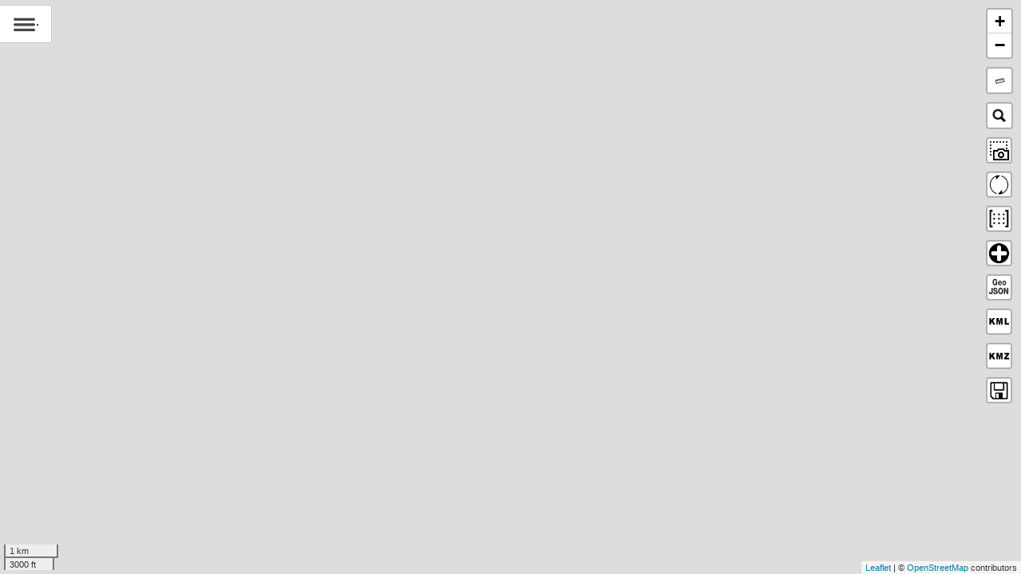

--- FILE ---
content_type: text/html;charset=ISO-8859-1
request_url: http://iso4app.com/demo.jsp
body_size: 67851
content:









<html lang="en">


<head>
  <title>Free Travel Time Map (5.5.0)</title>
  <meta http-equiv="Content-type" content="text/html; charset=UTF-8">
  <meta name="viewport" content="width=device-width, initial-scale=1.0, user-scalable=no">
  <meta name="description" content="Isochrone (Travel Time Map)">
  <meta name="author" content="">
  


  <link rel="stylesheet" type="text/css" href="nmisc/bootstrap/css/bootswatch.min.css">
  <link rel="stylesheet" type="text/css" href="nmisc/leaflet/css/leaflet.css?t=1766725407786">
  <link rel="stylesheet" type="text/css" href="nmisc/leaflet/css/leaflet.draw.css">
  <link rel="stylesheet" type="text/css" href="nmisc/leaflet/css/leaflet.measurecontrol.css">
  <link rel="stylesheet" type="text/css" href="nmisc/leaflet/css/leaflet-search.297.min.css?t=1766725407786">
  <link rel="stylesheet" type="text/css" href="nmisc/leaflet/css/leaflet-html-legend.css?t=1766725407786">
  <link rel="stylesheet" type="text/css" href="nmisc/leaflet/css/MarkerCluster.css">
  <link rel="stylesheet" type="text/css" href="nmisc/leaflet/css/MarkerCluster.Default.css">
  <link rel="stylesheet" type="text/css" href="nmisc/leaflet/css/leaflet.contextmenu.min.css">

  <script>
	var latY = '40.0992';
	var lonX = '-83.1141';
	var indicatorColorLevels;
	var colorGrid2d=16744448;
  </script>

  <script src="http://iso4app.com:80/api/js?v=1.3&t=1766725407786&lkey=87B7FB96-83DA-4FBD-A312-7822B96BB143"></script>
  <script  src="nmisc/jquery/jquery-3.7.1.min.js"></script>
  <script  src="nmisc/jquery-cookie/jquery.cookie.js"></script>
  <script  src="nmisc/bootstrap/js/bootstrap.min.js"></script>
  <script src="nmisc/other/js/bootbox.js"></script>
  <script src="nmisc/other/js/spin.js"></script>
  <script src="njs/menu13.js?t=1766725407786"></script>
  <script src="nmisc/turf/turf.min.js"></script>
  <script src="nmisc/bootstrap/js/bootstrap-colorselector.min.js"></script>
  <link rel="stylesheet" type="text/css" href="nmisc/bootstrap/css/bootstrap-colorselector.min.css"/>
  <script src="nmisc/bootstrap/js/bootstrap-multiselect.js?t=1766725407786"></script>
  <link rel="stylesheet" type="text/css" href="nmisc/bootstrap/css/bootstrap-multiselect.css"/>
  
  <style type="text/css">
    html, body {
      width: 100%;
      height: 100%;
    }
    body {
      margin: 0px;
    }
    table {
      width: 100%;
      margin:0px;
      border-collapse: collapse;
      border-spacing: 0;
      margin:0px;
      padding:0px;
      font-size: 13px;
    }
    td {
      vertical-align: middle;
      text-align:left;
      padding:2px;
    }

    td p {
      vertical-align:middle;
      display:inherit;
    }
  </style>

  <style type="text/css">
    .slide-out-div {
      padding: 20px;
      width: 560px;
	  height: 600px;
      background: #fff;
      border: 1px solid #ccc;
	  z-index:9999;      
    }

    .leaflet-div-icon {
      background: #fff;
      border: 1px solid #666;
    }

    /* css to customize Leaflet default styles  */
    .custom .leaflet-popup-tip,
    .custom .leaflet-popup-content-wrapper {
      background: #ffffff;
      color: #000000;
      border-radius: 2px;
    }
    select.input-is4app {
    height: 28px;
    line-height: 33px;
    font-size: 13px;
    padding: 2px 4px;
    }
    input.input-is4app {
    height: 28px;
    line-height: 33px;
    font-size: 13px;
    padding: 2px 4px;
    }
    input.input-is4appmin {
    height: 28px;
    line-height: 33px;
    font-size: 12px;
    padding: 2px 4px;
    }
	button.multiline-is4app {
      height: 28px;
      font-size: 13px;
      padding: 2px 4px;
    }
	li.multiline-is4app {
      font-size: 13px;
    }

  </style>

  <style>
    .tooltip-inner {
      max-width: 300px;
      width: 350px;
      font-size: 14px;
    }
  </style>
  <!-- STREETNETWORK -->
  <style>
  .info {
    padding: 6px 8px;
    font: 14px/16px Arial, Helvetica, sans-serif;
    background: white;
    background: rgba(255,255,255,0.8);
    box-shadow: 0 0 15px rgba(0,0,0,0.2);
    border-radius: 5px;
  }
  .info h4 {
    margin: 0 0 5px;
    color: #777;
  }

  .legend {
    line-height: 18px;
    color: #555;
  }
  .legend i {
    width: 18px;
    height: 18px;
    float: left;
    margin-right: 8px;
    opacity: 0.8;
  }
  
  .admin-table-wrapper {
	overflow: auto;
	max-height: 240px;
  }
  .hoverLegend {
    background-color:#bdd4f9;
  }
    #applyIndicatorBtn
    {
	/* AGO2019113
      background-image: url(nimages/reapply.png);
      width: 26px;
      height: 26px;
	  */
      padding: 0px;
      box-sizing: border-box;
      border-style: solid;
      border-color: black;
      background-size:     cover;
      vertical-align: top;
      display: none;
    }
	
    .modal {
      overflow-y: auto;
    }
  </style>
  
  <!-- INDICATOR DROPDOWN MENU -->
  <style>
    .dropdown-menu>li>a{
      text-decoration: none;
      color: #2c3e50;
    }
    .category, .categoryLink{
      text-decoration: none;
      color: #2c3e50;
    }
    button.category-is4app {
      height: 28px;
      font-size: 13px;
      padding: 2px 4px;
    }
    .checkbox-menu li label {
		height: 20px;
      display: block;
      padding: 3px 10px;
      clear: both;
      font-weight: normal;
      line-height: 1.42857143;
      color: #333;
      white-space: nowrap;
      margin:0;
      transition: background-color .4s ease;
    }
    .checkbox-menu li input {
      margin: 0px 5px;
      top: 2px;
      position: relative;
    }
    .checkbox-menu li label:hover,
    .checkbox-menu li label:focus {
      background-color: #f5f5f5;
    }
    .dropdown-submenu {
      position: static;
      /* position: static;*/
    }
    .dropdown-submenu .dropdown-menu {
      top: 0;
      left: 100%;
      margin-top: -1px;
    }
    .dropdown {
      width: 100px;
    }
    .dropdown-toggle,.category,.categoryLink {
      height: 28px;
      font-size: 13px;
      padding: 2px 4px;
    }
    .checkbox-menu li label {
      font-size: 13px;
    }
    button.closeMenu {
      padding-top: 2px;
      padding-bottom: 3px;
    }
	 /* AGO20201214 START */
	.dropdown-menu li a {
		height: 20px;
		padding-top: 0;
		padding-bottom: 0;
	}
	/* AGO20201214 END */

  </style>
  
  
  <style>
	  #indicatorLegend, #creditsLegend{
		cursor: pointer;
		font-size: 11px;
		line-height: 1.0;
	  }
	  #streetNetworkLegend{
		cursor: pointer;
		font-size: 11px;
	  }
	  .leaflet-html-legend {
		line-height: 0.2;
	  }
	  .leaflet-bar.leaflet-html-legend{
		border:none !important;
		background: rgba(255,255,255,0.8) !important;
		box-shadow: 0 0 15px rgba(0,0,0,0.2) !important;
		border-radius: 5px !important;
	  }
	</style>
	<style>
		.dropdown.dropdown-colorselector{
			display: inline-table;
			width: 20px;
		}
		.btn-colorselector{
			width: 13px;
			height: 13px;
			vertical-align: top;
			padding-left: 4px;
		}
	</style>
	
	
	<!-- MARKER CLUSTER -->
	<style>
	  .float-left{
		float: left;
	  }
	  .marker-cluster-monodimension {
		background-color: rgba(4, 7, 11, .6);
	  }
	  .marker-cluster-monodimension div {
		background-color: rgba(255, 255, 255, .9);
	  }

	  .marker-cluster {
		background-clip: padding-box;
		border-radius: 20px;
	  }
	  .marker-cluster div {
		width: 30px;
		height: 30px;
		margin-left: 5px;
		margin-top: 5px;

		text-align: center;
		border-radius: 15px;
		font: 12px "Helvetica Neue", Arial, Helvetica, sans-serif;
	  }
	  .marker-cluster span {
		line-height: 30px;
	  }
	</style>
	<style>
	  .map-container {
	  position: relative;
	  }

	  .map-container .map {
	  position: relative;
	  z-index: 1;
	  }

	  .map-container.is-locked:after {
	  position: absolute;
	  z-index: 2;
	  top: 0;
	  right: 0;
	  bottom: 0;
	  left: 0;

	  content: "";
	  display: block;
	  }
	</style>
	<style>
	.nav>li>a {
	  padding-right: 9px;
	  padding-left: 9px;
	}
	
	input[type=search]::-webkit-search-cancel-button {
            -webkit-appearance: searchfield-cancel-button;
        }
	input[type=search] {
		-webkit-appearance: none;
	}
	</style>
</head>

<body>
<div class="map-container" style="width: 100%; height: 100%">
  <div id="map" style="width: 100%; height: 100%">
    <textarea id="textCopyInput" style="width: 0px; height: 0px"></textarea>
	<textarea id="markerCopyInput" style="width: 0px; height: 0px"></textarea>
  </div>
</div>

  <div class="slide-out-div col-lg-12">
    <a class="handle"></a>
    <div class="container" style="width:100%;padding-left: 0px">
		<ul class="nav nav-tabs">
			<li class="active" id="mainParamsLi">
				<a  class="nav-item nav-link" href="#mainParams" data-toggle="tab">Main</a>
			</li>
			<li id="advParamsLi">
				<a class="nav-item nav-link" href="#advParams" data-toggle="tab">Advanced</a>
			</li>
			<li id="advPoiLayer">
				<a class="nav-item nav-link" href="#advPoiLayers" data-toggle="tab">Points of interest</a>
			</li>
			<li id="advMapElement">
				<a class="nav-item nav-link" href="#advMapElements" data-toggle="tab">Map elements</a>
			</li>
			<li id="advScenario">
			  <a class="nav-item nav-link" href="#advScenarios" data-toggle="tab">Scenario</a>
			</li>
		</ul>
	</div>
	<div class="tab-content">
		<div class="tab-pane active" id="mainParams" style="padding-top: 24px">
		  <table>
			<tbody>
			<tr>
			  <td style="height: 30px"><p data-toggle="tooltip" data-placement="right" title="Isoline type">Isoline</p></td>
			  <td style="width: 340px">
				<select class="form-control input-is4app"  id="isoType" onchange="resetCustomValue();isoTypeChanged();setCustomDistancePlaceholder()">
                    <option value="0" selected="selected" originaltext="Isodistance">Isodistance</option>
                    <option value="1" originaltext="Isochrone">Isochrone</option>
					<option value="2" originaltext="Marine Isodistance">Marine Isodistance</option>
				</select>
			  </td>
			</tr>
			<tr>
			  <td style="height: 30px"><p data-toggle="tooltip" data-placement="right" data-html="true" title="Value of distance or time<br/>according to the selected isoline type">Distance</p></td>
			<td id="isoValuesTd" style="display: flex; justify-content: left; flex-wrap: nowrap; column-gap: 4px">
				<select id="isoValues" multiple="multiple" disabled></select>
				<input type="search" class="form-control input-is4appmin" id="isoCustomValue" onkeyup="customValueChanged()" placeholder="Custom (meters)">
			</td>
			</tr>
			<tr>
			  <td style="height: 30px"><p data-toggle="tooltip" data-placement="right" data-html="true" title="If the distance between the point you click<br/>and iso4app start point<br/>is greater than this value<br/>the isoline will not be calculated">Start point approximation</p></td>
			  <td>
				<select class="form-control input-is4app" id="isoApprox"></select>
			  </td>
			</tr>
			<tr>
			  <td style="height: 30px"><p>Travel type</p></td>
			  <td>
				<select class="form-control input-is4app" id="isoMobility" onchange="isoMobylityChanged()"></select>
			  </td>
			</tr>
			<tr>
			  <td style="height: 30px"><p>Speed type</p></td>
			  <td>
				<select class="form-control input-is4app" id="isoSpeedType" disabled="false" onchange="isoSpeedTypeChanged()"></select>
			  </td>
			</tr>
			<tr>
			  <td style="height: 30px" id="isoSpeedLimitLabel"><p data-toggle="tooltip" data-placement="right" data-html="true" title="For Motor-vehicle you can use it<br/>writing the maximum speed that your vehicle can legally reach <br/>(i.e. for a Truck should be 80, for a Moped should be 40). <br/>For Bicycle and Pedestrian <br/><b>please read FAQ 5, 6, 7 and 10</b>">Speed limit (kmh)</p></td>
			  <td>
				<input type="text" class="form-control input-is4app" id="isoSpeedLimit" disabled="disabled">
			  </td>
			</tr>
			<tr>
			  <td style="height: 30px" id="isoSpeedTitle"><p>&nbsp;</p></td>
			  <td id="isoSpeedInfo" style="font-size: 11px;color: #FF0000;font-weight: bold;">&nbsp;</td>
			</tr>
			<tr>
			  <td style="height: 30px"><p data-toggle="tooltip" data-placement="right" data-html="true" title="The concavity of the resulting polygon.<br/>The value 0 means convex polygon, the default value is 5. The value 8 is the highest concavity.">Polygon concavity</p></td>
			  <td>
				<select class="form-control input-is4app" id="isoConcavity"></select>
			  </td>
			</tr>
			<tr>
			  <td style="height: 30px"><p data-toggle="tooltip" data-placement="right" data-html="true" title="The buffering of the resulting polygon.<br/>The value 0 means no buffering. The value 1 buffer the polygon to extend it of around 10 meters, the value 2: 20 meters and so on.">Polygon buffering</p></td>
			  <td>
				<select class="form-control input-is4app" id="isoBuffering"></select>
			  </td>
			</tr>
			<tr>
			  <td style="height: 30px">Map Tiles</td>
			  <td>
				<select class="form-control input-is4app" id="mapTiles" onchange="mapTilesChanged()">
				  <option value="OpenStreetMap.Mapnik" selected="selected">OpenStreetMap</option>
				  <option value="OpenTopoMap">OpenTopoMap</option>
				  <option value="Thunderforest.OpenCycleMap">Thunderforest OpenCycleMap</option>
				  <option value="Thunderforest.Transport">Thunderforest Transport</option>
				  <option value="Thunderforest.TransportDark">Thunderforest TransportDark</option>
				  <option value="Thunderforest.Landscape">Thunderforest Landscape</option>
				  <option value="Thunderforest.Outdoors">Thunderforest Outdoors</option>
				  <option value="Thunderforest.Pioneer">Thunderforest Pioneer</option>
				  <option value="OpenMapSurfer.Roads">OpenMapSurfer</option>
				  <option value="Hydda.Full">Hydda</option>
				  <option value="Stamen.Toner">Stamen</option>
				  <option value="Esri.WorldStreetMap">Esri WorldStreetMap</option>
				  <option value="Esri.WorldTopoMap">Esri WorldTopoMap</option>
				  <option value="Esri.WorldImagery">Esri WorldImagery</option>
				  <option value="Esri.WorldGrayCanvas">Esri WorldGrayCanvas</option>
				  <option value="MtbMap">MtbMap</option>
				  <option value="CartoDB.Positron">CartoDB</option>
				</select>
			  </td>
			</tr>
			<tr>
			  <td style="height: 30px"><p data-toggle="tooltip" data-placement="right" title="Visualization type">Visualization type</p></td>
			  <td>
				<select class="form-control input-is4app"  id="visualizationType" onchange="resetCategoryAndIsoPop();">
				  <option value="0" selected="selected">Polygon</option>
				  <option value="1">Street Network</option>
				</select>
			  </td>
			</tr>
			<tr>
			  <td  style="height: 30px">Miles</td>
			  <td>
				<input type="checkbox" id="miles" onclick="milesChanged();setCustomDistancePlaceholder()"/>
			  </td>
			</tr>
			<tr>
				<td  style="height: 30px">
					<p data-toggle="tooltip" data-placement="right" data-html="true" style="display: inline-block; margin-left: 0px; margin-top: 4px;" title="This feature allows you to calculate an isochrone or an isodistance without specifying time or distance, but specifying the number of people to reach. The selection of a thematic map of population type is required. The resulting isochrone or isodistance will have the specified population with a ±5% approximation. The population value accepted for the calculation must be between 1000 and 500000.">Population to reach</p>
				</td>
				<td style="display: flex; justify-content: left; flex-wrap: nowrap; column-gap: 4px; height: 30px">
					<input type="search" class="form-control input-is4appmin" id="isoPopulation" placeholder="Number of people" style="width:120" onchange="resetVisualizationType();">
					<span style="width: 100%; text-align: end">
						<p data-toggle="tooltip" data-placement="right" data-html="true" style="display: inline-block; margin-left: 10px;margin-top: 4px;" title="Automatically set the population category based on the map center. If the calculation fails None will be set">Auto-set population category</p>
						<input type="checkbox" id="automaticPopulation" style="display: inline-block; margin-left: 10px;margin-top: 4px;" onclick="suggestPopulationIndicator();forceVisualizationType()"/>
					</span>
				</td>
			</tr>
			
				<!-- INDICATOR DROPDOWN MENU -->
	<tr>
		<td style="height: 30px">
			<p data-toggle="tooltip" style=" display: inline" data-placement="right" data-html="true" title="Choosing a category, the isoline is divided in a grid of cells. The value indicated on each cell represents the number of elements, for the selected category, contained into it. The cell color intensity depends on the cell value (linear interval).<br/>">Category (thematic map)</p>
			<span style="width: 100%; padding-left: 6px">
			  <a href="thematicMap.jsp" target="_blank"><img src="nimages/info.png" style=" width: 16px; height: 16px;" title="Info"></a>
			</span>
		</td>
		<td>
			<!-- AGO20201126 START -->
			<div id="indicatorDropdown" class="dropdown" style="width: 100%">
				<button  id="isoCategory" category="0" subcategory="" class="dropdown-toggle form-control category-is4app iso"
						 type="button" data-toggle="dropdown" style="width: 100%; display:inline-block; overflow: hidden; text-overflow: ellipsis; white-space: nowrap;">None<span class="caret"></span>
				</button>
				<ul class="dropdown-menu checkbox-menu allow-focus" aria-labelledby="dropdownMenu1" style="margin-top: -120px !important; margin-left: 338px !important;">
					<li class="dropdown-submenu"><a class="category" tabindex="-1" href="#" value="0" originaldescription="None">None</a></li>
					<li class="dropdown-submenu">
						<a class="categoryLink" tabindex="-1" href="#">WORLD WIDE (OSM)<span class="caret"></span></a>
						<ul class="dropdown-menu" description="World Wide" originaldescription="World Wide" style="margin-top: -70px !important;">
							<li><a class="category" tabindex="-1" href="#" value="1" originaldescription="Accomodation">Accomodation</a></li>
							<li><a class="category" tabindex="-1" href="#" value="8" originaldescription="Amenity">Amenity</a></li>
							<li><a class="category" tabindex="-1" href="#" value="19" originaldescription="Education">Education</a></li>
							<li><a class="category" tabindex="-1" href="#" value="23" originaldescription="Food">Food</a></li>
							<li><a class="category" tabindex="-1" href="#" value="30" originaldescription="Health">Health</a></li>
							<li><a class="category" tabindex="-1" href="#" value="46" originaldescription="Bank/Exchange">Bank/Exchange</a></li>
							<li><a class="category" tabindex="-1" href="#" value="73" originaldescription="Shop">Shop</a></li>
							<li><a class="category" tabindex="-1" href="#" value="110" originaldescription="Sport">Sport</a></li>
							<li><a class="category" tabindex="-1" href="#" value="137" originaldescription="Tourism">Tourism</a></li>
							<li><a class="category" tabindex="-1" href="#" value="159" originaldescription="Transport">Transport</a></li>
						</ul>
					</li>
					<li class="dropdown-submenu">
						<a class="categoryLink" tabindex="-1" href="#">AUSTRALIA<span class="caret"></span></a>
						<ul class="dropdown-menu" description="AUSTRALIA" style="margin-top: 40px !important;">
							<li class="dropdown-submenu">
								<a class="categoryLink" tabindex="-1" href="#">Population (ABS 2019)<span class="caret"></span></a>
								<ul class="dropdown-menu" description="AUSTRALIA - Population" originaldescription="AUSTRALIA - Population" style="margin-top: -12px !important;">
									<li><a class="category" tabindex="-1" href="#" value="2966" originaldescription="Average age">Average age</a></li>
									<li class="dropdown-submenu">
										<a class="categoryLink" tabindex="-1" href="#">Male+Female (age range)<span class="caret"></span></a>
										<ul class="dropdown-menu" description="AUSTRALIA - Population - Male+Female" originaldescription="AUSTRALIA - Population - Male+Female" value="2900" style="margin-top: -360px !important;">
											<li><label><input indicator="australia_population" class="check dropdowncheck all" type="checkbox"> All</label></li>
											<li><label><input indicator="australia_population" class="check dropdowncheck" type="checkbox" value="2903"> 0-4</label></li>
											<li><label><input indicator="australia_population" class="check dropdowncheck" type="checkbox" value="2904"> 5-9</label></li>
											<li><label><input indicator="australia_population" class="check dropdowncheck" type="checkbox" value="2905"> 10-14</label></li>
											<li><label><input indicator="australia_population" class="check dropdowncheck" type="checkbox" value="2906"> 15-19</label></li>
											<li><label><input indicator="australia_population" class="check dropdowncheck" type="checkbox" value="2907"> 20-24</label></li>
											<li><label><input indicator="australia_population" class="check dropdowncheck" type="checkbox" value="2908"> 25-29</label></li>
											<li><label><input indicator="australia_population" class="check dropdowncheck" type="checkbox" value="2909"> 30-34</label></li>
											<li><label><input indicator="australia_population" class="check dropdowncheck" type="checkbox" value="2910"> 35-39</label></li>
											<li><label><input indicator="australia_population" class="check dropdowncheck" type="checkbox" value="2911"> 40-44</label></li>
											<li><label><input indicator="australia_population" class="check dropdowncheck" type="checkbox" value="2912"> 45-49</label></li>
											<li><label><input indicator="australia_population" class="check dropdowncheck" type="checkbox" value="2913"> 50-54</label></li>
											<li><label><input indicator="australia_population" class="check dropdowncheck" type="checkbox" value="2914"> 55-59</label></li>
											<li><label><input indicator="australia_population" class="check dropdowncheck" type="checkbox" value="2915"> 60-64</label></li>
											<li><label><input indicator="australia_population" class="check dropdowncheck" type="checkbox" value="2916"> 65-69</label></li>
											<li><label><input indicator="australia_population" class="check dropdowncheck" type="checkbox" value="2917"> 70-74</label></li>
											<li><label><input indicator="australia_population" class="check dropdowncheck" type="checkbox" value="2918"> 75-79</label></li>
											<li><label><input indicator="australia_population" class="check dropdowncheck" type="checkbox" value="2919"> 80-84</label></li>
											<li><label><input indicator="australia_population" class="check dropdowncheck" type="checkbox" value="2920"> >84</label></li>
											<li style="text-align: center; padding-top: 6px; padding-bottom: 6px">
												<button class="btn btn-default closeMenu" type="button" title="Close menu">
													<i class="glyphicon glyphicon-ok"></i>
												</button>
											</li>
										</ul>
									</li>
								</ul>
							</li>
						</ul>
					</li>                                
					<!--  aggiunto MMO 08-02-2024 austria -->
					<li class="dropdown-submenu">
						<a class="categoryLink" tabindex="-1" href="#">AUSTRIA<span class="caret"></span></a>
						<ul class="dropdown-menu" description="AUSTRIA" style="margin-top: 60px !important;">
							<li class="dropdown-submenu">
								<a class="categoryLink" tabindex="-1" href="#">Population (HDX 2020)<span class="caret"></span></a>
								<ul class="dropdown-menu" description="AUSTRIA - Population" originaldescription="AUSTRIA - Population" style="margin-top: -1px !important;">
									<li><a class="category" tabindex="-1" href="#" value="5200" originaldescription="Male+Female">Male+Female</a></li>
									<li><a class="category" tabindex="-1" href="#" value="5201" originaldescription="Male">Male</a></li>
									<li><a class="category" tabindex="-1" href="#" value="5202" originaldescription="Female">Female</a></li>
									
								</ul>
							</li>
						</ul>
					</li>
					<li class="dropdown-submenu">
						<a class="categoryLink" tabindex="-1" href="#">BELGIUM<span class="caret"></span></a>
						<ul class="dropdown-menu" description="BELGIUM" style="margin-top: 80px !important;">
							<li class="dropdown-submenu">
								<a class="categoryLink" tabindex="-1" href="#">Population (STATBEL 2020)<span class="caret"></span></a>
								<ul class="dropdown-menu" description="BELGIUM - Population" originaldescription="BELGIUM - Population" style="margin-top: -1px !important;">
									<li><a class="category" tabindex="-1" href="#" value="4500" originaldescription="Male+Female">Male+Female</a></li>
								</ul>
							</li>
						</ul>
					</li>
					<li class="dropdown-submenu">
						<a class="categoryLink" tabindex="-1" href="#">DENMARK<span class="caret"></span></a>
						<ul class="dropdown-menu" description="DENMARK" style="margin-top: 100px !important;">
							<li class="dropdown-submenu">
								<a class="categoryLink" tabindex="-1" href="#">Population (DST 2024)<span class="caret"></span></a>
								<ul class="dropdown-menu" description="DENMARK - Population" originaldescription="DENMARK - Population" style="margin-top: -32px !important;">
									<li><a class="category" tabindex="-1" href="#" value="5470" originaldescription="Average age">Average age</a></li>
									<li class="dropdown-submenu">
										<a class="categoryLink" tabindex="-1" href="#">Male+Female (age range)<span class="caret"></span></a>
										<ul class="dropdown-menu" description="DENMARK - Population - Male+Female" originaldescription="DENMARK - Population - Male+Female" value="5400" style="margin-top: -200px !important;">
											<li><label><input indicator="denmark_population" class="check dropdowncheck all" type="checkbox"> All</label></li>
											<li><label><input indicator="denmark_population" class="check dropdowncheck" type="checkbox" value="5403"> <5</label></li>
											<li><label><input indicator="denmark_population" class="check dropdowncheck" type="checkbox" value="5404"> 5-9</label></li>
											<li><label><input indicator="denmark_population" class="check dropdowncheck" type="checkbox" value="5405"> 10-14</label></li>
											<li><label><input indicator="denmark_population" class="check dropdowncheck" type="checkbox" value="5406"> 15-19</label></li>
											<li><label><input indicator="denmark_population" class="check dropdowncheck" type="checkbox" value="5407"> 20-24</label></li>
											<li><label><input indicator="denmark_population" class="check dropdowncheck" type="checkbox" value="5408"> 25-29</label></li>
											<li><label><input indicator="denmark_population" class="check dropdowncheck" type="checkbox" value="5409"> 30-34</label></li>
											<li><label><input indicator="denmark_population" class="check dropdowncheck" type="checkbox" value="5410"> 35-39</label></li>
											<li><label><input indicator="denmark_population" class="check dropdowncheck" type="checkbox" value="5411"> 40-44</label></li>
											<li><label><input indicator="denmark_population" class="check dropdowncheck" type="checkbox" value="5412"> 44-49</label></li>
											<li><label><input indicator="denmark_population" class="check dropdowncheck" type="checkbox" value="5413"> 50-54</label></li>
											<li><label><input indicator="denmark_population" class="check dropdowncheck" type="checkbox" value="5414"> 55-59</label></li>
											<li><label><input indicator="denmark_population" class="check dropdowncheck" type="checkbox" value="5415"> 60-64</label></li>
											<li><label><input indicator="denmark_population" class="check dropdowncheck" type="checkbox" value="5416"> 65-69</label></li>
											<li><label><input indicator="denmark_population" class="check dropdowncheck" type="checkbox" value="5417"> 70-74</label></li>
											<li><label><input indicator="denmark_population" class="check dropdowncheck" type="checkbox" value="5418"> 75-79</label></li>
											<li><label><input indicator="denmark_population" class="check dropdowncheck" type="checkbox" value="5419"> 80-84</label></li>
											<li><label><input indicator="denmark_population" class="check dropdowncheck" type="checkbox" value="5420"> 85-89</label></li>
											<li><label><input indicator="denmark_population" class="check dropdowncheck" type="checkbox" value="5421"> 90-94</label></li>
											<li><label><input indicator="denmark_population" class="check dropdowncheck" type="checkbox" value="5422"> 95-99</label></li>
											<li><label><input indicator="denmark_population" class="check dropdowncheck" type="checkbox" value="5423"> >99</label></li>
											<li style="text-align: center; padding-top: 6px; padding-bottom: 6px">
												<button class="btn btn-default closeMenu" type="button" title="Close menu">
													<i class="glyphicon glyphicon-ok"></i>
												</button>
											</li>
										</ul>
									</li>
									<li class="dropdown-submenu">
										<a class="categoryLink" tabindex="-1" href="#">Male (age range)<span class="caret"></span></a>
										<ul class="dropdown-menu" description="DENMARK - Population - Male" originaldescription="DENMARK - Population - Male" value="5401" style="margin-top: -172px !important;">
											<li><label><input indicator="denmark_population_male" class="check dropdowncheck all" type="checkbox"> All</label></li>
											<li><label><input indicator="denmark_population_male" class="check dropdowncheck" type="checkbox" value="5424"> <5</label></li>
											<li><label><input indicator="denmark_population_male" class="check dropdowncheck" type="checkbox" value="5425"> 5-9</label></li>
											<li><label><input indicator="denmark_population_male" class="check dropdowncheck" type="checkbox" value="5426"> 10-14</label></li>
											<li><label><input indicator="denmark_population_male" class="check dropdowncheck" type="checkbox" value="5427"> 15-19</label></li>
											<li><label><input indicator="denmark_population_male" class="check dropdowncheck" type="checkbox" value="5428"> 20-24</label></li>
											<li><label><input indicator="denmark_population_male" class="check dropdowncheck" type="checkbox" value="5429"> 25-29</label></li>
											<li><label><input indicator="denmark_population_male" class="check dropdowncheck" type="checkbox" value="5430"> 30-34</label></li>
											<li><label><input indicator="denmark_population_male" class="check dropdowncheck" type="checkbox" value="5431"> 35-39</label></li>
											<li><label><input indicator="denmark_population_male" class="check dropdowncheck" type="checkbox" value="5432"> 40-44</label></li>
											<li><label><input indicator="denmark_population_male" class="check dropdowncheck" type="checkbox" value="5433"> 44-49</label></li>
											<li><label><input indicator="denmark_population_male" class="check dropdowncheck" type="checkbox" value="5434"> 50-54</label></li>
											<li><label><input indicator="denmark_population_male" class="check dropdowncheck" type="checkbox" value="5435"> 55-59</label></li>
											<li><label><input indicator="denmark_population_male" class="check dropdowncheck" type="checkbox" value="5436"> 60-64</label></li>
											<li><label><input indicator="denmark_population_male" class="check dropdowncheck" type="checkbox" value="5437"> 65-69</label></li>
											<li><label><input indicator="denmark_population_male" class="check dropdowncheck" type="checkbox" value="5438"> 70-74</label></li>
											<li><label><input indicator="denmark_population_male" class="check dropdowncheck" type="checkbox" value="5439"> 75-79</label></li>
											<li><label><input indicator="denmark_population_male" class="check dropdowncheck" type="checkbox" value="5440"> 80-84</label></li>
											<li><label><input indicator="denmark_population_male" class="check dropdowncheck" type="checkbox" value="5441"> 85-89</label></li>
											<li><label><input indicator="denmark_population_male" class="check dropdowncheck" type="checkbox" value="5442"> 90-94</label></li>
											<li><label><input indicator="denmark_population_male" class="check dropdowncheck" type="checkbox" value="5443"> 95-99</label></li>
											<li><label><input indicator="denmark_population_male" class="check dropdowncheck" type="checkbox" value="5444"> >99</label></li>
											<li style="text-align: center; padding-top: 6px; padding-bottom: 6px">
												<button class="btn btn-default closeMenu" type="button" title="Close menu">
													<i class="glyphicon glyphicon-ok"></i>
												</button>
											</li>
										</ul>
									</li>
									<li class="dropdown-submenu">
										<a class="categoryLink" tabindex="-1" href="#">Female (age range)<span class="caret"></span></a>
										<ul class="dropdown-menu" description="DENMARK - Population - Female" originaldescription="DENMARK - Population - Female" value="5402" style="margin-top: -142px !important;">
											<li><label><input indicator="denmark_population_female" class="check dropdowncheck all" type="checkbox"> All</label></li>
											<li><label><input indicator="denmark_population_female" class="check dropdowncheck" type="checkbox" value="5445"> <5</label></li>
											<li><label><input indicator="denmark_population_female" class="check dropdowncheck" type="checkbox" value="5446"> 5-9</label></li>
											<li><label><input indicator="denmark_population_female" class="check dropdowncheck" type="checkbox" value="5447"> 10-14</label></li>
											<li><label><input indicator="denmark_population_female" class="check dropdowncheck" type="checkbox" value="5448"> 15-19</label></li>
											<li><label><input indicator="denmark_population_female" class="check dropdowncheck" type="checkbox" value="5449"> 20-24</label></li>
											<li><label><input indicator="denmark_population_female" class="check dropdowncheck" type="checkbox" value="5450"> 25-29</label></li>
											<li><label><input indicator="denmark_population_female" class="check dropdowncheck" type="checkbox" value="5451"> 30-34</label></li>
											<li><label><input indicator="denmark_population_female" class="check dropdowncheck" type="checkbox" value="5452"> 35-39</label></li>
											<li><label><input indicator="denmark_population_female" class="check dropdowncheck" type="checkbox" value="5453"> 40-44</label></li>
											<li><label><input indicator="denmark_population_female" class="check dropdowncheck" type="checkbox" value="5454"> 44-49</label></li>
											<li><label><input indicator="denmark_population_female" class="check dropdowncheck" type="checkbox" value="5455"> 50-54</label></li>
											<li><label><input indicator="denmark_population_female" class="check dropdowncheck" type="checkbox" value="5456"> 55-59</label></li>
											<li><label><input indicator="denmark_population_female" class="check dropdowncheck" type="checkbox" value="5457"> 60-64</label></li>
											<li><label><input indicator="denmark_population_female" class="check dropdowncheck" type="checkbox" value="5458"> 65-69</label></li>
											<li><label><input indicator="denmark_population_female" class="check dropdowncheck" type="checkbox" value="5459"> 70-74</label></li>
											<li><label><input indicator="denmark_population_female" class="check dropdowncheck" type="checkbox" value="5460"> 75-79</label></li>
											<li><label><input indicator="denmark_population_female" class="check dropdowncheck" type="checkbox" value="5461"> 80-84</label></li>
											<li><label><input indicator="denmark_population_female" class="check dropdowncheck" type="checkbox" value="5462"> 85-89</label></li>
											<li><label><input indicator="denmark_population_female" class="check dropdowncheck" type="checkbox" value="5463"> 90-94</label></li>
											<li><label><input indicator="denmark_population_female" class="check dropdowncheck" type="checkbox" value="5464"> 95-99</label></li>
											<li><label><input indicator="denmark_population_female" class="check dropdowncheck" type="checkbox" value="5465"> >99</label></li>
											<li style="text-align: center; padding-top: 6px; padding-bottom: 6px">
												<button class="btn btn-default closeMenu" type="button" title="Close menu">
													<i class="glyphicon glyphicon-ok"></i>
												</button>
											</li>
										</ul>
									</li>
								</ul>
							</li>
						</ul>
					</li>   
					<li class="dropdown-submenu">
						<a class="categoryLink" tabindex="-1" href="#">FINLAND<span class="caret"></span></a>
						<ul class="dropdown-menu" description="FINLAND" style="margin-top: 120px !important;">
							<li class="dropdown-submenu">
								<a class="categoryLink" tabindex="-1" href="#">Population (STATISTICS FINLAND 2022)<span class="caret"></span></a>
								<ul class="dropdown-menu" description="FINLAND - Population" originaldescription="FINLAND - Population" style="margin-top: -1px !important;">
									<li class="dropdown-submenu">
										<a class="categoryLink" tabindex="-1" href="#">Male+Female<span class="caret"></span></a>
										<ul class="dropdown-menu" description="Population - Male+Female" originaldescription="Population - Male+Female" value="5500" style="margin-top: -1px !important;">
											<li><label><input indicator="finland_population" class="check dropdowncheck all" type="checkbox"> All</label></li>
											<li><label><input indicator="finland_population" class="check dropdowncheck" type="checkbox" value="5501"> Male</label></li>
											<li><label><input indicator="finland_population" class="check dropdowncheck" type="checkbox" value="5502"> Female</label></li>
											<li style="text-align: center; padding-top: 6px; padding-bottom: 6px">
												<button class="btn btn-default closeMenu" type="button" title="Close menu">
													<i class="glyphicon glyphicon-ok"></i>
												</button>
											</li>
										</ul>
									</li>
									<li class="dropdown-submenu">
										<a class="categoryLink" tabindex="-1" href="#">Age range<span class="caret"></span></a>
										<ul class="dropdown-menu" description="FINLAND - Population - Age range" originaldescription="FINLAND - Population - Age range" value="5510" style="margin-top: -1px !important;">
											<li><label><input indicator="finland_population_range" class="check dropdowncheck all" type="checkbox"> All</label></li>
											<li><label><input indicator="finland_population_range" class="check dropdowncheck" type="checkbox" value="5511"> <15</label></li>
											<li><label><input indicator="finland_population_range" class="check dropdowncheck" type="checkbox" value="5512"> 15-64</label></li>
											<li><label><input indicator="finland_population_range" class="check dropdowncheck" type="checkbox" value="5513"> > 64</label></li>
											<li style="text-align: center; padding-top: 6px; padding-bottom: 6px">
												<button class="btn btn-default closeMenu" type="button" title="Close menu">
													<i class="glyphicon glyphicon-ok"></i>
												</button>
											</li>
										</ul>
									</li>
								</ul>
							</li>
						</ul>
					</li>                                                              
					<li class="dropdown-submenu">
						<a class="categoryLink" tabindex="-1" href="#">FRANCE<span class="caret"></span></a>
						<ul class="dropdown-menu" description="FRANCE" style="margin-top: 140px !important;">
							<li class="dropdown-submenu">
								<a class="categoryLink" tabindex="-1" href="#">Population (INSEE 2020)<span class="caret"></span></a>
								<ul class="dropdown-menu" description="FRANCE - Population" originaldescription="FRANCE - Population" style="margin-top: -32px !important;">
									<li><a class="category" tabindex="-1" href="#" value="2533" originaldescription="Average age">Average age</a></li>
									<li class="dropdown-submenu">
										<a class="categoryLink" tabindex="-1" href="#">Male+Female (age range)<span class="caret"></span></a>
										<ul class="dropdown-menu" description="FRANCE - Population - Male+Female" originaldescription="FRANCE - Population - Male+Female" value="2500" style="margin-top: -200px !important;">
											<li><label><input indicator="france_population" class="check dropdowncheck all" type="checkbox"> All</label></li>
											<li><label><input indicator="france_population" class="check dropdowncheck" type="checkbox" value="2503"> <3</label></li>
											<li><label><input indicator="france_population" class="check dropdowncheck" type="checkbox" value="2504"> 3-5</label></li>
											<li><label><input indicator="france_population" class="check dropdowncheck" type="checkbox" value="2505"> 6-10</label></li>
											<li><label><input indicator="france_population" class="check dropdowncheck" type="checkbox" value="2506"> 11-17</label></li>
											<li><label><input indicator="france_population" class="check dropdowncheck" type="checkbox" value="2507"> 18-24</label></li>
											<li><label><input indicator="france_population" class="check dropdowncheck" type="checkbox" value="2508"> 25-39</label></li>
											<li><label><input indicator="france_population" class="check dropdowncheck" type="checkbox" value="2509"> 40-54</label></li>
											<li><label><input indicator="france_population" class="check dropdowncheck" type="checkbox" value="2510"> 55-64</label></li>
											<li><label><input indicator="france_population" class="check dropdowncheck" type="checkbox" value="2511"> 65-79</label></li>
											<li><label><input indicator="france_population" class="check dropdowncheck" type="checkbox" value="2512"> >80</label></li>
											<li style="text-align: center; padding-top: 6px; padding-bottom: 6px">
												<button class="btn btn-default closeMenu" type="button" title="Close menu">
													<i class="glyphicon glyphicon-ok"></i>
												</button>
											</li>
										</ul>
									</li>
									<li class="dropdown-submenu">
										<a class="categoryLink" tabindex="-1" href="#">Male (age range)<span class="caret"></span></a>
										<ul class="dropdown-menu" description="FRANCE - Population - Male" originaldescription="FRANCE - Population - Male" value="2501" style="margin-top: -172px !important;">
											<li><label><input indicator="france_male_population" class="check dropdowncheck all" type="checkbox"> All</label></li>
											<li><label><input indicator="france_male_population" class="check dropdowncheck" type="checkbox" value="2513"> <3</label></li>
											<li><label><input indicator="france_male_population" class="check dropdowncheck" type="checkbox" value="2514"> 3-5</label></li>
											<li><label><input indicator="france_male_population" class="check dropdowncheck" type="checkbox" value="2515"> 6-10</label></li>
											<li><label><input indicator="france_male_population" class="check dropdowncheck" type="checkbox" value="2516"> 11-17</label></li>
											<li><label><input indicator="france_male_population" class="check dropdowncheck" type="checkbox" value="2517"> 18-24</label></li>
											<li><label><input indicator="france_male_population" class="check dropdowncheck" type="checkbox" value="2518"> 25-39</label></li>
											<li><label><input indicator="france_male_population" class="check dropdowncheck" type="checkbox" value="2519"> 40-54</label></li>
											<li><label><input indicator="france_male_population" class="check dropdowncheck" type="checkbox" value="2520"> 55-64</label></li>
											<li><label><input indicator="france_male_population" class="check dropdowncheck" type="checkbox" value="2521"> 65-79</label></li>
											<li><label><input indicator="france_male_population" class="check dropdowncheck" type="checkbox" value="2522"> >80</label></li>
											<li style="text-align: center; padding-top: 6px; padding-bottom: 6px">
												<button class="btn btn-default closeMenu" type="button" title="Close menu">
													<i class="glyphicon glyphicon-ok"></i>
												</button>
											</li>
										</ul>
									</li>
									<li class="dropdown-submenu">
										<a class="categoryLink" tabindex="-1" href="#">Female (age range)<span class="caret"></span></a>
										<ul class="dropdown-menu" description="FRANCE - Population - Female" originaldescription="FRANCE - Population - Female" value="2502" style="margin-top: -142px !important;">
											<li><label><input indicator="france_female_population" class="check dropdowncheck all" type="checkbox"> All</label></li>
											<li><label><input indicator="france_female_population" class="check dropdowncheck" type="checkbox" value="2523"> <3</label></li>
											<li><label><input indicator="france_female_population" class="check dropdowncheck" type="checkbox" value="2524"> 3-5</label></li>
											<li><label><input indicator="france_female_population" class="check dropdowncheck" type="checkbox" value="2525"> 6-10</label></li>
											<li><label><input indicator="france_female_population" class="check dropdowncheck" type="checkbox" value="2526"> 11-17</label></li>
											<li><label><input indicator="france_female_population" class="check dropdowncheck" type="checkbox" value="2527"> 18-24</label></li>
											<li><label><input indicator="france_female_population" class="check dropdowncheck" type="checkbox" value="2528"> 25-39</label></li>
											<li><label><input indicator="france_female_population" class="check dropdowncheck" type="checkbox" value="2529"> 40-54</label></li>
											<li><label><input indicator="france_female_population" class="check dropdowncheck" type="checkbox" value="2530"> 55-64</label></li>
											<li><label><input indicator="france_female_population" class="check dropdowncheck" type="checkbox" value="2531"> 65-79</label></li>
											<li><label><input indicator="france_female_population" class="check dropdowncheck" type="checkbox" value="2532"> >80</label></li>
											<li style="text-align: center; padding-top: 6px; padding-bottom: 6px">
												<button class="btn btn-default closeMenu" type="button" title="Close menu">
													<i class="glyphicon glyphicon-ok"></i>
												</button>
											</li>
										</ul>
									</li>
								</ul>
							</li>
						</ul>
					</li>
					<li class="dropdown-submenu">
						<a class="categoryLink" tabindex="-1" href="#">GERMANY<span class="caret"></span></a>
						<ul class="dropdown-menu" description="GERMANY" style="margin-top: 160px !important;">
							<li class="dropdown-submenu">
								<a class="categoryLink" tabindex="-1" href="#">Population (STATISTISCHE ÄMTER 2011)<span class="caret"></span></a>
								<ul class="dropdown-menu" description="GERMANY - Population" originaldescription="GERMANY - Population" style="margin-top: -30px !important;">
									<li><a class="category" tabindex="-1" href="#" value="2833" originaldescription="Average age">Average age</a></li>
									<li class="dropdown-submenu">
										<a class="categoryLink" tabindex="-1" href="#">Male+Female (age range)<span class="caret"></span></a>
										<ul class="dropdown-menu" description="GERMANY - Population - Male+Female" originaldescription="GERMANY - Population - Male+Female"  value="2800" style="margin-top: -200px !important;">
											<li><label><input indicator="germany_population" class="check dropdowncheck all" type="checkbox"> All</label></li>
											<li><label><input indicator="germany_population" class="check dropdowncheck" type="checkbox" value="2803"> <3</label></li>
											<li><label><input indicator="germany_population" class="check dropdowncheck" type="checkbox" value="2804"> 3-5</label></li>
											<li><label><input indicator="germany_population" class="check dropdowncheck" type="checkbox" value="2805"> 6-9</label></li>
											<li><label><input indicator="germany_population" class="check dropdowncheck" type="checkbox" value="2806"> 10-14</label></li>
											<li><label><input indicator="germany_population" class="check dropdowncheck" type="checkbox" value="2807"> 15-18</label></li>
											<li><label><input indicator="germany_population" class="check dropdowncheck" type="checkbox" value="2808"> 19-24</label></li>
											<li><label><input indicator="germany_population" class="check dropdowncheck" type="checkbox" value="2809"> 25-54</label></li>
											<li><label><input indicator="germany_population" class="check dropdowncheck" type="checkbox" value="2810"> 55-64</label></li>
											<li><label><input indicator="germany_population" class="check dropdowncheck" type="checkbox" value="2811"> 65-74</label></li>
											<li><label><input indicator="germany_population" class="check dropdowncheck" type="checkbox" value="2812"> >75</label></li>
											<li style="text-align: center; padding-top: 6px; padding-bottom: 6px">
												<button class="btn btn-default closeMenu" type="button" title="Close menu">
													<i class="glyphicon glyphicon-ok"></i>
												</button>
											</li>
										</ul>
									</li>
									<li class="dropdown-submenu">
										<a class="categoryLink" tabindex="-1" href="#">Male (age range)<span class="caret"></span></a>
										<ul class="dropdown-menu" description="GERMANY - Population - Male" originaldescription="GERMANY - Population - Male" value="2801" style="margin-top: -172px !important;">
											<li><label><input indicator="germany_male_population" class="check dropdowncheck all" type="checkbox"> All</label></li>
											<li><label><input indicator="germany_male_population" class="check dropdowncheck" type="checkbox" value="2813"> <3</label></li>
											<li><label><input indicator="germany_male_population" class="check dropdowncheck" type="checkbox" value="2814"> 3-5</label></li>
											<li><label><input indicator="germany_male_population" class="check dropdowncheck" type="checkbox" value="2815"> 6-9</label></li>
											<li><label><input indicator="germany_male_population" class="check dropdowncheck" type="checkbox" value="2816"> 10-14</label></li>
											<li><label><input indicator="germany_male_population" class="check dropdowncheck" type="checkbox" value="2817"> 15-18</label></li>
											<li><label><input indicator="germany_male_population" class="check dropdowncheck" type="checkbox" value="2818"> 19-24</label></li>
											<li><label><input indicator="germany_male_population" class="check dropdowncheck" type="checkbox" value="2819"> 25-54</label></li>
											<li><label><input indicator="germany_male_population" class="check dropdowncheck" type="checkbox" value="2820"> 55-64</label></li>
											<li><label><input indicator="germany_male_population" class="check dropdowncheck" type="checkbox" value="2821"> 65-74</label></li>
											<li><label><input indicator="germany_male_population" class="check dropdowncheck" type="checkbox" value="2822"> >75</label></li>
											<li style="text-align: center; padding-top: 6px; padding-bottom: 6px">
												<button class="btn btn-default closeMenu" type="button" title="Close menu">
													<i class="glyphicon glyphicon-ok"></i>
												</button>
											</li>
										</ul>
									</li>
									<li class="dropdown-submenu">
										<a class="categoryLink" tabindex="-1" href="#">Female (age range)<span class="caret"></span></a>
										<ul class="dropdown-menu" description="GERMANY - Population - Female" originaldescription="GERMANY - Population - Female" value="2802" style="margin-top: -142px !important;">
											<li><label><input indicator="germany_female_population" class="check dropdowncheck all" type="checkbox"> All</label></li>
											<li><label><input indicator="germany_female_population" class="check dropdowncheck" type="checkbox" value="2823"> <3</label></li>
											<li><label><input indicator="germany_female_population" class="check dropdowncheck" type="checkbox" value="2824"> 3-5</label></li>
											<li><label><input indicator="germany_female_population" class="check dropdowncheck" type="checkbox" value="2825"> 6-9</label></li>
											<li><label><input indicator="germany_female_population" class="check dropdowncheck" type="checkbox" value="2826"> 10-14</label></li>
											<li><label><input indicator="germany_female_population" class="check dropdowncheck" type="checkbox" value="2827"> 15-18</label></li>
											<li><label><input indicator="germany_female_population" class="check dropdowncheck" type="checkbox" value="2828"> 19-24</label></li>
											<li><label><input indicator="germany_female_population" class="check dropdowncheck" type="checkbox" value="2829"> 25-54</label></li>
											<li><label><input indicator="germany_female_population" class="check dropdowncheck" type="checkbox" value="2830"> 55-64</label></li>
											<li><label><input indicator="germany_female_population" class="check dropdowncheck" type="checkbox" value="2831"> 65-74</label></li>
											<li><label><input indicator="germany_female_population" class="check dropdowncheck" type="checkbox" value="2832"> >75</label></li>
											<li style="text-align: center; padding-top: 6px; padding-bottom: 6px">
												<button class="btn btn-default closeMenu" type="button" title="Close menu">
													<i class="glyphicon glyphicon-ok"></i>
												</button>
											</li>
										</ul>
									</li>
								</ul>
							</li>
						</ul>
					</li>
					<li class="dropdown-submenu">
						<a class="categoryLink" tabindex="-1" href="#">GREECE<span class="caret"></span></a>
						<ul class="dropdown-menu" description="GREECE" style="margin-top: 180px !important;">
							<li class="dropdown-submenu">
								<a class="categoryLink" tabindex="-1" href="#">Population (GEODATA.GOV.GR 2020 estimates)<span class="caret"></span></a>
								<ul class="dropdown-menu" description="GREECE - Population" originaldescription="GREECE - Population" style="margin-top: -1px !important;">
									<li><a class="category" tabindex="-1" href="#" value="4000" originaldescription="Male+Female">Male+Female</a></li>
								</ul>
							</li>
						</ul>
					</li>
					<li class="dropdown-submenu">
						<a class="categoryLink" tabindex="-1" href="#" >ITALY<span class="caret"></span></a>
						<ul class="dropdown-menu" description="ITALY" style="margin-top: 200px !important;">
							<li class="dropdown-submenu">
								<a class="categoryLink" tabindex="-1" href="#" >Population (ISTAT 2011)<span class="caret"></span></a>
								<ul class="dropdown-menu" description="ITALY - Population 2011" style="margin-top: -30px !important;">
									<li><a class="category" tabindex="-1" href="#" value="1013" originaldescription="ITALY - Population 2011 - Average age">Average age</span></a></li>
									<li class="dropdown-submenu">
										<a class="categoryLink" tabindex="-1" href="#" value="1000">Male+Female (age range)<span class="caret"></span></a>
										<ul class="dropdown-menu" description="ITALY - Population 2011 - Male+Female" originaldescription="ITALY - Population 2011 - Male+Female" value="1000" style="margin-top: -185px !important;">
											<li><label><input indicator="italian_population_2011" class="check dropdowncheck all" type="checkbox"> All</label></li>
											<li><label><input indicator="italian_population_2011" class="check dropdowncheck" type="checkbox" value="1050"> <5</label></li>
											<li><label><input indicator="italian_population_2011" class="check dropdowncheck" type="checkbox" value="1051"> 5-9</label></li>
											<li><label><input indicator="italian_population_2011" class="check dropdowncheck" type="checkbox" value="1052"> 10-14</label></li>
											<li><label><input indicator="italian_population_2011" class="check dropdowncheck" type="checkbox" value="1053"> 15-19</label></li>
											<li><label><input indicator="italian_population_2011" class="check dropdowncheck" type="checkbox" value="1054"> 20-24</label></li>
											<li><label><input indicator="italian_population_2011" class="check dropdowncheck" type="checkbox" value="1055"> 25-29</label></li>
											<li><label><input indicator="italian_population_2011" class="check dropdowncheck" type="checkbox" value="1056"> 30-34</label></li>
											<li><label><input indicator="italian_population_2011" class="check dropdowncheck" type="checkbox" value="1057"> 35-39</label></li>
											<li><label><input indicator="italian_population_2011" class="check dropdowncheck" type="checkbox" value="1058"> 40-44</label></li>
											<li><label><input indicator="italian_population_2011" class="check dropdowncheck" type="checkbox" value="1059"> 45-49</label></li>
											<li><label><input indicator="italian_population_2011" class="check dropdowncheck" type="checkbox" value="1060"> 50-54</label></li>
											<li><label><input indicator="italian_population_2011" class="check dropdowncheck" type="checkbox" value="1061"> 55-59</label></li>
											<li><label><input indicator="italian_population_2011" class="check dropdowncheck" type="checkbox" value="1062"> 60-64</label></li>
											<li><label><input indicator="italian_population_2011" class="check dropdowncheck" type="checkbox" value="1063"> 65-69</label></li>
											<li><label><input indicator="italian_population_2011" class="check dropdowncheck" type="checkbox" value="1064"> 70-74</label></li>
											<li><label><input indicator="italian_population_2011" class="check dropdowncheck" type="checkbox" value="1065"> >74</label></li>
											<li style="text-align: center; padding-top: 6px; padding-bottom: 6px">
												<button class="btn btn-default closeMenu" type="button" title="Close menu">
													<i class="glyphicon glyphicon-ok"></i>
												</button>
											</li>
										</ul>
									</li>
									<li class="dropdown-submenu">
										<a class="categoryLink" tabindex="-1" href="#" >Male (age range)<span class="caret"></span></a>
										<ul class="dropdown-menu" description="ITALY - Population 2011 - Male" originaldescription="ITALY - Population 2011 - Male" value="1001" style="margin-top: -165px !important;">
											<li><label><input indicator="italian_male_population_2011" class="check dropdowncheck all" type="checkbox"> All</label></li>
											<li><label><input indicator="italian_male_population_2011" class="check dropdowncheck" type="checkbox" value="1066"> <5</label></li>
											<li><label><input indicator="italian_male_population_2011" class="check dropdowncheck" type="checkbox" value="1067"> 5-9</label></li>
											<li><label><input indicator="italian_male_population_2011" class="check dropdowncheck" type="checkbox" value="1068"> 10-14</label></li>
											<li><label><input indicator="italian_male_population_2011" class="check dropdowncheck" type="checkbox" value="1069"> 15-19</label></li>
											<li><label><input indicator="italian_male_population_2011" class="check dropdowncheck" type="checkbox" value="1070"> 20-24</label></li>
											<li><label><input indicator="italian_male_population_2011" class="check dropdowncheck" type="checkbox" value="1071"> 25-29</label></li>
											<li><label><input indicator="italian_male_population_2011" class="check dropdowncheck" type="checkbox" value="1072"> 30-34</label></li>
											<li><label><input indicator="italian_male_population_2011" class="check dropdowncheck" type="checkbox" value="1073"> 35-39</label></li>
											<li><label><input indicator="italian_male_population_2011" class="check dropdowncheck" type="checkbox" value="1074"> 40-44</label></li>
											<li><label><input indicator="italian_male_population_2011" class="check dropdowncheck" type="checkbox" value="1075"> 45-49</label></li>
											<li><label><input indicator="italian_male_population_2011" class="check dropdowncheck" type="checkbox" value="1076"> 50-54</label></li>
											<li><label><input indicator="italian_male_population_2011" class="check dropdowncheck" type="checkbox" value="1077"> 55-59</label></li>
											<li><label><input indicator="italian_male_population_2011" class="check dropdowncheck" type="checkbox" value="1078"> 60-64</label></li>
											<li><label><input indicator="italian_male_population_2011" class="check dropdowncheck" type="checkbox" value="1079"> 65-69</label></li>
											<li><label><input indicator="italian_male_population_2011" class="check dropdowncheck" type="checkbox" value="1080"> 70-74</label></li>
											<li><label><input indicator="italian_male_population_2011" class="check dropdowncheck" type="checkbox" value="1081"> >74</label></li>
											<li style="text-align: center; padding-top: 6px; padding-bottom: 6px">
												<button class="btn btn-default closeMenu" type="button" title="Close menu">
													<i class="glyphicon glyphicon-ok"></i>
												</button>
											</li>
										</ul>
									</li>
									<li class="dropdown-submenu">
										<a class="categoryLink" tabindex="-1" href="#">Female (age range)<span class="caret"></span></a>
										<ul class="dropdown-menu" description="ITALY - Population 2011 - Female" originaldescription="ITALY - Population 2011 - Female" value="1002" style="margin-top: -145px !important;">
											<li><label><input indicator="italian_female_population_2011" class="check dropdowncheck all" type="checkbox"> All</label></li>
											<li><label><input indicator="italian_female_population_2011" class="check dropdowncheck" type="checkbox" value="1082"> <5</label></li>
											<li><label><input indicator="italian_female_population_2011" class="check dropdowncheck" type="checkbox" value="1083"> 5-9</label></li>
											<li><label><input indicator="italian_female_population_2011" class="check dropdowncheck" type="checkbox" value="1084"> 10-14</label></li>
											<li><label><input indicator="italian_female_population_2011" class="check dropdowncheck" type="checkbox" value="1085"> 15-19</label></li>
											<li><label><input indicator="italian_female_population_2011" class="check dropdowncheck" type="checkbox" value="1086"> 20-24</label></li>
											<li><label><input indicator="italian_female_population_2011" class="check dropdowncheck" type="checkbox" value="1087"> 25-29</label></li>
											<li><label><input indicator="italian_female_population_2011" class="check dropdowncheck" type="checkbox" value="1088"> 30-34</label></li>
											<li><label><input indicator="italian_female_population_2011" class="check dropdowncheck" type="checkbox" value="1089"> 35-39</label></li>
											<li><label><input indicator="italian_female_population_2011" class="check dropdowncheck" type="checkbox" value="1090"> 40-44</label></li>
											<li><label><input indicator="italian_female_population_2011" class="check dropdowncheck" type="checkbox" value="1091"> 45-49</label></li>
											<li><label><input indicator="italian_female_population_2011" class="check dropdowncheck" type="checkbox" value="1092"> 50-54</label></li>
											<li><label><input indicator="italian_female_population_2011" class="check dropdowncheck" type="checkbox" value="1093"> 55-59</label></li>
											<li><label><input indicator="italian_female_population_2011" class="check dropdowncheck" type="checkbox" value="1094"> 60-64</label></li>
											<li><label><input indicator="italian_female_population_2011" class="check dropdowncheck" type="checkbox" value="1095"> 65-69</label></li>
											<li><label><input indicator="italian_female_population_2011" class="check dropdowncheck" type="checkbox" value="1096"> 70-74</label></li>
											<li><label><input indicator="italian_female_population_2011" class="check dropdowncheck" type="checkbox" value="1097"> >74</label></li>
											<li style="text-align: center; padding-top: 6px; padding-bottom: 6px">
												<button class="btn btn-default closeMenu" type="button" title="Close menu">
													<i class="glyphicon glyphicon-ok"></i>
												</button>
											</li>
										</ul>
									</li>
								</ul>
							</li>
							<li class="dropdown-submenu">
								<a class="categoryLink" tabindex="-1" href="#" >Population (ISTAT 2024)<span class="caret"></span></a>
								<ul class="dropdown-menu" description="ITALY - Population 2024" style="margin-top: 40px !important;">
									<li><a class="category" tabindex="-1" href="#" value="1190" originaldescription="ITALY - Population 2024 - Average age">Average age</span></a></li>
									<li class="dropdown-submenu">
										<a class="categoryLink" tabindex="-1" href="#" value="1170">Male+Female (age range)<span class="caret"></span></a>
										<ul class="dropdown-menu" description="ITALY - Population 2024 - Male+Female" originaldescription="ITALY - Population 2024 - Male+Female" value="1170" style="margin-top: -185px !important;">
											<li><label><input indicator="italian_population_2024" class="check dropdowncheck all" type="checkbox"> All</label></li>
											<li><label><input indicator="italian_population_2024" class="check dropdowncheck" type="checkbox" value="1071"> <5</label></li>
											<li><label><input indicator="italian_population_2024" class="check dropdowncheck" type="checkbox" value="1072"> 5-9</label></li>
											<li><label><input indicator="italian_population_2024" class="check dropdowncheck" type="checkbox" value="1073"> 10-14</label></li>
											<li><label><input indicator="italian_population_2024" class="check dropdowncheck" type="checkbox" value="1074"> 15-19</label></li>
											<li><label><input indicator="italian_population_2024" class="check dropdowncheck" type="checkbox" value="1075"> 20-24</label></li>
											<li><label><input indicator="italian_population_2024" class="check dropdowncheck" type="checkbox" value="1076"> 25-29</label></li>
											<li><label><input indicator="italian_population_2024" class="check dropdowncheck" type="checkbox" value="1077"> 30-34</label></li>
											<li><label><input indicator="italian_population_2024" class="check dropdowncheck" type="checkbox" value="1078"> 35-39</label></li>
											<li><label><input indicator="italian_population_2024" class="check dropdowncheck" type="checkbox" value="1079"> 40-44</label></li>
											<li><label><input indicator="italian_population_2024" class="check dropdowncheck" type="checkbox" value="1080"> 45-49</label></li>
											<li><label><input indicator="italian_population_2024" class="check dropdowncheck" type="checkbox" value="1081"> 50-54</label></li>
											<li><label><input indicator="italian_population_2024" class="check dropdowncheck" type="checkbox" value="1082"> 55-59</label></li>
											<li><label><input indicator="italian_population_2024" class="check dropdowncheck" type="checkbox" value="1083"> 60-64</label></li>
											<li><label><input indicator="italian_population_2024" class="check dropdowncheck" type="checkbox" value="1084"> 65-69</label></li>
											<li><label><input indicator="italian_population_2024" class="check dropdowncheck" type="checkbox" value="1085"> 70-74</label></li>
											<li><label><input indicator="italian_population_2024" class="check dropdowncheck" type="checkbox" value="1086"> >74</label></li>
											<li style="text-align: center; padding-top: 6px; padding-bottom: 6px">
												<button class="btn btn-default closeMenu" type="button" title="Close menu">
													<i class="glyphicon glyphicon-ok"></i>
												</button>
											</li>
										</ul>
									</li>
									<li><a class="category" tabindex="-1" href="#" value="1161" originaldescription="ITALY - Population 2024 - Male">Male</span></a></li>
									<li><a class="category" tabindex="-1" href="#" value="1162" originaldescription="ITALY - Population 2024 - Female">Female</span></a></li>
								</ul>
							</li>
							<li class="dropdown-submenu"><a class="category" tabindex="-1" href="#" value="1100" originaldescription="Foreigners+Apolides (ISTAT 2011)">Foreigners+Apolides (ISTAT 2011)</a></li>
							<li class="dropdown-submenu">
								<a class="categoryLink" tabindex="-1" href="#">Income (MEF)<span class="caret"></a>
								<ul class="dropdown-menu" description="ITALY - Income" originaldescription="ITALY - Income" style="margin-top: 20px !important;">
									<li><a class="category" tabindex="-1" href="#" value="1150" originaldescription="2017">2017</a></li>
									<li><a class="category" tabindex="-1" href="#" value="1152" originaldescription="2018">2018</a></li>
									<li><a class="category" tabindex="-1" href="#" value="1153" originaldescription="2019">2019</a></li>
									<li><a class="category" tabindex="-1" href="#" value="1154" originaldescription="2022">2022</a></li>
									<li><a class="category" tabindex="-1" href="#" value="1155" originaldescription="2023">2023</a></li>
								</ul>
							</li>
							<li class="dropdown-submenu">
								<a class="categoryLink" tabindex="-1" href="#">Homes (ISTAT 2011)<span class="caret"></span></a>
								<ul class="dropdown-menu" description="ITALY - Homes" originaldescription="ITALY - Homes" value="1109" style="margin-top: 16px !important;">
									<li><label><input indicator="italian_homes" class="check dropdowncheck all" type="checkbox"> All</label></li>
									<li><label><input indicator="italian_homes" class="check dropdowncheck" type="checkbox" value="1110"> occupied by at least one resident person</label></li>
									<li><label><input indicator="italian_homes" class="check dropdowncheck" type="checkbox" value="1111"> occupied by non-residents</label></li>
									<li><label><input indicator="italian_homes" class="check dropdowncheck" type="checkbox" value="1112"> empty</label></li>
									<li><label><input indicator="italian_homes" class="check dropdowncheck" type="checkbox" value="1113"> other types of occupied housing</label></li>
									<li style="text-align: center; padding-top: 6px; padding-bottom: 6px">
										<button class="btn btn-default closeMenu" type="button" title="Close menu">
											<i class="glyphicon glyphicon-ok"></i>
										</button>
									</li>
								</ul>
							</li>
							<li class="dropdown-submenu">
								<a class="categoryLink" tabindex="-1" href="#">Families (ISTAT 2011)<span class="caret"></span></a>
								<ul class="dropdown-menu" description="ITALY - Families"  originaldescription="ITALY - Families"   value="1120" style="margin-top: 16px !important;">
									<li><label><input indicator="italian_families" class="check dropdowncheck all" type="checkbox"> All</label></li>
									<li><label><input indicator="italian_families" class="check dropdowncheck" type="checkbox" value="1121"> 1 component</label></li>
									<li><label><input indicator="italian_families" class="check dropdowncheck" type="checkbox" value="1122"> 2 component</label></li>
									<li><label><input indicator="italian_families" class="check dropdowncheck" type="checkbox" value="1123"> 3 component</label></li>
									<li><label><input indicator="italian_families" class="check dropdowncheck" type="checkbox" value="1124"> 4 component</label></li>
									<li><label><input indicator="italian_families" class="check dropdowncheck" type="checkbox" value="1125"> 5 component</label></li>
									<li><label><input indicator="italian_families" class="check dropdowncheck" type="checkbox" value="1126"> 6 component or more</label></li>
									<li style="text-align: center; padding-top: 6px; padding-bottom: 6px">
										<button class="btn btn-default closeMenu" type="button" title="Close menu">
											<i class="glyphicon glyphicon-ok"></i>
										</button>
									</li>
								</ul>
							</li>
							<li class="dropdown-submenu">
								<a class="categoryLink" tabindex="-1" href="#">Residential buildings (ISTAT 2011)<span class="caret"></span></a>
								<ul class="dropdown-menu" description="ITALY - Residential buildings" style="margin-top: 80px !important;">
									<li class="dropdown-submenu">
										<a class="categoryLink" tabindex="-1" href="#">Structure type<span class="caret"></span></a>
										<ul class="dropdown-menu" description="ITALY - Residential buildings - Structure type" originaldescription="ITALY - Residential buildings - Structure type" value="1128" style="margin-top: -34px !important;">
											<li><label><input indicator="italian_residential_buildings_structure" class="check dropdowncheck all" type="checkbox"> All</label></li>
											<li><label><input indicator="italian_residential_buildings_structure" class="check dropdowncheck" type="checkbox" value="1131"> load-bearing masonry</label></li>
											<li><label><input indicator="italian_residential_buildings_structure" class="check dropdowncheck" type="checkbox" value="1132"> reinforced concrete</label></li>
											<li><label><input indicator="italian_residential_buildings_structure" class="check dropdowncheck" type="checkbox" value="1133"> other material</label></li>
											<li style="text-align: center; padding-top: 6px; padding-bottom: 6px">
												<button class="btn btn-default closeMenu" type="button" title="Close menu">
													<i class="glyphicon glyphicon-ok"></i>
												</button>
											</li>
										</ul>
									</li>
									<li class="dropdown-submenu">
										<a class="categoryLink" tabindex="-1" href="#">Year of construction<span class="caret"></span></a>
										<ul class="dropdown-menu" description="ITALY - Residential buildings - Year of construction" originaldescription="ITALY - Residential buildings - Year of construction" value="1129" style="margin-top: -98px !important;">
											<li><label><input indicator="italian_residential_buildings_year" class="check dropdowncheck all" type="checkbox"> All</label></li>
											<li><label><input indicator="italian_residential_buildings_year" class="check dropdowncheck" type="checkbox" value="1134"> <1919</label></li>
											<li><label><input indicator="italian_residential_buildings_year" class="check dropdowncheck" type="checkbox" value="1135"> 1919-1945</label></li>
											<li><label><input indicator="italian_residential_buildings_year" class="check dropdowncheck" type="checkbox" value="1136"> 1946-1960</label></li>
											<li><label><input indicator="italian_residential_buildings_year" class="check dropdowncheck" type="checkbox" value="1137"> 1961-1970</label></li>
											<li><label><input indicator="italian_residential_buildings_year" class="check dropdowncheck" type="checkbox" value="1138"> 1971-1980</label></li>
											<li><label><input indicator="italian_residential_buildings_year" class="check dropdowncheck" type="checkbox" value="1139"> 1981-1990</label></li>
											<li><label><input indicator="italian_residential_buildings_year" class="check dropdowncheck" type="checkbox" value="1140"> 1991-2000</label></li>
											<li><label><input indicator="italian_residential_buildings_year" class="check dropdowncheck" type="checkbox" value="1141"> 2001-2005</label></li>
											<li><label><input indicator="italian_residential_buildings_year" class="check dropdowncheck" type="checkbox" value="1142"> 2006-2011</label></li>
											<li style="text-align: center; padding-top: 6px; padding-bottom: 6px">
												<button class="btn btn-default closeMenu" type="button" title="Close menu">
													<i class="glyphicon glyphicon-ok"></i>
												</button>
											</li>
										</ul>
									</li>
									<li class="dropdown-submenu">
										<a class="categoryLink" tabindex="-1" href="#">Condition<span class="caret"></span></a>
										<ul class="dropdown-menu" description="ITALY - Residential buildings - Condition" originaldescription="ITALY - Residential buildings - Condition" value="1130" style="margin-top: -5px !important;">
											<li><label><input indicator="italian_residential_buildings_condition" class="check dropdowncheck all" type="checkbox"> All</label></li>
											<li><label><input indicator="italian_residential_buildings_condition" class="check dropdowncheck" type="checkbox" value="1143"> Good</label></li>
											<li><label><input indicator="italian_residential_buildings_condition" class="check dropdowncheck" type="checkbox" value="1144"> Satisfactory</label></li>
											<li><label><input indicator="italian_residential_buildings_condition" class="check dropdowncheck" type="checkbox" value="1145"> Poor</label></li>
											<li><label><input indicator="italian_residential_buildings_condition" class="check dropdowncheck" type="checkbox" value="1146"> Unsatisfactory</label></li>
											<li style="text-align: center; padding-top: 6px; padding-bottom: 6px">
												<button class="btn btn-default closeMenu" type="button" title="Close menu">
													<i class="glyphicon glyphicon-ok"></i>
												</button>
											</li>
										</ul>
									</li>
								</ul>
							</li>
						</ul>
					</li>
					<li class="dropdown-submenu">
						<a class="categoryLink" tabindex="-1" href="#">NETHERLANDS<span class="caret"></span></a>
						<ul class="dropdown-menu" description="NETHERLANDS" style="margin-top: 220px !important;">
							<li class="dropdown-submenu">
								<a class="categoryLink" tabindex="-1" href="#">Population (CBS 2022)<span class="caret"></span></a>
								<ul class="dropdown-menu" description="NETHERLANDS - Population" originaldescription="NETHERLANDS - Population" style="margin-top: -1px !important;">
									<li><a class="category" tabindex="-1" href="#" value="5300" originaldescription="Male+Female">Male+Female</a></li>
								</ul>
							</li>
						</ul>
					</li>

					<li class="dropdown-submenu">
						<a class="categoryLink" tabindex="-1" href="#">NORWAY<span class="caret"></span></a>
						<ul class="dropdown-menu" description="NORWAY" style="margin-top: 240px !important;">
							<li class="dropdown-submenu">
								<a class="categoryLink" tabindex="-1" href="#">Population (SSB 2024)<span class="caret"></span></a>
								<ul class="dropdown-menu" description="NORWAY - Population" originaldescription="NORWAY - Population" style="margin-top: -1px !important;">
									<li class="dropdown-submenu">
										<a class="categoryLink" tabindex="-1" href="#">Male+Female<span class="caret"></span></a>
										<ul class="dropdown-menu" description="Population - Male+Female" originaldescription="Population - Male+Female" value="5580" style="margin-top: -1px !important;">
											<li><label><input indicator="norway_population" class="check dropdowncheck all" type="checkbox"> All</label></li>
											<li><label><input indicator="norway_population" class="check dropdowncheck" type="checkbox" value="5581"> Male</label></li>
											<li><label><input indicator="norway_population" class="check dropdowncheck" type="checkbox" value="5582"> Female</label></li>
											<li style="text-align: center; padding-top: 6px; padding-bottom: 6px">
												<button class="btn btn-default closeMenu" type="button" title="Close menu">
													<i class="glyphicon glyphicon-ok"></i>
												</button>
											</li>
										</ul>
									</li>
								</ul>
							</li>
						</ul>
					</li>                                                              
					
					<li class="dropdown-submenu">
						<a class="categoryLink" tabindex="-1" href="#">PORTUGAL<span class="caret"></span></a>
						<ul class="dropdown-menu" description="PORTUGAL" style="margin-top: 260px !important;">
							<li class="dropdown-submenu">
								<a class="categoryLink" tabindex="-1" href="#">Population (INE 2018)<span class="caret"></span></a>
								<ul class="dropdown-menu" description="PORTUGAL - Population" originaldescription="PORTUGAL - Population" style="margin-top: -1px !important;">
									<li><a class="category" tabindex="-1" href="#" value="5100" originaldescription="Male+Female">Male+Female</a></li>
								</ul>
							</li>
						</ul>
					</li>
					<li class="dropdown-submenu">
						<a class="categoryLink" tabindex="-1" href="#">SOUTH AFRICA<span class="caret"></span></a>
						<ul class="dropdown-menu" description="SOUTH AFRICA" style="margin-top: 280px !important;">
							<li class="dropdown-submenu">
								<a class="categoryLink" tabindex="-1" href="#">Population (STATS SA 2011)<span class="caret"></span></a>
								<ul class="dropdown-menu" description="SOUTH AFRICA - Population" originaldescription="SOUTH AFRICA - Population" value="2700" style="margin-top: -132px !important;">
									<li><label><input indicator="south_africa_population" class="check dropdowncheck all" type="checkbox"> All</label></li>
									<li><label><input indicator="south_africa_population" class="check dropdowncheck" type="checkbox" value="2701"> Black Africa</label></li>
									<li><label><input indicator="south_africa_population" class="check dropdowncheck" type="checkbox" value="2702"> Coloured</label></li>
									<li><label><input indicator="south_africa_population" class="check dropdowncheck" type="checkbox" value="2703"> Indian or Asian</label></li>
									<li><label><input indicator="south_africa_population" class="check dropdowncheck" type="checkbox" value="2704"> White</label></li>
									<li><label><input indicator="south_africa_population" class="check dropdowncheck" type="checkbox" value="2705"> Other</label></li>
									<li style="text-align: center; padding-top: 6px; padding-bottom: 6px">
										<button class="btn btn-default closeMenu" type="button" title="Close menu">
											<i class="glyphicon glyphicon-ok"></i>
										</button>
									</li>

								</ul>
							</li>
							<li class="dropdown-submenu">
								<a class="categoryLink" tabindex="-1" href="#">Student Population (STATS SA 2011)<span class="caret"></span></a>
								<ul class="dropdown-menu" description="SOUTH AFRICA - Student Population" originaldescription="SOUTH AFRICA - Student Population"  value="2706" style="margin-top: -124px !important;">
									<li><label><input indicator="south_africa_student_population" class="check dropdowncheck all" type="checkbox"> All</label></li>
									<li><label><input indicator="south_africa_student_population" class="check dropdowncheck" type="checkbox" value="2707"> General Education</label></li>
									<li><label><input indicator="south_africa_student_population" class="check dropdowncheck" type="checkbox" value="2708"> Further Education</label></li>
									<li><label><input indicator="south_africa_student_population" class="check dropdowncheck" type="checkbox" value="2709"> Higher Education</label></li>
									<li><label><input indicator="south_africa_student_population" class="check dropdowncheck" type="checkbox" value="2710"> Not Scolarized</label></li>
									<li><label><input indicator="south_africa_student_population" class="check dropdowncheck" type="checkbox" value="2711"> Unspecified </label></li>
									<li><label><input indicator="south_africa_student_population" class="check dropdowncheck" type="checkbox" value="2712"> Not Applicable</label></li>
									<li style="text-align: center; padding-top: 6px; padding-bottom: 6px">
										<button class="btn btn-default closeMenu" type="button" title="Close menu">
											<i class="glyphicon glyphicon-ok"></i>
										</button>
									</li>
								</ul>
							</li>
							<li class="dropdown-submenu">
								<a class="categoryLink" tabindex="-1" href="#">Population by Income Category (STATS SA 2011)<span class="caret"></span></a>
								<ul class="dropdown-menu" description="SOUTH AFRICA - Population by Income Category" originaldescription="SOUTH AFRICA - Population by Income Category" value="2715" style="margin-top: -251px !important;">
									<li><label><input indicator="south_africa_population_by_income" class="check dropdowncheck all" type="checkbox"> All</label></li>
									<li><label><input indicator="south_africa_population_by_income" class="check dropdowncheck" type="checkbox" value="2716"> No Income</label></li>
									<li><label><input indicator="south_africa_population_by_income" class="check dropdowncheck" type="checkbox" value="2717"> R1 - R400</label></li>
									<li><label><input indicator="south_africa_population_by_income" class="check dropdowncheck" type="checkbox" value="2718"> R401 - R800</label></li>
									<li><label><input indicator="south_africa_population_by_income" class="check dropdowncheck" type="checkbox" value="2719"> R801 - R1600</label></li>
									<li><label><input indicator="south_africa_population_by_income" class="check dropdowncheck" type="checkbox" value="2720"> R1601 - R3200</label></li>
									<li><label><input indicator="south_africa_population_by_income" class="check dropdowncheck" type="checkbox" value="2721"> R3201 - R6400</label></li>
									<li><label><input indicator="south_africa_population_by_income" class="check dropdowncheck" type="checkbox" value="2722"> R6401 - R12800</label></li>
									<li><label><input indicator="south_africa_population_by_income" class="check dropdowncheck" type="checkbox" value="2723"> R12801 - R25600</label></li>
									<li><label><input indicator="south_africa_population_by_income" class="check dropdowncheck" type="checkbox" value="2724"> R25601 - R51200</label></li>
									<li><label><input indicator="south_africa_population_by_income" class="check dropdowncheck" type="checkbox" value="2725"> R51201 - R102400</label></li>
									<li><label><input indicator="south_africa_population_by_income" class="check dropdowncheck" type="checkbox" value="2726"> R102401 - R204800</label></li>
									<li><label><input indicator="south_africa_population_by_income" class="check dropdowncheck" type="checkbox" value="2727"> R204801 or more</label></li>
									<li><label><input indicator="south_africa_population_by_income" class="check dropdowncheck" type="checkbox" value="2728"> Unspecified</label></li>
									<li><label><input indicator="south_africa_population_by_income" class="check dropdowncheck" type="checkbox" value="2729"> Not Applicable</label></li>
									<li style="text-align: center; padding-top: 6px; padding-bottom: 6px">
										<button class="btn btn-default closeMenu" type="button" title="Close menu">
											<i class="glyphicon glyphicon-ok"></i>
										</button>
									</li>
								</ul>
							</li>
						</ul>
					</li>
					<li class="dropdown-submenu">
						<a class="categoryLink" tabindex="-1" href="#">SPAIN<span class="caret"></span></a>
						<ul class="dropdown-menu" description="SPAIN" style="margin-top: 300px !important;">
							<li class="dropdown-submenu">
								<a class="categoryLink" tabindex="-1" href="#">Population (INE 2018)<span class="caret"></span></a>
								<ul class="dropdown-menu" description="SPAIN - Population" originaldescription="SPAIN - Population" style="margin-top: -1px !important;">
									<li><a class="category" tabindex="-1" href="#" value="5050" originaldescription="Male+Female">Male+Female</a></li>
								</ul>
							</li>
						</ul>
					</li>

					<li class="dropdown-submenu">
						<a class="categoryLink" tabindex="-1" href="#">SWEDEN<span class="caret"></span></a>
						<ul class="dropdown-menu" description="SPAIN" style="margin-top: 320px !important;">
							<li class="dropdown-submenu">
								<a class="categoryLink" tabindex="-1" href="#">Population (SCB 2023)<span class="caret"></span></a>
								<ul class="dropdown-menu" description="SWEDEN - Population" originaldescription="SWEDEN - Population" style="margin-top: -1px !important;">
									<li><a class="category" tabindex="-1" href="#" value="5560" originaldescription="Male+Female">Male+Female</a></li>
								</ul>
							</li>
						</ul>
					</li>
					
					<li class="dropdown-submenu">
						<a class="categoryLink" tabindex="-1" href="#">SWITZERLAND<span class="caret"></span></a>
						<ul class="dropdown-menu" description="SWITZERLAND" style="margin-top: 340px !important;">
							<li class="dropdown-submenu">
								<a class="categoryLink" tabindex="-1" href="#">Population (STATPOP 2018)<span class="caret"></span></a>
								<ul class="dropdown-menu" description="SWITZERLAND - Population" style="margin-top: -30px !important;">
									<li><a class="category" tabindex="-1" href="#" value="2666" originaldescription="Average age">Average age</a></li>
									<li class="dropdown-submenu">
										<a class="categoryLink" tabindex="-1" href="#">Male+Female (age range)<span class="caret"></span></a>
										<ul class="dropdown-menu" description="SWITZERLAND - Population - Male+Female" originaldescription="SWITZERLAND - Population - Male+Female" value="2600" style="margin-top: -380px !important;">
											<li><label><input indicator="switzerland_population" class="check dropdowncheck all" type="checkbox"> All</label></li>
											<li><label><input indicator="switzerland_population" class="check dropdowncheck" type="checkbox" value="2603"> <5</label></li>
											<li><label><input indicator="switzerland_population" class="check dropdowncheck" type="checkbox" value="2604"> 5-9</label></li>
											<li><label><input indicator="switzerland_population" class="check dropdowncheck" type="checkbox" value="2605"> 10-14</label></li>
											<li><label><input indicator="switzerland_population" class="check dropdowncheck" type="checkbox" value="2606"> 15-19</label></li>
											<li><label><input indicator="switzerland_population" class="check dropdowncheck" type="checkbox" value="2607"> 20-24</label></li>
											<li><label><input indicator="switzerland_population" class="check dropdowncheck" type="checkbox" value="2608"> 25-29</label></li>
											<li><label><input indicator="switzerland_population" class="check dropdowncheck" type="checkbox" value="2609"> 30-34</label></li>
											<li><label><input indicator="switzerland_population" class="check dropdowncheck" type="checkbox" value="2610"> 35-39</label></li>
											<li><label><input indicator="switzerland_population" class="check dropdowncheck" type="checkbox" value="2611"> 40-44</label></li>
											<li><label><input indicator="switzerland_population" class="check dropdowncheck" type="checkbox" value="2612"> 45-49</label></li>
											<li><label><input indicator="switzerland_population" class="check dropdowncheck" type="checkbox" value="2613"> 50-54</label></li>
											<li><label><input indicator="switzerland_population" class="check dropdowncheck" type="checkbox" value="2614"> 55-59</label></li>
											<li><label><input indicator="switzerland_population" class="check dropdowncheck" type="checkbox" value="2615"> 60-64</label></li>
											<li><label><input indicator="switzerland_population" class="check dropdowncheck" type="checkbox" value="2616"> 65-69</label></li>
											<li><label><input indicator="switzerland_population" class="check dropdowncheck" type="checkbox" value="2617"> 70-74</label></li>
											<li><label><input indicator="switzerland_population" class="check dropdowncheck" type="checkbox" value="2618"> 75-79</label></li>
											<li><label><input indicator="switzerland_population" class="check dropdowncheck" type="checkbox" value="2619"> 80-84</label></li>
											<li><label><input indicator="switzerland_population" class="check dropdowncheck" type="checkbox" value="2620"> 85-89</label></li>
											<li><label><input indicator="switzerland_population" class="check dropdowncheck" type="checkbox" value="2621"> 90-94</label></li>
											<li><label><input indicator="switzerland_population" class="check dropdowncheck" type="checkbox" value="2622"> 95-99</label></li>
											<li><label><input indicator="switzerland_population" class="check dropdowncheck" type="checkbox" value="2623"> >100</label></li>
											<li style="text-align: center; padding-top: 6px; padding-bottom: 6px">
												<button class="btn btn-default closeMenu" type="button" title="Close menu">
													<i class="glyphicon glyphicon-ok"></i>
												</button>
											</li>
										</ul>
									</li>
									<li class="dropdown-submenu">
										<a class="categoryLink" tabindex="-1" href="#">Male (age range)<span class="caret"></span></a>
										<ul class="dropdown-menu" description="SWITZERLAND - Population - Male" originaldescription="SWITZERLAND - Population - Male" value="2601" style="margin-top: -360px !important;">
											<li><label><input indicator="switzerland_male_population" class="check dropdowncheck all" type="checkbox"> All</label></li>
											<li><label><input indicator="switzerland_male_population" class="check dropdowncheck" type="checkbox" value="2624"> <5</label></li>
											<li><label><input indicator="switzerland_male_population" class="check dropdowncheck" type="checkbox" value="2625"> 5-9</label></li>
											<li><label><input indicator="switzerland_male_population" class="check dropdowncheck" type="checkbox" value="2626"> 10-14</label></li>
											<li><label><input indicator="switzerland_male_population" class="check dropdowncheck" type="checkbox" value="2627"> 15-19</label></li>
											<li><label><input indicator="switzerland_male_population" class="check dropdowncheck" type="checkbox" value="2628"> 20-24</label></li>
											<li><label><input indicator="switzerland_male_population" class="check dropdowncheck" type="checkbox" value="2629"> 25-29</label></li>
											<li><label><input indicator="switzerland_male_population" class="check dropdowncheck" type="checkbox" value="2630"> 30-34</label></li>
											<li><label><input indicator="switzerland_male_population" class="check dropdowncheck" type="checkbox" value="2631"> 35-39</label></li>
											<li><label><input indicator="switzerland_male_population" class="check dropdowncheck" type="checkbox" value="2632"> 40-44</label></li>
											<li><label><input indicator="switzerland_male_population" class="check dropdowncheck" type="checkbox" value="2633"> 45-49</label></li>
											<li><label><input indicator="switzerland_male_population" class="check dropdowncheck" type="checkbox" value="2634"> 50-54</label></li>
											<li><label><input indicator="switzerland_male_population" class="check dropdowncheck" type="checkbox" value="2635"> 55-59</label></li>
											<li><label><input indicator="switzerland_male_population" class="check dropdowncheck" type="checkbox" value="2636"> 60-64</label></li>
											<li><label><input indicator="switzerland_male_population" class="check dropdowncheck" type="checkbox" value="2637"> 65-69</label></li>
											<li><label><input indicator="switzerland_male_population" class="check dropdowncheck" type="checkbox" value="2638"> 70-74</label></li>
											<li><label><input indicator="switzerland_male_population" class="check dropdowncheck" type="checkbox" value="2639"> 75-79</label></li>
											<li><label><input indicator="switzerland_male_population" class="check dropdowncheck" type="checkbox" value="2640"> 80-84</label></li>
											<li><label><input indicator="switzerland_male_population" class="check dropdowncheck" type="checkbox" value="2641"> 85-89</label></li>
											<li><label><input indicator="switzerland_male_population" class="check dropdowncheck" type="checkbox" value="2642"> 90-94</label></li>
											<li><label><input indicator="switzerland_male_population" class="check dropdowncheck" type="checkbox" value="2643"> 95-99</label></li>
											<li><label><input indicator="switzerland_male_population" class="check dropdowncheck" type="checkbox" value="2644"> >100</label></li>
											<li style="text-align: center; padding-top: 6px; padding-bottom: 6px">
												<button class="btn btn-default closeMenu" type="button" title="Close menu">
													<i class="glyphicon glyphicon-ok"></i>
												</button>
											</li>
										</ul>
									</li>
									<li class="dropdown-submenu">
										<a class="categoryLink" tabindex="-1" href="#">Female (age range)<span class="caret"></span></a>
										<ul class="dropdown-menu" description="SWITZERLAND - Population - Female" originaldescription="SWITZERLAND - Population - Female" value="2602" style="margin-top: -340px !important;">
											<li><label><input indicator="switzerland_female_population" class="check dropdowncheck all" type="checkbox"> All</label></li>
											<li><label><input indicator="switzerland_female_population" class="check dropdowncheck" type="checkbox" value="2645"> <5</label></li>
											<li><label><input indicator="switzerland_female_population" class="check dropdowncheck" type="checkbox" value="2646"> 5-9</label></li>
											<li><label><input indicator="switzerland_female_population" class="check dropdowncheck" type="checkbox" value="2647"> 10-14</label></li>
											<li><label><input indicator="switzerland_female_population" class="check dropdowncheck" type="checkbox" value="2648"> 15-19</label></li>
											<li><label><input indicator="switzerland_female_population" class="check dropdowncheck" type="checkbox" value="2649"> 20-24</label></li>
											<li><label><input indicator="switzerland_female_population" class="check dropdowncheck" type="checkbox" value="2650"> 25-29</label></li>
											<li><label><input indicator="switzerland_female_population" class="check dropdowncheck" type="checkbox" value="2651"> 30-34</label></li>
											<li><label><input indicator="switzerland_female_population" class="check dropdowncheck" type="checkbox" value="2652"> 35-39</label></li>
											<li><label><input indicator="switzerland_female_population" class="check dropdowncheck" type="checkbox" value="2653"> 40-44</label></li>
											<li><label><input indicator="switzerland_female_population" class="check dropdowncheck" type="checkbox" value="2654"> 45-49</label></li>
											<li><label><input indicator="switzerland_female_population" class="check dropdowncheck" type="checkbox" value="2655"> 50-54</label></li>
											<li><label><input indicator="switzerland_female_population" class="check dropdowncheck" type="checkbox" value="2656"> 55-59</label></li>
											<li><label><input indicator="switzerland_female_population" class="check dropdowncheck" type="checkbox" value="2657"> 60-64</label></li>
											<li><label><input indicator="switzerland_female_population" class="check dropdowncheck" type="checkbox" value="2658"> 65-69</label></li>
											<li><label><input indicator="switzerland_female_population" class="check dropdowncheck" type="checkbox" value="2659"> 70-74</label></li>
											<li><label><input indicator="switzerland_female_population" class="check dropdowncheck" type="checkbox" value="2660"> 75-79</label></li>
											<li><label><input indicator="switzerland_female_population" class="check dropdowncheck" type="checkbox" value="2661"> 80-84</label></li>
											<li><label><input indicator="switzerland_female_population" class="check dropdowncheck" type="checkbox" value="2662"> 85-89</label></li>
											<li><label><input indicator="switzerland_female_population" class="check dropdowncheck" type="checkbox" value="2663"> 90-94</label></li>
											<li><label><input indicator="switzerland_female_population" class="check dropdowncheck" type="checkbox" value="2664"> 95-99</label></li>
											<li><label><input indicator="switzerland_female_population" class="check dropdowncheck" type="checkbox" value="2665"> >100</label></li>
											<li style="text-align: center; padding-top: 6px; padding-bottom: 6px">
												<button class="btn btn-default closeMenu" type="button" title="Close menu">
													<i class="glyphicon glyphicon-ok"></i>
												</button>
											</li>
										</ul>
									</li>
								</ul>
							</li>
						</ul>
					</li>                                
					<li class="dropdown-submenu">
						<a class="categoryLink" tabindex="-1" href="#">UNITED KINGDOM<span class="caret"></span></a>
						<ul class="dropdown-menu" description="UNITED KINGDOM" style="margin-top: 360px !important;">
							<li class="dropdown-submenu">
								<a class="categoryLink" tabindex="-1" href="#">Crime 2018 (data.police.uk)<span class="caret"></span></a>
								<ul class="dropdown-menu" description="UNITED KINGDOM - Crime 2018" originaldescription="UNITED KINGDOM - Crime 2018" value="2050" style="margin-top: -174px !important;">
									<li><label><input indicator="uk_crime_2018" class="check dropdowncheck all" type="checkbox"> All</label></li>
									<li><label><input indicator="uk_crime_2018" class="check dropdowncheck" type="checkbox" value="2055"> Anti-social behaviour</label></li>
									<li><label><input indicator="uk_crime_2018" class="check dropdowncheck" type="checkbox" value="2061"> Bicycle theft</label></li>
									<li><label><input indicator="uk_crime_2018" class="check dropdowncheck" type="checkbox" value="2053"> Burglary</label></li>
									<li><label><input indicator="uk_crime_2018" class="check dropdowncheck" type="checkbox" value="2059"> Criminal damage and arson</label></li>
									<li><label><input indicator="uk_crime_2018" class="check dropdowncheck" type="checkbox" value="2062"> Drugs</label></li>
									<li><label><input indicator="uk_crime_2018" class="check dropdowncheck" type="checkbox" value="2058"> Other crime</label></li>
									<li><label><input indicator="uk_crime_2018" class="check dropdowncheck" type="checkbox" value="2051"> Other theft</label></li>
									<li><label><input indicator="uk_crime_2018" class="check dropdowncheck" type="checkbox" value="2060"> Possession of weapons</label></li>
									<li><label><input indicator="uk_crime_2018" class="check dropdowncheck" type="checkbox" value="2056"> Public order</label></li>
									<li><label><input indicator="uk_crime_2018" class="check dropdowncheck" type="checkbox" value="2063"> Robbery</label></li>
									<li><label><input indicator="uk_crime_2018" class="check dropdowncheck" type="checkbox" value="2057"> Shoplifting</label></li>
									<li><label><input indicator="uk_crime_2018" class="check dropdowncheck" type="checkbox" value="2064"> Theft from the person</label></li>
									<li><label><input indicator="uk_crime_2018" class="check dropdowncheck" type="checkbox" value="2052"> Vehicle crime</label></li>
									<li><label><input indicator="uk_crime_2018" class="check dropdowncheck" type="checkbox" value="2054"> Violence and sexual offences</label></li>
									<li style="text-align: center; padding-top: 6px; padding-bottom: 6px">
										<button class="btn btn-default closeMenu" type="button" title="Close menu">
											<i class="glyphicon glyphicon-ok"></i>
										</button>
									</li>

								</ul>
							</li>
							<li class="dropdown-submenu">
								<a class="categoryLink" tabindex="-1" href="#">Crime 2019 (data.police.uk)<span class="caret"></span></a>
								<ul class="dropdown-menu" description="UNITED KINGDOM - Crime 2019" originaldescription="UNITED KINGDOM - Crime 2019" value="2080" style="margin-top: -154px !important;">
									<li><label><input indicator="uk_crime_2019" class="check dropdowncheck all" type="checkbox"> All</label></li>
									<li><label><input indicator="uk_crime_2019" class="check dropdowncheck" type="checkbox" value="2069"> Anti-social behaviour</label></li>
									<li><label><input indicator="uk_crime_2019" class="check dropdowncheck" type="checkbox" value="2075"> Bicycle theft</label></li>
									<li><label><input indicator="uk_crime_2019" class="check dropdowncheck" type="checkbox" value="2067"> Burglary</label></li>
									<li><label><input indicator="uk_crime_2019" class="check dropdowncheck" type="checkbox" value="2073"> Criminal damage and arson</label></li>
									<li><label><input indicator="uk_crime_2019" class="check dropdowncheck" type="checkbox" value="2076"> Drugs</label></li>
									<li><label><input indicator="uk_crime_2019" class="check dropdowncheck" type="checkbox" value="2072"> Other crime</label></li>
									<li><label><input indicator="uk_crime_2019" class="check dropdowncheck" type="checkbox" value="2065"> Other theft</label></li>
									<li><label><input indicator="uk_crime_2019" class="check dropdowncheck" type="checkbox" value="2074"> Possession of weapons</label></li>
									<li><label><input indicator="uk_crime_2019" class="check dropdowncheck" type="checkbox" value="2070"> Public order</label></li>
									<li><label><input indicator="uk_crime_2019" class="check dropdowncheck" type="checkbox" value="2077"> Robbery</label></li>
									<li><label><input indicator="uk_crime_2019" class="check dropdowncheck" type="checkbox" value="2071"> Shoplifting</label></li>
									<li><label><input indicator="uk_crime_2019" class="check dropdowncheck" type="checkbox" value="2078"> Theft from the person</label></li>
									<li><label><input indicator="uk_crime_2019" class="check dropdowncheck" type="checkbox" value="2066"> Vehicle crime</label></li>
									<li><label><input indicator="uk_crime_2019" class="check dropdowncheck" type="checkbox" value="2068"> Violence and sexual offences</label></li>
									<li style="text-align: center; padding-top: 6px; padding-bottom: 6px">
										<button class="btn btn-default closeMenu" type="button" title="Close menu">
											<i class="glyphicon glyphicon-ok"></i>
										</button>
									</li>

								</ul>
							</li>
							<li class="dropdown-submenu">
								<a class="categoryLink" tabindex="-1" href="#">ENGLAND AND WALES<span class="caret"></span></a>
								<ul class="dropdown-menu" description="ENGLAND AND WALES" originaldescription="ENGLAND AND WALES" style="margin-top: 27px !important;">
									<li class="dropdown-submenu">
										<a class="categoryLink" tabindex="-1" href="#" >Population (ONS 2020)<span class="caret"></span></a>
										<ul class="dropdown-menu" description="ENGLAND AND WALES - Population" style="margin-top: -30px !important;">
											<li class="dropdown-submenu"><a class="category" tabindex="-1" href="#" value="2001" originaldescription="Average age">Average age</a></li>
											<!--li class="dropdown-submenu"><a class="category" tabindex="-1" href="#" value="2000" originaldescription="Population">Population</a></li-->
											<li class="dropdown-submenu">
												<a class="categoryLink" tabindex="-1" href="#">Male+Female<span class="caret"></span></a>
												<ul class="dropdown-menu" description="ENGLAND AND WALES - Male-Female" originaldescription="ENGLAND AND WALES - Male-Female" value="2000" style="margin-top: -30px !important;">
													<li><label><input indicator="population_2020" class="check dropdowncheck all" type="checkbox"> All</label></li>
													<li><label><input indicator="population_2020" class="check dropdowncheck" type="checkbox" value="2002"> < 15</label></li>
													<li><label><input indicator="population_2020" class="check dropdowncheck" type="checkbox" value="2003"> 15-64</label></li>
													<li><label><input indicator="population_2020" class="check dropdowncheck" type="checkbox" value="2004"> >64</label></li>
													<li style="text-align: center; padding-top: 6px; padding-bottom: 6px">
														<button class="btn btn-default closeMenu" type="button" title="Close menu">
															<i class="glyphicon glyphicon-ok"></i>
														</button>
													</li>
												</ul>
											</li>
											<li class="dropdown-submenu">
												<a class="categoryLink" tabindex="-1" href="#">Male<span class="caret"></span></a>
												<ul class="dropdown-menu" description="ENGLAND AND WALES - Male" originaldescription="ENGLAND AND WALES - Male" value="2005" style="margin-top: -30px !important;">
													<li><label><input indicator="man_2020" class="check dropdowncheck all" type="checkbox"> All</label></li>
													<li><label><input indicator="man_2020" class="check dropdowncheck" type="checkbox" value="2006"> < 15</label></li>
													<li><label><input indicator="man_2020" class="check dropdowncheck" type="checkbox" value="2007"> 15-64</label></li>
													<li><label><input indicator="man_2020" class="check dropdowncheck" type="checkbox" value="2008"> >64</label></li>
													<li style="text-align: center; padding-top: 6px; padding-bottom: 6px">
														<button class="btn btn-default closeMenu" type="button" title="Close menu">
															<i class="glyphicon glyphicon-ok"></i>
														</button>
													</li>
												</ul>
											</li>
											<li class="dropdown-submenu">
												<a class="categoryLink" tabindex="-1" href="#">Female<span class="caret"></span></a>
												<ul class="dropdown-menu" description="ENGLAND AND WALES - Female" originaldescription="ENGLAND AND WALES - Female" value="2010" style="margin-top: -30px !important;">
													<li><label><input indicator="women_2020" class="check dropdowncheck all" type="checkbox"> All</label></li>
													<li><label><input indicator="women_2020" class="check dropdowncheck" type="checkbox" value="2011"> < 15</label></li>
													<li><label><input indicator="women_2020" class="check dropdowncheck" type="checkbox" value="2012"> 15-64</label></li>
													<li><label><input indicator="women_2020" class="check dropdowncheck" type="checkbox" value="2013"> >64</label></li>
													<li style="text-align: center; padding-top: 6px; padding-bottom: 6px">
														<button class="btn btn-default closeMenu" type="button" title="Close menu">
															<i class="glyphicon glyphicon-ok"></i>
														</button>
													</li>
												</ul>
											</li>
										</ul>
									</li>
									<li class="dropdown-submenu">
										<a class="categoryLink" tabindex="-1" href="#" >Income 2020<span class="caret"></span></a>
										<ul class="dropdown-menu" description="ENGLAND AND WALES - Income (£)" style="margin-top: 10px !important;">
											<li class="dropdown-submenu"><a class="category" tabindex="-1" href="#" value="2015" originaldescription="Total Annual Income (£)">Total annual income (£)</a></li>
											<li class="dropdown-submenu"><a class="category" tabindex="-1" href="#" value="2016" originaldescription="Net Annual Income (£)">Net annual income (£)</a></li>
										</ul>
									</li>
								</ul>
							</li>
						</ul>
					</li>

					<li class="dropdown-submenu">
						<a class="categoryLink" tabindex="-1" href="#">UNITED STATES<span class="caret"></span></a>
						<ul class="dropdown-menu" description="UNITED STATES" style="margin-top: 380px !important;">
							<li class="dropdown-submenu">
								<a class="categoryLink" tabindex="-1" href="#">Population (U.S. Census Bureau 2010)<span class="caret"></span></a>
								<ul class="dropdown-menu" description="UNITED STATES - Population" originaldescription="UNITED STATES - Population" style="margin-top: -101px !important;">
									<li><a class="category" tabindex="-1" href="#" value="3000" originaldescription="Male+Female">Male+Female</a></li>
									<li><a class="category" tabindex="-1" href="#" value="3001" originaldescription="Male">Male</a></li>
									<li><a class="category" tabindex="-1" href="#" value="3002" originaldescription="Female">Female</a></li>
									<li><a class="category" tabindex="-1" href="#" value="3003" originaldescription="Average age">Average age</a></li>
									<li><a class="category" tabindex="-1" href="#" value="3004" originaldescription="Male average age">Male average age</a></li>
									<li><a class="category" tabindex="-1" href="#" value="3005" originaldescription="Female average age">Female average age</a></li>
								</ul>
							</li>
						</ul>
					</li>
				</ul>
				<span id="applyIndicatorBtnSpan" style="width: 0%; padding-left: 0px">
					<button id="applyIndicatorBtn" class="btn" type="button" onclick="applyIndicator()" title="Apply indicator"></button>
				</span>
			</div>
			<!-- AGO20201126 END -->
		</td>
	</tr>
	<!-- INDICATOR DROPDOWN MENU END -->

			
			<tr>
			  <td><p>API key</p></td>
			  <td>
				<input type="text" class="form-control input-is4appmin" id="isoKey" maxlength="36" style="text-transform: uppercase;">			  
			  </td>
			</tr>
			</tbody>
		  </table>
		</div>
		<div class="tab-pane" id="advParams" style="padding-top: 24px">
		  <table>
			<tbody>
			<tr>
			  <td  style="height: 30px; width: 380px"><p data-toggle="tooltip" data-placement="right" data-html="true" title="It allows to consider a less waiting time<br/>in the queue">Reduce queue time</p></td>
			  <td>
				<input type="checkbox" id="reduceQueueTime" disabled="disabled"/>
			  </td>
			</tr>
			<tr>
			  <td style="height: 30px">Avoid tolls</td>
			  <td>
				<input type="checkbox" id="avoidTolls"/>
			  </td>
			</tr>
			<tr>
			  <td  style="height: 30px"><p data-toggle="tooltip" data-placement="right" data-html="true" title="This option can be used for isodistances and mobility:motor vehicle. Without this option the shortest path will be calculated, all route will be taken. Checking this option the fastest route will be taken and the polygon will be smaller, this is because usually the fastest roads are longer than the other roads">Fastest routing</p></td>
			  <td>
				<input type="checkbox" id="fastestRouting"/>
			  </td>
			</tr>
			<tr>
			  <td  style="height: 30px"><p data-toggle="tooltip" data-placement="right" data-html="true" title="It allows to consider ways with some access restriction, for example (but not limited to): Limited Traffic Zone, Private Residential Areas, Service Areas. Usually these restrictions are valid, but not always, for mothor vehicle.">Restricted access areas</p></td>
			  <td>
				<input type="checkbox" checked id="restrictedAreas"/>
			  </td>
			</tr>
			<tr>
			  <td  style="height: 30px"><p data-toggle="tooltip" data-placement="right" data-html="true" title="It allows to consider pedestrian areas also for bicycle">Allow bicycles on pedestrian areas</p></td>
			  <td>
				<input type="checkbox" id="bicycleOnPedestrian" disabled="disabled"/>
			  </td>
			</tr>
			<tr>
			  <td  style="height: 30px"><p data-toggle="tooltip" data-placement="right" data-html="true" title="It allows to consider pedestrian and bicycle on trunk roads">Allow pedestrian and bicycles on trunk</p></td>
			  <td>
				<input type="checkbox" id="pedestrianAndBikeOnTrunk" disabled="disabled"/>
			  </td>
			</tr>
			<tr>
			  <td  style="height: 30px"><p data-toggle="tooltip" data-placement="right" data-html="true" title="It allows to specify a constraint polygon">Constraint polygon</p></td>
			  <td>
				<input type="checkbox" id="constraintPolygon"/>
			  </td>
			</tr>
			  <tr>
				<td  style="height: 30px"><p data-toggle="tooltip" data-placement="right" data-html="true" title="It allows to view features available on current viewport">Show features info</p></td>
				<td>
				  <input type="checkbox" id="showFeatures"/>
				</td>
			  </tr>
			<!-- AGO20211026 -->
			<tr>
				<td  style="height: 30px"><p data-toggle="tooltip" data-placement="right" data-html="true" title="Add the average distance or time of reachability of people for each municipality. Time consuming.">Thematic Map: calculate average Time/Distance</p></td>
				<td>
					<input type="checkbox" id="calcAvgTimeDist"/>
				</td>
			</tr>
	        <tr>
	          <td  style="height: 30px"><p data-placement="right">Address search engine</p></td>
	          <td style="padding-top: 44px">
	            <input type="radio" name="searchEngine" value="esri" checked="checked"/>&nbsp;ESRI<br/>
	            <input type="radio" name="searchEngine" value="osm" style="margin-top: 8px"/>&nbsp;OSM Nominatim<br/>
	            <input type="radio" name="searchEngine" value="google" style="margin-top: 8px"/>&nbsp;Google Places<br>
	          </td>
	        </tr>
			</tbody>
		  </table>
		</div>
		<div class="tab-pane" id="advPoiLayers" style="padding-top: 24px">
          <table style="height: 100px;">
            <tbody>
            <tr>
                <td  style="height: 30px; width: 280px">
                    <label style="font-weight: 400">Display only points of interest inside isolines</label>
                </td>
                <td>
                    <input type="checkbox" id="onlyPoiWithinIsolines" onclick="poiWithinIsolinesChanged()"/>
                </td>
            </tr>
            <tr>
                <td  style="height: 30px; width: 280px">
                    <p data-toggle="tooltip" data-placement="right" data-html="true">Grouping level</p>
                </td>
                <td>
                    <select class="form-control input-is4app"  id="poiGroupingLevel" onchange="poiGroupingChange()">
                        <option value="0" selected="selected">None</option>
                        <option value="40">Small</option>
                        <option value="80">Medium</option>
                        <option value="120">Hight</option>
                    </select>
                </td>
            </tr>
            <tr>
              <td colspan="2">
                <label id="isoPoiSystemLayersLabel" style="padding-bottom: 6px;padding-top: 10px">SYSTEM LAYERS</label>
              </td>
            </tr>
            <tr>
              <td colspan="2">
                <div id="isoSystemPoiHeader" style="width: 100%; height: 16px; display: block;">
                  <span class="glyphicon glyphicon-eye-open" style="margin-right: 4px;" onclick="togglePoiLayerView('system-poi-view-check')" title="Show/Hide all"></span>
                  <span class="glyphicon glyphicon-tint"></span>
                </div>
              </td>
            </tr>
            <tr>
              <td colspan="2">
                <div id="isoPoiPublicLayers"style="width: 100%; height: 150px; overflow-y: scroll; padding-top: 0px"></div>
              </td>
            </tr>
            <tr>
              <td colspan="2" style="padding-top: 20px">
                <label id="isoPoiCustomLayersLabel">CUSTOM LAYERS</label>
                <span style="float: right">
                        <button type="button" id="isoPoiCustomRemoveLayer" class="btn btn-primary btn-xs" style="height: 24px; display:none" onclick="confirmDeleteLayer()" title="Delete selected custom layers">
                            <span class="glyphicon glyphicon-trash" style="top: 0px"></span>
                        </button>
                        <button type="button" id="isoPoiCustomAddLayer" class="btn btn-primary btn-xs" style="height: 24px; margin-right: 20px;" onclick="createLayer()" title="Insert a new Layer">
                            <span class="glyphicon glyphicon-plus" style="top: 0px"></span>
                        </button>
                    </span>
              </td>
            </tr>
            <tr>
              <td colspan="2">
                <div id="isoCustomPoiHeader" style="width: 100%; height: 16px; display: block;">
                  <span class="glyphicon glyphicon-eye-open" style="margin-right: 3px;" onclick="togglePoiLayerView('custom-poi-view-check')" title="Show/Hide all"></span>
                  <span class="glyphicon glyphicon-trash" style="margin-right: 4px;" onclick="toggleCustomPoiSelection()" title="Select/Unselect all"></span>
                  <span class="glyphicon glyphicon-tint"></span>
                </div>
              </td>
            </tr>
            <tr>
                <td colspan="2">
                    <div id="isoPoiCustomLayers"style="width: 100%; height: 150px; overflow-y: scroll;"></div>
                </td>
            </tr>
            </tbody>
          </table>
		</div>
		<div class="tab-pane" id="advMapElements" style="padding-top: 24px">
			<table style="height: 100px;">
			  <tbody>
			  <tr>
				<td>
				  <div id="isoMapElementsHeader" style="width: 100%;  height: 28px;"></div>
				</td>
				<td style="text-align: right; padding-right: 20px" >
					<button type="button" id="deleteSelMapElements" class="btn btn-primary btn-xs" style="height: 24px; display:none" onclick="confirmDeleteMapElements()" title="Delete selected map elements">
						<span class="glyphicon glyphicon-trash" style="top: 0px"></span>
					</button>
				</td>
			  </tr>
			  <tr>
				<td colspan="2">
				  <div id="isoMapElements" style="width: 100%; height: 460px; overflow-y: scroll;"></div>
				</td>
			  </tr>
			  </tbody>
			</table>
		</div>
		<div class="tab-pane" id="advScenarios" style="padding-top: 24px">
		<table style="height: 100px;">
		  <tbody>
			<tr>
				<td colspan="2">
	                        <div style="text-align: left; padding-right: 20px" ">
        	                    <input type="search" id="scenarioFiter" onsearch="refreshScenarios()" maxlength="64" size="32" style="border-width: 1px"></input>
                	            <span class="glyphicon glyphicon-search" title="Search" style="top: 0px; margin-left: 5px; margin-right: 5px; cursor: pointer" onclick="refreshScenarios()"></span>
                        	    <span class="glyphicon glyphicon-refresh" title="Refresh" style="top: 0px; margin-left: 5px; margin-right: 5px; cursor: pointer" onclick="refreshScenarios()"></span>
	                        </div>
        	            </td>
			</tr>
		  <tr>
			<td>
			  <div id="isoScenarioHeader" style="width: 100%;  height: 28px;"></div>
			</td>
			<td style="text-align: right; padding-right: 20px" >
			  <button type="button" id="deleteSelScenario" class="btn btn-primary btn-xs" style="height: 24px; display:none" onclick="confirmDeleteScenario()" title="Delete selected scenario">
				<span class="glyphicon glyphicon-trash" style="top: 0px"></span>
			  </button>
			</td>
		  </tr>
		  <tr>
			<td colspan="2">
			  <div id="isoScenario" style="width: 100%; height: 446px; overflow-y: scroll;"></div>
			</td>
		  </tr>
		  </tbody>
		</table>
		</div>
	</div>
  </div>

  <script src="nmisc/leaflet/js/leaflet.js?t=1766725407786"></script>
  <script src="nmisc/leaflet/js/leaflet.draw.js"></script>
  <script src="nmisc/leaflet/js/leaflet.measurecontrol.js"></script>
  <script src="nmisc/leaflet/js/leaflet-providers.js"></script>
  <script src="nmisc/jquery-tabslideout/jquery.tabslideout.js?t=1766725407786"></script>
  <script src="nmisc/leaflet/js/leaflet-search.297.js?t=1766725407786"></script> 
  <script src="nmisc/leaflet/js/leaflet-html-legend.min.js?t=1766725407786"></script>  
  <script src="nmisc/leaflet/js/leaflet-simple-map-screenshoter.js"></script>
  <script src="nmisc/leaflet/js/leaflet.markercluster.js"></script>
  <script src="nmisc/leaflet/js/leaflet.contextmenu.min.js"></script>

  <script>
  var properties = {
		maxdist : "",
		mobility : "",
		speedtype : "",
		maxvehiclespeed : "",
		reducequeue : "",
		avoidtollways : "",
		ssl : "",
		concavity : "",
		category : "",
		bicycleonpedestrian: "",
		pedestrianandbikeontrunk:"",
		restrictedareas:""
	}

	var k = lastk = "87B7FB96-83DA-4FBD-A312-7822B96BB143", userk="";
    var layer, startPoint, polygons = [], indicatorRange = [], indicatorPopup = null, indicatorPopupId = null;
	var indicatorAdminAreasPolygons = [], creditsControl, MIN_CONTROL_PX_WIDTH = 260;
	var constraintPolygonCoords = "", constraintPolygon, constraintTurfPolygon, currentPolygons;
	var operationCreditsControl;
	var licenseReadOnlyParameters;
	var zoomControl, measureCtrl, searchControl, batchControl, unionControl, geoJsonExportControl, kmlExportControl, kmzExportControl, scaleControl, saveScenarioControl;
	var multipleIsolineTimestamp, multipleIsolineIdx;
	var indicatorLegendControl;
	var mapElemReplaceId;

    var arcs = [], streetNetworkLegendControl;
    var themeColors = ["#404040","#0080FF","#00994c","#990000","#994c00","#FF9933","#cccc00","#009999","#66ffff","#c141f4"];//multicolor 
	var streetNetworkExport = "";
    var colors = ["#0066cc","#ff8000","#009933","#000000","#cccc00","#E600FF","#145252","#730099","#ff0000","#993333","#ac6f06","#44ae90"], colorsIdx = 0;

	var isoBatchTimer;
	var isoBatchCoords;
	var isoBatchCoordsIdx;
	var isoBatchBBox;//bounding box
	var isoBatchTotal, isoBatchProcessed, isoBatchErrors;//conteggi
	var isoBatchLog;
	var isoBatchIsRunning=false;

	//AGO20211129 START
    var distanceMatrixControl;
    var isoDistanceMatrixTimer;
    var isoDistanceMatrixFromCoords, isoDistanceMatrixToCoords;
    var isoDistanceMatrixFromCoordsIdx, isoDistanceMatrixToCoordsIdx;
    var distanceP2PLegendControl;
    var distanceMatrixDistances = [], distanceMatrixDistancesBound;
    var distanceP2PMarkers, distanceP2PFromMarkers = [], distanceP2PToMarkers = [];
    var distanceP2PErrors, distanceP2PProcessed;
    //AGO20211129 END
	
	var lastSelectedIndicatorDropdown;
	var coveredZoneLegend;
	var simpleMapScreenshoter, takeScreenControl;

	var poiJson, poiMarkers, lastMapBound, currentCustomLayersCategories, currentPoiLayers;
	var poiColors = {blue:"2A81CB",gold:"FFD326",red:"CB2B3E",green:"2AAD27",orange:"CB8427",yellow:"CAC428",violet:"9C2BCB",grey:"7B7B7B",black:"3D3D3D"};
	
    var spinner, color;
    var spinnerRun=false;
    var spinnerOpts = {lines:13,length:28,width:10,radius:20,scale:1,corners:.7,color:'#000',opacity:0.25,rotate:0,direction:1,speed:1,trail:60,fps:20,zIndex:2e9,className:'spinner',top: '50%',left:'50%',shadow:false,hwaccel:false,position:'absolute'}
	
	var mapElements = [];
	var firstSlideOutCloseDone = false;
	var scenarios = [];
	var layerAndScenarioAreOffline = false;
	var marineIsodistanceInput = false;
	var scenarioIsPainting = false;

    document.getElementById('map').style.cursor = 'crosshair';

    setRegistrationKey($.cookie("iso4app.key"));

	if (localStorage.getItem('iso4app.mapCenter')!=null  && localStorage.getItem('iso4app.mapCenter').trim().length>0){
		latY=localStorage.getItem('iso4app.mapCenter').split(" ")[0];
		lonX=localStorage.getItem('iso4app.mapCenter').split(" ")[1];
	}
	
    if (navigator.geolocation) {
    	  navigator.geolocation.getCurrentPosition(my_position);
	}else{}

	function my_position(position) {
  	    latY = position.coords.latitude;
  		lonX = position.coords.longitude;
	}
    	
	var map = L.map('map',{
		zoomControl: false,
		measureControl:false,
		contextmenu: true,
		contextmenuWidth: 140,
		contextmenuItems: [{
			text: 'Center map here',
			callback: contextCenterMap
		}, '-', {
			text: 'Zoom in',
			icon: 'nimages/zoom-in.png',
			callback: contextZoomIn
		}, {
			text: 'Zoom out',
			icon: 'nimages/zoom-out.png',
			callback: contextZoomOut
		}]
	}).setView([latY, lonX], 13);
	
	
	function debounce(func, wait, immediate) {
		var timeout;
		return function() {
			var context = this, args = arguments;
			var later = function() {
				timeout = null;
				if (!immediate) func.apply(context, args);
			};
			var callNow = immediate && !timeout;
			clearTimeout(timeout);
			timeout = setTimeout(later, wait);
			if (callNow) func.apply(context, args);
		};
	};
	var debouncedMoveEnd = debounce(function() {
		recalcCoveredZone();

		if (!isoBatchIsRunning) refreshPoi(false);

		lastMapBound=map.getBounds();
		localStorage.setItem("iso4app.mapCenter",  map.getCenter().lat+" "+map.getCenter().lng);
		
		suggestPopulationIndicator()
	}, 400);

    map.on('dragstart',function (e) {
      document.getElementById('map').style.cursor = '';
    });
    map.on('dragend',function (e) {
      document.getElementById('map').style.cursor = 'crosshair';
    });
	map.on('moveend', debouncedMoveEnd);
	map.on('zoomstart',function (e) {
		if (!scenarioIsPainting) $('.slide-out-div').tabSlideOut("close");
		suggestPopulationIndicator()
	});

    
    layer = L.tileLayer.provider('OpenStreetMap.Mapnik').addTo(map);
	simpleMapScreenshoter = L.simpleMapScreenshoter({hidden: true}).addTo(map);//AGO20200207
	
	function suggestPopulationIndicator () {
        if (!document.getElementById("automaticPopulation").checked) return

        var objCountry = iso.getCountryInfo(map.getCenter().lat,map.getCenter().lng)
        if (objCountry.hasOwnProperty("populationIndex")  &&  objCountry.populationIndex>0){
            if (objCountry.populationIndex!=document.getElementById("isoCategory").attributes["category"].value) {
                if ($('#indicatorDropdown ul.dropdown-menu[value=' + objCountry.populationIndex + '] input.check.dropdowncheck.all').length == 1) {
                    $('#indicatorDropdown ul.dropdown-menu[value=' + objCountry.populationIndex + '] input.check.dropdowncheck.all').trigger('click')
                } else {
                    if ($('#indicatorDropdown a.category[value=' + objCountry.populationIndex + ']').length == 1) {
                        $('#indicatorDropdown a.category[value=' + objCountry.populationIndex + ']').click()
                    } else {
                        $('#indicatorDropdown a.category[value=0]').trigger('click')
                    }
                }
            }
        } else {
            $('#indicatorDropdown a.category[value=0]').trigger('click')
        }
        $('#indicatorDropdown').removeClass("open")
    }
    function checkForIsoPopulation () {
        var isoType = document.getElementById("isoType")[document.getElementById("isoType").selectedIndex].text
        var isoPopulation = document.getElementById("isoPopulation")
        var visualizationType = document.getElementById("visualizationType")
        return ((isoType.toLowerCase()==iso4app.IsolineType.ISODISTANCE||isoType.toLowerCase()==iso4app.IsolineType.ISOCHRONE) && visualizationType.value=="0" && isoPopulation.value.length>0 && !isNaN(isoPopulation.value))
    }
	function contextShowCoordinates (e) {bootbox.alert(e.latlng.lat+" "+e.latlng.lng, function() {});}
	function contextCenterMap (e) {map.panTo(e.latlng);}
	function contextZoomIn (e) {map.zoomIn();}
	function contextZoomOut (e) {map.zoomOut();}
	function contextDrawIsoline (e) {
		var target = e.relatedTarget != null ? e.relatedTarget : e.target;
		if (target != null) {
			onMapClick({latlng: L.latLng(target.options.coord.lat, target.options.coord.lng)});
		}
	}
	function poiGroupingChange (){
		map.contextmenu.hide();
		poiMarkers.clearLayers();
		poiMarkers = null;
		localStorage.setItem("iso4app.poiGroupingLevel", document.getElementById("poiGroupingLevel").value);
		refreshPoi(true);
	}
	function recalcCoveredZone(){
	  if (!$('input[id=showFeatures]').is(':checked')){
		if (coveredZoneLegend!=null){
		  coveredZoneLegend.remove(map);
		  coveredZoneLegend=null;
		}
		return;
	  }
	  //si leggono i servizi disponibili nella viewport
	  var mapBound = map.getBounds();
	  var covered = iso.availServ(mapBound.getNorthWest().lng,mapBound.getNorthWest().lat,mapBound.getSouthEast().lng,mapBound.getSouthEast().lat);
	  if (covered!=null){
		var coveredJson = JSON.parse(covered);
		var elements = [];
		if (coveredJson.list.length>0){
		  coveredJson.list.sort(function(a, b){
			if (a.country < b.country)
			  return -1;
			if (a.country > b.country)
			  return 1;
			return 0;
		  });
		}
		for (var i=0;i<coveredJson.list.length;i++){
		  var element={html: coveredJson.list[i].country.toUpperCase(), label:""};
		  for (var j=0;j<coveredJson.list[i].list.length;j++){
			element.label+="<p>"+coveredJson.list[i].list[j].service+"</p>";
		  }
		  elements[elements.length]=element;
		}
	  }
	  if (coveredZoneLegend==null){
		coveredZoneLegend = L.control.htmllegend({
		  position: 'bottomright',
		  legends: [{
			name: 'Features ('+coveredJson.list.length+')',
			elements: elements
		  }],
		  collapseSimple: true,
		  detectStretched: true,
		  collapsedOnInit: true,
		  defaultOpacity: 0.7,
		  visibleIcon: 'icon icon-eye',
		  hiddenIcon: 'icon icon-eye-slash'
		})
		map.addControl(coveredZoneLegend);
	  } else {
		//si rimuove l'unica legenda e la si ricrea con i nuovi elements
		if (coveredZoneLegend._entries!=null) {
		  coveredZoneLegend.removeLegend(Object.keys(coveredZoneLegend._entries)[0]);
		}
		coveredZoneLegend.addLegend({name: 'Features ('+coveredJson.list.length+')',elements: elements});
	  }
	}
	function refreshPoiLayers(){
	  var multiline_options = [], option, j=0, layerIsShared;
	  var poiLayers = iso.getPoiLayers($('#isoKey').val().trim().length>0?$('#isoKey').val().trim().toUpperCase():k);

	  var freshSelectedCategories="";

	  currentCustomLayersCategories="";
	  currentPoiLayers = [];

	  $('#isoPoiPublicLayers').hide();
	  $('#isoPoiCustomLayers').hide();

	  if (poiLayers!=null) {

		  var poiLayersJson = JSON.parse(poiLayers);
		  var publicLayersDiv = document.getElementById("isoPoiPublicLayers");
		  var customLayersDiv = document.getElementById("isoPoiCustomLayers");
		  publicLayersDiv.innerHTML = "";
		  customLayersDiv.innerHTML = "";

		  if (poiLayersJson.layers != null && poiLayersJson.layers.length > 0) {

			  for (var i = 0; i < poiLayersJson.layers.length; i++) {
				  //il layer in base al fatto che sia pubblico o custom (property shared)
				  layerIsShared = poiLayersJson.layers[i].shared!=null && poiLayersJson.layers[i].shared=="1";
				  var layersDiv = layerIsShared?publicLayersDiv:customLayersDiv;

				  //si aggiorna currentCustomLayersCategories
				  if (!layerIsShared){
					  if (currentCustomLayersCategories.length>0) currentCustomLayersCategories+="|";
					  currentCustomLayersCategories+=poiLayersJson.layers[i].category;
					  $('#isoPoiCustomLayers').show();
				  } else {
					  $('#isoPoiPublicLayers').show();
				  }

				  //si aggiorna currentPoiLayers
				  currentPoiLayers[poiLayersJson.layers[i].category] = poiLayersJson.layers[i].title;

				  // calcolo delle nuove categorie seleizonate
				  if (poiLayerIsSelected(poiLayersJson.layers[i].category)){
					  if (freshSelectedCategories.length>0) freshSelectedCategories+=",";
					  freshSelectedCategories+=poiLayersJson.layers[i].category;
				  }

				  // creazione checkbox
				  var checkbox = document.createElement("input");
				  checkbox.type = "checkbox";
				  checkbox.name = "category_" + poiLayersJson.layers[i].category;
				  checkbox.id = "category_" + poiLayersJson.layers[i].category;
				  checkbox.checked = poiLayerIsSelected(poiLayersJson.layers[i].category);
				  checkbox.value = poiLayersJson.layers[i].category;
				  checkbox.style.marginRight = layerIsShared?"2px":"5px";
				  checkbox.onclick = function () {
					  var underIdx = this.name.indexOf("_");
					  savePoiSelectedLayerOnStorage(this.name.substr(underIdx+1),document.getElementById(this.name).checked);
					  refreshPoi(true);
				  };
				  checkbox.setAttribute("class", layerIsShared?"system-poi-view-check":"custom-poi-view-check");
				  layersDiv.appendChild(checkbox);
				  
				  // creazione checkbox cancellazione
				  if (!layerIsShared) {
					  var delCheckbox = document.createElement("input");
					  delCheckbox.type = "checkbox";
					  delCheckbox.delid = poiLayersJson.layers[i].category;
					  delCheckbox.checked = false;
					  delCheckbox.value = poiLayersJson.layers[i].category;
					  delCheckbox.setAttribute("class", "custom-layer-del-check");
					  delCheckbox.style.marginRight = "2px";
					  delCheckbox.onclick = function () {
						  $('.custom-layer-del-check:checked').length > 0 ? $('#isoPoiCustomRemoveLayer').show() : $('#isoPoiCustomRemoveLayer').hide();
					  };
					  layersDiv.appendChild(delCheckbox);
				  }

				  //creazione select per color selector
				  var select = document.createElement( 'select' );
				  var option, j=0;
				  var poiCategoryStorageColor = getPoiColorFromStorage(poiLayersJson.layers[i].category);

				  select.id = "colorselector_" +  poiLayersJson.layers[i].category;
				  Object.keys(poiColors).forEach(function(k){
					  option = document.createElement('option');
					  option.setAttribute("value",j);
					  option.setAttribute("data-color","#"+poiColors[k]);
					  option.textContent=k;
					  if (poiCategoryStorageColor!=null && poiCategoryStorageColor=="#"+poiColors[k]) option.setAttribute("selected","selected");
					  select.appendChild( option );
					  j++;
				  });
				  layersDiv.appendChild(select);
				  $('#'+select.id).colorselector({
					  tag: poiLayersJson.layers[i].category,
					  callback: function (value, color, title, tag) {
						  savePoiColorOnStorage(tag,color);
						  drawPoi();
					  }
				  });
				  
				  if (!layerIsShared) {
					  var gotoIcon = document.createElement("span");
					  gotoIcon.setAttribute("class", "glyphicon glyphicon-share-alt");
					  gotoIcon.title = "Go to";
					  gotoIcon.id = "goto_" + poiLayersJson.layers[i].category;
					  gotoIcon.lat = poiLayersJson.layers[i].lat;
					  gotoIcon.lng = poiLayersJson.layers[i].lon;
					  gotoIcon.style.width = "13px";
					  gotoIcon.style.height = "13px";
					  gotoIcon.style.verticalAlign = "baseline";
					  gotoIcon.style.marginLeft = "2px";
					  gotoIcon.onclick = function () {
						  map.setView(L.latLng(parseFloat(this.lat), parseFloat(this.lng)))
					  };
					  layersDiv.appendChild(gotoIcon);
				  }

				  var label = document.createElement('label');
				  label.style.cssText = 'padding-left: 5px;font-weight: normal;width: 420px;vertical-align: text-top';
				  label.htmlFor = "category_" + poiLayersJson.layers[i].category;
				  label.appendChild(document.createTextNode("["+
					  poiLayersJson.layers[i].creationDate.substr(6,2)+"-"+
					  poiLayersJson.layers[i].creationDate.substr(4,2)+"-"+
					  poiLayersJson.layers[i].creationDate.substr(0,4)+", "+
					  poiLayersJson.layers[i].qty+" poi"+"] "+
					  poiLayersJson.layers[i].title
				  ));

				  layersDiv.appendChild(label);
				  layersDiv.appendChild(document.createElement("br"));
			  }
		  }
	  }

	  // si rinfrescano le categorie selezionate su storage
	  localStorage.setItem('iso4app.poiLayerSel',freshSelectedCategories)
	}
	function togglePoiLayerView(poiClass){
        var tot = 0, totChecked = 0;
        jQuery('.'+poiClass).each(function(index, elem) {
            tot++;
            if (elem.checked) totChecked++;
        });
        if (tot>0){
            jQuery('.'+poiClass).each(function(index, elem) {
                var underIdx = elem.name.indexOf("_");
                if (totChecked==tot){
                    //sono tutti accesi -> si spengono tutti
                    elem.checked=false;
                    savePoiSelectedLayerOnStorage(this.name.substr(underIdx+1),false);
                } else {
                    // si accendono i non accesi
                    elem.checked=true;
                    savePoiSelectedLayerOnStorage(this.name.substr(underIdx+1),true);
                }
            });
            refreshPoi(true);
        }
    }
    function toggleCustomPoiSelection(){
        var tot = 0, totChecked = 0;
        jQuery('.custom-layer-del-check').each(function(index, elem) {
            tot++;
            if (elem.checked) totChecked++;
        });
        if (tot>0){
            jQuery('.custom-layer-del-check').each(function(index, elem) {
                if (totChecked==tot){
                    //sono tutti accesi -> si spengono tutti
                    elem.checked=false;
                } else {
                    // si accendono i non accesi
                    if (!elem.checked) elem.checked=true;
                }
            });
            $('.custom-layer-del-check:checked').length > 0 ? $('#isoPoiCustomRemoveLayer').show() : $('#isoPoiCustomRemoveLayer').hide();
        }
    }
	function layerIsCustom(category){
		var ret = false;
		var categories = currentCustomLayersCategories.split("|");

		for (var i=0; i<categories.length; i++){
			if (category==categories[i]){
				ret=true;
				break;
			}
		}
		return ret;
	}
	function refreshPoi(force){
		var mapBound = map.getBounds();
		
		//imp per mettere a terra eventuali blocchi sulla mappa anche in assenza di punti di interesse
        showSpinner(false);

		if (!force && lastMapBound!=null &&
			mapBound.getNorthWest().lng==lastMapBound.getNorthWest().lng &&
			mapBound.getNorthWest().lat==lastMapBound.getNorthWest().lat &&
			mapBound.getSouthEast().lat==lastMapBound.getSouthEast().lat &&
			mapBound.getSouthEast().lng==lastMapBound.getSouthEast().lng){
			//nessuna variazione di viewport e nessuna forzatura -> si esce senza rinfrescare
			return;
		}

		if (poiMarkers!=null && map.hasLayer(poiMarkers)) {
			map.contextmenu.hide();
			map.removeLayer(poiMarkers);
			poiMarkers.clearLayers();
			poiMarkers = null;
			poiJson = null;
		}

		//si leggono eventuali poi presenti in viewport
		//i layer selezionati sono sempre aggiornati in local storage
		if (localStorage.getItem('iso4app.poiLayerSel')!=null  && localStorage.getItem('iso4app.poiLayerSel').trim().length>0){
			// esiste almeno una tipologia poi selezionata
			showSpinner(true);

			setTimeout(function(){
				var poi = iso.getPoi($('#isoKey').val().trim().length>0?$('#isoKey').val().trim().toUpperCase():k,localStorage.getItem('iso4app.poiLayerSel'), mapBound.getNorthWest().lng,mapBound.getNorthWest().lat,mapBound.getSouthEast().lng,mapBound.getSouthEast().lat);
				poiJson = JSON.parse(poi);

				showSpinner(false);

				if (poiJson.errcode==null){
					setTimeout(function(){
						drawPoi();
					}, 10);
				} else {
					if (mapElementHasVisiblePoiList()){
                        // esistono poi di scenario visibili -> li si fanno vedere
                        setTimeout(function(){
                            drawPoi();
                        }, 10);
                    }
					growl(poiJson.errmsg, 2000);
					showSpinner(false);
				}
			}, 200);
		} else {
            if (mapElementHasVisiblePoiList()){
              // esistono poi di scenario visibili
                setTimeout(function(){
                    drawPoi();
                }, 10);
            }
        }
	}
	function spinnerOnChunk(processed, total, elapsed, layersArray){
		if (processed === total) {
			// tutti i markers processati -> si spegne lo spinner
			setTimeout(function(){
				showSpinner(false);
			}, 10);
		}
	}
	function drawPoi(){
		var poiWithinIsolines =
			localStorage.getItem('iso4app.poiWithinIsolines')!=null  &&
			localStorage.getItem('iso4app.poiWithinIsolines')=="1";

		var currentTurfIsolines, showPoi;
		
		if (poiMarkers==null) {
			poiMarkers = L.markerClusterGroup({
				chunkedLoading: true,
				chunkProgress: spinnerOnChunk,
				maxClusterRadius: parseInt(document.getElementById("poiGroupingLevel").value),
				iconCreateFunction: function (cluster) {
					var childCount = cluster.getChildCount();
					return new L.DivIcon({ html: '<div><span>' + childCount + '</span></div>', className: 'marker-cluster marker-cluster-monodimension', iconSize: new L.Point(40, 40) });
				}
			});
		}
		poiMarkers.clearLayers();

		var markerList = [];

		if (poiWithinIsolines) currentTurfIsolines = getCurrentTurfIsolines();

		if (poiJson!=null && poiJson.pois!=null && poiJson.pois.length>0) {
			for (var i = 0; i < poiJson.pois.length; i++) {
				var marker;
				var title = poiJson.pois[i].name, name = poiJson.pois[i].id;

				showPoi = false;
				if (poiWithinIsolines) {
					for (var j = 0; j < currentTurfIsolines.length; j++) {
						if (turf.booleanPointInPolygon(turf.point([parseFloat(poiJson.pois[i].lng), parseFloat(poiJson.pois[i].lat)]), currentTurfIsolines[j])) {
							showPoi = true;
							break;
						}
					}
				} else {
					showPoi = true;
				}

				if (showPoi) {
					var poiIcon = new L.Icon({
						iconUrl: 'nmisc/leaflet/markers/' + getMarkerIconFromPoiCategory(poiJson.pois[i].c),
						shadowUrl: 'nmisc/leaflet/markers//marker-shadow.png',
						iconSize: [25, 41],
						iconAnchor: [12, 41],
						popupAnchor: [1, -34],
						shadowSize: [41, 41]
					});

					marker = L.marker(new L.LatLng(poiJson.pois[i].lat, poiJson.pois[i].lng), {
						icon: poiIcon,
						category: poiJson.pois[i].c,
						coord: {lat:poiJson.pois[i].lat,lng:poiJson.pois[i].lng},
						name: title.length?title:" ",
						contextmenu: true,
						contextmenuItems: [{
							text: 'Draw isoline',
							index: 0,
							callback: contextDrawIsoline
						}, {
							separator: true,
							index: 1
						}]
					});

					//popup options
					if (title!=null && title.trim().length>0) {
						//title+="<u>Coordinate</u>"+"<br>&nbsplat: "+poiJson.pois[i].lat+"<br>&nbsplng: "+poiJson.pois[i].lng;
						var popupOptions = {
							maxWidth: '500',
							closeButton: false,
							className: "custom",
							offset: [0, -2]
						}
						marker.bindPopup(title,popupOptions);
						marker.on('mouseover', function (e) {this.openPopup();});
						marker.on('mouseout', function (e) {this.closePopup();});
						marker.on('click', function (e) {
							//per ora il click non chiede isolinea-> contextDrawIsoline(e);
							});
					}
					markerList.push(marker);
				}
			}
		}
		
		// eventuali poi di scenario
        for (var i = 0; i < mapElements.length; i++) {
            if (mapElements[i].visible && mapElements[i].poiCategory!=null) {
                for (var j = 0; j < mapElements[i].poiCategory.pois.length; j++) {
                    var marker;
                    var title = mapElements[i].poiCategory.pois[j].name, name = mapElements[i].poiCategory.pois[j].id;

                    var poiIcon = new L.Icon({
                        iconUrl: 'nmisc/leaflet/markers/' + getMarkerIconFromPoiColor(mapElements[i].poiCategory.color),
                        shadowUrl: 'nmisc/leaflet/markers//marker-shadow.png',
                        iconSize: [25, 41],
                        iconAnchor: [12, 41],
                        popupAnchor: [1, -34],
                        shadowSize: [41, 41]
                    });

                    marker = L.marker(new L.LatLng(mapElements[i].poiCategory.pois[j].lat, mapElements[i].poiCategory.pois[j].lng), {
                        icon: poiIcon,
                        category: mapElements[i].poiCategory.category,
                        sceneId: mapElements[i].sceneId,
                        color: mapElements[i].poiCategory.color,
                        coord: {lat:mapElements[i].poiCategory.pois[j].lat,lng:mapElements[i].poiCategory.pois[j].lng},
                        name: title.length?title:" ",
                        contextmenu: true,
                        contextmenuItems: [{
                            text: 'Draw isoline',
                            index: 0,
                            callback: contextDrawIsoline
                        }, {
                            separator: true,
                            index: 1
                        }]
                    });

                    //popup options
                    if (title!=null && title.trim().length>0) {
                        var popupOptions = {
                            maxWidth: '500',
                            closeButton: false,
                            className: "custom",
                            offset: [0, -2]
                        }
                        marker.bindPopup(title,popupOptions);
                        marker.on('mouseover', function (e) {this.openPopup();});
                        marker.on('mouseout', function (e) {this.closePopup();});
                        marker.on('click', function (e) {
                            //per ora il click non chiede isolinea-> contextDrawIsoline(e);
                        });
                    }
                    markerList.push(marker);

                }
            }
        }

		showSpinner(true);
		poiMarkers.addLayers(markerList);//modalità bulk
		map.addLayer(poiMarkers);
		
	}
	function createLayer() {
		reEngine();

		$('.slide-out-div').tabSlideOut("close");

		if (!iso.isCo()){
			bootbox.alert("This feature requires a commercial API-Key.", function() {});
			return false;
		}
		if (checkUserK()) {
			showCreateLayerDialog();
		}
	}
	function showCreateLayerDialog() {
		bootbox.dialog({
				title: "Insert layer data",
				message: '<div class="row">  ' +
				'<div class="col-md-12"> ' +
				'<form class="form-horizontal"> ' +
				'<div class="form-group"> ' +
				'<div class="col-md-12"> ' +
				'<input type="text" id="layerTitle" placeholder="title" maxlength="64" size="32" autofocus></input>'+
				'</div><br/><br/>' +
				'<div class="col-md-12"> ' +
				'<textarea id="poiCoordinates" placeholder="latitude1 longitude1 poi1_description; latitude2 longitude2 poi2_description; latitude3 longitude3 poi3_description" rows="4" style="resize:vertical" class="form-control input-md" autofocus></textarea>'+
				'</div> ' +
				'</div> ' +
				'</form>'+
				'</div> ',
				buttons: {
					start: {
						id: "newLayer",
						label: "CREATE",
						className: "btn-primary",
						callback: function () {
							if ($('#layerTitle').val().trim().length>0 && $('#poiCoordinates').val().trim().length>0){
								newLayer($('#layerTitle').val(),$('#poiCoordinates').val());
								$('.slide-out-div').tabSlideOut("open");
								return true;
							} else {
								bootbox.alert("Title and coordinates are mandatory", function() {});
								return false;
							}
						}
					},
					close: {
						id: "newLayerClose",
						label: "CLOSE",
						className: "btn-secondary",
						callback: function () {
							bootbox.hideAll();
							$('.slide-out-div').tabSlideOut("open");
							return true;
						}
					}
				}
			}
		);

	}
	function newLayer(title,coordinates) {
		var poiList, pois, poi, lat, lng, description, localDate, i, j;
		var d = new Date;

		if (title==null || title.trim().length==0) return;
		if (coordinates==null || coordinates.trim().length==0) return;

		if (coordinates!=null) coordinates=removeNewLines(coordinates);
		
		//formattazione informazioni poi
		poiList=""
		pois = coordinates.split(";");
		for (i=0;i<pois.length;i++){
			poi = pois[i].trim().split(" ");
			if (poi.length>=2) {
				lat = poi[0];
				lng = poi [1];
				description = "";
				if (poi.length>=3) {
					for (j = 2; j < poi.length; j++) {
						if (j > 2) description += " ";
						description += poi[j];
					}
				}
				if (poiList.length>0) poiList+=",";
				poiList+=lat+"|"+lng+"|"+description;
			}
		}
		localDate=pad(d.getFullYear(),4)+pad(d.getMonth()+1,2)+pad(d.getDate(),2)+pad(d.getHours(),2)+pad(d.getMinutes(),2)+pad(d.getSeconds(),2);

		//si invoca il servizio
		var newLayerObj = iso.uploadPoiLayer(title,poiList,localDate);
		if (newLayerObj.errcode=="0"){
			//tutto ok -> si rinfresca la lista dai layers
			refreshPoiLayers();
		} else {
			bootbox.alert(newLayerObj.errmsg, function() {
			});
		}
	}
	function confirmDeleteLayer() {
		reEngine();

		$('.slide-out-div').tabSlideOut("close");

		if (!iso.isCo()){
			bootbox.alert("This feature requires a commercial API-Key.", function() {});
			return false;
		}
		if (checkUserK()) {
			bootbox.confirm({
				message: "This operation deletes all the selected custom layers! Continue?",
				buttons: {
					confirm: {
						label: 'Yes',
						className: 'btn-primary'
					},
					cancel: {
						label: 'No',
						className: 'btn-secondary'
					}
				},
				callback: function (result) {
					if (result){
						deleteLayer();
						$('.slide-out-div').tabSlideOut("open");
						return true;
					} else {
						bootbox.hideAll();
						$('.slide-out-div').tabSlideOut("open");
						return true;
					}
				}
			});

		}
	}
	function deleteLayer() {
		$('.custom-layer-del-check:checked').each(function( index ) {
		  iso.removeLayer($( this )[0].delid);
		});
		refreshPoiLayers();
		$('.custom-layer-del-check:checked').length > 0 ? $('#isoPoiCustomRemoveLayer').show() : $('#isoPoiCustomRemoveLayer').hide();
		refreshPoi(true);
	}
	function pad(n, width, z) {
		z = z || '0';
		n = n + '';
		return n.length >= width ? n : new Array(width - n.length + 1).join(z) + n;
	}
	function removeNewLines(str) {
		var ret = str;
		ret = ret.replace(/\s{2,}/g, ' ');
		ret = ret.replace(/\t/g, ' ');
		ret = ret.toString().trim().replace(/(\r\n|\n|\r)/g,"");
		return ret;
	}
	function getPoiColorFromStorage(poiCategory) {
		var poiStorageColors=[], poiColor, category, color;

		if (localStorage.getItem('iso4app.poiColors')!=null  && localStorage.getItem('iso4app.poiColors').trim().length>0) poiStorageColors=localStorage.getItem('iso4app.poiColors').split(",");

		for (var i=0; i<poiStorageColors.length;i++){
			category = poiStorageColors[i].split("|")[0];
			color = poiStorageColors[i].split("|")[1];
			if (category==poiCategory.toString()) poiColor=color;
		}

		return poiColor;
	}
	function savePoiColorOnStorage(poiCategory, newcolor) {
		var poiColors=[], categoryExists, category, color;

		if (localStorage.getItem('iso4app.poiColors')!=null  && localStorage.getItem('iso4app.poiColors').trim().length>0) poiColors=localStorage.getItem('iso4app.poiColors').split(",");

		categoryExists=false;
		for (i=0;i<poiColors.length;i++){
			category = poiColors[i].split("|")[0];
			color = poiColors[i].split("|")[1];
			if (category==poiCategory) {
				poiColors[i]=poiCategory+"|"+newcolor;
				categoryExists=true;
				break;
			}
		}
		if (!categoryExists) poiColors.push(poiCategory+"|"+newcolor);

		localStorage.setItem("iso4app.poiColors",  poiColors.toString());
	}
	function poiLayerIsSelected(poiCategory) {
		var poiLayerSelected=[], isSelected=false;

		if (localStorage.getItem('iso4app.poiLayerSel')!=null  && localStorage.getItem('iso4app.poiLayerSel').trim().length>0) poiLayerSelected=localStorage.getItem('iso4app.poiLayerSel').split(",");

		for (var i=0; i<poiLayerSelected.length;i++){
			if (poiLayerSelected[i]==poiCategory.toString()) isSelected=true;
		}

		return isSelected;
	}
	function savePoiSelectedLayerOnStorage(poiCategory, selected) {
		var poiLayerSelected=[], layerIdx;

		if (localStorage.getItem('iso4app.poiLayerSel')!=null  && localStorage.getItem('iso4app.poiLayerSel').trim().length>0) poiLayerSelected=localStorage.getItem('iso4app.poiLayerSel').split(",");

		for (var i=0; i<poiLayerSelected.length;i++){
			if (poiLayerSelected[i]==poiCategory.toString()) layerIdx=i;
		}
		if(selected){
			if (layerIdx==null) poiLayerSelected.push(poiCategory);
		} else {
			if (layerIdx!=null) poiLayerSelected.splice(layerIdx,1);
		}

		localStorage.setItem("iso4app.poiLayerSel",  poiLayerSelected.toString());

	}
	function getMarkerIconFromPoiCategory(poiCategory){
		var poiStorageColors=[], poiColor, category, color, poiIconName="marker-icon-blue.png";

		if (localStorage.getItem('iso4app.poiColors')!=null  && localStorage.getItem('iso4app.poiColors').trim().length>0) poiStorageColors=localStorage.getItem('iso4app.poiColors').split(",");

		'dallo storage si recupera il colore'
		for (var i=0; i<poiStorageColors.length;i++){
			category = poiStorageColors[i].split("|")[0];
			color = poiStorageColors[i].split("|")[1];
			if (category==poiCategory.toString()) poiColor=color;
		}

		//si cicla nei colori predefiniti per risalire al nome del colore (la chiave)
		if (poiColor!=null){
			Object.keys(poiColors).forEach(function(k){
				if (poiColor=="#"+poiColors[k]) poiIconName="marker-icon-"+k+".png";
			});
		}
		return poiIconName;
	}
	function getMarkerColorFromPoiCategory(poiCategory){
		var poiColor = poiColors.blue;
		var poiStorageColors=[], category, color;

		if (localStorage.getItem('iso4app.poiColors')!=null  && localStorage.getItem('iso4app.poiColors').trim().length>0) poiStorageColors=localStorage.getItem('iso4app.poiColors').split(",");

		for (var i=0; i<poiStorageColors.length;i++){
			category = poiStorageColors[i].split("|")[0];
			color = poiStorageColors[i].split("|")[1];
			if (category==poiCategory.toString()) poiColor=color.substr(1);
		}

		return poiColor;
	}
	function getMarkerIconFromPoiColor(color){
        var poiIconName="marker-icon-blue.png";
        if (color!=null){
            Object.keys(poiColors).forEach(function(k){
                if (color==poiColors[k]) poiIconName="marker-icon-"+k+".png";
            });
        }
        return poiIconName;
    }
	function growl(message, milliseconds){
		var dialog = bootbox.dialog({
			message: '<div class="row">  ' +
			'<div style="text-align: center;"> ' +
			'<label class="col-md-12 control-label" style="font-size: 16px; font-weight: normal"><br/>'+message+'</label> ' +
			'</div> ',
			closeButton: false
		});

		setTimeout(function(){
			dialog.modal('hide');
		}, milliseconds);
	}
	function getCurrentTurfIsolines() {
		var turfIsolines = [], isocoords;

		if (mapElements.length > 0 ) {
			for (var i = 0; i < mapElements.length; i++) {
				if (mapElements[i].visible && mapElements[i].streetNetwork.arcs.length==0) {
					//è una isolinea visibile (non streetnetwork)
					for (var j = 0; j < mapElements[i].isoline.polygons.length; j++) {
						isocoords = mapElements[i].isoline.polygons[j].getLatLngs();
						var coords = [];
						for (var w=0; w<isocoords [0].length; w++) {
							coords.push(isocoords [0][w].lng+" "+isocoords [0][w].lat);
						}
						//se non corrispondenti primo e ultimo punto si aggiunge punto di chiusura
						if (isocoords [0].length>=2){
							if (isocoords [0][0].lat!=isocoords [0][isocoords [0].length-1].lat||isocoords [0][0].lng!=isocoords [0][isocoords [0].length-1].lng){
								coords.push(isocoords [0][0].lng+" "+isocoords [0][0].lat);
							}
						}
						turfIsolines.push(getTurfPolygon(coords));
					}
				}
			}
		}
		return turfIsolines;
	}
	function poiWithinIsolinesChanged(){
		var poiWithinIsolines = document.getElementById("onlyPoiWithinIsolines");
		localStorage.setItem("iso4app.poiWithinIsolines",  poiWithinIsolines.checked?"1":"0");
		refreshPoi(true);
	}
    function getScreenPoi() {
        var ret = "", layerMarkers = [], layerMarkersColors = [], scenarioMarkersKey, scenarioMarkers = [], scenarioMarkersNames = [], scenarioMarkersColors = [];

        if (poiMarkers!=null){
            poiMarkers.eachLayer(function (marker) {
                if (marker.options.sceneId!=null){
                    //trattasi di marker proveniente da scenario
                    scenarioMarkersKey = marker.options.sceneId + "|" + marker.options.category;
                    if (scenarioMarkers[scenarioMarkersKey]==null) {
                        scenarioMarkers[scenarioMarkersKey]="";
                        scenarioMarkersNames[scenarioMarkersKey]=marker.options.category;
                        scenarioMarkersColors[scenarioMarkersKey]=marker.options.color;
                    }
                    scenarioMarkers[scenarioMarkersKey]+="§"+marker.getLatLng().lat+"§"+marker.getLatLng().lng;
                    scenarioMarkers[scenarioMarkersKey]+="§"+marker.options.name;
                } else {
                    //trattasi di marker proveniente da layer
                    if (layerMarkers[currentPoiLayers[marker.options.category]]==null) {
                        layerMarkers[currentPoiLayers[marker.options.category]]="";
                        layerMarkersColors[currentPoiLayers[marker.options.category]]=getMarkerColorFromPoiCategory(marker.options.category);
                    }
                    layerMarkers[currentPoiLayers[marker.options.category]]+="§"+marker.getLatLng().lat+"§"+marker.getLatLng().lng;
                    layerMarkers[currentPoiLayers[marker.options.category]]+="§"+marker.options.name;
                }
            });
            for (var key in layerMarkers) {
                if (ret.length>0) ret+="|";
                ret+=key+"§"+layerMarkersColors[key]+layerMarkers[key];
            }
            for (var key in scenarioMarkers) {
                if (ret.length>0) ret+="|";
                ret+=scenarioMarkersNames[key]+"§"+scenarioMarkersColors[key]+scenarioMarkers[key];
            }
        }
        return ret;
    }
	function getScreenPoiNumber() {
		var ret = 0;

		if (poiMarkers!=null){
			poiMarkers.eachLayer(function (marker) {
				ret+=1;
			});
		}

		return ret;
	}
	function getScreenPoiCoordinates() {
		var ret = "";

		if (poiMarkers!=null){
			poiMarkers.eachLayer(function (marker) {
				if (ret.length>0) ret+=";";
				ret+=marker.getLatLng().lat+" "+marker.getLatLng().lng;
			});
		}
		return ret;
	}
	function formatEsriJSON(rawjson) {
      var json = {}, key, place;

      if (rawjson!=null && rawjson.suggestions!=null){
        for(var i=0; i<rawjson.suggestions.length; i++){
          key = rawjson.suggestions[i].text;
          place = {magicKey: rawjson.suggestions[i].magicKey,text: rawjson.suggestions[i].text}
          json[ key ]= place;	//key,value format
        }
      }
      return json;
    }
	function formatGoogleJSON(rawjson)
	{
	  var json = {}, key, place;

	  if (rawjson!=null && rawjson.predictions!=null){
		for(var i=0; i<rawjson.predictions.length; i++){
		  key = rawjson.predictions[i].description;
		  place = {place_id: rawjson.predictions[i].place_id}
		  json[ key ]= place;	//key,value format
		}
	  } else {
		  if (rawjson!=null && rawjson.candidates!=null){
				for(var i=0; i<rawjson.candidates.length; i++){
				  key = rawjson.candidates[i].formatted_address;
				  place = {place_id: rawjson.candidates[i].place_id}
				  json[ key ]= place;	//key,value format
				}
		  }
	  }
	  return json;
	}
	function formatOsmJSON(rawjson){
	  var json = {}, key, loc, disp = [];
	  if (rawjson!=null && rawjson.length>0){
		for(var i=0; i<rawjson.length; i++){
		  key = rawjson[i].display_name;
		  loc = L.latLng( rawjson[i].lat, rawjson[i].lon );
		  json[ key ]= loc;	//key,value format
		}
	  }
	  return json;
	}
	function mountControls () {
	  //ZOOM
	  if (zoomControl==null) zoomControl = new L.Control.Zoom({ position: 'topright' }).addTo(map);

	  //MEASURE
	  if (measureCtrl==null) measureCtrl = new L.Control.measureControl({ position: 'topright' }).addTo(map);

	  if (scaleControl==null) scaleControl = new L.control.scale().addTo(map);

	  //SEARCH
	  var searchUrl, placeUrl, formatFun, textPlaceHolder;
	  
	  if ($('input:radio[name=searchEngine]').filter(":checked").val()=='osm') {
		searchUrl=iso.getPlacesUrl("nominatim");
		placeUrl="";
		formatFun = formatOsmJSON;
		textPlaceHolder = "Search with OSM Nominatim...              ";
	  }
	  if ($('input:radio[name=searchEngine]').filter(":checked").val()=='google') {
		searchUrl=iso.getPlacesUrl("google");
	    placeUrl=iso.getPlaceUrl("google");
		formatFun = formatGoogleJSON;
		textPlaceHolder = "Search with Google Places...              ";
	  }
	  if ($('input:radio[name=searchEngine]').filter(":checked").val()=='esri') {
	    searchUrl=iso.getPlacesUrl("esri");
	    placeUrl=iso.getPlaceUrl("esri");
	    formatFun = formatEsriJSON;
	    textPlaceHolder = "Search with ESRI...              ";
	  }
	  if (searchControl!=null) map.removeControl(searchControl);
	  
	  searchControl = L.control.search({
		url: searchUrl+"&fullAddress={s}",
		placeUrl: placeUrl,
		textPlaceholder: textPlaceHolder,
		position: 'topright',
		hideMarkerOnCollapse: false,
		formatData: formatFun,
		marker: L.circleMarker([0,0],{radius:10})
	  }).addTo(map);

	  //TAKE SCREENSHOT
	  if (takeScreenControl!=null) map.removeControl(takeScreenControl);
	  L.Control.takeScreen = L.Control.extend({
		options: {
		  position: 'topleft',
		  handler: {}
		},
		onAdd: function(map) {

		  var container = L.DomUtil.create('div', 'leaflet-bar leaflet-control leaflet-control-union');

		  container.style.backgroundColor = 'white';
		  container.style.backgroundImage = "url(nmisc/leaflet/images/save-screen-icon.png)";
		  container.style.backgroundSize = "33px 33px";
		  container.style.width = '33px';
		  container.style.height = '33px';
		  container.style.left = '-1px';

		  container.onclick = function(event){
			event.stopPropagation();
			if (spinnerRun) return;

			simpleMapScreenshoter.takeScreen('blob').then(function(blob) {
			  var a = document.createElement('a')
			  var url = window.URL.createObjectURL(blob)
			  document.body.appendChild(a)
			  a.href = url
			  a.download = 'screen.png'
			  a.click()
			  window.URL.revokeObjectURL(url)
			}).catch(function(e) {
			  alert(e.toString())
			})
		  }
		  container.title = "Save screen";

		  return container;
		},
		onRemove: function(map) {
		  // Nothing to do here
		}
	  });
	  L.control.takeScreen = function(opts) {
		return new L.Control.takeScreen(opts);
	  }
	  takeScreenControl = L.control.takeScreen({ position: 'topright' }).addTo(map);
	  
	  //BATCH
	  if (batchControl!=null) map.removeControl(batchControl);
	  L.Control.batch = L.Control.extend({
		options: {
		  position: 'topleft',
		  handler: {}
		},
		onAdd: function(map) {

		  var container = L.DomUtil.create('div', 'leaflet-bar leaflet-control leaflet-control-batch');

		  container.style.backgroundColor = 'white';
		  container.style.backgroundImage = "url(nmisc/leaflet/images/batch-icon.png)";
		  container.style.backgroundSize = "33px 33px";
		  container.style.width = '33px';
		  container.style.height = '33px';
		  container.style.left = '-1px';

		  container.onclick = function(event){
			event.stopPropagation();
			isoBatch();
		  }
		  container.title = "Create isolines from a list of coordinates";

		  return container;
		},
		onRemove: function(map) {
		  // Nothing to do here
		}
	  });
	  L.control.batch = function(opts) {
		return new L.Control.batch(opts);
	  }
	  batchControl = L.control.batch({ position: 'topright' }).addTo(map);

		//AGO20211129 START
		//DISTANCE MATRIX
		if (distanceMatrixControl!=null) map.removeControl(distanceMatrixControl);
		L.Control.distanceMatrix = L.Control.extend({
			options: {
				position: 'topleft',
				handler: {}
			},
			onAdd: function(map) {

				var container = L.DomUtil.create('div', 'leaflet-bar leaflet-control leaflet-control-distance-matrix');

				container.style.backgroundColor = 'white';
				container.style.backgroundImage = "url(nmisc/leaflet/images/matrix-icon.png)";
				container.style.backgroundSize = "33px 33px";
				container.style.width = '33px';
				container.style.height = '33px';
				container.style.left = '-1px';

				container.onclick = function(event){
					event.stopPropagation();
					isoDistanceMatrix();
				}
				container.title = "Calculate distance matrix";

				return container;
			},
			onRemove: function(map) {
				// Nothing to do here
			}
		});
		L.control.distanceMatrix = function(opts) {
			return new L.Control.distanceMatrix(opts);
		}
		distanceMatrixControl = L.control.distanceMatrix({ position: 'topright' }).addTo(map);
		//AGO20211129 END
		
	  //UNION
	  if (unionControl!=null) map.removeControl(unionControl);
	  L.Control.union = L.Control.extend({
		options: {
		  position: 'topleft',
		  handler: {}
		},
		onAdd: function(map) {

		  var container = L.DomUtil.create('div', 'leaflet-bar leaflet-control leaflet-control-union');

		  container.style.backgroundColor = 'white';
		  container.style.backgroundImage = "url(nmisc/leaflet/images/union-icon.png)";
		  container.style.backgroundSize = "33px 33px";
		  container.style.width = '33px';
		  container.style.height = '33px';
		  container.style.left = '-1px';

		  container.onclick = function(event){
			event.stopPropagation();
			isoUnion();
		  }
		  container.title = "Join isolines";

		  return container;
		},
		onRemove: function(map) {
		  // Nothing to do here
		}
	  });
	  L.control.union = function(opts) {
		return new L.Control.union(opts);
	  }
	  unionControl = L.control.union({ position: 'topright' }).addTo(map);

	  //EXPORT geoJSON
	  if (geoJsonExportControl!=null) map.removeControl(geoJsonExportControl);
	  L.Control.geojsonExport = L.Control.extend({
		options: {
		  position: 'topleft',
		  handler: {}
		},
		onAdd: function(map) {

		  var container = L.DomUtil.create('div', 'leaflet-bar leaflet-control leaflet-control-geojson');

		  container.style.backgroundColor = 'white';
		  container.style.backgroundImage = "url(nmisc/leaflet/images/geojson-icon.png)";
		  container.style.backgroundSize = "33px 33px";
		  container.style.width = '33px';
		  container.style.height = '33px';
		  container.style.left = '-1px';

		  container.onclick = function(event){
			event.stopPropagation();
			showFileNameDialog("geoJson");
			//MMO 20231013 controllo tipo policy
  	        var licData = iso.getLicData($('#isoKey').val().trim().length>0?$('#isoKey').val().trim().toUpperCase():k);
		    var verPolicy=licData.verPolicy;
		    if (verPolicy=="B") {
		    	showOperationCreditsControl(8*getScreenGeometriesNumber(true));
		    } else {
		    	showOperationCreditsControl(4*getScreenGeometriesNumber(true));	
		    }
		  }
		  container.title = "Get GeoJson";

		  return container;
		},
		onRemove: function(map) {
		  // Nothing to do here
		}
	  });
	  L.control.geojsonExport = function(opts) {
		return new L.Control.geojsonExport(opts);
	  }
	  geoJsonExportControl = L.control.geojsonExport({ position: 'topright' }).addTo(map);

	  //EXPORT KML
	  if (kmlExportControl!=null) map.removeControl(kmlExportControl);
	  L.Control.kmlExport = L.Control.extend({
		options: {
		  position: 'topleft',
		  handler: {}
		},
		onAdd: function(map) {

		  var container = L.DomUtil.create('div', 'leaflet-bar leaflet-control leaflet-control-kml');

		  container.style.backgroundColor = 'white';
		  container.style.backgroundImage = "url(nmisc/leaflet/images/kml-icon.png)";
		  container.style.backgroundSize = "33px 33px";
		  container.style.width = '33px';
		  container.style.height = '33px';
		  container.style.left = '-1px';

		  container.onclick = function(event){
			event.stopPropagation();
			showFileNameDialog("kml");
			//MMO 20231013 controllo tipo policy
  	        var licData = iso.getLicData($('#isoKey').val().trim().length>0?$('#isoKey').val().trim().toUpperCase():k);
		    var verPolicy=licData.verPolicy;
		    if (verPolicy=="B") {
				showOperationCreditsControl(8*getScreenGeometriesNumber(true));
		    } else {
				showOperationCreditsControl(4*getScreenGeometriesNumber(true));
		    }
		  }
		  container.title = "Get KML";

		  return container;
		},
		onRemove: function(map) {
		  // Nothing to do here
		}
	  });
	  L.control.kmlExport = function(opts) {
		return new L.Control.kmlExport(opts);
	  }
	  kmlExportControl = L.control.kmlExport({ position: 'topright' }).addTo(map);

	  //EXPORT KMZ
	  if (kmzExportControl!=null) map.removeControl(kmzExportControl);
	  L.Control.kmzExport = L.Control.extend({
		options: {
		  position: 'topleft',
		  handler: {}
		},
		onAdd: function(map) {

		  var container = L.DomUtil.create('div', 'leaflet-bar leaflet-control leaflet-control-kmz');

		  container.style.backgroundColor = 'white';
		  container.style.backgroundImage = "url(nmisc/leaflet/images/kmz-icon.png)";
		  container.style.backgroundSize = "33px 33px";
		  container.style.width = '33px';
		  container.style.height = '33px';
		  container.style.left = '-1px';

		  container.onclick = function(event){
			event.stopPropagation();
			showKmzInfoDialog();
			//MMO 20231013 controllo tipo policy
  	        var licData = iso.getLicData($('#isoKey').val().trim().length>0?$('#isoKey').val().trim().toUpperCase():k);
		    var verPolicy=licData.verPolicy;
		    if (verPolicy=="B") {
				showOperationCreditsControl(8*getScreenGeometriesNumber(true));
		    } else {
				showOperationCreditsControl(4*getScreenGeometriesNumber(true));
		    }
			
		  }
		  container.title = "Get KMZ";

		  return container;
		},
		onRemove: function(map) {
		  // Nothing to do here
		}
	  });
	  L.control.kmzExport = function(opts) {
		return new L.Control.kmzExport(opts);
	  }
	  kmzExportControl = L.control.kmzExport({ position: 'topright' }).addTo(map);
	  
		//SAVE SCENARIO
		if (saveScenarioControl!=null) map.removeControl(saveScenarioControl);
		L.Control.saveScenario = L.Control.extend({
			options: {
				position: 'topleft',
				handler: {}
			},
			onAdd: function(map) {

				var container = L.DomUtil.create('div', 'leaflet-bar leaflet-control leaflet-control-scenario');

				container.style.backgroundColor = 'white';
				container.style.backgroundImage = "url(nmisc/leaflet/images/save-scenario-icon.png)";
				container.style.backgroundSize = "33px 33px";
				container.style.width = '33px';
				container.style.height = '33px';
				container.style.left = '-1px';

				container.onclick = function(event){
					event.stopPropagation();
                    
                    if (!iso.isCo()){
                        bootbox.alert("This feature requires a commercial API-Key.", function() {});
                        return false;
                    }
                    if (checkUserK()) {
                        var onlyMapVisibleElement=localStorage.getItem('iso4app.scenarioOnlyVisibleElements')==null || (localStorage.getItem('iso4app.scenarioOnlyVisibleElements')!=null&&localStorage.getItem('iso4app.scenarioOnlyVisibleElements')=="1");
                        if (getScreenGeometriesNumber(onlyMapVisibleElement)==0){
                            bootbox.alert("There is nothing to save!", function() {});
                            return true;
                        }
                        $('.slide-out-div').tabSlideOut("close");
                        showNewScenarioDialog();
                        hideOperationCreditsControl();
						//MMO 20231013 controllo tipo policy
              	        var licData = iso.getLicData($('#isoKey').val().trim().length>0?$('#isoKey').val().trim().toUpperCase():k);
            		    var verPolicy=licData.verPolicy;
            		    if (verPolicy=="B") {
            		    	showOperationCreditsControl(8*getScreenGeometriesNumber(onlyMapVisibleElement));
            		    } else {
            		    	showOperationCreditsControl(4*getScreenGeometriesNumber(onlyMapVisibleElement));            		    	
            		    }
                    }
				}
				container.title = "Save scenario";

				return container;
			},
			onRemove: function(map) {
				// Nothing to do here
			}
		});
		L.control.saveScenario = function(opts) {
			return new L.Control.saveScenario(opts);
		}
		saveScenarioControl = L.control.saveScenario({ position: 'topright' }).addTo(map);
	}
	
	setTimeout(function(){
        verifySearchEngine();
        mountControls();
		refreshCustomLayerAndScenarioAvailability(layerAndScenarioAreOffline);
    },3000);

	$('input[type="radio"]').on('click change', function(e) {
	  if (e.target.name=='searchEngine'){
		//potrebbe essere cambiata la chiave -> si fa reEngine
		reEngine();

		var isCommercial = iso.isCo();
		if (e.target.value=='google' && isCommercial==false){
			$('.slide-out-div').tabSlideOut("close");
			$('input:radio[name=searchEngine]').val(["esri"]);
			bootbox.alert("This feature requires a commercial API-Key.", function() {});
		} else {
		  localStorage.setItem("iso4app.searchAddressEngine",  e.target.value);
		  mountControls();
		}
	  }
	});

    function onMapClick(e) {
	  // eventuale blocco
	  if (spinnerRun) return;
	  if (measureCtrl!=null && measureCtrl.enabled!=null) return;
	  
	  var customValue = document.getElementById("isoCustomValue").value
      if (customValue.trim().length>0 && isNaN(customValue.trim().replace(",","."))) { bootbox.alert("Custom value must be numeric", function() {}); return;}

	  if (getMultilineSelectedValues('isoValues').length==0&&!checkForIsoPopulation()){ bootbox.alert("Distance or Time missing", function() {}); return;}

	  multipleIsolineTimestamp = null;
	  reEngine();

	  if (checkUserK()) {
		if (document.getElementById("isoType").value=="2"){
			showSpinner(true);
			setTimeout(function(){
				createMarineIsoline(getMultilineSelectedValues('isoValues')[0],e.latlng.lat.toFixed(7),e.latlng.lng.toFixed(7),false,"")
				showSpinner(false);
			},100);
		} else {
			if (getMultilineSelectedValues('isoValues').length>1){
			  //più distanze/tempi selezionate
			  multipleIsolineTimestamp = new Date().getTime();
			  multipleIsolineIdx=0;
			  startMultipleIsolines(e.latlng.lat.toFixed(7),e.latlng.lng.toFixed(7));
			} else {
			  //singola distanza/tempo selezionato
			  showSpinner(true);
			  setTimeout(function(){
				doIsoline(e.latlng.lat.toFixed(7), e.latlng.lng.toFixed(7),getMultilineSelectedValues('isoValues')[0],false,false)
				showSpinner(false);
				//rinfresco poi se richiesto poiWithinIsolines
				if (localStorage.getItem('iso4app.poiWithinIsolines')!=null  &&  localStorage.getItem('iso4app.poiWithinIsolines')=="1") refreshPoi(true);
			  },100);
			}
		}
	  }
	}
    function addIndicator(indicator,isolineId,colorGrid2d) {
        var polygons = [], coords, value, poly;
        var polyCoords;
        var isoCategory = document.getElementById("isoCategory");
		var textCategory= isoCategory.title;
  
        indicatorColorLevels=calculateNaturalBreaks(indicator, 5);

        if (null != indicator.polylines){
          for(var i = 0; i < indicator.polylines.length; i++){
            coords = indicator.polylines[i].coords.split(",");
            value = parseFloat(indicator.polylines[i].value)
            polyCoords = Array();
            var north = null, east = null;
            for(j = 0; j < coords.length; j++){
              coord = (coords[j]+"").trim().split(" ");
              polyCoords[j] = L.latLng((coord[0]+" ").trim(),(coord[1]+" ").trim());

              //si calcola il punto più a nord est
              if (north==null || north<=parseFloat(coord[0])){
                north = parseFloat(coord[0]);
                if (east==null || east<parseFloat(coord[1])){
                  east = parseFloat(coord[1]);
                }
              }
            }
            polygons[i] = L.polygon(polyCoords,{color:"#000000",fillColor: getEqIntervalsColor(value, colorGrid2d, indicatorColorLevels),fillOpacity:.6,weight:1});
            polygons[i].value = value;
            polygons[i].id = i;
            polygons[i].n = north;
            polygons[i].e = east;
			polygons[i].isolineId = isolineId;
			polygons[i].textCategory = textCategory;
			polygons[i].colorIdx = getEqIntervalsColorIndex(value, colorGrid2d, indicatorColorLevels);
            polygons[i].on('mouseover', function (e) {
			  var content = "<p>Category: "+textCategory	+"<br/>Value: "+parseFloat(this.value).toLocaleString()+"</p>";

              if (indicatorPopup == null) indicatorPopup = L.popup({maxWidth: '500',closeButton: false, className: "custom",offset:[-2,8]});

              if (indicatorPopupId==null || indicatorPopupId != this.id){
                indicatorPopup.setLatLng( L.latLng(this.n,this.e));
                indicatorPopup.setContent(content);
                indicatorPopup.openOn(map);
                indicatorPopupId = this.id;
              }
            });
            polygons[i].on('mouseout', function (e) {
              indicatorPopupId = null;
              map.closePopup();
            });

            map.addLayer(polygons[i]);
          }
        }
        return polygons;
    }
	function addIndicatorAdminAreas(adminAreas) {
	  var polygons = [], coords, value, poly, multipolygonCoords;
	  var polyCoords, totPolygons=0;

	  if (null != adminAreas){
		for(var i = 0; i < adminAreas.length; i++){
		  if (adminAreas[i].coords!=null) {
			multipolygonCoords = iso.uncompactCoords(adminAreas[i].coords).split("|");
			for(z = 0; z < multipolygonCoords.length; z++){
			  coords = multipolygonCoords[z].split(",");
			  polyCoords = Array();
			  for(j = 0; j < coords.length; j++){
				coord = (coords[j]+"").trim().split(" ");
				polyCoords[j] = L.latLng((coord[0]+" ").trim(),(coord[1]+" ").trim());
			  }
			  polygons[totPolygons] = L.polygon(polyCoords,{color:"#0061ff",fillOpacity:0,weight:1.5});
			  polygons[totPolygons].id = adminAreas[i].name+"_"+z;
			  map.addLayer(polygons[totPolygons]);
			  totPolygons++;
			}
		  }
		}
	  }
	  return polygons;
	}
	function highlightAdminAreas(id) {
		if (mapElements.length > 0 ){
			for (var i = 0; i < mapElements.length; i++) {
				if (mapElements[i].visible && mapElements[i].indicator!=null && mapElements[i].indicator.adminAreaPolygons!=null){
					for (var j = mapElements[i].indicator.adminAreaPolygons.length-1; j >=0; j--) {
						mapElements[i].indicator.adminAreaPolygons[j].setStyle({fillOpacity:mapElements[i].indicator.adminAreaPolygons[j].id.startsWith(id+"_")?.4:0});
					}
				}
			}
		}
	}
    function showRegistrationDialog() {
      bootbox.dialog({
          title: "Insert your API key",
		  onEscape: function() {},
          message: '<div class="row">  ' +
                      '<div class="col-md-12"> ' +
                        '<form class="form-horizontal"> ' +
                          '<div class="form-group"> ' +
                            '<label class="col-md-2 control-label" style="font-size: 16px" for="name">Key</label> ' +
                            '<div class="col-md-8"> ' +
                              '<input id="regKey" type="text" placeholder="your key" class="form-control input-md" maxlength="36" size="40"> ' +
                            '</div> ' +
                          '</div> ' +
                        '</form>'+
						'<label class="col-md-12 control-label" style="font-size: 16px; font-weight: normal"><br/>Without registration you can draw only <b>10km Isodistances</b> (6 miles), <b>10min Isochrones</b>.<br/>If you want to draw other types of Isodistances/Isochrones/Iso-Marine or Demographic/Economic Categories you have to enter your API key.<br/>If you have not yet a API key go to <a href="index.jsp#getapikey">registration form</a>.</label> ' +
					  '</div> ' +
                    '</div> ',
          buttons: {
            main: {
              label: "Ok",
              className: "btn-primary",
              callback: function () {
                setRegistrationKey($('#regKey').val());
              }
            }
          }
        }
      );
    }
	function addBatchRow(coords,result,isError){
	  var batchResultsTable = document.getElementById("batchResultsTable");
	  var row = batchResultsTable.insertRow(0);
	  var cell1 = row.insertCell(0);
	  cell1.style.width="40%";
	  var cell2 = row.insertCell(1);
	  cell2.style.color=isError!=null&&isError?"red":"green";
	  cell1.innerHTML = coords;
	  cell2.innerHTML = result;

	  window.isoBatchLog=coords+'\t'+result+"\n"+window.isoBatchLog;
	  $('#copyBatchResults').show();

	  //aggiornamento totali elab
	  $('#batchResultsNumbers').html('Total:&nbsp;'+window.isoBatchTotal+
		'&nbsp;&nbsp;&nbsp;&nbsp;&nbsp;&nbsp;&nbsp;&nbsp;Processed:&nbsp;'+window.isoBatchProcessed+
		'&nbsp;&nbsp;&nbsp;&nbsp;&nbsp;&nbsp;&nbsp;&nbsp;Errors:&nbsp;'+window.isoBatchErrors);
	}
	function createIsoline(batchMode,multipleMode,isoValue,lat,lng,speedLimit) {
	  var tooltip, isocoords, arcsCoords, mapElemIdx;
	  var isoType = document.getElementById("isoType")[document.getElementById("isoType").selectedIndex].text 
	  var isoCategory = document.getElementById("isoCategory");
	  var textCategory= isoCategory.attributes.originaltitle!=null?isoCategory.attributes.originaltitle.value:"None";//AGO20210217
	  var isoPopulation = document.getElementById("isoPopulation")

	  properties.maxdist = document.getElementById("isoApprox").value;
	  properties.mobility = document.getElementById("isoMobility").value;
	  properties.speedtype = document.getElementById("isoSpeedType").value;
	  properties.maxvehiclespeed = speedLimit?speedLimit.trim():speedLimit;
	  properties.reducequeue = (document.getElementById("reduceQueueTime").checked)?"1":"0";
	  properties.fastestrouting = (document.getElementById("fastestRouting").checked)?"1":"0";
	  properties.avoidtollways = (document.getElementById("avoidTolls").checked)?"1":"0";
	  properties.restrictedareas = (document.getElementById("restrictedAreas").checked)?"1":"0";
	  properties.bicycleonpedestrian = (document.getElementById("bicycleOnPedestrian").checked)?"1":"0";
	  properties.pedestrianandbikeontrunk = (document.getElementById("pedestrianAndBikeOnTrunk").checked)?"1":"0";
	  properties.ssl = null;
	  properties.concavity = document.getElementById("isoConcavity").value;
	  properties.category = document.getElementById("isoCategory").attributes["category"].value;
	  properties.subcategory = document.getElementById("isoCategory").attributes["subcategory"].value;
	  properties.buffering = document.getElementById("isoBuffering").value;
	  properties.streetnetwork = document.getElementById("visualizationType").value=="0"?"0":"1";
	  properties.calcMunDst = (document.getElementById("calcAvgTimeDist").checked)?"1":"0";//AGO20211026
	  properties.wier = getWier()//AGO20231123
	  
	  saveParamsOnStorage();

	  var isoline;
      if (checkForIsoPopulation()) {
		isoline = iso.getPopulationIsoline(lat, lng, isoType.toLowerCase(), isoPopulation.value, properties);
      } else {
        isoline = iso.getIsoline(lat,lng,isoValue,properties);
      }
	  
	  if (batchMode)window.isoBatchProcessed++;

	  if (isoline.errcode=="0"){

		//rotazione colori
		colorsIdx = (colorsIdx)%colors.length;
		color = colors[colorsIdx];
		colorsIdx+=1;

		// tooltip
		if (checkForIsoPopulation()) {
			tooltip = "Isopopulation - "+isoPopulation.value + " p - " + isoline.value + " " + isoline.unit
        } else {
			tooltip = document.getElementById("isoType")[document.getElementById("isoType").selectedIndex].text+
                    " - "+getMultilineLabel('isoValues', isoValue)+
                    " - "+document.getElementById("isoMobility")[document.getElementById("isoMobility").selectedIndex].text
        }
		tooltip+="<br>"+"<u>Start point info</u>"+"<br>&nbsp;Coordinate:"+isoline.startpoint+"<br>&nbsp;Oneway:"+isoline.oneway+"<br>&nbsp;Toll:"+isoline.tollway;
				
		if (properties.streetnetwork == "1") {
                	tooltip=tooltip+"<br>&nbsp;Roads total length: "+parseInt(isoline.coveredMeters)+"m";
            	}
		if (isoline.way!='') {
			tooltip=tooltip+"<br>&nbsp;Way:"+isoline.way;
		}
		if (isoline.indicator!=null){
		  tooltip=tooltip+"<br>&nbsp;"+textCategory+":&nbsp;"+parseFloat(isoline.indicator.value).toLocaleString();
		}

		var customValue = document.getElementById("isoCustomValue").value
		var formattedValue;
		if (checkForIsoPopulation()) {
			formattedValue = isoPopulation.value+" p "+ isoline.value + " " + isoline.unit
        } else {
			if (customValue.trim().length>0) {
				formattedValue = getCustomValueLabel(customValue);
			} else {
				formattedValue = $("#isoValues option[value='"+isoValue+"']")[0].attributes.originaltext.value;
			}
		}

		var isoProps = {
		  type: document.getElementById("isoType")[document.getElementById("isoType").selectedIndex].attributes.originaltext.value,
		  value: formattedValue,
		  approx: document.getElementById("isoApprox")[document.getElementById("isoApprox").selectedIndex].attributes.originaltext.value,
		  start: isoline.startpoint,
		  way: isoline.way.replace(/\|/g, " ").replace(/\§/g, " "),
		  oneway: isoline.oneway,
		  tollway: isoline.tollway,
		  id: new Date().getTime(),
		  mobility: document.getElementById("isoMobility").value,
		  color: color
		}

		//nuovo elemento di mappa
		if (mapElemReplaceId!=null){
			// è stato chiesto il rimpiazzo (applyIndicator) di un indicatore
			var elemIdx = getMapElementIdx(mapElemReplaceId);
			// si elimina l'elemento
			deleteMapElement(mapElemReplaceId, false);
			// lo si crea nuovo nello stesso indice
			mapElements.splice(elemIdx, 0, getNewMapElement());
			mapElemIdx=elemIdx;
			mapElemReplaceId = null;
			//si rimuove la legenda
			removeIndicatorLegend();
		} else {
			mapElements[mapElements.length] = getNewMapElement();
			mapElemIdx=mapElements.length-1;
		}

		// per prima la descrizione elemento di mappa
		if (checkForIsoPopulation()) {
			mapElements[mapElemIdx].description = "Isopopulation - " + isoPopulation.value + " p"
		} else {
			mapElements[mapElemIdx].description = document.getElementById("isoType")[document.getElementById("isoType").selectedIndex].text +
				" - "+getMultilineLabel('isoValues', isoValue)+" - "+
				document.getElementById("isoMobility")[document.getElementById("isoMobility").selectedIndex].text;
		}
		if (isoline.way!='') mapElements[mapElemIdx].description+=" - "+isoline.way;

		//ed ora i vari casi...
		if (properties.streetnetwork == "1") {
		  // street network
		  arcsCoords = isoline.isocoords.split("|");
		  mapElements[mapElemIdx].streetNetwork.arcs = addGeoJsonArcs(isoline.isocoords.split(";"),isoline.legend,isoProps);
		  mapElements[mapElemIdx].isoline.startPoint = addMarker(isoline.startpoint,null,"#000000",tooltip,10,"#000000",4);
		  mapElements[mapElemIdx].isoline.startPoint.bringToFront();
		  mapElements[mapElemIdx].streetNetwork.legend.data = isoline.legend;
		  mapElements[mapElemIdx].streetNetwork.exportData = streetNetworkExport;//streetNetworkExport viene aggionrato da addGeoJsonArcs
		  mapElements[mapElemIdx].streetNetwork.legend.measure = document.getElementById("isoType").selectedIndex == 1?"seconds":"meters";
		  refreshStreetNetworkLegend(isoline.legend,document.getElementById("isoType").selectedIndex == 1?"seconds":"meters");
		} else {
		  isocoords = isoline.isocoords.split(",");
		  currentPolygons = [];
		  if (constraintPolygon!=null){
			//isolinea con poligono limite
			var isolineTurfPoly = getTurfPolygon(isocoords), intersection;

			try {
			  intersection = turf.intersect(constraintTurfPolygon, isolineTurfPoly);
			}
			catch(err) {
			  //si applica un buffer di 1 metro per favorire l'intersezione
			  intersection = turf.intersect(turf.buffer(constraintTurfPolygon,.01), turf.buffer(isolineTurfPoly,.01));
			}
			var intersectionPolys = turf2IsoPolygons(intersection);

			for (var i=0; i<intersectionPolys.length;i++){
			  mapElements[mapElemIdx].isoline.polygons[i] = addPolygon(intersectionPolys[i],color);
			  mapElements[mapElemIdx].isoline.polygons[i].i4a = {};
			  Object.assign(mapElements[mapElemIdx].isoline.polygons[i].i4a, isoProps);
			}
		  } else {
			// normale isolinea
			mapElements[mapElemIdx].isoline.polygons[0] = addPolygon(isocoords,color,isoline.indicator);
			mapElements[mapElemIdx].isoline.polygons[0].i4a = {};
			Object.assign( mapElements[mapElemIdx].isoline.polygons[0].i4a, isoProps);
		  }

		  if (batchMode){
			//aggiornamento del bbox dei poligoni richiesti in modalità batch
			if (isoBatchBBox!=null){
			  if (isoBatchBBox.getNorthEast().lat < mapElements[mapElemIdx].isoline.polygons[0].getBounds().getNorthEast().lat) isoBatchBBox.getNorthEast().lat = mapElements[mapElemIdx].isoline.polygons[0].getBounds().getNorthEast().lat;
			  if (isoBatchBBox.getNorthEast().lng < mapElements[mapElemIdx].isoline.polygons[0].getBounds().getNorthEast().lng) isoBatchBBox.getNorthEast().lng = mapElements[mapElemIdx].isoline.polygons[0].getBounds().getNorthEast().lng;
			  if (isoBatchBBox.getSouthWest().lat > mapElements[mapElemIdx].isoline.polygons[0].getBounds().getSouthWest().lat) isoBatchBBox.getSouthWest().lat = mapElements[mapElemIdx].isoline.polygons[0].getBounds().getSouthWest().lat;
			  if (isoBatchBBox.getSouthWest().lng > mapElements[mapElemIdx].isoline.polygons[0].getBounds().getSouthWest().lng) isoBatchBBox.getSouthWest().lng = mapElements[mapElemIdx].isoline.polygons[0].getBounds().getSouthWest().lng;
			} else {
			  isoBatchBBox = mapElements[mapElemIdx].isoline.polygons[0].getBounds();
			}
		  }

		  if (isoline.indicator!=null){
			  isoline.indicator.flgDstLbl = document.getElementById("isoType").selectedIndex==0?"DISTANCE":"TIME";//AGO20211026
			  
			  mapElements[mapElemIdx].indicator.adminAreas=isoline.indicator.adminAreas;
			  //AGO20211026 PATCH START
			  //OLD-> mapElements[mapElemIdx].indicator.category=isoline.indicator.category;
			  mapElements[mapElemIdx].indicator.category=textCategory;
			  //AGO20211026 PATCH END
			  mapElements[mapElemIdx].indicator.type=isoline.indicator.type;
			  mapElements[mapElemIdx].indicator.value=isoline.indicator.value;
			  mapElements[mapElemIdx].indicator.description=textCategory;
			  //AGO20211026 START
			  mapElements[mapElemIdx].indicator.flgDst=isoline.indicator.flgDst;
			  mapElements[mapElemIdx].indicator.flgDstLbl=isoline.indicator.flgDstLbl;
			  //AGO20211026 END

			  // si rendono non visibili eventuali altri indicatori presenti in mappa (vincolo: la legenda sulle aree amministrative vale per un solo indicatore per volta)
			  hideOtherIndicatorMapElements(isoProps.id);

			  mapElements[mapElemIdx].indicator.adminAreaPolygons = addIndicatorAdminAreas(isoline.indicator.adminAreas);
			  mapElements[mapElemIdx].indicator.polygons = addIndicator(isoline.indicator,isoProps.id,colorGrid2d);
				
				//AGO20211026 START
				//OLD if (isoline.indicator.adminAreas.length>0) addIndicatorLegend(isoline.indicator.type, isoline.indicator.adminAreas, textCategory, isoline.indicator.value);
				if (isoline.indicator.adminAreas.length>0) addIndicatorLegend(isoline.indicator.type, isoline.indicator.adminAreas, textCategory, isoline.indicator.value, isoline.indicator.flgDst, isoline.indicator.flgDstLbl);
				//AGO20211026 END

			  showApplyIndicatorBtn();
		  }

		  //add marker
		  mapElements[mapElemIdx].isoline.startPoint = addMarker(isoline.startpoint,null,color,tooltip,5,color,4,isoline.indicator!=null);
		  mapElements[mapElemIdx].isoline.startPoint.bringToFront()

		  //nel caso di mappa fuori dai bound originali la sposto correttamente
		  if (lng>180 || lng<-180) {
			map.setView(L.latLng(parseFloat(isoline.startpoint.split(" ")[0]), parseFloat(isoline.startpoint.split(" ")[1])))
		  }
		}
		if (batchMode) addBatchRow("latitude:"+lat+"    longitude:"+lng,'isoline OK', false);
	  } else {
		if (batchMode){
		  window.isoBatchErrors++;
		  addBatchRow("latitude:"+lat+"    longitude:"+lng,'['+isoline.errcode+'] '+isoline.errmsg, true);
		} else {
		  bootbox.alert(isoline.errcode+"\n"+isoline.errmsg, function() {});
		}
	  }
	  refreshMapElements();
	}
	function doIsoline(lat, lng, isoValue, batchMode, multipleMode) {
	  var done = true;

	  if (checkPopulationRequest() && checkSpeedLimit()){

		var isoSpeedLimit = document.getElementById("isoSpeedLimit");
		var miles = document.getElementById("miles");
		var speedLimit = 0;

		if (isoSpeedLimit.value.length>0) isoSpeedLimit.value=isoSpeedLimit.value.replace(",",".");

		//se lo speedLimit è settato e significativo -> lo si riporta a km se necessario
		if (isoSpeedLimit.value.length>0 && !isNaN(isoSpeedLimit.value)){
		  speedLimit = (miles.checked)?miles2km(isoSpeedLimit.value):isoSpeedLimit.value;
		}

		createIsoline(batchMode, multipleMode, isoValue, lat, lng, speedLimit);
	  }
	  return done;
	}
	function createMarineIsoline(isoValue,lat,lng,deferred,scenarioName) {
        var tooltip, isocoords, arcsCoords, mapElemIdx, isoline;

        if (deferred){
            // modalità DIFFERITA
            isoline = iso.getMarineIsodistance(lat,lng,isoValue.substr(0,isoValue.length-1),scenarioName,getLocaleDateString());
            if (isoline.errcode=="210"){
                // la richiesta in differita è stata presa in carico
                bootbox.alert("The request has been accepted"+"\n"+"You will find soon your isodistance in the Scenario section", function() {});
            } else {
                bootbox.alert(isoline.errcode+"\n"+isoline.errmsg, function() {});
            }
        } else {
            // modalità TEMPOREALE
            marineIsodistanceInput = {lat:lat,lng:lng,value:isoValue}   //memorizzati per eventuale differita
            isoline = iso.getMarineIsodistance(lat,lng,isoValue.substr(0,isoValue.length-1),"","");
            if (isoline.errcode=="0"){

                //rotazione colori
                colorsIdx = (colorsIdx)%colors.length;
                color = colors[colorsIdx];
                colorsIdx+=1;

                // tooltip
                tooltip = document.getElementById("isoType")[document.getElementById("isoType").selectedIndex].text+
                    " - "+getMultilineLabel('isoValues', isoValue)+
                    "<br>"+"<u>Start point info</u>"+"<br>&nbsp;Coordinate:"+isoline.startpoint;

                var customValue = document.getElementById("isoCustomValue").value
                var formattedValue;
                if (customValue.trim().length>0) {
                    formattedValue = getCustomValueLabel(customValue);
                } else {
                    formattedValue = $("#isoValues option[value='"+isoValue+"']")[0].attributes.originaltext.value;
                }
                var isoProps = {
                    type: document.getElementById("isoType")[document.getElementById("isoType").selectedIndex].attributes.originaltext.value,//AGO20201126
                    value: formattedValue,
                    approx: 0,
                    start: isoline.startpoint,
                    way: "",
                    oneway: 0,
                    tollway: 0,
                    id: new Date().getTime(),
                    mobility: "n",
                    color: color
                }

                //nuovo elemento di mappa
                mapElements[mapElements.length] = getNewMapElement();
                mapElemIdx=mapElements.length-1;

                // per prima la descrizione elemento di mappa
                mapElements[mapElemIdx].description = document.getElementById("isoType")[document.getElementById("isoType").selectedIndex].text +
                    " - "+getMultilineLabel('isoValues', isoValue);

                for (var i=0; i<isoline.isocoords.length;i++){
                    isocoords = isoline.isocoords[i].split(",");
                    mapElements[mapElemIdx].isoline.polygons.push(addPolygon(isocoords,color,null,true))
                    mapElements[mapElemIdx].isoline.polygons[mapElements[mapElemIdx].isoline.polygons.length-1].i4a = {}
                    Object.assign( mapElements[mapElemIdx].isoline.polygons[mapElements[mapElemIdx].isoline.polygons.length-1].i4a, isoProps);
                }

                //add marker
                mapElements[mapElemIdx].isoline.startPoint = addMarker(isoline.startpoint,null,color,tooltip,5,color,4,isoline.indicator!=null);
                mapElements[mapElemIdx].isoline.startPoint.bringToFront()

                //nel caso di mappa fuori dai bound originali la sposto correttamente
                if (lng>180 || lng<-180) {
                    map.setView(L.latLng(parseFloat(isoline.startpoint.split(" ")[0]), parseFloat(isoline.startpoint.split(" ")[1])))
                }
            } else if (isoline.errcode=="208") {
                showDeferredMarineIsodistanceDialog()
            } else {
                bootbox.alert(isoline.errcode+"\n"+isoline.errmsg, function() {});
            }
            refreshMapElements();
        }
    }
    function getLocaleDateString(){
        var d = new Date();
        return pad(d.getFullYear(),4)+pad(d.getMonth()+1,2)+pad(d.getDate(),2)+pad(d.getHours(),2)+pad(d.getMinutes(),2)+pad(d.getSeconds(),2);
    }
	function showBatchDialog() {
		bootbox.dialog({
		  title: "Insert your coordinates",
		  onEscape: function() {
			// si riabilita lo slide-out-div
			$('.slide-out-div').show();
		  },
		  message: '<div class="row">  ' +
			'<div class="col-md-12"> ' +
			'<form class="form-horizontal"> ' +
			'<div class="form-group"> ' +
			'<div class="col-md-12"> ' +
			'<textarea id="batchCoordinates" placeholder="latitude1 longitude1; latitude2 longitude2; latitude3 longitude3" rows="4" style="resize:vertical" class="form-control input-md" autofocus></textarea>'+
			'<textarea id="batchCoordinatesClip" rows="1" style="width:0px;height:0px"></textarea>'+
			'</div> ' +
			'</div> ' +
			'</form>'+

			'<div class="col-md-12" style="padding: 0px; overflow: auto; max-height: 76px"> ' +
			'<table id="batchResultsTable" style="font-size: 9px"> ' +
			'</table> ' +
			'</div> ' +
			'<div class="col-md-12" id="copyBatchResults" style="padding-top: 30px; text-align:center; display:none"> ' +
			'<button class="btn" type="button" onclick="batchResultsCopy()">Copy</button>'+
			'<div id="batchResultsNumbers" style="padding-top: 20px"></div>'+
			'</div> ' +

			'</div> ' +
			'</div> ',
		  buttons: {
			getPoiCoordinates: {
				id: "poiCoordinates",
				label: "POINTS OF INTEREST COORDINATES",
				className: "btn-secondary batch-poi-coordinates float-left",
				callback: function () {
					var textArea = document.getElementById("batchCoordinates");
					textArea.value = getScreenPoiCoordinates();
					textArea.focus();
					return false;
				}
			},
			start: {
			  id: "batchStart",
			  label: "START",
			  className: "btn-primary batch-start",
			  callback: function () {
				return startIsolinesBatch($('#batchCoordinates').val());
			  }
			},
			stop: {
			  id: "batchStop",
			  label: "STOP",
			  className: "btn-danger  batch-stop",
			  callback: function () {
				stopIsolinesBatch();
				return false;
			  }
			},
			close: {
			  id: "batchClose",
			  label: "CLOSE",
			  className: "btn-secondary  batch-close",
			  callback: function () {
				// si riabilita lo slide-out-div
				$('.slide-out-div').show();
				bootbox.hideAll();
				return true;
			  }
			}
		  }
		}
	  );
	  $('.batch-stop').hide();

	  if (getScreenPoiNumber()==0) $('.batch-poi-coordinates').hide();//AGO20200825 MONO
	  
	  setTimeout(function(){
		$('#batchCoordinates').focus();
	  },1000);

	}
	
    //AGO20211129 START
    function getDistanceMatrix(latFrom,lngFrom,latTo,lngTo) {
        if (checkSpeedLimit()) {

            var isoSpeedLimit = document.getElementById("isoSpeedLimit");
            var miles = document.getElementById("miles");
            var speedLimit = 0;
            if (isoSpeedLimit.value.length > 0) isoSpeedLimit.value = isoSpeedLimit.value.replace(",", ".");
            //se lo speedLimit è settato e significativo -> lo si riporta a km se necessario
            if (isoSpeedLimit.value.length > 0 && !isNaN(isoSpeedLimit.value)) {
                speedLimit = (miles.checked) ? miles2km(isoSpeedLimit.value) : isoSpeedLimit.value;
            }

            properties.maxdist = document.getElementById("isoApprox").value;
            properties.mobility = document.getElementById("isoMobility").value;
            properties.speedtype = document.getElementById("isoSpeedType").value;
            properties.maxvehiclespeed = speedLimit?speedLimit.trim():speedLimit;
            properties.reducequeue = (document.getElementById("reduceQueueTime").checked) ? "true" : "false";
            properties.fastestrouting = (document.getElementById("fastestRouting").checked) ? "true" : "false";
            properties.avoidtollways = (document.getElementById("avoidTolls").checked) ? "true" : "false";
            properties.restrictedareas = (document.getElementById("restrictedAreas").checked) ? "true" : "false";
            properties.bicycleonpedestrian = (document.getElementById("bicycleOnPedestrian").checked) ? "true" : "false";
            properties.pedestrianandbikeontrunk = (document.getElementById("pedestrianAndBikeOnTrunk").checked) ? "true" : "false";

            var result = iso.getDistanceP2P(latFrom, lngFrom,
                latTo, lngTo,
                document.getElementById("isoType")[document.getElementById("isoType").selectedIndex].attributes.originaltext.value,
                false,
                properties);


            if (result.errcode == "0") {
                return result;
            } else {
                return null;
            }
        }

    }
    function showDistanceMatrixDialog() {
        bootbox.dialog({
                title: "Insert your coordinates",
                onEscape: function() {
                    // si riabilita lo slide-out-div
                    $('.slide-out-div').show();
                },
                message: '<div class="row">  ' +
                    '<div class="col-md-12"> ' +
                    '<form class="form-horizontal"> ' +
                    '<div class="form-group"> ' +
                    '   <div class="col-md-12"> ' +
                    '       <h5>FROM</h5> ' +
                    '       <textarea id="matrixFromCoordinates" placeholder="latitude1 longitude1; latitude2 longitude2; latitude3 longitude3" rows="4" style="resize:vertical" class="form-control input-md" autofocus></textarea>'+
                    '       <h5>TO</h5> ' +
                    '       <textarea id="matrixToCoordinates" placeholder="latitude1 longitude1; latitude2 longitude2; latitude3 longitude3" rows="4" style="resize:vertical" class="form-control input-md" autofocus></textarea>'+
                    '   </h3> ' +
                    '</div> ' +
                    '</form>'+

                    '</div> ' +
                    '<div id="matrixResultsNumbers" style="padding-top: 20px"></div>'+
                    '</div> ',
                buttons: {
                    start: {
                        id: "distanceMatrixStart",
                        label: "START",
                        className: "btn-primary distance-matrix-start",
                        callback: function () {
                            return startDistanceMatrixBatch($('#matrixFromCoordinates').val(),$('#matrixToCoordinates').val());
                        }
                    },
                    stop: {
                        id: "distanceMatrixStop",
                        label: "STOP",
                        className: "btn-danger  distance-matrix-stop",
                        callback: function () {
                            stopDistanceMatrixBatch();
                            //attende eventuale ultimo elemento in coda e poi visualizza legenda e punti
                            setTimeout(function(){
                                if (distanceMatrixDistances.length>0) {
                                    addDistanceP2PLegend(distanceMatrixDistances);
                                    addDistanceP2PMarkers(distanceMatrixDistances);
                                }
                            },400);
                            return false;
                        }
                    },
                    close: {
                        id: "distanceMatrixClose",
                        label: "CLOSE",
                        className: "btn-secondary  distance-matrix-close",
                        callback: function () {
                            // si riabilita lo slide-out-div
                            $('.slide-out-div').show();
                            bootbox.hideAll();
                            return true;
                        }
                    }
                }
            }
        );
        $('.distance-matrix-stop').hide();

        setTimeout(function(){
            $('#matrixFromCoordinates').focus();
        },1000);

    }
    //AGO20211129 END
	
	function showKmzInfoDialog() {
	  var onlyPolyChecked="";
	  if (localStorage.getItem('iso4app.kmzOnlyPolygons')!=null&&localStorage.getItem('iso4app.kmzOnlyPolygons')=="1") onlyPolyChecked="checked";
	  
	  bootbox.dialog({
		  title: "Insert KMZ info",
		  onEscape: function() {},
		  message: '<div class="row">  ' +
			'<div class="col-md-12"> ' +

			'<form class="form-horizontal"> ' +
			'<div class="form-group"> ' +
			'<div class="col-md-12"> ' +
			'<input type="text" id="kmzFilename" onkeydown="function x2(){if(event.keyCode==13) {$(&quot;.kmz-start&quot;).click();return false} else {return true}};return x2()" placeholder="File Name" class="form-control input-md" autofocus/>'+
			'</div> ' +
			'<div class="col-md-12" style="padding-top: 20px"> ' +
			'<input type="checkbox" id="kmzOnlyPolygons"'+onlyPolyChecked+'/> Only polygons'+
			'</div> ' +
			'</div> ' +
			'</form>'+

			'</div> ' +
			'</div> ',
		  buttons: {
			start: {
			  id: "kmzStart",
			  label: "Ok",
			  className: "btn-primary kmz-start",
			  callback: function () {
				screenKmz($('#kmzFilename').val(), $('#kmzOnlyPolygons').prop('checked'))
			  }
			},
			close: {
			  id: "kmzClose",
			  label: "Cancel",
			  className: "btn-secondary  kmz-close",
			  callback: function () {
				bootbox.hideAll();
				hideOperationCreditsControl();
				return true;
			  }
			}
		  }
		}
	  );
	  $('.kmz-stop').hide();
	}
	function showNewScenarioDialog() {
        var onlyMapVisibleElement=localStorage.getItem('iso4app.scenarioOnlyVisibleElements')==null || (localStorage.getItem('iso4app.scenarioOnlyVisibleElements')!=null&&localStorage.getItem('iso4app.scenarioOnlyVisibleElements')=="1");
        var onlyVisibleElems = onlyMapVisibleElement?"checked":"";
        var allElems = onlyMapVisibleElement?"":"checked";
        var scenarioIds = getScenarioIds();
        var overwriteStyle = scenarioIds.length>0?"":"display:none";
        var scenarioSelect = "";

        if (scenarioIds.length>0) {
            scenarioSelect = '<select class="form-control" id="overwriteScenarioList" onchange="overwriteScenarioChanged()">';
            for (var i = 0; i < scenarioIds.length; i++) {
                var selected = (i == 0)? 'selected="selected"' : '';
                scenarioSelect += '<option value="' + scenarioIds[i] + '" ' + selected + '>' + getScenarioName(scenarioIds[i]) + '</option>';
            }
            scenarioSelect += '</select>';
        }

        bootbox.dialog({
                title: "Save scenario",
                onEscape: function() {},
                message: '<div class="row">  ' +
                    '<div class="col-md-12"> ' +
                    '<form class="form-horizontal"> ' +
                    '<div class="container" style="width:100%;padding-left: 0px">'+
                    '  <ul class="nav nav-tabs">'+
                    '    <li class="active" id="newScenario">'+
                    '      <a  class="nav-item nav-link" href="#newScene" data-toggle="tab" onClick="newScenarioActivateNew()">New</a>'+
                    '    </li>'+
                    '    <li id="overwriteScenario">'+
                    '      <a class="nav-item nav-link" href="#owrScenario" data-toggle="tab" style="'+overwriteStyle+'" onClick="newScenarioActivateOverwrite()">Overwrite</a>'+
                    '    </li>'+
                    '  </ul>'+
                    '</div>'+
                    '<div class="tab-content" id="newScenarioContent" style="height: 20px">'+
                    '  <div class="tab-pane active" id="newScene" style="padding-top: 24px">'+
                    '    <table>'+
                    '      <tbody>'+
                    '      <tr>'+
                    '		<td>'+
                    '		</td>'+
                    '      </tr>'+
                    '	  </tbody>'+
                    '    </table>'+
                    '  </div>'+
                    '   <div class="tab-pane" id="owrScenario" style="padding-top: 24px">'+
                    '    <table>'+
                    '      <tbody>'+
                    '      <tr>'+
                    '		<td>'+
                    scenarioSelect+
                    '		</td>'+
                    '     </tr>'+
                    '	  </tbody>'+
                    '    </table>'+
                    '  </div>'+
                    '</div>'+
                    '<div class="col-md-12" style="padding-left: 2px;padding-right: 2px"> ' +
                    '<input type="text" id="scenarioTitle" placeholder="Title" class="form-control input-md" onkeydown="function x2(){if(event.keyCode==13) {$(&quot;.save-scenario-start&quot;).click();return false} else {return true}};return x2()" autofocus/>'+
                    '</div> ' +
                    '<div class="col-md-12" style="padding-top: 20px;padding-left: 2px;padding-right: 2px"> ' +
                    '<input type="radio" id="onlyVisibleMapElems" name="scenariopt" '+onlyVisibleElems+' value="onlyvisible" onclick="refreshScenarioCredits()">'+
                    '<label for="onlyVisibleMapElems" style="font-weight: normal">&nbsp;&nbsp;save only visible map elements</label><br>'+
                    '<input type="radio" id="allMapElems" name="scenariopt" '+allElems+' value="all" onclick="refreshScenarioCredits()">'+
                    '<label for="allMapElems" style="font-weight: normal">&nbsp;&nbsp;save all map elements</label><br>'+
                    '<input type="text" id="overwriteScenarioId" style="height: 0px;display:none"/>'+
                    '</div> ' +
                    '</form>' +
                    '</div> ',
                buttons: {
                    start: {
                        id: "scenarioSave",
                        label: "Ok",
                        className: "btn-primary save-scenario-start bootbox-accept",
                        callback: function () {
                            if ($('#scenarioTitle').val().trim().length>0){
                                showSpinner(true);
                                setTimeout(function() {
                                    var errMsg = saveScenario($('#overwriteScenarioId').val(), $('#scenarioTitle').val(), $('#onlyVisibleMapElems').prop('checked'));

                                    setTimeout(function() {
                                        showSpinner(false);
                                    }, 100);

                                    if (errMsg.length>0){
                                        bootbox.alert(errMsg, function() {});
                                        return false;
                                    } else {
                                        //tutto ok -> si rinfresca la lista degli scenari
                                        refreshScenarios();
                                        $('.slide-out-div').tabSlideOut("open");
                                        setTimeout(function() {
                                            $('.nav-tabs a[href="#advScenarios"]').trigger('click');
                                        }, 200);
                                        return true;
                                    }
                                }, 100);
                            } else {
                                bootbox.alert("Title is mandatory", function() {});
                                return false;
                            }
                        }
                    },
                    close: {
                        id: "scenarioClose",
                        label: "Cancel",
                        className: "btn-secondary  save-scenario-close",
                        callback: function () {
                            bootbox.hideAll();
                            hideOperationCreditsControl();
                            return true;
                        }
                    }
                }
            }
        );
    }
	function showDeferredMarineIsodistanceDialog() {

        bootbox.dialog({
                title: "Marine Isodistance",
                onEscape: function() {},
                message: '<div class="row">  ' +
                    '<div class="col-md-12"> ' +

                    '<form class="form-horizontal"> ' +
                    '   <div class="col-md-12" style="padding-top: 0px; padding-left: 0px"> ' +
                    '       <p>This request cannot be performed immediately, but only deferred.</p>'+
                    '       <p>Give it a name, you will find soon your isodistance in the Scenario section</p>'+
                    '   </div> ' +
                    '   <div class="form-group"> ' +
                    '       <div class="col-md-12"> ' +
                    '           <input type="text" id="marineIsodistanceName"  style="margin-top: 20px" placeholder="Name" class="form-control input-md" autofocus/>'+
                    '       </div> ' +
                    '   </div> ' +
                    '</form>'+

                    '</div> ' +
                    '</div> ',
                buttons: {
                    start: {
                        id: "marineIsodistanceStart",
                        label: "Ok",
                        className: "btn-primary kmz-start",
                        callback: function () {
                            if ($('#marineIsodistanceName').val().trim().length>0){
                                showSpinner(true);
                                setTimeout(function(){
                                    createMarineIsoline(marineIsodistanceInput.value,marineIsodistanceInput.lat,marineIsodistanceInput.lng,true,$('#marineIsodistanceName').val().trim())
                                    showSpinner(false);
                                },100);
                            } else {
                                bootbox.alert("Request name is required", function() {});
                            }
                        }
                    },
                    close: {
                        id: "marineIsodistanceClose",
                        label: "Cancel",
                        className: "btn-secondary  kmz-close",
                        callback: function () {
                            bootbox.hideAll();
                            return true;
                        }
                    }
                }
            }
        );
        $('.kmz-stop').hide();
    }
    function newScenarioActivateOverwrite() {
        var scenarioIds = getScenarioIds();
        $('#newScenarioContent').css("height","80px");
        $("#overwriteScenarioList").prop("selectedIndex", 0);
        $('#scenarioTitle').val(getScenarioName(scenarioIds[0]));
        $('#overwriteScenarioId').val(scenarioIds[0]);
    }
    function newScenarioActivateNew() {
        $('#newScenarioContent').css("height","20px");
        $('#scenarioTitle').val('');
        $('#overwriteScenarioId').val('');
    }
    function overwriteScenarioChanged() {
        $('#scenarioTitle').val($('#overwriteScenarioList option:selected').text());
        $('#overwriteScenarioId').val($('#overwriteScenarioList option:selected').val());
    }
    function refreshScenarioCredits() {
        hideOperationCreditsControl();
		//MMO 20231013 controllo tipo policy
        var licData = iso.getLicData($('#isoKey').val().trim().length>0?$('#isoKey').val().trim().toUpperCase():k);
	    var verPolicy=licData.verPolicy;
	    if (verPolicy=="B") {
	    	showOperationCreditsControl(8*getScreenGeometriesNumber($("#onlyVisibleMapElems").prop('checked')));
	    } else {
	    	showOperationCreditsControl(4*getScreenGeometriesNumber($("#onlyVisibleMapElems").prop('checked')));	
	    }
        
        
    }
    function refreshScenarios(){
		if (layerAndScenarioAreOffline) return;//gli scenari sono fuori linea per manutenzione
		
        var scenarioList = iso.getScenarios($('#isoKey').val().trim().length>0?$('#isoKey').val().trim().toUpperCase():k);
        var scenariosIdx, freshSelectedScenarios="";

        scenarios = [];//reset array scenari

        $('#isoScenarioHeader').hide();
        $('#isoScenario').hide();

        if (scenarioList!=null) {
            var scenarioJson = JSON.parse(scenarioList);
            var scenarioDiv = document.getElementById("isoScenario");

            // HEADER
            var scenarioHeaderDiv = document.getElementById("isoScenarioHeader");
            scenarioHeaderDiv.innerHTML = "";

            var viewIcon = document.createElement("span");
            viewIcon.setAttribute("class", "glyphicon glyphicon-eye-open");
            viewIcon.style.marginRight = "5px";
            viewIcon.style.top = "14px";
            scenarioHeaderDiv.appendChild(viewIcon);

            var delIcon = document.createElement("span");
            delIcon.setAttribute("class", "glyphicon glyphicon-trash");
            delIcon.style.top = "14px";
            delIcon.setAttribute("title", "Select/Unselect all");
            delIcon.onclick = function () {
                // si conta il totale ed il totale di checked
                var tot = 0, totChecked = 0;
                jQuery('.scenario-elem-del-check').each(function(index, elem) {
					if (!elem.disabled) {
						tot++;	
						if (elem.checked) totChecked++;
					}
                });
                if (tot>0){
                    jQuery('.scenario-elem-del-check').each(function(index, elem) {
                        if (totChecked==tot){
                            //sono tutti accesi -> si spengono tutti
                            elem.checked=false;
                        } else {
                            // si accendono i non accesi
                            if (!elem.checked  && !elem.disabled) elem.checked=true;
                        }
                    });
                }
                $('.scenario-elem-del-check:checked').length>0?$('#deleteSelScenario').show():$('#deleteSelScenario').hide();
            };
            scenarioHeaderDiv.appendChild(delIcon);

			var bodyIndexIcon = document.createElement("span");
            bodyIndexIcon.setAttribute("class", "glyphicon glyphicon-zoom-in");
            bodyIndexIcon.style.top = "14px";
            bodyIndexIcon.style.marginLeft = "18px";
            bodyIndexIcon.setAttribute("title", "Change concavity");
            scenarioHeaderDiv.appendChild(bodyIndexIcon);
			
            //BODY
            scenarioDiv.innerHTML = "";
            if (scenarioJson.scenarios != null && scenarioJson.scenarios.length > 0) {

                for (var i = 0; i < scenarioJson.scenarios.length; i++) {

		    var creationDate = scenarioJson.scenarios[i].creationDate.substr(6,2)+"-"+scenarioJson.scenarios[i].creationDate.substr(4,2)+"-"+scenarioJson.scenarios[i].creationDate.substr(0,4)+"] ";
                    if (jQuery("#scenarioFiter")[0].value.trim().length>0 &&
                        (scenarioJson.scenarios[i].title.toLowerCase().indexOf(jQuery("#scenarioFiter")[0].value.trim().toLowerCase())<0 &&
                            creationDate.indexOf(jQuery("#scenarioFiter")[0].value.trim())<0
                        )
                    ) continue;

					scenarios[scenarios.length] = getNewScenario(scenarioJson.scenarios[i].id,scenarioJson.scenarios[i].title,scenarioJson.scenarios[i].body,scenarioJson.scenarios[i].creationDate,scenarioJson.scenarios[i].staticPhoto,scenarioJson.scenarios[i].bodyStatus,scenarioJson.scenarios[i].numBody,scenarioJson.scenarios[i].bodyDefault);
                    scenarioIdx = scenarios.length-1;

                    // calcolo dei nuovi id scenario selezionati
                    if (scenarioIsSelected(scenarios[scenarioIdx].id)){
                        if (freshSelectedScenarios.length>0) freshSelectedScenarios+=",";
                        freshSelectedScenarios+=scenarios[scenarioIdx].id;
                    }

                    // creazione checkbox
                    var checkbox = document.createElement("input");
                    checkbox.type = "checkbox";
                    checkbox.name = "scene_" + scenarios[scenarioIdx].id;
                    checkbox.id = "scene_" + scenarios[scenarioIdx].id;
                    checkbox.checked = scenarioIsSelected(scenarios[scenarioIdx].id);
					//AGO20220309 isodistanza marina START
                    if (scenarios[scenarioIdx].bodyStatus=="NA"||scenarios[scenarioIdx].bodyStatus=="KO") checkbox.disabled = true;
                    //AGO20220309 isodistanza marina END
                    checkbox.value = scenarios[scenarioIdx].id;
                    checkbox.style.marginRight = "5px";
                    checkbox.setAttribute("class", "scene-class");
                    checkbox.onclick = function () {
                        var underIdx = this.name.indexOf("_");
                        saveScenarioSelectedOnStorage(this.name.substr(underIdx+1),document.getElementById(this.name).checked);
                        showScenario(this.name.substr(underIdx+1),document.getElementById(this.name).checked,document.getElementById(this.name.replace("scene_","scene_body_idx_")).value);
                    };

                    scenarioDiv.appendChild(checkbox);

                    // creazione checkbox cancellazione
                    var delCheckbox = document.createElement("input");
                    delCheckbox.type = "checkbox";
                    delCheckbox.delid = scenarios[scenarioIdx].id;
                    delCheckbox.checked = false;
					//AGO20220309 isodistanza marina START
                    if (scenarios[scenarioIdx].bodyStatus=="NA"||scenarios[scenarioIdx].bodyStatus=="KO") delCheckbox.disabled = true;
                    //AGO20220309 isodistanza marina END
                    delCheckbox.value = scenarios[scenarioIdx].id;
                    delCheckbox.setAttribute("class", "scenario-elem-del-check");
                    delCheckbox.style.marginRight = "2px";
                    delCheckbox.onclick = function () {
                        $('.scenario-elem-del-check:checked').length > 0 ? $('#deleteSelScenario').show() : $('#deleteSelScenario').hide();
                    };
                    scenarioDiv.appendChild(delCheckbox);
					
					var selBodyIndex = document.createElement("select");
                    selBodyIndex.name = "scene_body_idx_" + scenarios[scenarioIdx].id;
                    selBodyIndex.id = "scene_body_idx_" + scenarios[scenarioIdx].id;
                    selBodyIndex.style.height = "18px";
                    selBodyIndex.style.fontSize = "11px";
                    selBodyIndex.style.marginLeft = "4px";
                    selBodyIndex.style.width = "40px";
                    if (parseInt(scenarios[scenarioIdx].numBody)>0) {
                        for (var idx=1; idx<=scenarios[scenarioIdx].numBody; idx++){
                            var option = document.createElement("option");
                            option.value = idx;
                            option.innerHTML = idx;
                            selBodyIndex.appendChild(option);
                        }
                        if (!isNaN(scenarios[scenarioIdx].bodyDefault)) selBodyIndex.selectedIndex=parseInt(scenarios[scenarioIdx].bodyDefault)-1;

                    } else {
                        var option1 = document.createElement("option");
                        option1.value = "0";
                        option1.innerHTML = "0";
                        selBodyIndex.appendChild(option1);
                        selBodyIndex.setAttribute("disabled", "disabled")
                        selBodyIndex.style.opacity = "0";
                    }
                    selBodyIndex.onchange = function () {
                        var checkboxName = this.name.replace("scene_body_idx_","scene_");
                        var underIdx = checkboxName.indexOf("_");

                        if (document.getElementById(checkboxName).checked){
                            saveScenarioSelectedOnStorage(checkboxName.substr(underIdx+1),document.getElementById(checkboxName).checked);
                            showScenario(checkboxName.substr(underIdx+1),document.getElementById(checkboxName).checked,document.getElementById(this.name).value);
                        }

                    };
                    scenarioDiv.appendChild(selBodyIndex);
					
					var statusInfo = "";
                    if (scenarios[scenarioIdx].bodyStatus=="NA") statusInfo="[RUNNING] ";
                    if (scenarios[scenarioIdx].bodyStatus=="KO") statusInfo="[IN ERROR] ";
					
                    var label = document.createElement('label');
                    label.style.cssText = 'padding-left: 5px;font-weight: normal;width: 420px;vertical-align: text-top';
                    label.htmlFor = "scene_" + scenarios[scenarioIdx].id;
                    label.appendChild(document.createTextNode("["+
                        scenarios[scenarioIdx].creationDate.substr(6,2)+"-"+
                        scenarios[scenarioIdx].creationDate.substr(4,2)+"-"+
                        scenarios[scenarioIdx].creationDate.substr(0,4)+"] "+
						statusInfo+ //AGO20220309 
                        scenarios[scenarioIdx].title
                    ));

                    scenarioDiv.appendChild(label);
                    scenarioDiv.appendChild(document.createElement("br"));
                }
            }

            $('#isoScenarioHeader').show();
            $('#isoScenario').show();
        }

        // si rinfrescano le categorie selezionate su storage
        localStorage.setItem('iso4app.scenarioSel',freshSelectedScenarios)
    }
    function getNewScenario(id,title,geometries,creationDate,static,bodyStatus,numBody,bodyDefault){
        return {
            id:id,
            title:title,
            geometries:geometries,
            creationDate:creationDate,
            static:static,
            visible:false,
			bodyStatus: bodyStatus,
            numBody: numBody,           
            bodyDefault: bodyDefault
        };
    }
    function getScenarioName(id){
        return $("#scene_"+id)[0].labels[0].innerText.substring($("#scene_"+id)[0].labels[0].innerText.indexOf("]")+1).trim();
    }
    function getScenarioIds(){
        var ids = [];
        $('.scene-class').each(function( index ) {
            ids.push($( this )[0].id.substring($( this )[0].id.indexOf("_")+1));
        });
        return ids;
    }
    function scenarioIsSelected(id) {
        var scenarioSelected=[], isSelected=false;

        if (localStorage.getItem('iso4app.scenarioSel')!=null  && localStorage.getItem('iso4app.scenarioSel').trim().length>0) scenarioSelected=localStorage.getItem('iso4app.scenarioSel').split(",");

        for (var i=0; i<scenarioSelected.length;i++){
            if (scenarioSelected[i]==id) isSelected=true;
        }

        return isSelected;
    }
    function saveScenarioSelectedOnStorage(id, selected) {
        var scenarioSelected=[], scenarioIdx;

        if (localStorage.getItem('iso4app.scenarioSel')!=null  && localStorage.getItem('iso4app.scenarioSel').trim().length>0) scenarioSelected=localStorage.getItem('iso4app.scenarioSel').split(",");

        for (var i=0; i<scenarioSelected.length;i++){
            if (scenarioSelected[i]==id) scenarioIdx=i;
        }
        if(selected){
            if (scenarioIdx==null) scenarioSelected.push(id);
        } else {
            if (scenarioIdx!=null) scenarioSelected.splice(scenarioIdx,1);
        }

        localStorage.setItem("iso4app.scenarioSel",  scenarioSelected.toString());

    }
    function showScenario(id,visible,bodyIndex){
      for (var i=0; i<scenarios.length;i++){
          if (scenarios[i].id == id){
              if (visible){
                  if (scenarios[i].geometries==null||bodyIndex>0){
                      if (bodyIndex>0){
                        deleteScenarioMapElements(id);
                        scenario = iso.readScenario(id,bodyIndex);
                      } else {
						scenario = iso.readScenario(id);
                      }
                      var scenarioJson = JSON.parse(scenario);
                      if (scenarioJson.errcode!=null && scenarioJson.errcode!="0"){
                          console.log("err scenario",scenario.errcode);
                      } else {
                          scenarios[i].geometries = scenarioJson.body;
                          reCreateScenario(scenarios[i].geometries,id)
                      }
                  } else {
                      reCreateScenario(scenarios[i].geometries,id)
                  }
              } else {
                  deleteScenarioMapElements(id);
              }
              break;
          }
      }
    }
    function deleteScenarioMapElements(id) {
        var totDeleted  = 0;

        for (var i = mapElements.length-1; i >= 0; i--) {
            if (mapElements[i].sceneId == id){
                deleteMapElement(mapElements[i].id,true);
                totDeleted++;
            }
        }
        if (totDeleted>0){
            refreshMapElements();
            drawPoi();
        }
    }
    function confirmDeleteScenario() {
        reEngine();

        $('.slide-out-div').tabSlideOut("close");

        if (!iso.isCo()){
            bootbox.alert("This feature requires a commercial API-Key.", function() {});
            return false;
        }
        if (checkUserK()) {
            bootbox.confirm({
                message: "This operation deletes all the selected scenario! Continue?",
                buttons: {
                    confirm: {
                        label: 'Yes',
                        className: 'btn-primary'
                    },
                    cancel: {
                        label: 'No',
                        className: 'btn-secondary'
                    }
                },
                callback: function (result) {
                    if (result){
                        deleteScenario();
                        $('.slide-out-div').tabSlideOut("open");
                        return true;
                    } else {
                        bootbox.hideAll();
                        $('.slide-out-div').tabSlideOut("open");
                        return true;
                    }
                }
            });

        }
    }
    function deleteScenario() {
        $('.scenario-elem-del-check:checked').each(function( index ) {
            deleteScenarioMapElements($( this )[0].delid);
            iso.removeScenario($( this )[0].delid);
        });
        refreshScenarios();
        $('.scenario-elem-del-check:checked').length > 0 ? $('#deleteSelScenario').show() : $('#deleteSelScenario').hide();
        refreshPoi(true);
    }
    function saveScenario(id, title, onlyVisibleMapElements) {
        var localDate;
        var d = new Date;

        hideOperationCreditsControl();

        localStorage.setItem("iso4app.scenarioOnlyVisibleElements",  onlyVisibleMapElements?"1":"0");

        var pois = getScreenPoi();
        var geometries = getScreenGeometries(onlyVisibleMapElements);
        var startupConfig = map.getCenter().lat+" "+map.getCenter().lng+"|"+map.getZoom();
        //se cambio chiave necessario ricaricare engine
        reEngine();

        //save scenario
        localDate=pad(d.getFullYear(),4)+pad(d.getMonth()+1,2)+pad(d.getDate(),2)+pad(d.getHours(),2)+pad(d.getMinutes(),2)+pad(d.getSeconds(),2);
        var newScenarioObj = iso.uploadScenario(id,title,geometries+"£"+pois+"£"+startupConfig,localDate);
        if (newScenarioObj.errcode=="0"){
            return "";
        } else {
            return newScenarioObj.errmsg!=null?newScenarioObj.errmsg:"Generic error";
        }
    }
    function reCreateScenario(geometries,id) {
        var items, geom, poiCategories = [], startupConfig, geomDetail, mapElemIdx, tooltip, isocoords, centerCoords, indicator, streetNetwork;

		scenarioIsPainting=true;

        items = geometries.split("£");//split tra geometrie e poi e configurazione
        geom = items[0].split("|");
        if (items[1].trim().length>0) poiCategories = items[1].split("|");
        startupConfig = items[2].split("|");

        // si applica la startupConfig
        if (startupConfig!=null){
            if (startupConfig[0]!=null) {
                //centratura mappa
                setTimeout(function() {
                    centerCoords = startupConfig[0].split(" ");
                    map.panTo(new L.LatLng(parseFloat(centerCoords[0]), parseFloat(centerCoords[1])));
                }, 200);
            }
            if (startupConfig[1]!=null) {
                //scala di zoom
                setTimeout(function() {
                    if (!isNaN(startupConfig[1])) map.setZoom(parseInt(startupConfig[1]));
                }, 500);
            }
        }

        for (var i=0;i<geom.length;i++){
            if (geom[i]!=null && geom[i].length>0) {
                indicatorCategory = null;
                geomDetail = geom[i].split("§");

                if (geomDetail[0] == "py") {
                    //trattasi di ISOLINEA

                    indicator = null;
                    if (geomDetail[10] != null && geomDetail[10].length > 0) {
                        //esiste anche l'indicatore
                        indicator = getIndicatorFromScenario(geomDetail[10], geomDetail[11], geomDetail[12], geomDetail[13], geomDetail[14], geomDetail[15]);
                    }
					if (geomDetail[3]=='n'){
                        tooltip = geomDetail[1] + " - " + geomDetail[2] +
                            "<br>" + "<u>Start point info</u>" + "<br>&nbsp;Coordinate:" + geomDetail[4];
                    } else {
						if (geomDetail[1]=='isopopulation'){
                            tooltip = geomDetail[1] + " - " + geomDetail[2].split(" ")[0] + " " + geomDetail[2].split(" ")[1] + " - " + geomDetail[2].split(" ")[2] + " " + geomDetail[2].split(" ")[3]
                        } else {
                            tooltip = geomDetail[1] + " - " + geomDetail[2] + " - " + getMobilityDescription(geomDetail[3])
                        }
                        tooltip += "<br>" + "<u>Start point info</u>" + "<br>&nbsp;Coordinate:" + geomDetail[4] + "<br>&nbsp;Oneway:" + geomDetail[6] + "<br>&nbsp;Toll:" + geomDetail[7];
					}
                    if (geomDetail[5] != '') {
                        tooltip = tooltip + "<br>&nbsp;Way:" + geomDetail[5];
                    }
                    if (indicator != null) {
                        tooltip = tooltip + "<br>&nbsp;" + indicator.name + ":&nbsp;" + parseFloat(indicator.value).toLocaleString();
                    }

                    var isoProps = {
                        type: geomDetail[1],
                        value: geomDetail[2],
                        approx: geomDetail[8],
                        start: geomDetail[4],
                        way: geomDetail[5],
                        oneway: geomDetail[6],
                        tollway: geomDetail[7],
                        id: new Date().getTime(),
                        mobility: geomDetail[3],
                        color: geomDetail[16],
                        sceneId: id
                    }

                    mapElements[mapElements.length] = getNewMapElement();
                    mapElemIdx = mapElements.length - 1;

                    mapElements[mapElemIdx].sceneId = id;
                    if (geomDetail[1]=="union"){
                        mapElements[mapElemIdx].description="Polygon from UNION";
                    } else {
                        mapElements[mapElemIdx].description = geomDetail[1] + " - " + geomDetail[2]
                        if (geomDetail[1]!='isopopulation') mapElements[mapElemIdx].description+=" - " + getMobilityDescription(geomDetail[3])
                        if (geomDetail[5] != '') mapElements[mapElemIdx].description += " - " + geomDetail[5];
                    }

                    var polygons = geomDetail[9].split("$"), scenarioBBox=null;
                    for (var z=0; z<polygons.length;z++){
                        isocoords = polygons[z].split(",");
                        mapElements[mapElemIdx].isoline.polygons.push(addPolygon(isocoords,geomDetail[16],indicator,isoProps.mobility=="n"))
                        mapElements[mapElemIdx].isoline.polygons[mapElements[mapElemIdx].isoline.polygons.length-1].i4a = {}
                        Object.assign( mapElements[mapElemIdx].isoline.polygons[mapElements[mapElemIdx].isoline.polygons.length-1].i4a, isoProps);
						
						if (scenarioBBox!=null){
                            if (scenarioBBox.getNorthEast().lat < mapElements[mapElemIdx].isoline.polygons[mapElements[mapElemIdx].isoline.polygons.length-1].getBounds().getNorthEast().lat) scenarioBBox.getNorthEast().lat = mapElements[mapElemIdx].isoline.polygons[mapElements[mapElemIdx].isoline.polygons.length-1].getBounds().getNorthEast().lat;
                            if (scenarioBBox.getNorthEast().lng < mapElements[mapElemIdx].isoline.polygons[mapElements[mapElemIdx].isoline.polygons.length-1].getBounds().getNorthEast().lng) scenarioBBox.getNorthEast().lng = mapElements[mapElemIdx].isoline.polygons[mapElements[mapElemIdx].isoline.polygons.length-1].getBounds().getNorthEast().lng;
                            if (scenarioBBox.getSouthWest().lat > mapElements[mapElemIdx].isoline.polygons[mapElements[mapElemIdx].isoline.polygons.length-1].getBounds().getSouthWest().lat) scenarioBBox.getSouthWest().lat = mapElements[mapElemIdx].isoline.polygons[mapElements[mapElemIdx].isoline.polygons.length-1].getBounds().getSouthWest().lat;
                            if (scenarioBBox.getSouthWest().lng > mapElements[mapElemIdx].isoline.polygons[mapElements[mapElemIdx].isoline.polygons.length-1].getBounds().getSouthWest().lng) scenarioBBox.getSouthWest().lng = mapElements[mapElemIdx].isoline.polygons[mapElements[mapElemIdx].isoline.polygons.length-1].getBounds().getSouthWest().lng;
                        } else {
                            scenarioBBox = mapElements[mapElemIdx].isoline.polygons[mapElements[mapElemIdx].isoline.polygons.length-1].getBounds();
                        }
                    }
					if (isNaN(startupConfig[1]) && scenarioBBox!=null) map.fitBounds(scenarioBBox);
                    
                    if (indicator != null) {

                        mapElements[mapElemIdx].indicator.adminAreas = indicator.adminAreas;
                        mapElements[mapElemIdx].indicator.category = indicator.category;
                        mapElements[mapElemIdx].indicator.type = indicator.type;
                        mapElements[mapElemIdx].indicator.value = indicator.value;
                        mapElements[mapElemIdx].indicator.description = indicator.name;
						//AGO20211026 START
                        mapElements[mapElemIdx].indicator.flgDst=indicator.flgDst;
                        mapElements[mapElemIdx].indicator.flgDstLbl=indicator.flgDstLbl;
                        //AGO20211026 END

                        // si rendono non visibili eventuali altri indicatori presenti in mappa (vincolo: la legenda sulle aree amministrative vale per un solo indicatore per volta)
                        hideOtherIndicatorMapElements(isoProps.id);

                        mapElements[mapElemIdx].indicator.adminAreaPolygons = addIndicatorAdminAreas(indicator.adminAreas);
                        mapElements[mapElemIdx].indicator.polygons = addIndicator(indicator, isoProps.id, colorGrid2d);
						
                        //AGO20211026 START
                        //OLD if (indicator.adminAreas.length > 0) addIndicatorLegend(indicator.type, indicator.adminAreas, indicator.name, indicator.value);
                        if (indicator.adminAreas.length > 0) addIndicatorLegend(indicator.type, indicator.adminAreas, indicator.name, indicator.value, indicator.flgDst, indicator.flgDstLbl);
                        //AGO20211026 END

                        showApplyIndicatorBtn();
                    }

                    if (geomDetail[4]!=null && geomDetail[4].length>0) {
                        mapElements[mapElemIdx].isoline.startPoint = addMarker(geomDetail[4], null, geomDetail[16], tooltip, 5, geomDetail[16], 4, indicatorCategory != null);
                        mapElements[mapElemIdx].isoline.startPoint.bringToFront()
                    }
                }
                if (geomDetail[0] == "sn") {
                    //trattasi di STREET NETWORK
                    tooltip = geomDetail[1] + " - " + geomDetail[2] + " - " + getMobilityDescription(geomDetail[3]) +
                        "<br>" + "<u>Start point info</u>" + "<br>&nbsp;Coordinate:" + geomDetail[4] + "<br>&nbsp;Oneway:" + geomDetail[6] + "<br>&nbsp;Toll:" + geomDetail[7];
                    if (geomDetail[5] != '') {
                        tooltip = tooltip + "<br>&nbsp;Way:" + geomDetail[5];
                    }

                    var isoProps = {
                        type: geomDetail[1],
                        value: geomDetail[2],
                        approx: geomDetail[8],
                        start: geomDetail[4],
                        way: geomDetail[5],
                        oneway: geomDetail[6],
                        tollway: geomDetail[7],
                        id: new Date().getTime(),
                        mobility: geomDetail[3],
                        sceneId: id
                    }

                    mapElements[mapElements.length] = getNewMapElement();
                    mapElemIdx = mapElements.length - 1;

                    mapElements[mapElemIdx].sceneId = id;
                    mapElements[mapElemIdx].description = geomDetail[1] + " - " + geomDetail[2] + " - " + getMobilityDescription(geomDetail[3]);
                    if (geomDetail[5] != '') mapElements[mapElemIdx].description += " - " + geomDetail[5];

                    streetNetwork = getStreetNetworkFromScenario(geomDetail[9]);

                    mapElements[mapElemIdx].streetNetwork.arcs = addGeoJsonArcs(streetNetwork.isocoords.split(";"),streetNetwork.legend,isoProps);
                    mapElements[mapElemIdx].isoline.startPoint = addMarker(geomDetail[4],null,"#000000",tooltip,10,"#000000",4);
                    mapElements[mapElemIdx].isoline.startPoint.bringToFront();
                    mapElements[mapElemIdx].streetNetwork.legend.data = streetNetwork.legend;
                    mapElements[mapElemIdx].streetNetwork.legend.measure = isoProps.value.indexOf("min")?"seconds":"meters";
                    mapElements[mapElemIdx].streetNetwork.exportData = streetNetworkExport;//streetNetworkExport viene aggionrato da addGeoJsonArcs
                    refreshStreetNetworkLegend(streetNetwork.legend,isoProps.value.indexOf("min")?"meters":"seconds");
                    refreshStreetNetworkLegend(streetNetwork.legend,"seconds");
                }
            }
        }

        // se lo scenario contiene punti di interesse vanno aggiunti ai punti di interesse visibili
        if (poiCategories.length>0) {
            var poiCategoriesItems, scenarioCategory, scenarioPoi;

            for (var i=0; i<poiCategories.length;i++){
                scenarioCategory = new Object;
                poiCategoriesItems = poiCategories[i].split("§");
                scenarioCategory.category = poiCategoriesItems[0];
                scenarioCategory.color = poiCategoriesItems[1];
                scenarioCategory.sceneId = id;

                scenarioPoi = [];
                for (var j=2; j<poiCategoriesItems.length;j+=3){
                    scenarioPoi.push({c:0, id:new Date().getTime(), lat:poiCategoriesItems[j], lng:poiCategoriesItems[j+1], name:poiCategoriesItems[j+2]});
                }
                scenarioCategory.pois = scenarioPoi;

                // si inserisce la categoria in map elements (attenzione, non in poi layer!)
                mapElements[mapElements.length] = getNewMapElement();
                mapElemIdx = mapElements.length - 1;
                mapElements[mapElemIdx].sceneId = id;
                mapElements[mapElemIdx].description = scenarioCategory.category;
                mapElements[mapElemIdx].poiCategory = scenarioCategory;
            }

            // si chiama la drawPoi per visualizzare i nuovi poi
            drawPoi();
        }

        refreshMapElements();
	setTimeout(function() {scenarioIsPainting=false;}, 1000);
    }
    function getIndicatorFromScenario(name, polygonsTxt, value, category, type, adminAreasTxt) {
        var indicator, polygons, polygonItem, polylines;

        polylines = [];
        polygons = polygonsTxt.split("$");
        for (var i=0; i<polygons.length;i++){
            polygonItem = polygons[i].split(";");
            polylines.push({value:polygonItem[0],coords:polygonItem[2]})
        }
        indicator = {
            name: name,
            value: value,
            category: category,
            type: type,
            polylines: polylines,
            adminAreas: JSON.parse(adminAreasTxt.replace(/¥/g, '|'))
        }
        return indicator;
    }
    function getStreetNetworkFromScenario(arcsInfo){
        var exportedArcs = arcsInfo.split("#");
        var sn = {legend:"",isocoords:""};

        for (var i=0; i<exportedArcs.length;i++){
            var exportedArcsItems = exportedArcs[i].split("^");
            if (sn.legend.length>0) sn.legend+=";";
            sn.legend+=exportedArcsItems[0];
            if (sn.isocoords.length>0) sn.isocoords+=";"
            sn.isocoords+=exportedArcsItems[2].replace(/;/g,":");
        }

        return sn;
    }
    function getMobilityDescription(codMobility){
        var ret="";
        switch (codMobility) {
            case "m":ret="Motor vehicle";break;
            case "b":ret="Bicycle";break;
            case "p":ret="Pedestrian";break;
        }
        return ret;
    }
    function reEngine() {
      var haveToReEngine = false;
      var newScriptSrc="http://iso4app.com:80/api/js?v=1.3&lkey=";
	  
	  ($('#isoKey').val().trim().length===36)? userk=$('#isoKey').val().trim().toUpperCase():userk="";
	  
	  if (userk.trim().length>0){
        if (lastk.trim()!=userk.trim()){
          $.cookie("iso4app.key", userk.trim(), { expires: 30 });//si aggiorna il cookie
          newScriptSrc+=userk.trim();
          lastk = userk.trim();
          haveToReEngine = true;
        }
      } else {
        $.cookie("iso4app.key", "", { expires: -1 });//si rimuove il cookie
        if (lastk.trim()!=k.trim()){
          newScriptSrc+=k.trim();
          lastk = k.trim();
          haveToReEngine = true;
        }
      }
      if (haveToReEngine) {
    	  iso.reKey(lastk);
      }
    }
    function setRegistrationKey(key) {
		userk=""
		if (key!=null) {
			userk=key;
			$('#isoKey').val(key.toUpperCase());
		}
    }
    function reloadIsoJs(srcOld,srcNew) {
      $.ajaxSetup({ cache: false });

      //la seguente invocazione di getScript garantisce la modalitÃ  sincrona di invocazione
      return $.getScript(srcNew).done(function(){
        iso = new iso4app.Engine();
      });
    }
    function markersToFront() {
		for (var i=0; i<mapElements.length; i++) {
			mapElements[i].isoline.startPoint.bringToFront();
		}
    }
    function addPolygon(isocoords,color, indicator, forceNoFill) {
      var poly;
      var polyCoords = Array();

      for(j = 0; j < isocoords.length; j++){
        coord = (isocoords[j]+"").trim().split(" ");
        polyCoords[j] = L.latLng((coord[0]+" ").trim(),(coord[1]+" ").trim());
      }
      var fillOpacity=.3;
      if (indicator!=null||(forceNoFill!=null&&forceNoFill)) fillOpacity=0;
    	  
      poly = L.polygon(polyCoords,{color: color,fillOpacity:fillOpacity,weight:2});
	  
	  if (multipleIsolineTimestamp!=null){
		poly.multiIsoTimestamp=multipleIsolineTimestamp;
		poly.multiIsoIdx=multipleIsolineIdx;
		multipleIsolineIdx++;
	  }
	  
      map.addLayer(poly);
	  
	  if (multipleIsolineTimestamp!=null){
		setTimeout(function() {
		  recalcMultipleIsolinesZindex();
		}, 200);
	  }

      return poly;
    }
	function recalcMultipleIsolinesZindex() {
		var parkedLayers = [], parkedMarkers = new Object();
		if (mapElements.length > 0 ) {
			for (var i = 0; i < mapElements.length; i++) {
				if (mapElements[i].visible && mapElements[i].isoline.polygons.length>0 ) {
					for (var j = 0; j < mapElements[i].isoline.polygons.length; j++) {
						if (mapElements[i].isoline.polygons[j].i4a!=null && mapElements[i].isoline.polygons[j].multiIsoTimestamp!=null && mapElements[i].isoline.polygons[j].multiIsoTimestamp==multipleIsolineTimestamp) {
							map.removeLayer(mapElements[i].isoline.polygons[j]);
							parkedLayers[parkedLayers.length]=mapElements[i].isoline.polygons[j];
							if (mapElements[i].isoline.startPoint!=null && parkedMarkers[mapElements[i].isoline.polygons[j].multiIsoIdx]==null){
								map.removeLayer(mapElements[i].isoline.startPoint);
								parkedMarkers[mapElements[i].isoline.polygons[j].multiIsoIdx]=mapElements[i].isoline.startPoint;
							}
						}
					}
				}
			}
		}

		parkedLayers.sort(function(a, b){
		if (a.multiIsoIdx < b.multiIsoIdx)
			return 1;
		if (a.multiIsoIdx > b.multiIsoIdx)
			return -1;
		return 0;
		});
		for (var i=0; i< parkedLayers.length;i++) {
			map.addLayer(parkedLayers[i]);
			if (parkedMarkers[parkedLayers[i].multiIsoIdx]!=null){
				map.addLayer(parkedMarkers[parkedLayers[i].multiIsoIdx]);
				parkedMarkers[parkedLayers[i].multiIsoIdx].bringToFront();
			}
		}
	}
	function addGeoJsonArcs(arcsCategories,legend, properties) {
	  var arcs = [], arcInfo, fromCoord, toCoord, arcValue;
	  var myLines = [], lineStrings, coords;
	  var legendItems = legend.split(";");
	  var streetNetworkExportCategories = "";
	
	  streetNetworkExport = "sn"+ "§"+properties.type.toLowerCase() + "§";
	  streetNetworkExport += properties.value + "§";
	  streetNetworkExport += properties.mobility + "§";
	  streetNetworkExport += properties.start + "§";
	  streetNetworkExport += properties.way.trim() + "§";
	  streetNetworkExport += properties.oneway + "§";
	  streetNetworkExport += properties.tollway+ "§";
	  streetNetworkExport += properties.approx+ "§";
	
	  for(j = 0; j < arcsCategories.length; j++){
	    if (arcsCategories[j].trim().length>0){
	      if (streetNetworkExportCategories.length>0) streetNetworkExportCategories +="#";
	      streetNetworkExportCategories += legendItems[j]+"^";
	      streetNetworkExportCategories += themeColors[j].substr(1)+"^";
	      lineStrings = arcsCategories[j].split(":");
	
	      myLines[j]=[];
	      for(w = 0; w < lineStrings.length; w++){
	        if (w>0) streetNetworkExportCategories +=";";
	        var c = [];
	        coords = lineStrings[w].split(",");
	        for(t = 0; t < coords.length; t++){
	          if (t>0) streetNetworkExportCategories +=",";
	          streetNetworkExportCategories +=coords[t].split(" ")[0]+" "+coords[t].split(" ")[1];
	          c.push([parseFloat(coords[t].split(" ")[1]), parseFloat(coords[t].split(" ")[0])]);
	        }
	        myLines[j].push({
	            "type": "LineString",
	            "coordinates": c
	          }
	        );
	      }
	
	      arcs[j] = L.geoJSON(myLines[j], {
	        style: {
	          "color": themeColors[j],
	          "weight": 4,
	          "opacity": 0.65
	        }
	      }).addTo(map);
	    }
	
	  }
	  streetNetworkExport+=streetNetworkExportCategories;
	  return arcs;
	}	
	function removeStreetNetworkLegend() {
		if (streetNetworkLegendControl==null) return;
		streetNetworkLegendControl.remove(map);
		streetNetworkLegendControl=null;
	}
	function refreshStreetNetworkLegend() {
	  var legendData, legendHtml, legendValues=[], itemsMaxNumber = 0, j, padLeft;

	  // si rimuove la legenda
	  removeStreetNetworkLegend();

	  // si prosegue solo se esiste almeno uno street network visibile
	  if (getTotVisibleStreetNetworks()== 0) return;

	  legendData = getStreetNetworkLegendData();
	  streetNetworkLegendControl = L.control({position: 'bottomright'});
	  streetNetworkLegendControl.onAdd = function (map) {
		var div = L.DomUtil.create('div', 'info legend');
		div.style.marginRight = '56px';
		div.id="streetNetworkLegend";

		legendHtml = "<table id='streetNetworkLegend'><tbody>"
		legendHtml += "<tr>"
		legendHtml += "<td>"
		legendHtml += '<i id=legend_head style="border-style: none"></i>';
		legendHtml += "</td>"
		j = 0;
		Object.keys(legendData).forEach(function(key){
			padLeft = j>0?"style='padding-left: 14px'":"";
			legendHtml += "<td "+padLeft+">"
			legendHtml += '<span>'+' '+key+'</span>';
			legendHtml += "</td>"
			legendValues[legendValues.length] = legendData[key].split(";");
			if (legendValues[legendValues.length-1].length>itemsMaxNumber) itemsMaxNumber = legendValues[legendValues.length-1].length;
			j++;
		});
		legendHtml += "</tr>"
			  for (var i = 0; i < itemsMaxNumber; i++) {
				  legendHtml += "<tr>"
				  legendHtml += "<td>"
				  legendHtml += '<i id=legend_'+i+' style="border-style: none;border-width: 2px;border-color: black;background:' + themeColors[i] + '"></i>';
				  legendHtml += "</td>"
				  j=0;
				  Object.keys(legendData).forEach(function(key){
					  padLeft = j>0?"style='padding-left: 14px'":"";
					  legendHtml += "<td "+padLeft+">"
					  if (legendValues[j][i]!=null){
						  legendHtml += '<span>'+legendValues[j][i].replace(' ',' &ndash; ')+'</span>';
					  } else {
						  legendHtml += '&nbsp;';
					  }
					  legendHtml += "</td>"
					  j++;
				  });
				  legendHtml += "</tr>"
			  }
			  legendHtml += "</tbody></table>"
			  div.innerHTML = legendHtml;
			  return div;
	  };
	  streetNetworkLegendControl.addTo(map);
	}
	function getStreetNetworkLegendData() {
		var legendData = {}, measure, data;

		if (mapElements.length > 0 ) {
			for (var i = 0; i < mapElements.length; i++) {
			  if (mapElements[i].visible && mapElements[i].streetNetwork.arcs.length>0){
				  measure = mapElements[i].streetNetwork.legend.measure;
				  data = mapElements[i].streetNetwork.legend.data;
				  if (legendData[measure]==null) legendData[measure]="";
				  if (data.length>legendData[measure].length) legendData[measure] = data;

			  }
			}
		}
		return legendData;
	}
	function removeIndicatorLegend(){
		if (indicatorLegendControl==null) return;
		  indicatorLegendControl.remove(map);
		  indicatorLegendControl=null;
	}
	//AGO20211026 START
    //OLD function addIndicatorLegend(indicatorType, adminAreas, textCategory, total) {
    function addIndicatorLegend(indicatorType, adminAreas, textCategory, total, showDistanceTime, showDistanceTimeLbl) {
    //AGO20211026 END
		indicatorLegendControl = L.control({position: 'bottomright'});
		indicatorLegendControl.onAdd = function (map) {

		var div = L.DomUtil.create('div', 'info legend admin-table-wrapper'), innerTxt;
		div.style.marginRight = '56px';
		L.DomEvent.disableClickPropagation(div);//per evitare il drag della mappa sotto la legenda

		//aree amministrativo in ordine alfabetico
		adminAreas.sort(function(a, b){
		  if (a.name < b.name)
			return -1;
		  if (a.name > b.name)
			return 1;
		  return 0;
		});

		innerTxt = '<table id="indicatorLegend"><tbody>';
		var subcategoryStartIdx, titleWithoutSubcategory, infoImg="",copyIconImg,textToCopy="";
		subcategoryStartIdx = textCategory.indexOf("[");
		if (subcategoryStartIdx>=0){
		  titleWithoutSubcategory = textCategory.substr(0,subcategoryStartIdx);
		  infoImg='&nbsp;&nbsp;<img src="nimages/info.png" style=" width: 16px; height: 16px;" title="'+textCategory.substr(subcategoryStartIdx)+'">';
		} else {
		  titleWithoutSubcategory = textCategory;
		}
		if (adminAreas.length>0){
		  copyIconImg='&nbsp;&nbsp;<img id="copyLegend" src="nimages/copy.png" style=" width: 16px; height: 16px; " title="Copy on clipboard" onClick="event.stopPropagation();copyIndicatorResultsOnClip()">';
		}
		//AGO20211026 START
		//OLD innerTxt += '<tr><td colspan="2" style="padding-bottom: 0">'+titleWithoutSubcategory+' '+infoImg+copyIconImg+'</td></tr>';
		//OLD innerTxt += '<tr><td colspan="2"><hr style="margin-top: 4px;margin-bottom: 4px; border-top-color: #999"/></td></tr>';
		var span = showDistanceTime == "1" ? 3 : 2;
		var timeDistanceValue;
		innerTxt += '<tr><td colspan="' + span + '" style="padding-bottom: 0">' + titleWithoutSubcategory + ' ' + infoImg + copyIconImg + '</td></tr>';
		innerTxt += '<tr><td colspan="' + span + '"><hr style="margin-top: 4px;margin-bottom: 4px; border-top-color: #999"/></td></tr>';
		
		if (showDistanceTime == "1"){
			innerTxt += '<tr style="font-weight: bolder; height: 24px"><td >AREA\t</td><td style="padding-left: 20px;text-align: right">VALUE\t</td><td style="padding-left: 20px;text-align: right">'+showDistanceTimeLbl+'\t</td></tr>';
			textToCopy += "AREA" + "\t" + "VALUE"+ "\t" + showDistanceTimeLbl;
		} else {
			innerTxt += '<tr style="font-weight: bolder; height: 24px"><td >AREA\t</td><td style="padding-left: 20px;text-align: right">VALUE\t</td></tr>';
			textToCopy += "AREA" + "\t" + "VALUE";
		}
		//AGO20211026 END

		for (var i = 0; i < adminAreas.length; i++) {
		  //solo nel caso di indicatore di tipo ""media" se arriva 0 non lo si visualizza
		  var adminAreaVal = parseFloat(adminAreas[i].value)==0&&indicatorType=='a'?"":parseFloat(adminAreas[i].value).toLocaleString();
			//AGO20211026 START
			//OLDinnerTxt += '<tr class="adminArea" id="'+adminAreas[i].name+'"><td>'+adminAreas[i].name+'\t</td><td style="padding-left: 20px;text-align: right">'+adminAreaVal+'\t</td></tr>';
			if (showDistanceTime == "1") {
				timeDistanceValue = showDistanceTimeLbl=="TIME"?formatTimeForIndicator(parseFloat(adminAreas[i].dst)):formatDistanceForIndicator(parseFloat(adminAreas[i].dst));
				innerTxt += '<tr class="adminArea" id="' + adminAreas[i].name + '"><td>' + adminAreas[i].name + '\t</td><td style="padding-left: 20px;text-align: right">' + adminAreaVal + '\t</td><td style="padding-left: 20px;text-align: right">' + timeDistanceValue + '\t</td></tr>';
			} else {
				innerTxt += '<tr class="adminArea" id="' + adminAreas[i].name + '"><td>' + adminAreas[i].name + '\t</td><td style="padding-left: 20px;text-align: right">' + adminAreaVal + '\t</td></tr>';
			}
			//AGO20211026 END
		  if (textToCopy.length>0) textToCopy+="\r\n";
		  //AGO20211026 START
		  //OLDtextToCopy+=adminAreas[i].name+"\t"+adminAreaVal;
		  if (showDistanceTime == "1") {
			textToCopy += adminAreas[i].name + "\t" + adminAreaVal+ "\t" + timeDistanceValue;
		  } else {
			textToCopy += adminAreas[i].name + "\t" + adminAreaVal;
		  }
		  //AGO20211026 END
		  
		}
		if (total!=null){
		  innerTxt += '<tr class="adminArea"><td style="font-weight: bolder; padding-top: 10px">ISOLINE VALUE\t</td><td style="font-weight: bolder; padding-left: 20px;text-align: right">'+parseFloat(total).toLocaleString()+'\t</td></tr>';
		  if (textToCopy.length>0) textToCopy+="\r\n";
		  textToCopy+="ISOLINE VALUE\t"+parseFloat(total).toLocaleString();
		}
		innerTxt += '</tbody></table>';

		div.innerHTML = innerTxt;

		$("#textCopyInput").val(textToCopy);

		setTimeout(function(){
		  $('#indicatorLegend tr.adminArea').hover(function() {
			$(this).addClass('hoverLegend');
			highlightAdminAreas($(this)[0].id);
		  }, function() {
			$(this).removeClass('hoverLegend');
			highlightAdminAreas("");//per spegnerli tutti
		  });
		},1000);

		return div;
	  };

	  indicatorLegendControl.addTo(map);
	  
	  //controllo della larghezza minima
	  if (indicatorLegendControl.getContainer().offsetWidth<MIN_CONTROL_PX_WIDTH) indicatorLegendControl.getContainer().style.width = MIN_CONTROL_PX_WIDTH+"px";
	}
	function copyIndicatorResultsOnClip(){
		if (document.getElementById("copyLegend")!=null) {
			document.getElementById("copyLegend").src = "nimages/copyclick.png";
			setTimeout(function () {
				document.getElementById("copyLegend").src = "nimages/copy.png";
			}, 500);
		}
		if (document.getElementById("copyDistanceP2PLegend")!=null) {
			document.getElementById("copyDistanceP2PLegend").src = "nimages/copyclick.png";
			setTimeout(function () {
				document.getElementById("copyDistanceP2PLegend").src = "nimages/copy.png";
			}, 500);
		}
	  
	  var copyText = document.getElementById("textCopyInput");
	  copyText.select();
	  copyText.setSelectionRange(0, 99999);
	  document.execCommand("copy");
	}
	
	    //AGO20211129 START
    function removeDistanceP2PLegend(){
        if (distanceP2PLegendControl==null) return;
        distanceP2PLegendControl.remove(map);
        distanceP2PLegendControl=null;
    }
    function updateDistanceP2PBound(lat,lng){
        if (distanceMatrixDistancesBound==null){
            distanceMatrixDistancesBound = L.latLngBounds(L.latLng(lat,lng),L.latLng(lat,lng));
        } else {
            if (distanceMatrixDistancesBound.getNorthEast().lat < lat) distanceMatrixDistancesBound.getNorthEast().lat = lat;
            if (distanceMatrixDistancesBound.getNorthEast().lng < lng) distanceMatrixDistancesBound.getNorthEast().lng = lng;
            if (distanceMatrixDistancesBound.getSouthWest().lat > lat) distanceMatrixDistancesBound.getSouthWest().lat = lat;
            if (distanceMatrixDistancesBound.getSouthWest().lng > lng) distanceMatrixDistancesBound.getSouthWest().lng = lng;
        }
    }
    function addDistanceP2PMarkers(distances){
        var lat, lng, existsFrom, existsTo;

        //reset bound
        distanceMatrixDistancesBound = null;

        //rimozione eventuali punti
        removeDistanceP2PMarkers();

        //aggiunta punti
        for (var i = 0; i < distances.length; i++) {
            //prima si verifica che il punto from non sia già presente tra i markers from
            existsFrom = false;
            for (var j = 0; j < distanceP2PFromMarkers.length; j++) {
                if (distanceP2PFromMarkers[j].options["from"]==distances[i].originalPointFrom.coordinates)existsFrom = true;
            }
            //eventualmente aggiungo pin punto FROM e aggiorno bound
            if (!existsFrom) {
                lat = distances[i].inputPointFrom.coordinates.split(" ")[0];
                lng = distances[i].inputPointFrom.coordinates.split(" ")[1];
                distanceP2PFromMarkers.push(new L.marker(new L.LatLng(lat, lng), {
                    from: distances[i].originalPointFrom.coordinates
                }).addTo(map));
                updateDistanceP2PBound(lat, lng);
            }

            //prima si verifica che il punto to non sia già presente tra i markers to
            existsTo = false;
            for (var j = 0; j < distanceP2PToMarkers.length; j++) {
                if (distanceP2PToMarkers[j].options["to"]==distances[i].originalPointTo.coordinates)existsTo = true;
            }
            //eventualmente  aggiungo pin punto TO e aggiorno bound
            if (!existsTo) {
                lat = distances[i].inputPointTo.coordinates.split(" ")[0];
                lng = distances[i].inputPointTo.coordinates.split(" ")[1];
                distanceP2PToMarkers.push(new L.marker(new L.LatLng(lat, lng), {
                    to: distances[i].originalPointTo.coordinates
                }).addTo(map));
                updateDistanceP2PBound(lat, lng);
            }
        }

        downlightsDistanceP2PMarkers();//per assegnare le icone spente

        if (distanceMatrixDistancesBound!=null) map.fitBounds(distanceMatrixDistancesBound);
    }
    function removeDistanceP2PMarkers(){
        for (var i=0; i<distanceP2PFromMarkers.length;i++){
            if (distanceP2PFromMarkers[i]!=null) map.removeLayer(distanceP2PFromMarkers[i]);
        }
        distanceP2PFromMarkers = [];

        for (var i=0; i<distanceP2PToMarkers.length;i++){
            if (distanceP2PToMarkers[i]!=null) map.removeLayer(distanceP2PToMarkers[i]);
        }
        distanceP2PToMarkers = [];
    }
    function addDistanceP2PLegend(distances) {

        distanceP2PLegendControl = L.control({position: 'bottomright'});
        distanceP2PLegendControl.onAdd = function (map) {
            var div = L.DomUtil.create('div', 'info legend admin-table-wrapper'), innerTxt;
            div.style.marginRight = '56px';
			div.style.overflowX = 'hidden';
            L.DomEvent.disableClickPropagation(div);//per evitare il drag della mappa sotto la legenda

            innerTxt = '<table id="distanceP2PLegend" style="margin-right: inherit"><tbody>';
            var copyIconImg, textToCopy = "";
            if (distances.length > 0) {
                copyIconImg = '&nbsp;&nbsp;<img id="copyLegend" src="nimages/copy.png" style=" width: 16px; height: 16px; " title="Copy on clipboard" onClick="event.stopPropagation();copyIndicatorResultsOnClip()">';
            }
            innerTxt += '<tr><td colspan="2" style="padding-bottom: 0">Distances ' + copyIconImg + '</td><td style="text-align: right; cursor: pointer" onclick="removeDistanceP2PMarkers(); removeDistanceP2PLegend()">X</td></tr>';
            innerTxt += '<tr><td colspan="3"><hr style="margin-top: 4px;margin-bottom: 4px; border-top-color: #999"/></td></tr>';
            innerTxt += '<tr style="font-weight: bolder; height: 24px"><td style="min-width: 180px">FROM\t</td><td style="min-width: 180px">TO\t</td><td style="padding-left: 20px;text-align: right;min-width: 120px">VALUE\t</td></tr>';
            textToCopy += "FROM" + "\t" + "TO" + "\t" + "VALUE";

            for (var i = 0; i < distances.length; i++) {
                innerTxt += '<tr class="distanceP2PItem" style="cursor: pointer" from="'+distances[i].originalPointFrom.coordinates+'" to="'+distances[i].originalPointTo.coordinates+'"><td style="padding-right: 18px">' + distances[i].originalPointFrom.coordinates + '\t</td><td style="padding-right: 18px">' + distances[i].originalPointTo.coordinates + '\t</td><td style="padding-left: 20px;text-align: right">' + distances[i].value + " " + distances[i].unit + '\t</td></tr>';
                if (textToCopy.length>0) textToCopy+="\r\n";
                textToCopy += distances[i].startPointFrom.coordinates + "\t"+ distances[i].startPointTo.coordinates + "\t" + distances[i].value + " " + distances[i].unit ;
            }
            innerTxt += '</tbody></table>';

            div.innerHTML = innerTxt;

            $("#textCopyInput").val(textToCopy);

            setTimeout(function(){
                $('#distanceP2PLegend tr.distanceP2PItem').hover(function() {
                    $(this).addClass('hoverLegend');
                    highlightsDistanceP2PMarkers(this.attributes["from"].value, this.attributes["to"].value);
                }, function() {
                    $(this).removeClass('hoverLegend');
                    downlightsDistanceP2PMarkers();
                });
            },1000);

            return div;
        };
        distanceP2PLegendControl.addTo(map);

        //controllo della larghezza minima
        if (distanceP2PLegendControl.getContainer().offsetWidth<MIN_CONTROL_PX_WIDTH) distanceP2PLegendControl.getContainer().style.width = MIN_CONTROL_PX_WIDTH+"px";
    }
    function copyDistanceP2PResultsOnClip(){
        document.getElementById("copyDistanceP2PLegend").src="nimages/copyclick.png";
        setTimeout(function() {
            document.getElementById("copyDistanceP2PLegend").src="nimages/copy.png";
        }, 500);

        var copyText = document.getElementById("textCopyInput");
        copyText.select();
        copyText.setSelectionRange(0, 99999);
        document.execCommand("copy");
    }
    function highlightsDistanceP2PMarkers(from, to){
        var highlightedFromIcon = new L.Icon({
            iconUrl: 'nmisc/leaflet/markers/marker-icon-blue.png',
            shadowUrl: 'nmisc/leaflet/markers//marker-shadow.png',
            iconSize: [25, 41],
            iconAnchor: [12, 41],
            popupAnchor: [1, -34],
            shadowSize: [41, 41]
        });
        var highlightedToIcon = new L.Icon({
            iconUrl: 'nmisc/leaflet/markers/marker-icon-red.png',
            shadowUrl: 'nmisc/leaflet/markers//marker-shadow.png',
            iconSize: [25, 41],
            iconAnchor: [12, 41],
            popupAnchor: [1, -34],
            shadowSize: [41, 41]
        });
        for (var i=0; i<distanceP2PFromMarkers.length;i++){
            if (distanceP2PFromMarkers[i]!=null && distanceP2PFromMarkers[i].options["from"]==from) {
                distanceP2PFromMarkers[i].setIcon(highlightedFromIcon);
            }
        }
        for (var i=0; i<distanceP2PToMarkers.length;i++){
            if (distanceP2PToMarkers[i]!=null && distanceP2PToMarkers[i].options["to"]==to) {
                distanceP2PToMarkers[i].setIcon(highlightedToIcon);
            }
        }
    }
    function downlightsDistanceP2PMarkers(){
        var fromIcon = new L.Icon({
            iconUrl: 'nmisc/leaflet/markers/marker-icon-grey-blue.png',
            shadowUrl: 'nmisc/leaflet/markers//marker-shadow.png',
            iconSize: [25, 41],
            iconAnchor: [12, 41],
            popupAnchor: [1, -34],
            shadowSize: [41, 41]
        });
        var toIcon = new L.Icon({
            iconUrl: 'nmisc/leaflet/markers/marker-icon-grey-red.png',
            shadowUrl: 'nmisc/leaflet/markers//marker-shadow.png',
            iconSize: [25, 41],
            iconAnchor: [12, 41],
            popupAnchor: [1, -34],
            shadowSize: [41, 41]
        });
        for (var i=0; i<distanceP2PFromMarkers.length;i++) distanceP2PFromMarkers[i].setIcon(fromIcon);

        for (var i=0; i<distanceP2PToMarkers.length;i++) distanceP2PToMarkers[i].setIcon(toIcon);
    }
    //AGO20211129 END
	
	function showCreditsControl(){
		
	  // pulizia di sicurezza 
	  hideCreditsControl();

	  //si leggono le info di licenza . 
      var licData = iso.getLicData($('#isoKey').val().trim().length>0?$('#isoKey').val().trim().toUpperCase():k);
	  
	  licenseReadOnlyParameters=licData!=null && licData.readOnlyParam!=null?licData.readOnlyParam:"";

	  layerAndScenarioAreOffline = (licData.layerFeature!="1");
      refreshCustomLayerAndScenarioAvailability();

	  if (licData!=null && licData.dtExpiration!=null && licData.dtExpiration.trim().length>0){

		//esiste la licenza!
		var expirationDate = new Date(parseInt(licData.dtExpiration.substr(0,4)),parseInt(licData.dtExpiration.substr(5,2))-1,parseInt(licData.dtExpiration.substr(8,2)));

		creditsControl = L.control({position: 'bottomright'});
		creditsControl.onAdd = function (map) {
		  var div = L.DomUtil.create('div', 'info legend'), innerTxt;
		  div.style.marginRight = '56px';
		  L.DomEvent.disableClickPropagation(div);//per evitare il drag della mappa sotto il controllo

		  innerTxt = '<table id="creditsLegend" style="width: 260px"><tbody>';
		  innerTxt += '<tr><td colspan="2" id="selectedIsolines">'+getIsoSelectedDigest()+'</td></tr>';
		  innerTxt += '<tr><td colspan="2"><hr style="margin-top: 4px;margin-bottom: 4px; border-top-color: #999"/></td></tr>';
			
		  innerTxt += '<tr><td> On Click estimated credits</td><td style="padding-left: 20px;text-align: right" id="estimatedCredits">'+getCurrentIsolineCredits()+'</td></tr>';
		  innerTxt += '<tr><td> Remaining credits</td><td style="padding-left: 20px;text-align: right">'+parseInt(licData.rc).toLocaleString()+'</td></tr>';
		  if (licData.rdc!=null && licData.rdc.length>0) innerTxt += '<tr><td> Daily remaining credits</td><td style="padding-left: 20px;text-align: right">'+parseInt(licData.rdc).toLocaleString()+'</td></tr>';
		  if (licData.rdr!=null && licData.rdr.length>0) innerTxt += '<tr><td> Daily remaining requests</td><td style="padding-left: 20px;text-align: right">'+parseInt(licData.rdr).toLocaleString()+'</td></tr>';
		  innerTxt += '<tr><td> Expiration date</td><td style="padding-left: 20px;text-align: right">'+expirationDate.toLocaleDateString()+'</td></tr>';
		  innerTxt += '</tbody></table>';
		  div.innerHTML = innerTxt;

		  return div;
		};
		creditsControl.addTo(map);
		
	    //controllo della larghezza in base ad altri controlli già presenti
		var minWidth = MIN_CONTROL_PX_WIDTH;
		if (indicatorLegendControl!=null&&indicatorLegendControl.getContainer().offsetWidth>minWidth) minWidth = indicatorLegendControl.getContainer().offsetWidth;
		if (streetNetworkLegendControl!=null&&streetNetworkLegendControl.getContainer().offsetWidth>minWidth) minWidth = streetNetworkLegendControl.getContainer().offsetWidth;
		if (creditsControl.getContainer().offsetWidth<minWidth) creditsControl.getContainer().style.width = minWidth+"px";
				
	  }

	}
	function refreshCustomLayerAndScenarioAvailability(isAvailable) {
        if (!layerAndScenarioAreOffline){
            // poi layer
            $("#isoPoiCustomLayersLabel").text("CUSTOM LAYER");
            $("#isoPoiCustomAddLayer").show();
            $("#isoPoiCustomLayers").show();
            // scenario
            refreshScenarios();
            $('.leaflet-control-scenario').show();
        } else {
            // poi layer
            $("#isoPoiCustomLayersLabel").html("CUSTOM LAYER&nbsp;&nbsp;&nbsp;&nbsp;(this feature is currently offline)");
            $("#isoPoiCustomAddLayer").hide();
            $("#isoPoiCustomLayers").hide();
            // scenario
            var scenarioHeaderDiv = document.getElementById("isoScenarioHeader");
            scenarioHeaderDiv.innerHTML = "<span style='font-weight: bold '>(this feature is currently offline)</span>";
            $('#isoScenarioHeader').show();
            $('#isoScenario').hide();
            $('.leaflet-control-scenario').hide();
        }
    }
	function hideCreditsControl(){
	  if (creditsControl!=null){
		creditsControl.remove(map);
		creditsControl=null;
	  }
	}
	function applyLicenseROParams(){
	  var params, param;
		var readOnlyParms = {
		  "type":false,
		  "buffering":false,
		  "category":false,
		  "mobility":false,
		  "avoidTools":false,
		  "miles":false,
		  "tiles":false,
		  "speedType":false,
		  "speedLimit":false,
		  "bicycleOnPedestrian":false,
		  "pedestrianAndBikeOnTrunk":false,
		  "concavity":false,
		  "values":false,
		  "fastestRouting":false,
		  "restrictedArea":false,
		  "reduceQueueTime":false,
		  "visualizationType":false,
		  "approx":false,
		  "searchAddressEngine":false
		}

	  if (licenseReadOnlyParameters!=null && licenseReadOnlyParameters.length>0){
		//si sfrutta il giro del localStorage con il metodo applyStorage
		params = licenseReadOnlyParameters.split("|");
		for (var i=0; i<params.length;i++){
		  param = params[i].split("=");
		  switch (param[0]){
			case "type":
			  localStorage.setItem("iso4app.type", param[1]);
			  $( "#isoType" ).prop( "disabled", true );
			  $( "#isoType" ).prop( "blocked", true );
			  readOnlyParms.type=true;
			  break;
			case "buffering":
			  localStorage.setItem("iso4app.buffering", param[1]);
			  $( "#isoBuffering" ).prop( "disabled", true );
			  $( "#isoBuffering" ).prop( "blocked", true );
			  readOnlyParms.buffering=true;
			  break;
			case "category":
			  localStorage.setItem("iso4app.category", param[1]);
			  $( "#isoCategory" ).prop( "disabled", true );
			  $( "#isoCategory" ).prop( "blocked", true );
			  readOnlyParms.category=true;
			  break;
			case "mobility":
			  localStorage.setItem("iso4app.mobility", param[1] );
			  $( "#isoMobility" ).prop( "disabled", true );
			  $( "#isoMobility" ).prop( "blocked", true );
			  readOnlyParms.mobility=true;
			  break;
			case "kmzOnlyPoligons":
			  localStorage.setItem("iso4app.kmzOnlyPoligons", param[1] );
			  break;
			case "avoidTools":
			  localStorage.setItem("iso4app.avoidTolls", param[1]);
			  $( "#avoidTolls" ).prop( "disabled", true );
			  $( "#avoidTolls" ).prop( "blocked", true );
			  readOnlyParms.avoidTools=true;
			  break;
			case "miles":
			  localStorage.setItem("iso4app.miles", param[1]);
			  $( "#miles" ).prop( "disabled", true );
			  $( "#miles" ).prop( "blocked", true );
			  readOnlyParms.miles=true;break;
			case "tiles":
			  localStorage.setItem("iso4app.tiles", param[1]);
			  $( "#mapTiles" ).prop( "disabled", true );
			  $( "#mapTiles" ).prop( "blocked", true );
			  readOnlyParms.tiles=true;
			  break;
			case "speedType":
			  localStorage.setItem("iso4app.speedType", param[1]);
			  $( "#isoSpeedType" ).prop( "disabled", true );
			  $( "#isoSpeedType" ).prop( "blocked", true );
			  readOnlyParms.speedType=true;
			  break;
			case "speedLimit":
			  localStorage.setItem("iso4app.speedLimit", param[1]);
			  $( "#isoSpeedLimit" ).prop( "disabled", true );
			  $( "#isoSpeedLimit" ).prop( "blocked", true );
			  readOnlyParms.speedLimit=true;
			  break;
			case "bicycleOnPedestrian":
			  localStorage.setItem("iso4app.bicycleOnPedestrian", param[1]);
			  $( "#bicycleOnPedestrian" ).prop( "disabled", true );
			  $( "#bicycleOnPedestrian" ).prop( "blocked", true );
			  readOnlyParms.bicycleOnPedestrian=true;
			  break;
			case "pedestrianAndBikeOnTrunk":
			  localStorage.setItem("iso4app.pedestrianAndBikeOnTrunk", param[1]);
			  $( "#pedestrianAndBikeOnTrunk" ).prop( "disabled", true );
			  $( "#pedestrianAndBikeOnTrunk" ).prop( "blocked", true );
			  readOnlyParms.pedestrianAndBikeOnTrunk=true;
			  break;
			case "concavity":
			  localStorage.setItem("iso4app.concavity", param[1]);
			  $( "#isoConcavity" ).prop( "disabled", true );
			  $( "#isoConcavity" ).prop( "blocked", true );
			  readOnlyParms.concavity=true;
			  break;
			case "values":
			  localStorage.setItem("iso4app.values", param[1]);
			  //AGO20191108 il nuovo multiselect lo vuole sotto, dopo applyParamsFromStorage START
			  //OLD-> $( "#isoValues" ).prop( "disabled", true );
			  //OLD-> $( "#isoValues" ).prop( "blocked", true );
			  //AGO20191108 il nuovo multiselect lo vuole sotto, dopo applyParamsFromStorage END
			  readOnlyParms.values=true;
			  break;
			case "fastestRouting":
			  localStorage.setItem("iso4app.fastestRouting", param[1]);
			  $( "#fastestRouting" ).prop( "disabled", true );
			  $( "#fastestRouting" ).prop( "blocked", true );
			  readOnlyParms.fastestRouting=true;
			  break;
			case "restrictedArea":
			  localStorage.setItem("iso4app.restrictedArea", param[1]);
			  $( "#restrictedAreas" ).prop( "disabled", true );
			  $( "#restrictedAreas" ).prop( "blocked", true );
			  readOnlyParms.restrictedArea=true;
			  break;
			case "reduceQueueTime":
			  localStorage.setItem("iso4app.reduceQueueTime", param[1]);
			  $( "#reduceQueueTime" ).prop( "disabled", true );
			  $( "#reduceQueueTime" ).prop( "blocked", true );
			  readOnlyParms.reduceQueueTime=true;
			  break;
			case "visualizationType":
			  localStorage.setItem("iso4app.visualizationType",  param[1]);
			  $( "#visualizationType" ).prop( "disabled", true );
			  $( "#visualizationType" ).prop( "blocked", true );
			  readOnlyParms.visualizationType=true;
			  break;
			case "approx":
			  localStorage.setItem("iso4app.approx", param[1]);
			  $( "#isoApprox" ).prop( "disabled", true );
			  $( "#isoApprox" ).prop( "blocked", true );
			  readOnlyParms.approx=true;
			  break;
			case "searchAddressEngine":
			  localStorage.setItem("iso4app.searchAddressEngine", param[1]);
			  $( "input:radio[name=searchEngine]" ).prop( "disabled", true );
			  $( "input:radio[name=searchEngine]" ).prop( "blocked", true );
			  readOnlyParms.searchAddressEngine=true;
			  break;
		  }
		}
		//caso particolare: isoType è necessario per applyParamsFromStorage
		//dunque nel caso in cui non sia settato si impone isodistanza come default
		//if (!readOnlyParms.isoline){
		//  localStorage.setItem("iso4app.type", "0");
		//  localStorage.setItem("iso4app.values", "1000m");
		//}
		//caso particolare: isoType è necessario per applyParamsFromStorage
		//dunque nel caso in cui non sia settato si impone isodistanza come default
		if (!readOnlyParms.type){
		 localStorage.setItem("iso4app.type", "0");
		 localStorage.setItem("iso4app.values", "1000m");
		}
		
		//infine si sfrutta il giro dello storage
		applyParamsFromStorage();
		
		//AGO20191108 il nuovo multiselect lo vuole qui, dopo applyParamsFromStorage START
		if (readOnlyParms.values){
		  $( "#isoValuesMButtonContainer > button" ).prop( "disabled", true );
		  $( "#isoValuesMButtonContainer > button" ).prop( "blocked", true );
		}
		//AGO20191108 il nuovo multiselect lo vuole qui, dopo applyParamsFromStorage END
	  }

	  // si abilitano tutti i controlli che non sono stati oggetto di forcing
	  if (licenseReadOnlyParameters!=null && licenseReadOnlyParameters.length>0){
		  Object.keys(readOnlyParms).map(function(objectKey, index) {
			if (!readOnlyParms[objectKey]){
			  switch (objectKey){
				case "type":
				  $( "#isoType" ).prop( "disabled", false );
				  $( "#isoType" ).prop( "blocked", false );
				  break;
				case "buffering":
				  $( "#isoBuffering" ).prop( "disabled", false );
				  $( "#isoBuffering" ).prop( "blocked", false );
				  break;
				case "category":
				  $( "#isoCategory" ).prop( "disabled", false );
				  $( "#isoCategory" ).prop( "blocked", false );
				  break;
				case "mobility":
				  $( "#isoMobility" ).prop( "disabled", false );
				  $( "#isoMobility" ).prop( "blocked", false );
				  break;
				case "avoidTools":
				  $( "#avoidTolls" ).prop( "disabled", false );
				  $( "#avoidTolls" ).prop( "blocked", false );
				  break;
				case "miles":
				  $( "#miles" ).prop( "disabled", false );
				  $( "#miles" ).prop( "blocked", false );
				  break;
				case "tiles":
				  $( "#mapTiles" ).prop( "disabled", false );
				  $( "#mapTiles" ).prop( "blocked", false );
				  break;
				case "speedType":
				  $( "#isoSpeedType" ).prop( "disabled", false );
				  $( "#isoSpeedType" ).prop( "blocked", false );
				  break;
				case "speedLimit":
				  $( "#isoSpeedLimit" ).prop( "disabled", false );
				  $( "#isoSpeedLimit" ).prop( "blocked", false );
				  break;
				case "bicycleOnPedestrian":
				  $( "#bicycleOnPedestrian" ).prop( "disabled", false );
				  $( "#bicycleOnPedestrian" ).prop( "blocked", false );
				  break;
				case "pedestrianAndBikeOnTrunk":
				  $( "#pedestrianAndBikeOnTrunk" ).prop( "disabled", false );
				  $( "#pedestrianAndBikeOnTrunk" ).prop( "blocked", false );
				  break;
				case "concavity":
				  $( "#isoConcavity" ).prop( "disabled", false );
				  $( "#isoConcavity" ).prop( "blocked", false );
				  break;
				case "values":
					//AGO20191108 nuovo multiselect START
					//OLD-> $( "#isoValues" ).prop( "disabled", false );
					//OLD-> $( "#isoValues" ).prop( "blocked", false );
					$( "#isoValuesMButtonContainer > button" ).prop( "disabled", false );
					$( "#isoValuesMButtonContainer > button" ).prop( "blocked", false );
					//AGO20191108 nuovo multiselect END
				  break;
				case "fastestRouting":
				  $( "#fastestRouting" ).prop( "disabled", false );
				  $( "#fastestRouting" ).prop( "blocked", false );
				  break;
				case "restrictedArea":
				  $( "#restrictedAreas" ).prop( "disabled", false );
				  $( "#restrictedAreas" ).prop( "blocked", false );
				  break;
				case "reduceQueueTime":
				  $( "#reduceQueueTime" ).prop( "disabled", false );
				  $( "#reduceQueueTime" ).prop( "blocked", false );
				  break;
				case "visualizationType":
				  $( "#visualizationType" ).prop( "disabled", false );
				  $( "#visualizationType" ).prop( "blocked", false );
				  break;
				case "approx":
				  $( "#isoApprox" ).prop( "disabled", false );
				  $( "#isoApprox" ).prop( "blocked", false );
				  break;
				case "searchAddressEngine":
				  $( "input:radio[name=searchEngine]" ).prop( "disabled", false );
				  $( "input:radio[name=searchEngine]" ).prop( "blocked", false );
				  break;
			  }
			}
		  });
	  }
	}
	function verifySearchEngine(){
	  //potrebbe essere cambiata la chiave -> si fa reEngine
	  reEngine();//se cambio chiave necessario ricaricare engine

	  //se la licenza non è commerciale si riporta la ricerca indirizzo su OSM
	  var isCommercial = iso.isCo();
	  if (isCommercial==false){
		$('input:radio[name=searchEngine]').val(["esri"]);

	  }
	  localStorage.setItem("iso4app.searchAddressEngine",  $('input:radio[name=searchEngine]').filter(":checked").val());
	}
	function getScreenGeometriesNumber(onlyVisibleMapElements) {
	  var ret = 0;
	  if (mapElements.length > 0 ) {
		  for (var i = 0; i < mapElements.length; i++) {
			  if (mapElements[i].visible || !onlyVisibleMapElements) ret++;
		  }
	  }
	  return ret;
	}
	function showOperationCreditsControl(credits){
	  operationCreditsControl = L.control({position: 'bottomright'});
	  operationCreditsControl.onAdd = function (map) {
		var div = L.DomUtil.create('div', 'operation info'), innerTxt;
		div.style.marginRight = '56px';
		L.DomEvent.disableClickPropagation(div);//per evitare il drag della mappa sotto il controllo

		innerTxt = '<table id="operationCreditsLegend"><tbody>';
		innerTxt += '<tr><td> Operation credits</td><td style="padding-left: 20px;text-align: right" id="estimatedCredits">'+credits+'</td></tr>';
		innerTxt += '</tbody></table>';
		div.innerHTML = innerTxt;

		return div;
	  };
	  operationCreditsControl.addTo(map);
	}
	function hideOperationCreditsControl(){
	  if (operationCreditsControl!=null){
		operationCreditsControl.remove(map);
		operationCreditsControl=null;
	  }
	}
	function showFileNameDialog(type) {
	  var defaultValue;
	  switch (type){
		case "geoJson": defaultValue="isolines.json";break;
		case "kml": defaultValue="isolines.kml";break;
	  }
	  bootbox.dialog({
		  title: "Insert file name",
		  onEscape: function() {},
		  message: '<div class="row">  ' +
			'<div class="col-md-12"> ' +

			'<form class="form-horizontal"> ' +
			'<div class="form-group"> ' +
			'<div class="col-md-12"> ' +
			'<input type="text" id="genericFilename" onkeydown="function x1(){if(event.keyCode==13) {$(&quot;.kmz-start&quot;).click();return false} else {return true}};return x1()" value="'+defaultValue+'" placeholder="File Name" class="form-control input-md" autofocus/>'+
			'</div> ' +
			'</div> ' +
			'</form>'+
			'</div> ' +
			'</div> ',
		  buttons: {
			start: {
			  id: "fileNameStart",
			  label: "Ok",
			  className: "btn-primary kmz-start bootbox-accept",
			  callback: function () {
				if ($('#genericFilename').val().trim().length>0){
				  switch (type){
					case "geoJson": screenGeoJson($('#genericFilename').val());break;
					case "kml": screenKml($('#genericFilename').val());break;
				  }
				}
			  }
			},
			close: {
			  id: "fileNameClose",
			  label: "Cancel",
			  className: "btn-secondary  kmz-close",
			  callback: function () {
				bootbox.hideAll();
				hideOperationCreditsControl();
				return true;
			  }
			}
		  }
		}
	  );
	}
	function getIsoSelectedDigest(){
	  var digest="";
	  var type = document.getElementById("isoType")[document.getElementById("isoType").selectedIndex].text;
	  var isoSelectedOptions = getMultilineSelectedLabels("isoValues");
	  var isoPopulation = document.getElementById("isoPopulation")
	   
	  for (var i=0; i<isoSelectedOptions.length;i++) {
		  if (digest.length>0) digest+=', ';
		  digest+=isoSelectedOptions[i];
	  }
	  if (checkForIsoPopulation()){
		return "Selected isopopulation: "+isoPopulation.value+" p";
	  } else {
		return "Selected "+type.toLowerCase()+"s: "+digest;
	  }
	}
	function onSlideoutOpen(){
	  showCreditsControl();
	  applyLicenseROParams();
	  if (document.getElementById("isoValues").disabled) $("#isoValues").multiselect('disable');
	}
	function onSlideoutClose(){
	  hideCreditsControl();
	  firstSlideOutCloseDone?saveParamsOnStorage():firstSlideOutCloseDone=true;
	}

	function getCurrentIsolineCredits(){
	  var ret = 0;
	  var mobility = document.getElementById("isoMobility").value;
	  var existsOSMCategory = parseInt(document.getElementById("isoCategory").attributes["category"].value)>0 && parseInt(document.getElementById("isoCategory").attributes["category"].value)<1000;
	  var existsISTATCategory = parseInt(document.getElementById("isoCategory").attributes["category"].value)>=1000;
	  var isoSelectedValues = getMultilineSelectedValues("isoValues");
	  
	  //2023103 aggiunta chiamata per capire tipologia policy
      var licData = iso.getLicData($('#isoKey').val().trim().length>0?$('#isoKey').val().trim().toUpperCase():k);
      var verPolicy=licData.verPolicy;
	  var isoType = document.getElementById("isoType")[document.getElementById("isoType").selectedIndex].text
      var isoPopulation = document.getElementById("isoPopulation");
      
	  if (checkForIsoPopulation()) {
		//trattasi di isopopolazione
        ret=isoPopulation.value%2000==0?40+(parseInt(isoPopulation.value))/2000:40+parseInt((parseInt(isoPopulation.value)+2000)/2000)
      } else {
		  if (isoSelectedValues.length>0) {
			for (var i=0; i<isoSelectedValues.length;i++) {
			  var unit = isoSelectedValues[i].substr(isoSelectedValues[i].length-1);
			  var value = isoSelectedValues[i].substr(0,isoSelectedValues[i].length-1);
			  var credits = 0;
			  if (!isNaN(value)){
				value = parseInt(value);
				//MMO 20231013 aggiunta test sul tipo di policy prezzi per  mostrare i crediti corretti
				if (verPolicy=="B") {
					if (unit=="m"){
						  //isodistanze
						if (value<=5000) {
							var tmpVal=value / 1000;
							var tmpInt=parseInt(tmpVal);
							var tmpResto=value % 1000;
							if (tmpInt==0) credits=2;
							if (tmpInt>0) {credits=parseInt(tmpInt*2);if (tmpResto>0) credits+=2;}
						}
						//1 credito per ogni Km/min da 5 a 20. Max 10+15=25 crediti
						if (value>5000 && value<=20000) {
							var tmpVal=(value-5000) / 1000;
							var tmpInt=parseInt(tmpVal);
							var tmpResto=(value-5000) % 1000;
							if (tmpInt==0) credits=10+1;
							if (tmpInt>0) {credits=parseInt(10+tmpInt*1);if (tmpResto>0) credits+=1;}
						}
						//1 credito ogno 4 Km/Min
						if (value>20000) {
							var tmpVal=(value-20000) / 4000;
							var tmpInt=parseInt(tmpVal);
							var tmpResto=(value-20000) % 4000;
							if (tmpInt==0) credits=25+1;
							if (tmpInt>0) {credits=parseInt(25+tmpInt*1);if (tmpResto>0) credits+=1;}
						}
						var tmpC=(parseInt(value/1001)+1)*3;
						var creditIndicator= parseInt(tmpC);

						if (existsOSMCategory||existsISTATCategory) credits+=creditIndicator;
					}
					if (unit=="s"){
						  //isocrone
						if (value<=300) {
							var tmpVal=value / 60;
							var tmpInt=parseInt(tmpVal);
							var tmpResto=value % 60;
							if (tmpInt==0) credits=2;
							if (tmpInt>0) {credits=parseInt(tmpInt*2);if (tmpResto>0) credits+=2;}
						}
						//1 credito per ogni Km/min da 5 a 20. Max 10+15=25 crediti
						if (value>300 && value<=1200) {
							var tmpVal=(value-300) / 60;
							var tmpInt=parseInt(tmpVal);
							var tmpResto=(value-300) % 60;
							if (tmpInt==0) credits=10+1;
							if (tmpInt>0) {credits=parseInt(10+tmpInt*1);if (tmpResto>0) credits+=1;}
						}
						//1 credito ogno 4 Km/Min
						if (value>1200) {
							var tmpVal=(value-1200) / 240;
							var tmpInt=parseInt(tmpVal);
							var tmpResto=(value-1200) % 240;
							if (tmpInt==0) credits=25+1;
							if (tmpInt>0) {credits=parseInt(25+tmpInt*1);if (tmpResto>0) credits+=1;}
						}
						var tmpC=(parseInt(value/61)+1)*3;
						var creditIndicator= parseInt(tmpC);

						if (existsOSMCategory||existsISTATCategory) credits+=creditIndicator;
					}
					if (unit=="n"){
						credits=25+value*5;
					}
				}
				else {
					if (unit=="m"){
						  //isodistanze
						  if (value<=10000) credits=1
						  else if (value<=25000) credits=2
						  else if (value<=50000) credits=4
						  else if (value<=100000) credits=6
						  else if (value<=200000) credits=10
						  else if (value<=300000) credits=16
						  else if (value<=400000) credits=24
						  else credits=32;

						  if (existsOSMCategory) credits*=4;
						  if (existsISTATCategory) credits+=parseInt((value/500)*4+10);
						}
						if (unit=="s"){
						  //isocrone
						  if (value<=600) credits=1
						  else if (value<=1200) credits=2
						  else if (value<=2400) credits=4
						  else if (value<=3600) credits=6
						  else if (value<=7200) credits=10
						  else if (value<=10800) credits=16
						  else if (value<=14400) credits=24
						  else credits=32;

						  if (existsOSMCategory) credits*=4;
						  if (existsISTATCategory) {
							switch(mobility.toLowerCase()) {
							  case 'b':credits+=parseInt((value/60)*3+10);break;
							  case 'p':credits+=parseInt((value/60)*2+10);break;
							  default:credits+=parseInt((value/60)*4+10);
							}
						  }
						}
						
						if (unit=="n"){
							credits=25+value*5;
						}
				}
				
				ret+=credits;
			  }
			}
			if (document.getElementById("visualizationType").value=="1") ret = ret *4;
		  }
	  }
	  return ret.toLocaleString();
	}
	function resetCurrentIsolineCredits(){
	  $('#estimatedCredits').text(getCurrentIsolineCredits());
	  $('#selectedIsolines').text(getIsoSelectedDigest());
	}
	const debouncedKeyUp = debounce((arg, event) => {
		//e' avvenuta una variazione sulla chiave di licenza ->
		//si chiude e riapre il creditsControl per costringerlo a rileggere i dati della nuova chiave di licenza
		hideCreditsControl();
		setTimeout(function(){
			hideCreditsControl();//rafforzativo
			showCreditsControl();
			verifySearchEngine();
			applyLicenseROParams();
			mountControls();
			refreshScenarios();
			refreshPoiLayers();
			refreshPoi(true);
			
		},1000);
	}, 200)
	
	$('#isoKey').keyup(function() {
        // per evitare che si muova immediatamente la mappa
        $(".map-container").addClass('is-locked');

        //debounce
        debouncedKeyUp();
    });
	
	$('#isoType').change(function() {
	  //è avvenuta una variazione sul tipo di isolinea -> si aggiornano i crediti stimati
	  resetCurrentIsolineCredits();
	});
	$('#isoMobility').change(function() {
	  //è avvenuta una variazione sulla mobilità -> si aggiornano i crediti stimati
	  resetCurrentIsolineCredits();
	});
	$('#visualizationType').change(function() {
        resetCurrentIsolineCredits();
		isoTypeChanged();//deve essere invocato il populate menu poichè potrebbe esserci una isopopolazione in atto
    });
	$("#isoPopulation").on('input', function() {
        setTimeout(function(){
            resetCurrentIsolineCredits();
            isoTypeChanged();//AGO20240318 deve essere invocato il populate menu poichè potrebbe esserci una isopopolazione in atto
        },500);
    });	
	function showApplyIndicatorBtn(){
	  $("#applyIndicatorBtn").show();
	  document.getElementById("isoCategory").style.width = "85%";
	  document.getElementById("applyIndicatorBtnSpan").style.width = "100%";
	  document.getElementById("applyIndicatorBtnSpan").style.paddingLeft = "12px";
	  document.getElementById("applyIndicatorBtn").style.width = "26px";
	  document.getElementById("applyIndicatorBtn").style.height = "26px";
	  document.getElementById("applyIndicatorBtn").style.backgroundImage="url(nimages/reapply.png)";
	}
	function hideApplyIndicatorBtn(){
	  $("#applyIndicatorBtn").hide();
	  document.getElementById("isoCategory").style.width = "100%";
	  document.getElementById("applyIndicatorBtnSpan").style.width = "0%";
	  document.getElementById("applyIndicatorBtnSpan").style.paddingLeft = "0px";
	  document.getElementById("applyIndicatorBtn").style.width = "0px";
	  document.getElementById("applyIndicatorBtn").style.height = "0px";
	  document.getElementById("applyIndicatorBtn").style.backgroundImage="none !important";
	}
	function applyIndicator(){
	  $('.slide-out-div').tabSlideOut("close");
	  setTimeout(function(){
		  mapElemReplaceId = getVisibleIndicatorId();
		  onMapClick({latlng: getVisibleIndicatorStartPoint()});
	  },500);
	}
	function addMarker(latlng,polygon,color,tooltip,iconScale,strokeC,strokeW,existIndicator) {
      var coord = latlng.split(" "), marker;

      //marker options
      var markerOptions = {
        radius: 5,
        fillOpacity:1,
        color: color
      }

      //popup options
      var popupOptions = {
        maxWidth: '500',
        closeButton: true,
        className: "custom",
        offset: [0, 14]
      }

      marker = L.circleMarker([$.trim(coord[0]+" "),$.trim(coord[1]+" ")],markerOptions).addTo(map);

	  marker.withIndicator = existIndicator!=null?existIndicator:false;
  
	  const div = document.createElement("div");
      div.innerHTML = '<br>'+tooltip+'<br>';
      const innerdiv = document.createElement("div");
      innerdiv.style="text-align: end"
      const img = document.createElement("img");
      img.title = "Copy on clipboard";
      img.src = "nimages/copy.png"
      img.style="width: 16px; height: 16px; margin-top:10px; cursor: pointer"
      img.onclick = function() {
			$("#markerCopyInput").val(tooltip.replaceAll("<br>", "\n").replaceAll("<u>", "").replaceAll("</u>", "").replaceAll("&nbsp;", ""));
            var copyText = document.getElementById("markerCopyInput");
            copyText.select();
            copyText.setSelectionRange(0, 99999);
            document.execCommand("copy");
      }
      innerdiv.appendChild(img);
      div.appendChild(innerdiv);
		
      marker.bindPopup(div, popupOptions);

      marker.on('mouseover', function (e) {
        this.openPopup();
      });
      marker.on('click', function (e) {
        onMapClick(e);
      });

      //si porta davanti
      marker.bringToFront();

      return marker;
    }
    function getEqIntervalsColor(value, intcolor, colorLevels) {
        var color = "#FFFFFF";

        if (value>0) {
            var rgb = int2rgb(intcolor);
            for (i=0; i<colorLevels; i++){
              if (value<=indicatorRange[i]) {
                color = rgb2hex(parseInt(rgb.r)+((255-parseInt(rgb.r))/colorLevels)*(colorLevels-i-1), rgb.g+((255-parseInt(rgb.g))/colorLevels)*(colorLevels-i-1), rgb.b+((255-parseInt(rgb.b))/colorLevels)*(colorLevels-i-1));
                break;
              }
            }
        }
        return color;
      }
	function getEqIntervalsColorIndex(value, intcolor, colorLevels) {
	  var colorIdx = 0;

	  if (value>0) {
		for (i=0; i<colorLevels; i++){
		  if (value<=indicatorRange[i]) {
			colorIdx = i+1;
			break;
		  }
		}
	  }
	  return colorIdx;
	}
      function calculateEqIntervals(indicator, levels) {
        var value;
        var minVal=9999999999, maxVal= 0, value;

        indicatorRange = [];

        if (null != indicator.polylines){
          for(i = 0; i < indicator.polylines.length; i++){
            value =  parseFloat(indicator.polylines[i].value);
            if (value < minVal) minVal = value;
            if (value > maxVal) maxVal = value;
          }
        }
        for (var i=0; i<levels; i++){
          indicatorRange[i]=(((maxVal-minVal)/levels)*(i+1)).toFixed(2);
        }
      }
      function int2rgb (i) {
        var red = i>>16;
        var grnBlu = i-(red<<16);
        var grn = grnBlu>>8;
        var blu = grnBlu-(grn<<8);
        return({r:red, g:grn, b:blu});
      };
      function rgb2hex (r,g,b) {
          var extVal = "00"+(r << 16 | g << 8 | b).toString(16);
          return "#"+extVal.substr(extVal.length - 6);
        }
      function calculateNaturalBreaks(indicator, levels) {
          var minVal=9999999999, maxVal= 0, value, observations=[], nb=[];

          indicatorRange = [];

          if (null != indicator.polylines){
            for(i = 0; i < indicator.polylines.length; i++){
              value =  parseFloat(indicator.polylines[i].value);
              if (value < minVal) minVal = value;
              if (value > maxVal) maxVal = value;
              observations[observations.length]=value;
            }
          }

          // sort delle osservazioni (IMP)
          observations.sort(function(a,b) { return parseFloat(a) - parseFloat(b) } );

          // si calcolano i natural breaks
          if (observations.length>0){
            nb = getNB(observations, levels);
            // IMPORTANTE: il calcolo dei natural breaks può RIDURRE il numero di colorLevels -> si ri-assegna colorLevels
            levels=nb.length;

            //si travasa il risultato sulla indicatorRange
            for (var i=0; i<nb.length; i++){
              indicatorRange[i] = observations[nb[i]];
            }
          }

          return levels;
        }

        function getNB(obs, num) {

          //numerosità dati
          var numData = obs.length;
          var numClass = parseInt(num);

          var mat1 = new MultiDimArray(numData+1,numClass+1);
          var mat2 = new MultiDimArray(numData+1,numClass+1);
          //?? var st = new Array(numData);

          for (var i=1; i<= numClass; i++) {
            mat1.setCell(1,i,1);
            mat2.setCell(1,i,0);
            for (var j=2; j<=numData; j++) mat2.setCell(j,i,Number.MAX_VALUE);
          }

          var v=0;
          var s1;
          var s2;
          var w;
          var i3;
          var i4;
          var val;

          for (var l=2; l<=numData; l++) {

            s1 = 0;
            s2 = 0;
            w = 0;

            for (var m=1; m<=l; m++) {
              i3 = l - m + 1;
              val = Number(obs[i3-1]);

              s2 += val * val;
              s1 += val;

              w++;
              v = s2 - (s1 * s1) / w;
              i4 = i3 - 1;
              if (i4 != 0) {
                for (var j=2; j<=numClass; j++) {
                  if ((mat2.getCell(l,j)) >= (v + (mat2.getCell(i4,j-1)))) {
                    mat1.setCell(l,j,i3);
                    mat2.setCell(l,j,v + (mat2.getCell(i4,j-1)));
                  }
                }
              }
            }
            mat1.setCell(l,1,1);
            mat2.setCell(l,1,v);
          }

          var k = numData;
          var kclass = new Array(numClass);
          var id;

          kclass[numClass-1] = parseInt(obs.length-1);

          for (var j=numClass; j>=2; j--) {
            id = parseInt(mat1.getCell(k,j))-2;
            kclass[j - 2] = id;
            k = parseInt(mat1.getCell(k,j))-1;
            // AGO Patch -> può capitare che k diventi negativo -> lo si riporta a 0
            if (k<0) k=0;
          };

          /* DEBUG
           for (var z:int=0;z<kclass.length;z++){
           trace("--> kclass["+z+"] = " + kclass[z]);
           }
           */
          //IMPORTANTE: il metodo rifinisce il numero di classi trovate non considerando quelle che si riferiscono ad indici negativi
          //            Inoltre non considera indici doppi (in taluni casi l'algo può ritornare indici doppi)
          var definitiveKClass = new Array();
          for (var t=0; t<kclass.length; t++) {
            if (kclass[t]>=0) {
              if (definitiveKClass.length>0){
                if (definitiveKClass[definitiveKClass.length-1]!=kclass[t]&&obs[definitiveKClass[definitiveKClass.length-1]]!=obs[kclass[t]]) definitiveKClass[definitiveKClass.length]=kclass[t];
              } else {
                definitiveKClass[0]=kclass[t];
              }
            }
          }

          /* DEBUG
           for (var zz:int=0;zz<definitiveKClass.length;zz++){
           trace("++> definitiveKClass["+zz+"] = " + definitiveKClass[zz]);
           }
           */
          return definitiveKClass;

        }
      function MultiDimArray(rows, cols) {
          this.multi_ = [];
          for(var r=0; r<rows; r++){
            this.multi_[r] = [];
            for(var c=0; c<cols; c++) this.multi_[r][c] = 0;
          }
        }
        MultiDimArray.prototype.getCell = function(i,j) { return this.multi_[i][j] ; };
        MultiDimArray.prototype.setCell = function(i,j,value) { this.multi_[i][j] = value; 
	  };
    function mapTilesChanged(){
      map.removeLayer(layer);
	  layer = L.tileLayer.provider(document.getElementById('mapTiles').value, getMapProviderOptions(document.getElementById('mapTiles').value)).addTo(map);
    }
	function getMapProviderOptions(provider){
	  var options = {force_http: true};

	  if (provider.indexOf('Thunderforest')>=0){
		options.apikey='36001752a96a4e48aa2094fcffba4e2d';
	  }
	  return options;
	}
	function checkUserK() {
	  var isoSelectedValues = getMultilineSelectedValues('isoValues'), onlyTrialIsolines = true;
	  for (var i=0; i<isoSelectedValues.length;i++) {
		if (!(isoSelectedValues[i]==iso4app.Distance.METERS_10000 || isoSelectedValues[i]=="9656m" || isoSelectedValues[i]==iso4app.Time.SECONDS_600 || isoSelectedValues[i]==iso4app.MarineDistance.NM_1)){
		  onlyTrialIsolines = false;
		  break;
		}
	  }
	  if ((onlyTrialIsolines && parseInt(document.getElementById("isoCategory").attributes["category"].value)<1000) ||userk.trim().length>0){
		return true;
	  } else {
		showRegistrationDialog();
		return false;
	  }
	}
	function checkSpeedLimit() {

	  var isoSpeedLimit = document.getElementById("isoSpeedLimit");
	  var miles = document.getElementById("miles");
	  var speedLimit = 0;

	  if (isoSpeedLimit.value.length>0) isoSpeedLimit.value=isoSpeedLimit.value.replace(",",".");

	  // deve essere numerico
	  if (isoSpeedLimit.value.length>0 && isNaN(isoSpeedLimit.value)){
		bootbox.alert("Speed limit must be numeric", function() {});
		return false;
	  }

	  //se lo speedLimit è settato e significativo -> lo si riporta a km se necessario
	  if (isoSpeedLimit.value.length>0 && !isNaN(isoSpeedLimit.value)){
		speedLimit = (miles.checked)?miles2km(isoSpeedLimit.value):isoSpeedLimit.value;
	  }

	  //controllo valori nel caso di bicycle
	  if ((document.getElementById("isoMobility").value=="B"||document.getElementById("isoMobility").value=="b") && speedLimit>40) {
		bootbox.alert("For Bicycle the speed limit cannot be over 40 kmh or 24.85 Miles", function() {});
		return false;
	  }

	  //controllo valori nel caso di pedestrian
	  if ((document.getElementById("isoMobility").value=="P"||document.getElementById("isoMobility").value=="p") && speedLimit>20) {
		bootbox.alert("For Pedestrian the speed limit cannot be over 20 kmh or 12.43 Miles", function() {});
		return false;
	  }
	  return true;
	}
	function checkPopulationRequest() {
        var isoPopulation = document.getElementById("isoPopulation");
        var isoType = document.getElementById("isoType")[document.getElementById("isoType").selectedIndex].text
        var visualizationType = document.getElementById("visualizationType")

        if (isoPopulation.value.length>0) isoPopulation.value=isoPopulation.value.replace(",",".");

        // deve essere numerico
        if ((isoType.toLowerCase()==iso4app.IsolineType.ISODISTANCE||isoType.toLowerCase()==iso4app.IsolineType.ISOCHRONE) && visualizationType.value=="0" && isoPopulation.value.length>0 && isNaN(isoPopulation.value)) {
            bootbox.alert("Population must be numerical and between 1000 and 500000", function() {});
            return false;
        } else 
       	{
       		if (isoPopulation.value.length>0 && (isoPopulation.value<1000 || isoPopulation.value>500000)) {
                   bootbox.alert("Population must be numerical and between 1000 and 500000", function() {});
                   return false;
       		}
       	}
        return true
    }
	function isoBatch() {
		reEngine();//se cambio chiave necessario ricaricare engine

		if (document.getElementById("isoType").value=="2"){
            bootbox.alert("This feature is not possible for Marine Isodistances.", function() {});
            return false;
        }
		
		if (getMultilineSelectedValues('isoValues').length>1){
		  bootbox.alert("For this feature you cant't specify multiple isoline distances.", function() {});
		  return false;
	    }
	  
		if (!iso.isCo()){
			bootbox.alert("This feature requires a commercial API-Key.", function() {});
			return false;
		}
		if (checkUserK()) {
			// si disabilita lo slide-out-div
			$('.slide-out-div').hide();

			showBatchDialog();
		}
	}
	//AGO20211129 START
    function isoDistanceMatrix() {
        reEngine();//se cambio chiave necessario ricaricare engine

        if (!iso.isCo()){
            bootbox.alert("This feature requires a commercial API-Key.", function() {});
            return false;
        }
        if (checkUserK()) {
            // si disabilita lo slide-out-div
            $('.slide-out-div').hide();

            showDistanceMatrixDialog();
        }
    }
    //AGO20211129 END
	function isoBatchTick() {
	  var done, coord;
	  
	  if (isoBatchCoordsIdx < isoBatchCoords.length && !window.spinnerRun){

		//se ultima coordinata si interrompe il timeout
		if (isoBatchCoordsIdx==isoBatchCoords.length-1) {
		  stopIsolinesBatch();
		}

		coord = isoBatchCoords[window.isoBatchCoordsIdx].trim().split(" ");
		if (coord[0]!=null) coord[0]=coord[0].replace(",",".");
		if (coord[1]!=null) coord[1]=coord[1].replace(",",".");

		if (coord.length==2 &&
		  coord[0].trim().length>0 && !isNaN(coord[0].trim()) &&
		  coord[1].trim().length>0 && !isNaN(coord[1].trim()) ){

		  if (isoBatchCoordsIdx==0) map.setView(L.latLng(parseFloat(coord[0]).toFixed(7), parseFloat(coord[1]).toFixed(7)));

		  showSpinner(true);

		  setTimeout(function(){
			done = doIsoline(parseFloat(coord[0]).toFixed(7),parseFloat(coord[1]).toFixed(7),getMultilineSelectedValues('isoValues')[0],true,false);
			if (isoBatchBBox!=null) map.fitBounds(isoBatchBBox);

			showSpinner(false);

			window.isoBatchCoordsIdx++;
		  },100);

		} else {
		  window.isoBatchErrors++;
		  addBatchRow(isoBatchCoords[window.isoBatchCoordsIdx],'wrong coordinates', true);
		  window.isoBatchCoordsIdx++;
		}
	  }
	}
	function batchResultsCopy(){
	  if (!navigator.clipboard) {
		var textArea = document.getElementById("batchCoordinatesClip");
		textArea.value = window.isoBatchLog;
		textArea.focus();
		textArea.select();
		try {
		  document.execCommand('copy');
		} catch (err) {
		}
		document.getElementById("batchCoordinates").focus();
	  } else {
		navigator.clipboard.writeText(window.isoBatchLog);
	  }
	  return true;
	}
	function startIsolinesBatch(coordinates) {
	  if (coordinates==null || coordinates.trim().length==0) return;

	  // reset variabili legate a batchmode
	  window.isoBatchCoords = coordinates.trim().split(";");
	  window.isoBatchCoordsIdx = 0;
	  window.isoBatchBBox = null;
	  window.isoBatchTotal = window.isoBatchCoords.length;
	  window.isoBatchProcessed = 0;
	  window.isoBatchErrors = 0;
	  window.isoBatchLog = "";

	  //reset elementi di dialog
	  $('#copyBatchResults').hide();
	  $('#batchResultsTable tbody').html('');

	  colorsIdx = 0;
	  
		multipleIsolineTimestamp = null;

		if (null != startPoint) {
			map.removeLayer(startPoint);
			startPoint = null;
		}
		if (null != currentPolygons && currentPolygons.length>0) {
			for (var i=0; i<currentPolygons.length;i++) map.removeLayer(currentPolygons[i]);
			currentPolygons = [];
		}


	  reEngine();//se cambio chiave necessario ricaricare engine

	  if (checkUserK()) {
		// tasto STOP visibile e tasto START invisibile
		$('.batch-start').hide();
		$('.batch-close').hide();
		$('.batch-poi-coordinates').hide();
		$('.batch-stop').show();

		isoBatchIsRunning = true;
		isoBatchTick();
		window.isoBatchTimer = window.setInterval(isoBatchTick, 1000);
		return false;//il false non chiude la dialog
	  } else {
		return true;
	  }
	}
	function stopIsolinesBatch() {
	// tasto STOP invisibile e tasto START visibile
	  $('.batch-start').show();
	  $('.batch-close').show();
	  if (getScreenPoiNumber()>0) $('.batch-poi-coordinates').show();
	  $('.batch-stop').hide();

	  //clear interval
	  clearTimeout(window.isoBatchTimer);
	  
	  isoBatchIsRunning = false;
	}
	
	 //AGO20211129 START
    function isoDistanceMatrixTick() {
        var distance, coordFrom, coordTo;

        if ((isoDistanceMatrixFromCoordsIdx * isoDistanceMatrixToCoordsIdx) <= (isoDistanceMatrixFromCoords.length * isoDistanceMatrixToCoords.length) && !window.spinnerRun){

            //se ultima coppia di coordinate si interrompe il timeout
            if ((isoDistanceMatrixFromCoordsIdx * isoDistanceMatrixToCoordsIdx)==(isoDistanceMatrixFromCoords.length * isoDistanceMatrixToCoords.length)) {
                stopDistanceMatrixBatch();
            }

            coordFrom = isoDistanceMatrixFromCoords[window.isoDistanceMatrixFromCoordsIdx-1].trim().split(" ");
            if (coordFrom[0]!=null) coordFrom[0]=coordFrom[0].replace(",",".");
            if (coordFrom[1]!=null) coordFrom[1]=coordFrom[1].replace(",",".");

            coordTo = isoDistanceMatrixToCoords[window.isoDistanceMatrixToCoordsIdx-1].trim().split(" ");
            if (coordTo[0]!=null) coordTo[0]=coordTo[0].replace(",",".");
            if (coordTo[1]!=null) coordTo[1]=coordTo[1].replace(",",".");

            distanceP2PProcessed++;
            if (coordFrom.length==2 && coordTo.length==2 &&
                coordFrom[0].trim().length>0 && !isNaN(coordFrom[0].trim()) &&
                coordFrom[1].trim().length>0 && !isNaN(coordFrom[1].trim()) &&
                coordTo[0].trim().length>0 && !isNaN(coordTo[0].trim()) &&
                coordTo[1].trim().length>0 && !isNaN(coordTo[1].trim())){

                showSpinner(true);

                setTimeout(function(){
                    distance = getDistanceMatrix(coordFrom[0],coordFrom[1],coordTo[0],coordTo[1])
                    if (distance!=null) {
                        distance.originalPointFrom = {coordinates: isoDistanceMatrixFromCoords[window.isoDistanceMatrixFromCoordsIdx-1].trim()};
                        distance.originalPointTo = {coordinates: isoDistanceMatrixToCoords[window.isoDistanceMatrixToCoordsIdx-1].trim()};
                        distanceMatrixDistances.push(distance);
                    } else {
                        window.distanceP2PErrors++;
                    }

                    showSpinner(false);

                    //aggiornamento totali elab
                    $('#matrixResultsNumbers').html('Total:&nbsp;'+isoDistanceMatrixFromCoords.length * isoDistanceMatrixToCoords.length+
                        '&nbsp;&nbsp;&nbsp;&nbsp;&nbsp;&nbsp;&nbsp;&nbsp;Processed:&nbsp;'+window.distanceP2PProcessed+
                        '&nbsp;&nbsp;&nbsp;&nbsp;&nbsp;&nbsp;&nbsp;&nbsp;Errors:&nbsp;'+window.distanceP2PErrors);
                    //calcolo prox indice
                    if (isoDistanceMatrixToCoordsIdx<isoDistanceMatrixToCoords.length){
                        isoDistanceMatrixToCoordsIdx++;
                    } else {
                        if (isoDistanceMatrixFromCoordsIdx<isoDistanceMatrixFromCoords.length){
                            isoDistanceMatrixFromCoordsIdx++;
                            isoDistanceMatrixToCoordsIdx=1;
                        } else {
                            //finito il prodotto cartesiano -> visualizza legenda e punti
                            if (distanceMatrixDistances.length>0) {
                                addDistanceP2PLegend(distanceMatrixDistances);
                                addDistanceP2PMarkers(distanceMatrixDistances);
                            }
                        }
                    }

                },100);
            } else {
                window.distanceP2PErrors++;
                //aggiornamento totali elab
                $('#matrixResultsNumbers').html('Total:&nbsp;'+isoDistanceMatrixFromCoords.length * isoDistanceMatrixToCoords.length+
                    '&nbsp;&nbsp;&nbsp;&nbsp;&nbsp;&nbsp;&nbsp;&nbsp;Processed:&nbsp;'+window.distanceP2PProcessed+
                    '&nbsp;&nbsp;&nbsp;&nbsp;&nbsp;&nbsp;&nbsp;&nbsp;Errors:&nbsp;'+window.distanceP2PErrors);
                //calcolo prox indice
                if (isoDistanceMatrixToCoordsIdx<isoDistanceMatrixToCoords.length){
                    isoDistanceMatrixToCoordsIdx++;
                } else {
                    if (isoDistanceMatrixFromCoordsIdx<isoDistanceMatrixFromCoords.length){
                        isoDistanceMatrixFromCoordsIdx++;
                        isoDistanceMatrixToCoordsIdx=1;
                    } else {
                        //finito il prodotto cartesiano -> visualizza legenda e punti
                        if (distanceMatrixDistances.length>0) {
                            addDistanceP2PLegend(distanceMatrixDistances);
                            addDistanceP2PMarkers(distanceMatrixDistances);
                        }
                    }
                }
            }


        }
    }
    function startDistanceMatrixBatch(coordFrom,coordTo){

        if (coordFrom==null || coordTo==null || coordFrom.trim().length==0 || coordTo.trim().length==0) return;

        // reset variabili legate a batchmode
        window.isoDistanceMatrixFromCoords = coordFrom.trim().split(";");
        window.isoDistanceMatrixToCoords = coordTo.trim().split(";");
        window.isoDistanceMatrixFromCoordsIdx = 1;
        window.isoDistanceMatrixToCoordsIdx = 1;
        window.distanceP2PErrors = 0;
        window.distanceP2PProcessed = 0;
        distanceMatrixDistances = [];
		$('#matrixResultsNumbers').html("");

        removeDistanceP2PLegend();//rimozione eventuale legenda
        removeDistanceP2PMarkers();//rimozione markers

        reEngine();//se cambio chiave necessario ricaricare engine

        if (checkUserK()) {
            // tasto STOP visibile e tasto START invisibile
            $('.distance-matrix-start').hide();
            $('.distance-matrix-close').hide();
            $('.distance-matrix-stop').show();

            isoDistanceMatrixTick();
            if (isoDistanceMatrixFromCoords.length * isoDistanceMatrixToCoords.length>1) {
                window.isoDistanceMatrixTimer = window.setInterval(isoDistanceMatrixTick, 1000);
            }
            return false;//il false non chiude la dialog
        } else {
            return true;
        }
    }
    function stopDistanceMatrixBatch(){
        // tasto STOP invisibile e tasto START visibile
        $('.distance-matrix-start').show();
        $('.distance-matrix-close').show();
        $('.distance-matrix-stop').hide();

        //clear interval
        clearTimeout(window.isoDistanceMatrixTimer);
    }
    //AGO20211129 END
	
	function isoUnion() {
		var isolineId4Union = getIsolineId4Union(); // gli id delle isolinee suscettibili di unione
		if (isolineId4Union.length==0) return;

		reEngine();

		//si chiede l'unione
		var isoJoin = iso.joinIsolines(getPoly4Union());

		if (isoJoin.errcode=="0"){
			// si rendono non visibili le isocrone generanti
			for (var i=0;i<isolineId4Union.length;i++) {
				showMapElement(isolineId4Union[i], false, true)
				$( "#id_"+isolineId4Union[i]).prop( "checked", false)
			}
			addUnionPolygon(isoJoin);
			drawPoi();
			refreshMapElements();
		} else {
		  bootbox.alert(isoJoin.errmsg, function() {
		  });
		}
	}
    function addUnionPolygon(unionPolys) {

		// si riparte con i colori
		colorsIdx = 0;
		color = colors[colorsIdx];
		colorsIdx+=1;

		var coords, mapElemIdx;

		// nuovo map element
		mapElements[mapElements.length] = getNewMapElement();
		mapElemIdx=mapElements.length-1;
		mapElements[mapElemIdx].description+="Polygon from UNION";

		for (i = 0; i < unionPolys.length; i++) {
			coords = [];
			for (j = 0; j < unionPolys[i]["exterior"].length; j++) {
				coords.push(unionPolys[i]["exterior"][j][0]+" "+unionPolys[i]["exterior"][j][1]);
			}

			mapElements[mapElemIdx].isoline.polygons[i] = addPolygon(coords,color);
			mapElements[mapElemIdx].isoline.polygons[i].i4a = {
				type: "union",
				value: "",
				approx: "",
				start: "",
				way: "",
				oneway: "",
				tollway: "",
				mobility: "",
				color: colors[0]
			};
			mapElements[mapElemIdx].isoline.startPoint = null;
		}
	}
    function getPoly4Union() {
	  var ret = "", coords, polycoords;
	  if (mapElements.length > 0 ){
		  for (var i = 0; i < mapElements.length; i++) {
			  if (mapElements[i].visible && mapElements[i].isoline.polygons.length>0 &&
				  mapElements[i].indicator.polygons.length==0 &&
				  mapElements[i].streetNetwork.arcs.length==0){
				  // trattasi di normale isolinea visibile
				  for (var j = 0; j < mapElements[i].isoline.polygons.length; j++) {
					  if (ret.length>0) ret+="|";
					  polycoords = "";
					  coords = mapElements[i].isoline.polygons[j].getLatLngs();
					  for (var j=0; j<coords[0].length; j++) {
						  if (polycoords.length>0) polycoords+=",";
						  polycoords+=coords[0][j].lat+" "+coords[0][j].lng;
					  }
					  ret+=polycoords;
				  }
			  }
		  }
	  }
	  return ret;
	}
	function getIsolineId4Union() {
		var ret = [];
		if (mapElements.length > 0 ){
			for (var i = 0; i < mapElements.length; i++) {
				if (mapElements[i].visible && mapElements[i].isoline.polygons.length>0 &&
					mapElements[i].indicator.polygons.length==0 &&
					mapElements[i].streetNetwork.arcs.length==0){
					// trattasi di normale isolinea visibile
					ret[ret.length]=mapElements[i].id;
				}
			}
		}
		return ret;
	}
    function getScreenGeometries(onlyVisibleMapElements) {
	  var ret = "", polycoords, coords, snExport="";
	  var isoColor;

	  if (mapElements.length > 0 ) {
		  for (var i = 0; i < mapElements.length; i++) {
			  if (mapElements[i].visible || !onlyVisibleMapElements) {

				  if (mapElements[i].streetNetwork.arcs.length > 0) {
					  if (snExport.length>0) snExport+="|";
					  snExport+=mapElements[i].streetNetwork.exportData;
				  } else {
					  // è una isolinea con o senza indicatore
					  if (ret.length>0) ret+= "|";

					  var multiPolyCoords = "";
					  for (var j = 0; j < mapElements[i].isoline.polygons.length; j++) {
						polycoords = "";
						coords = mapElements[i].isoline.polygons[j].getLatLngs();
						for (var w = 0; w < coords[0].length; w++) {
							if (polycoords.length > 0) polycoords += ",";
							polycoords += coords[0][w].lat + " " + coords[0][w].lng;
						}
						if (multiPolyCoords.length>0) multiPolyCoords+= "$";
						multiPolyCoords+= polycoords;
					  }

					  if (mapElements[i].isoline.polygons[0].i4a.value.indexOf(' p ')>0){
						ret += "py" + "§isopopulation§";
                      } else {
                        ret += "py" + "§" + mapElements[i].isoline.polygons[0].i4a.type.toLowerCase() + "§";
                      }
					  ret += mapElements[i].isoline.polygons[0].i4a.value + "§";
					  ret += mapElements[i].isoline.polygons[0].i4a.mobility + "§";
					  ret += mapElements[i].isoline.polygons[0].i4a.start + "§";
					  ret += mapElements[i].isoline.polygons[0].i4a.way.trim().replaceAll("&","") + "§";
					  ret += mapElements[i].isoline.polygons[0].i4a.oneway + "§";
					  ret += mapElements[i].isoline.polygons[0].i4a.tollway + "§";
					  ret += mapElements[i].isoline.polygons[0].i4a.approx + "§";
					  ret += multiPolyCoords;
					  isoColor = mapElements[i].isoline.polygons[0].i4a.color;
					  
					  if (mapElements[i].indicator.polygons.length > 0) {
						  // esiste un indicatore associato
						  var indicatorinfo="", indicatorCategoryText="", indicatorpolycoords, indicatorcoords;

						  indicatorCategoryText = mapElements[i].indicator.description;
						  for (var j = 0; j < mapElements[i].indicator.polygons.length; j++) {
							  indicatorpolycoords = "";
							  indicatorcoords = mapElements[i].indicator.polygons[j].getLatLngs();
							  for (var w=0; w<indicatorcoords[0].length; w++) {
								  if (indicatorpolycoords.length>0) indicatorpolycoords+=",";
								  indicatorpolycoords+=indicatorcoords[0][w].lat+" "+indicatorcoords[0][w].lng;
							  }
							  if (indicatorinfo.length>0) indicatorinfo+="$";
							  indicatorinfo+=mapElements[i].indicator.polygons[j].value+";"+mapElements[i].indicator.polygons[j].colorIdx+";"+indicatorpolycoords;
						  }
						  if (indicatorinfo.length>0) {
							ret += "§" + indicatorCategoryText + "§" + indicatorinfo + "§" + mapElements[i].indicator.value + "§" + mapElements[i].indicator.category + "§" + mapElements[i].indicator.type  + "§" + JSON.stringify( mapElements[i].indicator.adminAreas).replace(/\|/g, '¥');
						  } else {
							ret += "§" + "" + "§" + "" + "§" + "" + "§" + "" + "§" + "" + "§" + "";
						  }
					  } else {
						ret += "§" + "" + "§" + "" + "§" + "" + "§" + "" + "§" + "" + "§" + "";
                      }
					  ret += "§"+isoColor;
				  }
			  }
		  }
		  if (snExport.length>0) {
			  if (ret.length>0) ret +="|";
			  ret+=snExport;
		  }
	  }
	  return ret;
	}

    function screenGeoJson(fileName) {
		hideOperationCreditsControl();
		
        var geometries = getScreenGeometries(true);
        var pois = getScreenPoi();
		if (geometries.length==0 && pois.length==0) return;
		
        //se cambio chiave necessario ricaricare engine
        reEngine();

        //si chiede il geojson
		var screenGeoJson = iso.getScreenGeoJson(geometries+"£"+pois);

        if (screenGeoJson.errcode=="0"){
			showBlob(screenGeoJson.jsontext,"application/json",fileName,true);
        } else {
            bootbox.alert(screenGeoJson.errmsg, function() {
            });
        }
    }
	function screenKml(fileName) {
	  hideOperationCreditsControl();
	  
      var geometries = getScreenGeometries(true);
      var pois = getScreenPoi();
	  if (geometries.length==0 && pois.length==0) return;
	
      //se cambio chiave necessario ricaricare engine
      reEngine();

      //si chiede il geojson
      var screenKml = iso.getScreenKml(geometries+"£"+pois);
	
      if (screenKml.errcode=="0"){
    	showBlob(screenKml.xml,"application/xml",fileName,true);
	  } else {
        bootbox.alert(screenKml.errmsg, function() {
        });
      }
    }
	
	var kmzFileName;
	function screenKmz(fileName, onlyPolygons) {
		hideOperationCreditsControl();
  
		localStorage.setItem("iso4app.kmzOnlyPolygons",  onlyPolygons?"1":"0");
	
		var geometries = getScreenGeometries(true);
	  
		var pois = getScreenPoi();
		if (geometries.length==0 && pois.length==0) return;
	  
		if (fileName==null || fileName.trim().length==0) fileName="kmz";
		kmzFileName = fileName;

		//se cambio chiave necessario ricaricare engine
		reEngine();

		//si chiede il kmz in asicrono mettendosi in attesa sulla callback onKmzLoaded
		iso.getScreenKmz(geometries+"£"+pois, fileName, onlyPolygons, onKmzLoaded);
	}
	function onKmzLoaded(data, errCode, errMsg) {
	  if (errCode=="0"){
		showBlob(data,"application/zip",kmzFileName+".zip",true);
	  } else {
		bootbox.alert(errMsg, function() {
		});
	  }
	}
	function showBlob(docStream, mimeType, fileName, onlyDownload) {
	  var blob = new Blob([docStream], {type: mimeType});
	  if (navigator.msSaveBlob) {
		navigator.msSaveBlob(blob, fileName);
	  } else {
		var link = document.createElement('a');
		link.href = (window.URL || window.webkitURL).createObjectURL(blob);
		link.target = "_blank";
		if (onlyDownload) link.download = fileName;
		document.body.appendChild(link);
		link.click();
		document.body.removeChild(link);
	  }
	}

	$('input[id=showFeatures]').change(function(){
	  recalcCoveredZone();
	});

	$('input[id=constraintPolygon]').change(function(){
	  if($(this).is(':checked')) {
		$('.slide-out-div').tabSlideOut("close");
		showConstraintPolygonDialog();
		//MMO 20231013 controllo tipo policy
        var licData = iso.getLicData($('#isoKey').val().trim().length>0?$('#isoKey').val().trim().toUpperCase():k);
	    var verPolicy=licData.verPolicy;
	    if (verPolicy=="B") {
	    	showOperationCreditsControl(5);
	    } else {
	    	showOperationCreditsControl(1);
	    }
	  } else {
		removeConstraintPolygon();
	  }
	});

	var kmzFile;
	function showConstraintPolygonDialog() {
	  kmzFile = null;
	  bootbox.dialog({
		  title: "Insert KMZ or KML polygon",
		  onEscape: function() {},
		  message: '<div class="row">  ' +
			'<div class="col-md-12"> ' +

			'<form class="form-horizontal"> ' +
			'<div class="form-group"> ' +
			'<div class="col-md-12"> ' +

			'<div class="form-group" style="margin-left: 0px; margin-right: -1px">'+
			' <div class="input-group input-file">'+
			'   <input type="text" id="kmzFileName" class="form-control" placeholder="Choose a file..." />'+
			'   <span class="input-group-btn">'+
			'     <button class="btn btn-default btn-choose" type="button">Choose</button>'+
			'   </span>'+
			' </div>'+
			'</div>'+

			'</div> ' +
			'</div> ' +
			'</form>'+

			'</div> ' +
			'</div> ',
		  buttons: {
			start: {
			  id: "constraintPolyStart",
			  label: "Ok",
			  className: "btn-primary constraint-start",
			  callback: function () {
				bootbox.hideAll();
				setTimeout(function(){
				  setContraintPoly(kmzFile);
				},10);
			  }
			},
			close: {
			  id: "constraintPolyClose",
			  label: "Cancel",
			  className: "btn-secondary  constraint-close",
			  callback: function () {
				//ci si assicura che il check del poligono vincolo non sia settato
				$( "#constraintPolygon" ).prop( "checked", false );
				bootbox.hideAll();
				//AGO20190619 MONO
				hideOperationCreditsControl();
				return true;
			  }
			}
		  }
		}
	  ).on("shown.bs.modal", function(e) {
		  bs_input_file();
		});
	}
	function bs_input_file() {
	  $(".input-file").before(
		function() {
		  if ( ! $(this).prev().hasClass('input-ghost') ) {
			var element = $("<input type='file' class='input-ghost' accept='.kml,.kmz' style='visibility:hidden; height:0'>");
			element.attr("name",$(this).attr("name"));
			element.change(function(){
			  element.next(element).find('input').val((element.val()).split('\\').pop());
			  kmzFile = element[0].files[0];
			});
			$(this).find("button.btn-choose").click(function(){
			  element.click();
			});
			$(this).find("button.btn-reset").click(function(){
			  element.val(null);
			  $(this).parents(".input-file").find('input').val('');
			});
			$(this).find('input').css("cursor","pointer");
			$(this).find('input').mousedown(function() {
			  $(this).parents('.input-file').prev().click();
			  return false;
			});
			return element;
		  }
		}
	  );
	}
	function setContraintPoly(file) {
	  hideOperationCreditsControl();

	  //se cambio chiave necessario ricaricare engine
	  reEngine();

	  //si esegue l'upload del file per ottenere le coordinate del poligono di vincolo
	  showSpinner(true);
	  setTimeout(function(){
		var contraintPolyObj = iso.setContraintPoly(file);
		if (contraintPolyObj.errcode=="0"){
		  mountConstraintPolygon(contraintPolyObj.coords[0]);
		} else {
		  //ci si assicura che il check del poligono vincolo non sia settato
		  $( "#constraintPolygon" ).prop( "checked", false );
		  //si fornisce alert
		  bootbox.alert(contraintPolyObj.errcode+"\n"+contraintPolyObj.errmsg, function() {});
		}
		showSpinner(false);
	  },400);
	}
	function mountConstraintPolygon(coords) {
	  constraintPolygonCoords = coords;
	  constraintTurfPolygon = getTurfPolygon(constraintPolygonCoords.split(","));
	  constraintPolygon = addConstraintPolygon(constraintPolygonCoords.split(","));
	  
	  $( "#isoCategory" ).prop( "disabled", true );//l'indicatore non può essere richiesto quando esiste un poligono vincolo
	  $( "#isoCategory" ).prop( "blocked", true);
	  $( "#visualizationType" ).prop( "disabled", true );//lo street network non può essere richiesto quando esiste un poligono vincolo
	  $( "#visualizationType" ).prop( "blocked", true );
	  
	  $("#visualizationType").val('0');
	}
	function removeConstraintPolygon() {
	  if (constraintPolygon==null) return;

	  map.removeLayer(constraintPolygon);
	  constraintPolygonCoords = "";
	  constraintTurfPolygon = null;
	  constraintPolygon = null;
	  $( "#isoCategory" ).prop( "disabled", false );//ora l'indicatore può essere richiesto
	  $( "#isoCategory" ).prop( "blocked", false );
	  $( "#visualizationType" ).prop( "disabled", false );//ora lo street network può essere richiesto
	  $( "#visualizationType" ).prop( "blocked", false );
	}
	function addConstraintPolygon(coords) {
	  var poly;
	  var polyCoords = Array();

	  for(j = 0; j < coords.length; j++){
		coord = (coords[j]+"").trim().split(" ");
		polyCoords[j] = L.latLng((coord[0]+" ").trim(),(coord[1]+" ").trim());
	  }
	  poly = L.polygon(polyCoords,{color: "#000000",fillOpacity:0,weight:3,dashArray: '5,5'});
	  map.addLayer(poly);

	  //si fitta la mappa sul bound del poligono
	  map.fitBounds(poly.getBounds());

	  return poly;
	}
	function getTurfPolygon(coords) {
	  var c = [], sc;
	  for (var i=0; i<coords.length; i++){
		sc = coords[i].split(" ");
		c[c.length] = [parseFloat(sc[0]), parseFloat(sc[1])];
	  }
	  return turf.polygon([c]);
	}
	function turf2IsoPolygons(turfCoords) {
	  var polygons=[], polygon = [];
	  if (turfCoords!=null){
		if (turfCoords.geometry.type=='Polygon'){
		  for (var i=0; i<turfCoords.geometry.coordinates.length; i++){
			polygon = [];
			for (var j=0; j<turfCoords.geometry.coordinates[i].length; j++){
				polygon[polygon.length]=[turfCoords.geometry.coordinates[i][j][0]+" "+turfCoords.geometry.coordinates[i][j][1]];
			}
			polygons[polygons.length]=polygon;
		  }
		} else {
		  if (turfCoords.geometry.type=='MultiPolygon'){
			for (var i=0; i<turfCoords.geometry.coordinates.length; i++){
			  for (var j=0; j<turfCoords.geometry.coordinates[i].length; j++){
				polygon = [];
				for (var z=0; z<turfCoords.geometry.coordinates[i][j].length; z++){
				  polygon[polygon.length]=[turfCoords.geometry.coordinates[i][j][z][0]+" "+turfCoords.geometry.coordinates[i][j][z][1]];
				}
				polygons[polygons.length]=polygon;
			  }
			}
		  }
		}

	  }
	  return polygons;
	}
	function startMultipleIsolines(lat,lng) {

	  // reset variabili legate a multiple isolines
	  window.isoMultipleIdx = 0;
	  window.isoMultipleLat = lat;
	  window.isoMultipleLng = lng;

	  // in questa modalità non si può richiedere l'indicatore
	  if (parseInt(document.getElementById("isoCategory").attributes["category"].value)>0){
		bootbox.alert("Multiple isolines does not allow the use of categories", function() {});
		return false;
	  }
	  // in questa modalità non si può richiedere lo street network
	  if (document.getElementById("visualizationType").value!="0"){
		bootbox.alert("Multiple isolines does not allow the use of street network", function() {});
		return false;
	  }

	  // controllo speed limit
	  if (!checkSpeedLimit()) return;

	  reEngine();

	  if (checkUserK()) {
		isoMultipleTick();
		window.isoMultipleTimer = window.setInterval(isoMultipleTick, 1000);
	  }
	}
	function stopMultipleIsolines() {
	  //clear interval
	  clearTimeout(window.isoMultipleTimer);
	}
	function isoMultipleTick() {
	  var done, coord;

	  var isoSelectedValues = getMultilineSelectedValues('isoValues');

	  if (isoMultipleIdx < isoSelectedValues.length && !window.spinnerRun){

		//se ultima isolinea si interrompe il timeout
		if (isoMultipleIdx==isoSelectedValues.length-1) stopMultipleIsolines();

		coord = [isoMultipleLat, isoMultipleLng];

		showSpinner(true);

		setTimeout(function(){
		  done = doIsoline(coord[0],coord[1],isoSelectedValues[isoMultipleIdx],false,true);

		  showSpinner(false);

		  //se ultima isolinea e poiWithinIsolines -> si rinfrescano i poi
		  if (isoMultipleIdx==isoSelectedValues.length-1) {
			  if (localStorage.getItem('iso4app.poiWithinIsolines')!=null  &&  localStorage.getItem('iso4app.poiWithinIsolines')=="1") refreshPoi(true);
		  }

		  window.isoMultipleIdx++;
		},100);
	  }
	}
	function saveParamsOnStorage() {
	  var customValue = document.getElementById("isoCustomValue").value
      if (customValue.trim().length>0) return;

	  localStorage.setItem("iso4app.type", $('#isoType').val());
	  localStorage.setItem("iso4app.values", getMultilineSelectedValues("isoValues"));
	  localStorage.setItem("iso4app.approx", $('#isoApprox').val());
	  localStorage.setItem("iso4app.mobility", $('#isoMobility').val());
	  localStorage.setItem("iso4app.speedType", $('#isoSpeedType').val());
	  localStorage.setItem("iso4app.speedLimit", $('#isoSpeedLimit').val());
	  localStorage.setItem("iso4app.concavity", $('#isoConcavity').val());
	  localStorage.setItem("iso4app.buffering", $('#isoBuffering').val());
	  localStorage.setItem("iso4app.tiles", $('#mapTiles').val());
	  localStorage.setItem("iso4app.visualizationType", $('#visualizationType').val());
	  localStorage.setItem("iso4app.miles", $('#miles').prop("checked")?"1":"0");
	  localStorage.setItem("iso4app.category", $('#isoCategory').attr("category"));
	  localStorage.setItem("iso4app.subcategory", $('#isoCategory').attr("subcategory"));
	  localStorage.setItem("iso4app.categoryTitle", $('#isoCategory').attr("title")!=null?$('#isoCategory').attr("title"):"None");
	  localStorage.setItem("iso4app.categoryOriginalTitle", $('#isoCategory').attr("originaltitle")!=null?$('#isoCategory').attr("originaltitle"):"None");
	  localStorage.setItem("iso4app.reduceQueueTime", $('#reduceQueueTime').prop("checked")?"1":"0");
	  localStorage.setItem("iso4app.avoidTolls", $('#avoidTolls').prop("checked")?"1":"0");
	  localStorage.setItem("iso4app.fastestRouting", $('#fastestRouting').prop("checked")?"1":"0");
	  localStorage.setItem("iso4app.restrictedArea", $('#restrictedAreas').prop("checked")?"1":"0");
	  localStorage.setItem("iso4app.bicycleOnPedestrian", $('#bicycleOnPedestrian').prop("checked")?"1":"0");
	  localStorage.setItem("iso4app.pedestrianAndBikeOnTrunk", $('#pedestrianAndBikeOnTrunk').prop("checked")?"1":"0");
	  localStorage.setItem("iso4app.constraintPolygon", constraintPolygonCoords);
	  localStorage.setItem("iso4app.showFeatures", $('#showFeatures').prop("checked")?"1":"0");
	  localStorage.setItem("iso4app.calcAvgTimeDist", $('#calcAvgTimeDist').prop("checked")?"1":"0");//AGO20211026
	}
	function applyParamsFromStorage() {
	  if (localStorage.getItem('iso4app.type')!=null) {
		$('#isoType').val(localStorage.getItem('iso4app.type'));
		isoTypeChanged();
		//importante per prime le miglia
		if (localStorage.getItem('iso4app.miles')!=null&&localStorage.getItem('iso4app.miles')=="1") {
		  $( "#miles" ).prop( "checked", true);
		  milesChanged();
		}
		if (localStorage.getItem('iso4app.values')!=null) {
		  //importantissima questa istruzione ritardata
		  setTimeout(function(){
			setMultilineSelectedOptions("isoValues", localStorage.getItem('iso4app.values').split(","));
		  },100);
		}
		if (localStorage.getItem('iso4app.approx')!=null) $('#isoApprox').val(localStorage.getItem('iso4app.approx'));
		if (localStorage.getItem('iso4app.mobility')!=null) {
		  $('#isoMobility').val(localStorage.getItem('iso4app.mobility'));
		  isoMobylityChanged();
		}
		if (localStorage.getItem('iso4app.speedType')!=null) {
		  $('#isoSpeedType').val(localStorage.getItem('iso4app.speedType'));
		  isoSpeedTypeChanged();
		}
		if (localStorage.getItem('iso4app.speedLimit')!=null) $('#isoSpeedLimit').val(localStorage.getItem('iso4app.speedLimit'));
		if (localStorage.getItem('iso4app.concavity')!=null) $('#isoConcavity').val(localStorage.getItem('iso4app.concavity'));
		if (localStorage.getItem('iso4app.buffering')!=null) $('#isoBuffering').val(localStorage.getItem('iso4app.buffering'));
		if (localStorage.getItem('iso4app.tiles')!=null) {
		  $('#mapTiles').val(localStorage.getItem('iso4app.tiles'));
		  mapTilesChanged();
		}
		if (localStorage.getItem('iso4app.visualizationType')!=null) $('#visualizationType').val(localStorage.getItem('iso4app.visualizationType'));
		var title="None", titleWithoutSubcategory="None", category="0", subcategory="", subcategoryStartIdx;
		var originaltitle="None";
		//20201221 PATCH START
		if (localStorage.getItem('iso4app.categoryTitle')!=null && localStorage.getItem('iso4app.categoryTitle')=="undefined") localStorage.setItem("iso4app.categoryTitle", "None");
		//20201221 PATCH END
		if (localStorage.getItem('iso4app.categoryTitle')!=null){
		  //se non è presente il categoryTitle significa che sta avvenendo un cambio di versione -> si resetta tutto
		  title = localStorage.getItem('iso4app.categoryTitle');
		  originaltitle=localStorage.getItem('iso4app.categoryOriginalTitle');
		  category = localStorage.getItem('iso4app.category')!=null?localStorage.getItem('iso4app.category'):"0";
		  if (localStorage.getItem('iso4app.subcategory')!=null&&localStorage.getItem('iso4app.subcategory').length>0) {
			//si chekka ogni singola subcategory memorizzata in storage
			subcategory=localStorage.getItem('iso4app.subcategory');
			var subcategories = subcategory.split(",");
			for (var i=0; i<subcategories.length;i++){
			  $("#indicatorDropdown").find("ul[value='"+category+"']").find("input:checkbox[value='"+subcategories[i]+"']").prop('checked',true);
			}
		  } else {
			//è stato selezionato ALL
			subcategory="";
			$("#indicatorDropdown").find("ul[value='"+localStorage.getItem('iso4app.category')+"']").find("input:checkbox").prop('checked',true);
		  }
		  if ($("#indicatorDropdown").find("ul[value='"+localStorage.getItem('iso4app.category')+"']").length>0){
			//trattasi di categoria con dettaglio checkbox (il valore della categoria sta nell'UL
			saveCurrentIndicatorDropdownTree($("#indicatorDropdown").find("ul[value='"+localStorage.getItem('iso4app.category')+"']").children().first());
		  } else {
			//trattasi di categoria SENZA dettaglio checkbox Il valore della categoria sta nello LI
			saveCurrentIndicatorDropdownTree($("#indicatorDropdown").find("a[value='"+localStorage.getItem('iso4app.category')+"']"));
		  }
		}
		$("#isoCategory").attr("category",category);
		$("#isoCategory").attr("subcategory",subcategory);
		$("#isoCategory").attr("title",title);
		$("#isoCategory").attr("originaltitle",originaltitle);

		subcategoryStartIdx = title.indexOf("[");
		if (subcategoryStartIdx>=0){
		  titleWithoutSubcategory = title.substr(0,subcategoryStartIdx);
		} else {
		  titleWithoutSubcategory = title;
		}
		$("#isoCategory").html(titleWithoutSubcategory+'<span class="caret">');
		//AGO20191113 INDICATOR DROPDOWN MENU END
		if (localStorage.getItem('iso4app.reduceQueueTime')!=null&&localStorage.getItem('iso4app.reduceQueueTime')=="1") $( "#reduceQueueTime" ).prop( "checked", true);
		if (localStorage.getItem('iso4app.avoidTolls')!=null&&localStorage.getItem('iso4app.avoidTolls')=="1") $( "#avoidTolls" ).prop( "checked", true);
		if (localStorage.getItem('iso4app.fastestRouting')!=null&&localStorage.getItem('iso4app.fastestRouting')=="1") $( "#fastestRouting" ).prop( "checked", true);
		if (localStorage.getItem('iso4app.restrictedArea')!=null&&localStorage.getItem('iso4app.restrictedArea')=="1") $( "#restrictedAreas" ).prop( "checked", true);
		if (localStorage.getItem('iso4app.bicycleOnPedestrian')!=null&&localStorage.getItem('iso4app.bicycleOnPedestrian')=="1") $( "#bicycleOnPedestrian" ).prop( "checked", true);
		if (localStorage.getItem('iso4app.pedestrianAndBikeOnTrunk')!=null&&localStorage.getItem('iso4app.pedestrianAndBikeOnTrunk')=="1") $( "#pedestrianAndBikeOnTrunk" ).prop( "checked", true);
		if (localStorage.getItem('iso4app.constraintPolygon')!=null&&localStorage.getItem('iso4app.constraintPolygon').trim().length>0) {
		  $( "#constraintPolygon" ).prop( "checked", true);
		  mountConstraintPolygon(localStorage.getItem('iso4app.constraintPolygon').trim());
		}
		if (localStorage.getItem('iso4app.searchAddressEngine')!=null) $('input:radio[name=searchEngine]').val([localStorage.getItem('iso4app.searchAddressEngine')]);;
		if (localStorage.getItem('iso4app.showFeatures')!=null) {
		  $( "#showFeatures" ).prop( "checked", localStorage.getItem('iso4app.showFeatures')=="1");
		} else {
		  $( "#showFeatures" ).prop( "checked", true);
		}
		if (localStorage.getItem('iso4app.poiWithinIsolines')!=null&&localStorage.getItem('iso4app.poiWithinIsolines')=="1") {
			  $( "#onlyPoiWithinIsolines" ).prop( "checked", true);
		}
		if (localStorage.getItem('iso4app.poiGroupingLevel')!=null) $('#poiGroupingLevel').val(localStorage.getItem('iso4app.poiGroupingLevel'));      
		if (localStorage.getItem('iso4app.calcAvgTimeDist')!=null&&localStorage.getItem('iso4app.calcAvgTimeDist')=="1") $( "#calcAvgTimeDist" ).prop( "checked", true);//AGO20211026
	  }
	}
	function setSelectedOptions(selectName, values) {
	  if (selectName==null || selectName.trim().length==0 || values==null || values.length==0) return;

	  var selectObj = document.getElementById(selectName);
	  for(var i = selectObj.length-1; i >=0; i--) {
		for(var j = 0; j < values.length; j++) {
		  if(selectObj.options[i].value==values[j]){
			selectObj.options[i].selected = true;
			break;
		  } else {
			selectObj.options[i].selected = false;
		  }
		}
	  }
	  setTimeout(function(){
		$("#"+selectName).focus().find(":selected")[0].scrollIntoView();
	  },1000);
	}
	function setMultilineSelectedOptions(selectName, values) {
        var multiSelectDisabled = $( "#isoValuesMButtonContainer > button" ).prop('disabled'); //AGO20200403
        if (selectName==null || selectName.trim().length==0 || values==null || values.length==0) return;
        $('#'+selectName).multiselect('deselectAll',false);
        $('#'+selectName).multiselect('rebuild',false);
		deselectAllMultiline(selectName)
        $('#'+selectName).multiselect('select', values);
        $( "#isoValuesMButtonContainer > button" ).prop( "disabled", multiSelectDisabled ); //AGO20200403
        $( "#isoValuesMButtonContainer > button" ).prop( "blocked", multiSelectDisabled ); //AGO20200403
    }
	function deselectAllMultiline(selectName) {
        var select = jQuery("#"+selectName);
        var multipleState = select.prop("multiple");

        $('#'+selectName+' option:selected').each(function () {
            $(this).prop('selected', false);
        })
        $('#'+selectName).val([]).multiselect('refresh')
        setMultipleSelect("isoValues",multipleState)
    }
	function saveCurrentIndicatorDropdownTree(selectedItem) {
	  var closestUl = selectedItem.parent().closest("ul");
	  lastSelectedIndicatorDropdown = [];
      while ((closestUl.length>0 && closestUl.parent().attr('id')!='indicatorDropdown')){
		lastSelectedIndicatorDropdown[lastSelectedIndicatorDropdown.length]=closestUl;
		closestUl=closestUl.parent().closest("ul");
	  }
	  
	}
	function showCurrentIndicatorDropdown() {
	  //prima si nascondono tutti i menu
	  $("#indicatorDropdown").find('.dropdown-menu ul').hide();
	  //poi si visualizzano solo quelli dell'ultimo indicatore selezionato
	  if (lastSelectedIndicatorDropdown!=null) {
		for (var i=0; i<lastSelectedIndicatorDropdown.length;i++) lastSelectedIndicatorDropdown[i].show();
	  }
	}
	function closeIndicatorDropdown() {
	  $('#indicatorDropdown .dropdown-toggle').dropdown('toggle');
	}
	function showSpinner(visible){
		visible?$(".map-container").addClass('is-locked'):$(".map-container").removeClass('is-locked');

		if (visible){
			if (window.spinner!=null) window.spinner.stop();
			spinnerRun=false;
			setTimeout(function(){
				spinnerRun=true;
				window.spinner = new Spinner(spinnerOpts).spin(document.getElementById('map'));
			},10);
		} else {
			setTimeout(function(){
				do {
					if (window.spinner!=null) window.spinner.stop();
					window.spinner=null;
				} while (window.spinner!=null);
				spinnerRun=false;
			},10);
		}
	}
	function getUniqueId(){
      return Date.now().toString()+Math.floor(Math.random() * 100).toString();
    }
    function getNewMapElement(){
      return {
          id:getUniqueId(),
          isoline: {
              startPoint: null,
              polygons: []
          },
          indicator: {
              polygons: [],
              adminAreaPolygons: [],
              adminAreas: null,
              category: null,
              type: null,
              value: null,
              description: ""
          },
          streetNetwork: {
              arcs: [],
              legend: {
                data: null,
                measure: null
              },
              exportData: null
          },
          description:"",
          visible:true,
		  sceneId: null,
          poiCategory: null
      };
    }
    function refreshMapElements(){

        $('#isoMapElementsHeader').hide();
        $('#isoMapElements').hide();
		
		// save checked for deleteCheckbox
		var checkedForDelete = {}, scenarioIdx = 0, scenarioBackColor, preveSceneId="";
        $('.map-elem-del-check:checked').each(function( index ) {
            checkedForDelete[$( this )[0].delid]="";
        });

        if (mapElements.length > 0 ){
            // HEADER
            var mapElementsHeaderDiv = document.getElementById("isoMapElementsHeader");
            mapElementsHeaderDiv.innerHTML = "";
			
            var viewIcon = document.createElement("span");
            viewIcon.setAttribute("class", "glyphicon glyphicon-eye-open");
            viewIcon.style.marginRight = "5px";
			viewIcon.style.top = "14px";
			viewIcon.setAttribute("title", "Show/Hide all");
            viewIcon.onclick = function () {
                // si conta il totale ed il totale di checked
                var tot = 0, totChecked = 0, existIndicator = false, totIndicator = 0, canShow;
                jQuery('.map-elem-view-check').each(function(index, elem) {
                    tot++;
                    if (elem.checked) totChecked++;
                    if (mapElementIsIndicator(elem.value)){
                        totIndicator++;
                        if (elem.checked && !existIndicator) existIndicator = true;
                    }
                });
                if (existIndicator) totChecked += (totIndicator-1);
                if (tot>0){
                    jQuery('.map-elem-view-check').each(function(index, elem) {
                        if (totChecked==tot){
                            //sono tutti accesi -> si spengono tutti
                            elem.checked=false;
                            showMapElement(elem.value,false,false);
                        } else {
                            // si accendono i non accesi tenendo conto che deve esistere al max un indicatore
                            if (!elem.checked) {
                                canShow = true;
                                if (mapElementIsIndicator(elem.value)){
                                    if (existIndicator){
                                        canShow = false;
                                    } else {
                                        existIndicator = true
                                    }
                                }
                                if (canShow){
                                    elem.checked=true;
                                    showMapElement(elem.value,true,false);
                                }
                            }
                        }
                    });
                }
            };
            mapElementsHeaderDiv.appendChild(viewIcon);

            var delIcon = document.createElement("span");
            delIcon.setAttribute("class", "glyphicon glyphicon-trash");
			delIcon.style.top = "14px";
			delIcon.setAttribute("title", "Select/Unselect all");
            delIcon.onclick = function () {
              // si conta il totale ed il totale di checked
              var tot = 0, totChecked = 0;
              jQuery('.map-elem-del-check').each(function(index, elem) {
                  tot++;
                  if (elem.checked) totChecked++;
              });
              if (tot>0){
                  jQuery('.map-elem-del-check').each(function(index, elem) {
                      if (totChecked==tot){
                          //sono tutti accesi -> si spengono tutti
                          elem.checked=false;
                      } else {
                          // si accendono i non accesi
                          if (!elem.checked) elem.checked=true;
                      }
                  });
              }
              $('.map-elem-del-check:checked').length>0?$('#deleteSelMapElements').show():$('#deleteSelMapElements').hide();
            };
            mapElementsHeaderDiv.appendChild(delIcon);

			var tintIcon = document.createElement("span");
            tintIcon.setAttribute("class", "glyphicon glyphicon-tint");
            tintIcon.style.top = "14px";
            tintIcon.style.paddingLeft = "6px";
            tintIcon.setAttribute("title", "Set color");
            mapElementsHeaderDiv.appendChild(tintIcon);
			
            // LISTA ELEMENTI DI MAPPA
            var mapElementsDiv = document.getElementById("isoMapElements");
            mapElementsDiv.innerHTML = "";

            for (var i = 0; i < mapElements.length; i++) {
                // creazione checkbox visibilità
                var checkbox = document.createElement("input");
                checkbox.type = "checkbox";
                checkbox.id = "id_" + mapElements[i].id;
                checkbox.checked = mapElements[i].visible;
                checkbox.value = mapElements[i].id;
                checkbox.style.marginRight = "5px";
				checkbox.setAttribute("class", "map-elem-view-check");
                checkbox.onclick = function () {
                    // se indicatore -> per pulizia si nascondono tutti gli eventuali indicatori presenti
                    if (mapElementIsIndicator(this.value)) hideOtherIndicatorMapElements(this.value);
                    showMapElement(this.value,document.getElementById(this.id).checked,false);
                };
                mapElementsDiv.appendChild(checkbox);

				if (mapElements[i].sceneId!=null){
					var deleteCheckbox = document.createElement("span");
                    deleteCheckbox.style.marginRight = "14px";
                } else {
					var deleteCheckbox = document.createElement("input");
					deleteCheckbox.type = "checkbox";
					deleteCheckbox.delid = mapElements[i].id;
					deleteCheckbox.setAttribute("class", "map-elem-del-check");
					deleteCheckbox.checked = checkedForDelete[mapElements[i].id]!=null;
					deleteCheckbox.style.marginRight = "1px";
					deleteCheckbox.onclick = function () {
						$('.map-elem-del-check:checked').length>0?$('#deleteSelMapElements').show():$('#deleteSelMapElements').hide();
					};
				}
                mapElementsDiv.appendChild(deleteCheckbox);

				//creazione select per color selector
                var elementWithColor = false, colorIsInPalette = false;
                if (!mapElementIsIndicator(mapElements[i].id) && mapElements[i].isoline!=null && mapElements[i].isoline.polygons!=null && mapElements[i].isoline.polygons[0]!=null) {
                    var select = document.createElement('select');
                    var option, j = 0;
                    var isolineColor = mapElements[i].isoline.polygons[0].i4a.color;

                    elementWithColor=true;

                    select.id = "colorselector_" + mapElements[i].id;
                    Object.keys(poiColors).forEach(function (k) {
                        option = document.createElement('option');
                        option.setAttribute("value", j);
                        option.setAttribute("data-color","#"+poiColors[k]);
                        option.textContent = k;
                        if (isolineColor=="#"+poiColors[k]) {
                            option.setAttribute("selected","selected");
                            colorIsInPalette = true;
                        }
                        select.appendChild(option);
                        j++;
                    });
                    if (!colorIsInPalette) {
                        //il colore è quello originale, non è mai stata ri-colorata
                        option = document.createElement('option');
                        option.setAttribute("value", j);
                        option.setAttribute("data-color",isolineColor);
                        option.setAttribute("selected","selected");
                        select.appendChild(option);
                    }
                    mapElementsDiv.appendChild(select);
                    $('#' + select.id).colorselector({
                        tag: mapElements[i].id,
                        callback: function (value, color, title, tag) {
                            mapElementIsolineRecolor(tag, color);
                        }
                    });
                }
				
                var snIcon = document.createElement("img");
                var iconFile = "polygon-icon.png";
                var iconTitle = "Isoline";
                if (mapElementIsIndicator(mapElements[i].id)){
                    iconFile = "grid-icon.png";
                    iconTitle = "Thematic Isoline ("+mapElements[i].indicator.description+")";
                }
                if (mapElementIsStreetNetwork(mapElements[i].id)){
                    iconFile = "streetnetwork-icon.png";
                    iconTitle = "Street Network Isoline";
                }
                if (mapElementIsPoiList(mapElements[i].id)){
                    iconFile = "marker-icon.png";
                    iconTitle = "Point of interest";
                }
                if (mapElements[i].sceneId!=null){
                    var scenarioName = getScenarioName(mapElements[i].sceneId);
                    if (scenarioName.length>40) scenarioName=scenarioName.slice(1,40)+"..."
                    iconFile = "scenario-"+iconFile;
                    iconTitle = iconTitle + " (Scenario: "+scenarioName+")"
                }
                snIcon.src = "nimages/"+iconFile;
                snIcon.title = iconTitle;
                snIcon.style.width = "13px";
                snIcon.style.height = "13px";
                snIcon.style.verticalAlign = "baseline";
				snIcon.style.marginRight = mapElements[i].isoline.startPoint!=null?"4px":"18px";
				if (!elementWithColor) snIcon.style.marginLeft = "20px";
                mapElementsDiv.appendChild(snIcon);
				
				if (mapElements[i].isoline.startPoint!=null){
                    var gotoIcon = document.createElement("span");
                    gotoIcon.setAttribute("class", "glyphicon glyphicon-share-alt");
                    gotoIcon.title = "Go to";
                    gotoIcon.lat = mapElements[i].isoline.startPoint.getLatLng().lat;
                    gotoIcon.lng = mapElements[i].isoline.startPoint.getLatLng().lng;
                    gotoIcon.style.width = "13px";
                    gotoIcon.style.height = "13px";
                    gotoIcon.style.verticalAlign = "baseline";
                    gotoIcon.style.marginLeft = "2px";
                    gotoIcon.onclick = function () {
                        map.setView(L.latLng(parseFloat(this.lat), parseFloat(this.lng)))
                    };
                    mapElementsDiv.appendChild(gotoIcon);
                }

                var label = document.createElement('label');
				scenarioBackColor = "";
                if (mapElements[i].sceneId!=null){
                    if (preveSceneId!=mapElements[i].sceneId){
                        preveSceneId = mapElements[i].sceneId;
                        scenarioIdx++;
                    }
                    scenarioBackColor = (scenarioIdx % 2 == 0 )?";background-color: #f0e68c":";background-color: #e6e6fa";
                }
                label.style.cssText = 'padding-left: 10px;font-weight: normal;vertical-align: text-top'+scenarioBackColor;
                label.htmlFor = "id_" + mapElements[i].id;
                label.appendChild(document.createTextNode(mapElements[i].description));

                mapElementsDiv.appendChild(label);
                mapElementsDiv.appendChild(document.createElement("br"));
            }

            $('#isoMapElementsHeader').show();
            $('#isoMapElements').show();
        }
    }
    function showMapElement(id,visible,avoidDrawPoi){
	  var poiWithinIsolines = localStorage.getItem('iso4app.poiWithinIsolines')!=null  && localStorage.getItem('iso4app.poiWithinIsolines')=="1";
			
      for (var i=0; i<mapElements.length;i++){
        if (mapElements[i].id==id){
            // poligoni dell'isolinea
            for (var j=0; j<mapElements[i].isoline.polygons.length;j++){
              if (visible) {
                  map.addLayer(mapElements[i].isoline.polygons[j]);
              } else {
                  map.removeLayer(mapElements[i].isoline.polygons[j]);
              }
            }
            // poligoni aree amministrative dell'indicatore e relativa legenda
            for (var j=0; j<mapElements[i].indicator.adminAreaPolygons.length;j++){
                if (visible) {
                    map.addLayer(mapElements[i].indicator.adminAreaPolygons[j]);
                } else {
                    map.removeLayer(mapElements[i].indicator.adminAreaPolygons[j]);
                }
            }
            if (mapElements[i].indicator.adminAreaPolygons.length>0){
                if (visible){
					//AGO20211026 START
                    //OLD-> addIndicatorLegend(mapElements[i].indicator.type, mapElements[i].indicator.adminAreas, mapElements[i].indicator.category, mapElements[i].indicator.value);
                    addIndicatorLegend(mapElements[i].indicator.type, mapElements[i].indicator.adminAreas, mapElements[i].indicator.category, mapElements[i].indicator.value, mapElements[i].indicator.flgDst, mapElements[i].indicator.flgDstLbl);
                    //AGO20211026 END
                } else {
                    removeIndicatorLegend();
                }
            }
            // poligoni dell'indicatore
            for (var j=0; j<mapElements[i].indicator.polygons.length;j++){
                if (visible) {
                    map.addLayer(mapElements[i].indicator.polygons[j]);
                } else {
                    map.removeLayer(mapElements[i].indicator.polygons[j]);
                }
            }
            // archi di streetnetwork
            for (var j=0; j<mapElements[i].streetNetwork.arcs.length;j++){
                if (visible) {
                    map.addLayer(mapElements[i].streetNetwork.arcs[j]);
                } else {
                    map.removeLayer(mapElements[i].streetNetwork.arcs[j]);
                }
            }
            // start points
            if (mapElements[i].isoline.startPoint!=null){
                if (visible) {
                    mapElements[i].isoline.startPoint.addTo(map);
                } else {
                    map.removeLayer(mapElements[i].isoline.startPoint);
                }
            }
            mapElements[i].visible = visible;
            if (avoidDrawPoi!=null && !avoidDrawPoi && (poiWithinIsolines||mapElements[i].poiCategory!=null)) drawPoi();
            break;
        }
      }
      // refresh legenda street network
      refreshStreetNetworkLegend();

      // refresh bottone apply indicator
      getVisibleIndicatorId()!=null?showApplyIndicatorBtn():hideApplyIndicatorBtn();
    }
    function confirmDeleteMapElements() {
        $('.slide-out-div').tabSlideOut("close");

        bootbox.confirm({
            message: "This operation deletes all the selected map elements! Continue?",
            buttons: {
                confirm: {
                    label: 'Yes',
                    className: 'btn-primary'
                },
                cancel: {
                    label: 'No',
                    className: 'btn-secondary'
                }
            },
            callback: function (result) {
                if (result){
                    return deleteSelectedMapElements();
                } else {
                    bootbox.hideAll();
                    return true;
                }
            }
        });


    }
    function deleteSelectedMapElements() {
		var poiWithinIsolines = localStorage.getItem('iso4app.poiWithinIsolines')!=null  && localStorage.getItem('iso4app.poiWithinIsolines')=="1";
		
        $('.map-elem-del-check:checked').each(function( index ) {
            deleteMapElement($( this )[0].delid,true);
        });
        refreshMapElements();
		if(poiWithinIsolines) drawPoi();
		
		$('#deleteSelMapElements').hide();
    }
    function deleteMapElement(id, avoidDrawPoi) {

      // 1) lo si rende non visibile
      showMapElement(id, false, avoidDrawPoi);

      // 2) si puliscono le strutture dati e si rimuove l'elemento dall'array mapElements
      for (var i=0; i<mapElements.length;i++){
            if (mapElements[i].id==id){
                // poligoni dell'isolinea
                mapElements[i].isoline.polygons = null;
                // poligoni aree amministrative dell'indicatore e relativa legenda
                mapElements[i].indicator.adminAreaPolygons = null;
                // poligoni dell'indicatore
                for (var j=0; j<mapElements[i].indicator.polygons.length;j++){
                    mapElements[i].indicator.polygons[j].off('click');
                    mapElements[i].indicator.polygons[j].off('mouseover');
                    mapElements[i].indicator.polygons[j].off('mouseout');
                    mapElements[i].indicator.polygons[j].unbindPopup();
                }
                mapElements[i].indicator.polygons = null;
                // archi di streetnetwork ed export data
                mapElements[i].streetNetwork.arcs = null;
                mapElements[i].streetNetwork.exportData = null;
                // start points

                //rimozione elemento di array
                mapElements.splice(i,1);
                break;
            }
        }
    }
    function hideOtherIndicatorMapElements(id){
		for (var i=0; i<mapElements.length;i++){
            if (mapElements[i].id!=id && mapElements[i].visible && mapElements[i].indicator.polygons.length>0) {
                showMapElement(mapElements[i].id, false, true);
                $( "#id_"+mapElements[i].id).prop( "checked", false)
            }
        }
        //comunque si rimuove la legenda
        removeIndicatorLegend();
    }
	function mapElementIsolineRecolor(id, color){
        for (var i=0; i<mapElements.length;i++){
            if (mapElements[i].id==id){
                if (mapElements[i].isoline!=null && mapElements[i].isoline.polygons!=null && mapElements[i].isoline.polygons[0]!=null){
                    for (var j=0; j<mapElements[i].isoline.polygons.length; j++){
                        mapElements[i].isoline.polygons[j].i4a.color = color;
                        mapElements[i].isoline.polygons[j].setStyle({fillColor: color});
                        mapElements[i].isoline.polygons[j].setStyle({color: color});
                    }
                }
                if (mapElements[i].isoline!=null && mapElements[i].isoline.startPoint!=null ){
                    mapElements[i].isoline.startPoint.setStyle({fillColor: color, color: color});
                }
                break;
            }
        }
    }
    function mapElementIsIndicator(id){
        var ret = false;
        for (var i=0; i<mapElements.length;i++){
            if (mapElements[i].id==id){
                ret = mapElements[i].indicator.polygons.length>0;
                break;
            }
        }
        return ret;
    }
    function mapElementIsStreetNetwork(id){
        var ret = false;
        for (var i=0; i<mapElements.length;i++){
            if (mapElements[i].id==id){
                ret = mapElements[i].streetNetwork.arcs.length>0;
                break;
            }
        }
        return ret;
    }
	function mapElementIsPoiList(id){
        var ret = false;
        for (var i=0; i<mapElements.length;i++){
            if (mapElements[i].id==id){
                ret = mapElements[i].poiCategory!=null;
                break;
            }
        }
        return ret;
    }
    function mapElementHasVisiblePoiList(){
        var ret = false;
        for (var i=0; i<mapElements.length;i++){
            if (mapElements[i].poiCategory!=null && mapElements[i].visible==true){
                ret = true;
                break;
            }
        }
        return ret;
    }
    function getTotVisibleStreetNetworks(){
        var ret = 0;
        for (var i=0; i<mapElements.length;i++){
            if (mapElements[i].visible && mapElements[i].streetNetwork.arcs.length>0){
                ret += 1;
            }
        }
        return ret;
    }
    function getVisibleIndicatorId(){
        var ret;
        for (var i=0; i<mapElements.length;i++){
            if (mapElements[i].visible && mapElements[i].indicator.polygons.length>0){
                ret = mapElements[i].id;
            }
        }
        return ret;
    }
    function getVisibleIndicatorStartPoint(){
        var ret;
        for (var i=0; i<mapElements.length;i++){
            if (mapElements[i].visible && mapElements[i].indicator.polygons.length>0){
                ret = mapElements[i].isoline.startPoint.getLatLng();
            }
        }
        return ret;
    }
    function getMapElementIdx(id){
        var ret;
        for (var i=0; i<mapElements.length;i++){
            if (mapElements[i].id==id){
                ret = i;
                break;
            }
        }
        return ret;
    }
	//AGO20211026 START
    function formatTimeForIndicator(time){
        //entrano sempre secondi
        var ret="NC";

        if (time!=null && !isNaN(time)){
            if (time/60>1){
                if (time/3600>1){
                    ret = (time/3600).toFixed(1)+"h";
                } else {
                    ret = (time/60).toFixed(1)+"m";
                }
            }   else {
                ret = time+"s";
            }
        }
        return ret;
    }
    function formatDistanceForIndicator(distance){
        //entrano sempre metri
        var ret="NC";

        if (distance!=null && !isNaN(distance)){
            if (distance/1000>1){
                ret = (distance/1000).toFixed(1)+"km";
            }   else {
                ret = distance+"m";
            }
        }
        return ret;
    }
    //AGO20211026 END	
	
    function setCustomDistancePlaceholder(){
        var isoType = document.getElementById("isoType");
        var miles = document.getElementById("miles");

        var placeholder = "";
        if (isoType.value=="0"){
            placeholder = miles.checked?"Custom value  (miles)":"Custom value  (meters)";
        } else if (isoType.value=="1"){
            placeholder = "Custom value  (minutes)";
        } else {
            placeholder = "Custom value  (nautical miles)";
        }
        $('#isoCustomValue').attr("placeholder", placeholder);
    }
    function resetCustomValue(){
        $('#isoCustomValue').val("");
        $("#isoValues").multiselect('enable')
    }
    function resetCategoryAndIsoPop(){
    	if (document.getElementById("visualizationType").value!="0"){
    		$('#isoPopulation').val("");
    		$('#automaticPopulation').prop('checked',false);
    		$('#indicatorDropdown a.category[value=0]').click()
    	}
    }
    function resetVisualizationType(){
        var isoPopulation = document.getElementById("isoPopulation");
        if (isoPopulation.value.length>0) {
           	document.getElementById("visualizationType").value="0";
        }
    }
    function forceVisualizationType(){
       	document.getElementById("visualizationType").value="0";
    }

    function customValueChanged(){
        var customValue = document.getElementById("isoCustomValue").value
        $("#isoValues").multiselect(customValue.trim().length>0?'disable':'enable')

        resetCurrentIsolineCredits()
    }
	
    var iso = new iso4app.Engine();
    console.log("[iso4app] v"+iso4app.version);

    map.on('click', onMapClick);

    populateMenu();
	
	setTimeout(function(){
        localStorage.setItem("iso4app.scenarioSel",  "");//gli scenari vengono resettati in startup poichè troppo oneroso leggerli subito
        refreshScenarios();
    },500);
	setTimeout(function(){
	  refreshPoiLayers();
	},500);
	setTimeout(function(){
	  refreshPoi(false);
	  lastMapBound=map.getBounds();
	},1000);

	setTimeout(function(){
		// alla partenza il poiWithinIsolines viene sempre resettato, affinchè l'utente non incorra nella spiacevole situazione di non vedere i POI quando ancora non sono presenti isolinee
		localStorage.setItem("iso4app.poiWithinIsolines",  "0");
	  applyParamsFromStorage();
	},500);
	
</script>

  <script type="text/javascript">
    $(function(){
      $('.slide-out-div').tabSlideOut({
        tabHandle: '.handle',
        pathToTabImage: 'nimages/menu.png',
        imageHeight: '48px',
        imageWidth: '66px',
        tabLocation: 'left',
        speed: 300,
        action: 'click',
        topPos: '6px',
        leftPos: '0px',
        fixedPosition: false,
        onLoadSlideOut: true,
		onOpen: onSlideoutOpen,
		onClose: onSlideoutClose
      });
    });

  </script>

  <script>
    $(document).ready(function(){

		$.fn.redraw = function(){
		  $(this).each(function(){
			var redraw = this.offsetHeight;
		  });
		};
		$("a.nav-item").on('click',function(){
		  $(".nav.nav-tabs").children().removeClass("active");
		  $(".tab-pane").hide();
		  $($(this).attr("href")).show();
		  $(this).parent().attr("class","active");
		});
		
		$('[data-toggle="tooltip"]').tooltip();
		
		$('#isoValues').multiselect({
			maxHeight: 300,
			buttonClass: 'form-control multiline-is4app iso',
			buttonWidth: '100%',
			optionClass: function(element) {return 'multiline-is4app';},
			onChange: function(element, checked) {
			  resetCurrentIsolineCredits();//variazione isolinea -> aggiornare crediti stimati
			},
			  onDropdownShown: function(event) {
				if (getMultilineSelectedIndexes('isoValues').length>0){
				  $( "#isoValuesMButtonContainer ul li:nth-child("+(getMultilineSelectedIndexes('isoValues')[0]+1)+")")[0].scrollIntoView(true);
				}
			  },
			buttonContainer: '<div id="isoValuesMButtonContainer" class="btn-group multiselect-button-group" />'//metto la classe multiselect-button-group per poterla selezionare quando mi serve
		  });
		//larghezza bottone
		$(".checkbox-menu").on("change", "input[type='checkbox']", function() {
		  $(this).closest("li").toggleClass("active", this.checked);
		});
		$(document).on('click', '.allow-focus', function (e) {
		  e.stopPropagation();
		});
		$('#indicatorDropdown .dropdown-submenu a.categoryLink').on("click", function(e){
		  $(this).parent().siblings().find('ul').hide();//??
		  $(this).next('ul').toggle();
		  e.stopPropagation();
		  e.preventDefault();
		});
		$('.dropdown-submenu a.category').on("click", function(e){
		  //click su voce singola (non dettagliata con checkbox)
		  var description = $(this)[0].innerText;
		  if ($(this).closest('ul').attr("description")!=null && $(this).closest('ul').attr("description").length>0) description = $(this).closest('ul').attr("description")+" - "+ description;

		  $("#isoCategory").attr("category",$(this).attr("value"));
		  $("#isoCategory").attr("subcategory","");
		  $("#isoCategory").attr("title",description);
		  $("#isoCategory").html(description+'<span class="caret">');

		  var originaldescription = $(this)[0].attributes.originaldescription.value;
          if ($(this).closest('ul').attr("originaldescription")!=null && $(this).closest('ul').attr("originaldescription").length>0) originaldescription = $(this).closest('ul').attr("originaldescription")+" - "+ originaldescription;
          $("#isoCategory").attr("originaltitle",originaldescription);

		  saveCurrentIndicatorDropdownTree($(this));
		  closeIndicatorDropdown();
		  
		  //si annullano tutte le eventuali checkbox selezionate
		  $("#indicatorDropdown").find("input:checkbox").prop('checked', false);
		  //ricalcolo crediti
		  resetCurrentIsolineCredits();
		});
		$('.dropdown-menu label').on("click", function(e){
		  e.stopPropagation();
		});
		$('.dropdown-menu input.check').on("click", function(e){
		  var currIndicator=e.target.getAttribute("indicator");
		  if (e.target.classList.contains('all')){
			//è stato selezionato ALL -> si accendono/spengono tutti in base ad ALL acceso/spento
			$("#indicatorDropdown").find("input:checkbox[indicator='"+currIndicator+"']").prop('checked', e.target.checked);
		  }
		  //accensione di ALL in base al totale checked
		  var indicatorElements = $("#indicatorDropdown").find("input:checkbox[indicator='"+currIndicator+"']:not(.all)");
		  var indicatorCheckedElements = $("#indicatorDropdown").find("input:checkbox[indicator='"+currIndicator+"']:not(.all)").filter(':checked');
		  $("#indicatorDropdown").find("input.all:checkbox[indicator='"+currIndicator+"']").prop('checked', indicatorElements.length==indicatorCheckedElements.length);
		  //esclusione mutua di altri indicatori in essere
		  $("#indicatorDropdown").find("input:checkbox[indicator!='"+currIndicator+"']").prop('checked', false);
		  //calcolo DIGEST elementi selezionati

		  //settaggio stringa bottone e suo tooltip nel caso vi sia almeno un check acceso
		  if (indicatorCheckedElements.length>0){
			var digest="", category="", subcategory="";
			category=$(this).closest("ul").attr("value");
			if (indicatorElements.length==indicatorCheckedElements.length){
			  digest="ALL";
			} else {
			  for (var i=0;i<indicatorCheckedElements.length;i++){
				if (digest.length>0)  digest+=", ";
				digest+=indicatorCheckedElements[i].parentElement.textContent;
				if (subcategory.length>0)  subcategory+=",";
				subcategory+=indicatorCheckedElements[i].value;
			  }
			}
			$("#isoCategory").attr("category",category);
			$("#isoCategory").attr("subcategory",subcategory);
			$("#isoCategory").attr("value",$(this).closest("ul").attr("value"));
			$("#isoCategory").attr("title",$(this).closest("ul").attr("description")+" ["+digest+"]");
			$("#isoCategory").html($(this).closest("ul").attr("description")+'<span class="caret">');
			
			$("#isoCategory").attr("originaltitle",$(this).closest("ul").attr("originaldescription")+" ["+digest+"]");
			
			saveCurrentIndicatorDropdownTree($(this));
		  } else {
			$("#isoCategory").attr("category","0");
			$("#isoCategory").attr("subcategory","");
			$("#isoCategory").attr("title","");
			$("#isoCategory").attr("originaltitle","");
			$("#isoCategory").html("None"+'<span class="caret">');
			lastSelectedIndicatorDropdown = [];
		  }
		  //ricalcolo crediti
		  resetCurrentIsolineCredits();
		});
		$('.dropdown-submenu button.closeMenu').on("click", function(e){
		  $('#indicatorDropdown .dropdown-toggle').dropdown('toggle');
		});
		$('#indicatorDropdown').on('show.bs.dropdown', function () {
		  showCurrentIndicatorDropdown();
		});
		recalcCoveredZone();
		
		setTimeout(function(){
            $('#isoValuesTd').children().css('flex-basis', '100%');
            setCustomDistancePlaceholder();
        }, 1000);
    });
	//AGO20231123 wier START
    var crc=function(r){for(var a,o=[],c=0;c<256;c++){a=c;for(var f=0;f<8;f++)a=1&a?3988292384^a>>>1:a>>>1;o[c]=a}for(var n=-1,t=0;t<r.length;t++)n=n>>>8^o[255&(n^r.charCodeAt(t))];return(-1^n)>>>0};
    var getWier=function(){
        var w = localStorage.getItem("iso4app.wier"), d = "wi"+new Date().getTime()+"er";
        if (w==null||w.length==0){
            w=d+"§"+(crc(d).toString(16))
            localStorage.setItem("iso4app.wier", w);
        }
        return w
    }
    //AGO20231123 wier END
  </script>

  <!-- analytics -->
  <script>
    (function(i,s,o,g,r,a,m){i['GoogleAnalyticsObject']=r;i[r]=i[r]||function(){
      (i[r].q=i[r].q||[]).push(arguments)},i[r].l=1*new Date();a=s.createElement(o),
      m=s.getElementsByTagName(o)[0];a.async=1;a.src=g;m.parentNode.insertBefore(a,m)
    })(window,document,'script','//www.google-analytics.com/analytics.js','ga');
    ga('create', 'UA-35363005-2', 'auto');
    ga('send', 'pageview');
  </script>
</body>

<!-- analytics -->

<script>
  (function(i,s,o,g,r,a,m){i['GoogleAnalyticsObject']=r;i[r]=i[r]||function(){
    (i[r].q=i[r].q||[]).push(arguments)},i[r].l=1*new Date();a=s.createElement(o),
    m=s.getElementsByTagName(o)[0];a.async=1;a.src=g;m.parentNode.insertBefore(a,m)
  })(window,document,'script','//www.google-analytics.com/analytics.js','ga');
  ga('create', 'UA-35363005-2', 'auto');
  ga('send', 'pageview');
</script>

  


</html>



--- FILE ---
content_type: text/css
request_url: http://iso4app.com/nmisc/leaflet/css/leaflet.measurecontrol.css
body_size: 124
content:
.leaflet-control-draw-measure {
    background-image: url(../images/measure-control.png);
}
.leaflet-control.enabled a {
  background-color: yellow;
}


--- FILE ---
content_type: text/css
request_url: http://iso4app.com/nmisc/leaflet/css/leaflet-html-legend.css?t=1766725407786
body_size: 2628
content:
/* AGO
@font-face {
    font-family: 'leaflet-html-legend-icon';
    src: url([data-uri]);
    font-weight: normal;
    font-style: normal;
}

[class*="leaflet-html-legend-icon"] {
    font-family: 'leaflet-html-legend-icon' !important;
    speak: none;
    font-style: normal;
    font-weight: normal;
    font-variant: normal;
    text-transform: none;
    line-height: 1;


    -webkit-font-smoothing: antialiased;
    -moz-osx-font-smoothing: grayscale;
}


.leaflet-html-legend-icon-eye-slash:before {
    content: "\e903";
}

.leaflet-html-legend-icon-eye:before {
    content: "\e904";
}
*/
.leaflet-html-legend {
    background: #FFF;
    border: 2px solid #FFF;
    padding: 6px;
    max-height: 150px;/* AGO da 250 a 150 */
    overflow-y: auto;
    line-height: 0.2;
    width: 540px;/* AGO da 250 a 540 */
    font: 11px Arial, Helvetica, sans-serif;/* AGO +*/
}
.leaflet-html-legend h4 {
    margin: 0 0 4px 0;
    cursor: pointer;
    font-size: 11px;
    font-weight: bold;
  padding-top: 3px;/* AGO +*/
}

.leaflet-html-legend h4:hover {
    background: #F6F6F6;
}

.leaflet-html-legend h4 > span {
    margin-left: 18px;
    color: #333;
}

.leaflet-html-legend h4.closed + .legend-elements {
    display: none;
}

.leaflet-html-legend .legend-elements {
    padding-left: 5px;
    padding-top: 14px; /*AGO + */
}

.leaflet-html-legend .symbol {
    margin-right: 6px;
    display: inline-flex;
    vertical-align: top;/*AGO da middle a top */
    padding-left: 14px; /*AGO + */
    min-width: 120px; /*AGO + */

}

.leaflet-html-legend label {
    max-width: 500px;/* AGO da 200 a 500 */
    display: inline-block;
    vertical-align: middle;
    word-wrap: break-word;
    color: #555;
    font-size: 11px;
    font-weight: 400;
  word-wrap:break-word;/*AGO + */
}
/* AGO */
.leaflet-html-legend label p{
  padding-left: 5px;
}

.legend-block {
    position: relative;
    margin-right: 7px;
    width: 100%;
}

.legend-block + .legend-block {
    margin-top: 8px;
    border-top: 1px solid #EEE;
    padding-top: 4px;
}

/* force OSX to show a scrollbar */
/*
.leaflet-html-legend::-webkit-scrollbar {
    -webkit-appearance: none;
    width: 7px;
}

.leaflet-html-legend::-webkit-scrollbar-thumb {
    border-radius: 4px;
    background-color: rgba(0, 0, 0, .5);
    -webkit-box-shadow: 0 0 1px rgba(255, 255, 255, .5);
}

.leaflet-html-legend::-webkit-scrollbar-thumb:hover {
    background-color: rgba(0, 0, 0, 0.7);
}
*/
/* from http://lugolabs.com/caret */
.leaflet-html-legend .legend-caret {
    position: relative;
    display: inline-block;
    vertical-align: top;
    top: 0.5em;
    left: 0;
}

.leaflet-html-legend .legend-caret:before {
    content: '';
    position: absolute;
    top: -2px;
    left: 3px;
    border-top: 0.5em solid #555;
    border-left: 0.5em solid transparent;
    border-right: 0.5em solid transparent;
}

.leaflet-html-legend h4.closed .legend-caret {
    top: 0.25em;
    left: 0.25em;
}

.leaflet-html-legend h4.closed .legend-caret:before {
    border-left: 0.5em solid #555;
    border-top: 0.5em solid transparent;
    border-bottom: 0.5em solid transparent;
}

/* opacity slider */
.leaflet-html-legend .slider-label {
    font-size: 0.8em;
    margin-right: 10px;
}

.leaflet-html-legend .opacity-slider {
    display: inline-flex;
    padding: 4px;
    font-size: 14px;
    margin-top: 5px;
}

.leaflet-html-legend .opacity-slider .icon {
    margin: 0 3px;
    font-size: 0.8em;
}

.leaflet-html-legend .opacity-slider input[type=range] {
    -webkit-appearance: none;
    width: 50%;
    cursor: ew-resize;
    opacity: 0.5;
    margin: 0;
    padding: 0;
    vertical-align: middle;
    -moz-transform: translateY(-0.3em);
}

.leaflet-html-legend .opacity-slider input[type=range]:focus {
    outline: none;
}

.leaflet-html-legend .opacity-slider input[type=range]::-webkit-slider-runnable-track {
    width: 100%;
    height: 5px;
    animate: 0.2s;
    background: #ddd;
    border: none;
}

.leaflet-html-legend .opacity-slider input[type=range]::-webkit-slider-thumb {
    border: 0px solid #000000;
    height: 12px;
    width: 12px;
    border-radius: 7px;
    background: #333;
    -webkit-appearance: none;
    margin-top: -3.6px;
}

.leaflet-html-legend .opacity-slider input[type=range]:focus::-webkit-slider-runnable-track {
    background: #ddd;
}

.leaflet-html-legend .opacity-slider input[type=range]::-moz-range-track {
    width: 100%;
    height: 5px;
    animate: 0.2s;
    background: #ddd;
    border: none;
}

.leaflet-html-legend .opacity-slider input[type=range]::-moz-range-thumb {
    border: none;
    height: 12px;
    width: 12px;
    border-radius: 7px;
    background: #333;

}

.leaflet-html-legend .opacity-slider input[type=range]::-ms-track {
    width: 100%;
    height: 5px;
    animate: 0.2s;
    background: transparent;
    border-color: transparent;
    border-width: 39px 0;
    color: transparent;
}

.leaflet-html-legend .opacity-slider input[type=range]::-ms-fill-lower {
    background: #ddd;
    border: none;
}

.leaflet-html-legend .opacity-slider input[type=range]::-ms-fill-upper {
    background: #ddd;
    border: none;
}

.leaflet-html-legend .opacity-slider input[type=range]::-ms-thumb {
    border: 0px solid #000000;
    height: 12px;
    width: 12px;
    border-radius: 7px;
    background: #333;

}

.leaflet-html-legend .opacity-slider input[type=range]:focus::-ms-fill-lower {
    background: #ddd;
}

.leaflet-html-legend .opacity-slider input[type=range]:focus::-ms-fill-upper {
    background: #ddd;
}

.leaflet-html-legend .visibility-toggle {
    position: absolute;
    top: 5px;
    right: 10px;
    cursor: pointer;
}

.leaflet-html-legend .visibility-toggle.disabled {
    color: #666;
    opacity: 0.5;
}


--- FILE ---
content_type: text/css
request_url: http://iso4app.com/nmisc/bootstrap/css/bootstrap-colorselector.min.css
body_size: 661
content:
/*
 * A colorselector for Twitter Bootstrap which lets you select a color from a predefined set of colors only.
 * https://github.com/flaute/bootstrap-colorselector
 *
 * Copyright (C) 2014 Flaute
 *
 * Licensed under the MIT license
 */
.dropdown-colorselector>.dropdown-menu{top:80%;left:-7px;padding:4px;min-width:130px;max-width:130px}.dropdown-colorselector>.dropdown-menu>li{display:block;float:left;width:20px;height:20px;margin:2px}.dropdown-colorselector>.dropdown-menu>li>.color-btn{display:block;width:20px;height:20px;margin:0;padding:0;border-radius:0;position:relative;-webkit-transition:all ease .1s;transition:all ease .1s}.dropdown-colorselector>.dropdown-menu>li>.color-btn:hover{text-decoration:none;opacity:.8;filter:alpha(opacity=80);-webkit-transform:scale(1.08);-ms-transform:scale(1.08);transform:scale(1.08)}.dropdown-colorselector>.dropdown-menu>li>.color-btn.selected:after{content:"\e013";font-family:'Glyphicons Halflings';display:inline-block;font-size:11px;color:#FFF;position:absolute;left:0;right:0;text-align:center;line-height:20px}.dropdown-menu.dropdown-caret:after,.dropdown-menu.dropdown-caret:before{content:"";display:inline-block;position:absolute}.btn-colorselector{display:inline-block;width:20px;height:20px;background-color:#DDD;vertical-align:middle;border-radius:0}.dropdown-menu.dropdown-caret:before{border-bottom:7px solid rgba(0,0,0,.2);border-left:7px solid transparent;border-right:7px solid transparent;left:9px;top:-7px}.dropdown-menu.dropdown-caret:after{border-bottom:6px solid #FFF;border-left:6px solid transparent;border-right:6px solid transparent;left:10px;top:-6px}

--- FILE ---
content_type: application/javascript
request_url: http://iso4app.com/nmisc/leaflet/js/leaflet-simple-map-screenshoter.js
body_size: 6657
content:
!function(e,t){"object"==typeof exports&&"undefined"!=typeof module?t(exports):"function"==typeof define&&define.amd?define(["exports"],t):t(e["leaflet-simple-map-screenshoter"]=e["leaflet-simple-map-screenshoter"]||{})}(this,function(e){"use strict";var t=("undefined"!=typeof window?window:"undefined"!=typeof global?global:"undefined"!=typeof self&&self,function(e,t){return t={exports:{}},e(t,t.exports),t.exports}(function(e){!function(t){function n(e,t){function n(e){return t.bgcolor&&(e.style.backgroundColor=t.bgcolor),t.width&&(e.style.width=t.width+"px"),t.height&&(e.style.height=t.height+"px"),t.style&&Object.keys(t.style).forEach(function(n){e.style[n]=t.style[n]}),e}return t=t||{},c(t),Promise.resolve(e).then(function(e){return u(e,t.filter,!0)}).then(l).then(h).then(n).then(function(n){return f(n,t.width||d.width(e),t.height||d.height(e))})}function r(e,t){return s(e,t||{}).then(function(t){return t.getContext("2d").getImageData(0,0,d.width(e),d.height(e)).data})}function o(e,t){return s(e,t||{}).then(function(e){return e.toDataURL()})}function i(e,t){return t=t||{},s(e,t).then(function(e){return e.toDataURL("image/jpeg",t.quality||1)})}function a(e,t){return s(e,t||{}).then(d.canvasToBlob)}function c(e){void 0===e.imagePlaceholder?w.impl.options.imagePlaceholder=M.imagePlaceholder:w.impl.options.imagePlaceholder=e.imagePlaceholder,void 0===e.cacheBust?w.impl.options.cacheBust=M.cacheBust:w.impl.options.cacheBust=e.cacheBust}function s(e,t){function r(e){var n=document.createElement("canvas");if(n.width=t.width||d.width(e),n.height=t.height||d.height(e),t.bgcolor){var r=n.getContext("2d");r.fillStyle=t.bgcolor,r.fillRect(0,0,n.width,n.height)}return n}return n(e,t).then(d.makeImage).then(d.delay(100)).then(function(t){var n=r(e);return n.getContext("2d").drawImage(t,0,0),n})}function u(e,t,n){function r(e){return e instanceof HTMLCanvasElement?d.makeImage(e.toDataURL()):e.cloneNode(!1)}function o(e,t,n){var r=e.childNodes;return 0===r.length?Promise.resolve(t):function(e,t,n){var r=Promise.resolve();return t.forEach(function(t){r=r.then(function(){return u(t,n)}).then(function(t){t&&e.appendChild(t)})}),r}(t,d.asArray(r),n).then(function(){return t})}function i(e,t){function n(){!function(e,t){e.cssText?t.cssText=e.cssText:function(e,t){d.asArray(e).forEach(function(n){t.setProperty(n,e.getPropertyValue(n),e.getPropertyPriority(n))})}(e,t)}(window.getComputedStyle(e),t.style)}function r(){function n(n){var r=window.getComputedStyle(e,n),o=r.getPropertyValue("content");if(""!==o&&"none"!==o){var i=d.uid();t.className=t.className+" "+i;var a=document.createElement("style");a.appendChild(function(e,t,n){var r="."+e+":"+t,o=n.cssText?function(e){var t=e.getPropertyValue("content");return e.cssText+" content: "+t+";"}(n):function(e){function t(t){return t+": "+e.getPropertyValue(t)+(e.getPropertyPriority(t)?" !important":"")}return d.asArray(e).map(t).join("; ")+";"}(n);return document.createTextNode(r+"{"+o+"}")}(i,n,r)),t.appendChild(a)}}[":before",":after"].forEach(function(e){n(e)})}function o(){e instanceof HTMLTextAreaElement&&(t.innerHTML=e.value),e instanceof HTMLInputElement&&t.setAttribute("value",e.value)}function i(){t instanceof SVGElement&&(t.setAttribute("xmlns","http://www.w3.org/2000/svg"),t instanceof SVGRectElement&&["width","height"].forEach(function(e){var n=t.getAttribute(e);n&&t.style.setProperty(e,n)}))}return t instanceof Element?Promise.resolve().then(n).then(r).then(o).then(i).then(function(){return t}):t}return n||!t||t(e)?Promise.resolve(e).then(r).then(function(n){return o(e,n,t)}).then(function(t){return i(e,t)}):Promise.resolve()}function l(e){return m.resolveAll().then(function(t){var n=document.createElement("style");return e.appendChild(n),n.appendChild(document.createTextNode(t)),e})}function h(e){return g.inlineAll(e).then(function(){return e})}function f(e,t,n){return Promise.resolve(e).then(function(e){return e.setAttribute("xmlns","http://www.w3.org/1999/xhtml"),(new XMLSerializer).serializeToString(e)}).then(d.escapeXhtml).then(function(e){return'<foreignObject x="0" y="0" width="100%" height="100%">'+e+"</foreignObject>"}).then(function(e){return'<svg xmlns="http://www.w3.org/2000/svg" width="'+t+'" height="'+n+'">'+e+"</svg>"}).then(function(e){return"data:image/svg+xml;charset=utf-8,"+e})}var d=function(){function e(){var e="application/font-woff";return{woff:e,woff2:e,ttf:"application/font-truetype",eot:"application/vnd.ms-fontobject",png:"image/png",jpg:"image/jpeg",jpeg:"image/jpeg",gif:"image/gif",tiff:"image/tiff",svg:"image/svg+xml"}}function t(e){var t=/\.([^\.\/]*?)$/g.exec(e);return t?t[1]:""}function n(n){var r=t(n).toLowerCase();return e()[r]||""}function r(e){return-1!==e.search(/^(data:)/)}function o(e){return new Promise(function(t){for(var n=window.atob(e.toDataURL().split(",")[1]),r=n.length,o=new Uint8Array(r),i=0;i<r;i++)o[i]=n.charCodeAt(i);t(new Blob([o],{type:"image/png"}))})}function i(e){return e.toBlob?new Promise(function(t){e.toBlob(t)}):o(e)}function a(e,t){var n=document.implementation.createHTMLDocument(),r=n.createElement("base");n.head.appendChild(r);var o=n.createElement("a");return n.body.appendChild(o),r.href=t,o.href=e,o.href}function c(e){return new Promise(function(t,n){var r=new Image;r.onload=function(){t(r)},r.onerror=n,r.src=e})}function s(e){var t=3e4;return w.impl.options.cacheBust&&(e+=(/\?/.test(e)?"&":"?")+(new Date).getTime()),new Promise(function(n){function r(){if(4===a.readyState){if(200!==a.status)return void(c?n(c):i("cannot fetch resource: "+e+", status: "+a.status));var t=new FileReader;t.onloadend=function(){var e=t.result.split(/,/)[1];n(e)},t.readAsDataURL(a.response)}}function o(){c?n(c):i("timeout of "+t+"ms occured while fetching resource: "+e)}function i(e){console.error(e),n("")}var a=new XMLHttpRequest;a.onreadystatechange=r,a.ontimeout=o,a.responseType="blob",a.timeout=t,a.open("GET",e,!0),a.send();var c;if(w.impl.options.imagePlaceholder){var s=w.impl.options.imagePlaceholder.split(/,/);s&&s[1]&&(c=s[1])}})}function u(e,t){return"data:"+t+";base64,"+e}function l(e){return e.replace(/([.*+?^${}()|\[\]\/\\])/g,"\\$1")}function h(e){return function(t){return new Promise(function(n){setTimeout(function(){n(t)},e)})}}function f(e){for(var t=[],n=e.length,r=0;r<n;r++)t.push(e[r]);return t}function d(e){return e.replace(/#/g,"%23").replace(/\n/g,"%0A")}function p(e){var t=g(e,"border-left-width"),n=g(e,"border-right-width");return e.scrollWidth+t+n}function m(e){var t=g(e,"border-top-width"),n=g(e,"border-bottom-width");return e.scrollHeight+t+n}function g(e,t){var n=window.getComputedStyle(e).getPropertyValue(t);return parseFloat(n.replace("px",""))}return{escape:l,parseExtension:t,mimeType:n,dataAsUrl:u,isDataUrl:r,canvasToBlob:i,resolveUrl:a,getAndEncode:s,uid:function(){var e=0;return function(){return"u"+function(){return("0000"+(Math.random()*Math.pow(36,4)<<0).toString(36)).slice(-4)}()+e++}}(),delay:h,asArray:f,escapeXhtml:d,makeImage:c,width:p,height:m}}(),p=function(){function e(e){return-1!==e.search(o)}function t(e){for(var t,n=[];null!==(t=o.exec(e));)n.push(t[1]);return n.filter(function(e){return!d.isDataUrl(e)})}function n(e,t,n,r){function o(e){return new RegExp("(url\\(['\"]?)("+d.escape(e)+")(['\"]?\\))","g")}return Promise.resolve(t).then(function(e){return n?d.resolveUrl(e,n):e}).then(r||d.getAndEncode).then(function(e){return d.dataAsUrl(e,d.mimeType(t))}).then(function(n){return e.replace(o(t),"$1"+n+"$3")})}function r(r,o,i){return function(){return!e(r)}()?Promise.resolve(r):Promise.resolve(r).then(t).then(function(e){var t=Promise.resolve(r);return e.forEach(function(e){t=t.then(function(t){return n(t,e,o,i)})}),t})}var o=/url\(['"]?([^'"]+?)['"]?\)/g;return{inlineAll:r,shouldProcess:e,impl:{readUrls:t,inline:n}}}(),m=function(){function e(){return t(document).then(function(e){return Promise.all(e.map(function(e){return e.resolve()}))}).then(function(e){return e.join("\n")})}function t(){function e(e){return e.filter(function(e){return e.type===CSSRule.FONT_FACE_RULE}).filter(function(e){return p.shouldProcess(e.style.getPropertyValue("src"))})}function t(e){var t=[];return e.forEach(function(e){try{d.asArray(e.cssRules||[]).forEach(t.push.bind(t))}catch(t){console.log("Error while reading CSS rules from "+e.href,t.toString())}}),t}function n(e){return{resolve:function(){var t=(e.parentStyleSheet||{}).href;return p.inlineAll(e.cssText,t)},src:function(){return e.style.getPropertyValue("src")}}}return Promise.resolve(d.asArray(document.styleSheets)).then(t).then(e).then(function(e){return e.map(n)})}return{resolveAll:e,impl:{readAll:t}}}(),g=function(){function e(e){function t(t){return d.isDataUrl(e.src)?Promise.resolve():Promise.resolve(e.src).then(t||d.getAndEncode).then(function(t){return d.dataAsUrl(t,d.mimeType(e.src))}).then(function(t){return new Promise(function(n,r){e.onload=n,e.onerror=r,e.src=t})})}return{inline:t}}function t(n){return n instanceof Element?function(e){var t=e.style.getPropertyValue("background");return t?p.inlineAll(t).then(function(t){e.style.setProperty("background",t,e.style.getPropertyPriority("background"))}).then(function(){return e}):Promise.resolve(e)}(n).then(function(){return n instanceof HTMLImageElement?e(n).inline():Promise.all(d.asArray(n.childNodes).map(function(e){return t(e)}))}):Promise.resolve(n)}return{inlineAll:t,impl:{newImage:e}}}(),M={imagePlaceholder:void 0,cacheBust:!1},w={toSvg:n,toPng:o,toJpeg:i,toBlob:a,toPixelData:r,impl:{fontFaces:m,images:g,util:d,inliner:p,options:{}}};e.exports=w}()})),n=L.Control.extend({options:{cropImageByInnerWH:!0,hidden:!1,domtoimageOptions:{},position:"topleft",screenName:"screen",iconUrl:"[data-uri]",hideElementsWithSelectors:[".leaflet-control-container"],onCropBorderSize:2,caption:null,captionFontSize:15,captionFont:"Arial",captionColor:"black",captionBgColor:"white",captionOffset:5,mimeType:"image/png",debugMode:!1},onAdd:function(){return this._container=L.DomUtil.create("div","leaflet-control-simpleMapScreenshoter"),this._link=null,this._screenState={status:1,promise:null},!1===this.options.hidden&&this._addScreenBtn(),this._container},takeScreen:function(){var e=this,t=arguments.length>0&&void 0!==arguments[0]?arguments[0]:"blob",n=arguments.length>1&&void 0!==arguments[1]?arguments[1]:{},r={};for(var o in this.options)n.hasOwnProperty(o)?r[o]=n[o]:r[o]=this.options[o];return 2===this._screenState.status?this._screenState.promise:(this._map.fire("simpleMapScreenshoter.takeScreen"),this._screenState.status=2,this._setElementsVisible(!1),this._screenState.promise=this._getPixelData(r).then(function(t){return e._setElementsVisible(!0),e._toCanvas(t,r)}).then(function(n){return"image"===t?e._canvasToImage(n,r):"canvas"===t?n:e._canvasToBlob(n)}).then(function(t){return e._screenState.status=1,e._map.fire("simpleMapScreenshoter.done"),t}).catch(function(t){return e._setElementsVisible(!0),e._screenState.status=1,e._map.fire("simpleMapScreenshoter.error",{e:t}),Promise.reject(t)}),this._screenState.promise)},_setElementsVisible:function(){var e=this,t=arguments.length>0&&void 0!==arguments[0]&&arguments[0];this.options.hideElementsWithSelectors.forEach(function(n){var r=e._map._container.querySelectorAll(n),o=!0,i=!1,a=void 0;try{for(var c,s=r[Symbol.iterator]();!(o=(c=s.next()).done);o=!0){c.value.style.opacity=!1===t?0:1}}catch(e){i=!0,a=e}finally{try{!o&&s.return&&s.return()}finally{if(i)throw a}}})},_canvasToImage:function(e,t){var n=t.mimeType,r=e.toDataURL(n);return-1===r.indexOf("base64")?Promise.reject(new Error("Base64 image generation error")):Promise.resolve(r)},_canvasToBlob:function(e){return new Promise(function(t,n){e.toBlob(function(e){t(e)},"image/png")})},_toCanvas:function(e,t){var n=t.captionOffset,r=t.caption,o=t.captionFontSize,i=t.captionFont,a=t.captionColor,c=t.captionBgColor,s=this._node,u=s.screenHeight,l=s.screenWidth,h=document.createElement("canvas");h.width=l,h.height=u;for(var f=h.getContext("2d"),d=f.createImageData(l,u),p=0;p<e.length;++p)d.data[p]=e[p];f.putImageData(d,0,0),d=null;var m=document.createElement("canvas"),g=m.getContext("2d"),M=0,w=0,v=u,y=l;if(!0===this.options.cropImageByInnerWH){for(var L=0,x=u,T=l,j={},C={},P=[],S=0,D=0;D<u;++D){S=0;for(var N=0;N<l;++N)L=4*D*l+4*N,0===e[L+4]&&S++;S===l&&P.push(D)}var b=this._getMinAndMaxOnValuesBreak(P);M=b.min,x=b.max;for(var E=[],I=0,z=w;z<T;++z){I=0;for(var A=0;A<u;++A)L=4*A*l+4*z,0===e[L+4]&&I++;I===u&&E.push(z)}var U=this._getMinAndMaxOnValuesBreak(E);w=U.min,T=U.max,(0===w&&0===T||null===T)&&(T=l),(0===M&&0===x||null===x)&&(x=u),!0===this.options.debugMode&&(console.log("emptyYLine",P),console.log("minMaxY",b),console.log("emptyXLine",E),console.log("minMaxX",U),console.log("debugX",C),console.log("debugY",j)),0===M&&x===u&&0===w&&T===l||(M+=this.options.onCropBorderSize,x-=this.options.onCropBorderSize,w+=this.options.onCropBorderSize,T-=this.options.onCropBorderSize),v=x-M,y=T-w,m.width=y,m.height=v}else m.width=y,m.height=v;var k=null;return r&&(k="function"==typeof r?r.call(this):r),null!==k&&(m.height=m.height+(n+o+n),g.beginPath(),g.rect(0,0,m.width,m.height),g.fillStyle=c,g.fill(),g.save()),g.drawImage(h,w,M,y,v,0,0,y,v),null!==k&&(g.font=o+"px "+i,g.fillStyle=a,g.fillText(k,n,v+n+o)),Promise.resolve(m)},_getMinAndMaxOnValuesBreak:function(e){for(var t=0,n=0,r=!1,o=1;o<e.length;o++){if(e[o]-1!==e[o-1]){n=e[o],r=!0;break}t=e[o]}return!1===r&&e[0]>1?(t=0,n=e[0]):!1===r&&(t=e[e.length-1]||0,n=null),{min:t,max:n}},_getPixelData:function(e){var n=e.domtoimageOptions,r=void 0===n?{}:n,o=this._map.getContainer();return this._node={node:o,screenHeight:o.scrollHeight,screenWidth:o.scrollWidth},t.toPixelData(o,r)},_addScreenBtn:function(){this._link=L.DomUtil.create("a","leaflet-control-simpleMapScreenshoter-btn",this._container),this._addCss(),L.DomEvent.addListener(this._link,"click",this._onScreenBtn,this),L.DomEvent.disableClickPropagation(this._link)},_addCss:function(){var e="\n    .leaflet-control-simpleMapScreenshoter{\n       border: 2px solid rgba(0,0,0,0.2);\n       background-clip: padding-box;\n    }\n    .leaflet-control-simpleMapScreenshoter a{\n       background-color: #fff;\n       border-bottom: 1px solid #ccc;\n       width: 30px;\n       height: 30px;\n       line-height: 30px;\n       display: block;\n       text-align: center;\n       text-decoration: none;\n       color: black;\n       overflow: hidden;\n       border-radius: 2px;\n       background-image: url('"+this.options.iconUrl+"');\n       background-position: 46% 41%;\n       background-repeat: no-repeat;\n       background-size: 63%;\n    }\n    .leaflet-control-simpleMapScreenshoter a:hover{\n       cursor: pointer;\n    }\n    ",t=document.head||document.getElementsByTagName("head")[0],n=document.createElement("style");n.appendChild(document.createTextNode(e)),t.appendChild(n)},_onScreenBtn:function(){var e=this;this._map.fire("simpleMapScreenshoter.click"),this.takeScreen().then(function(t){var n=document.createElement("a"),r=window.URL.createObjectURL(t);document.body.appendChild(n),n.href=r;var o="function"==typeof e.options.screenName?e.options.screenName.call(e):e.options.screenName;n.download=o+".png",n.click(),window.URL.revokeObjectURL(r)}).catch(function(t){e._map.fire("simpleMapScreenshoter.error",{e:t})})}}),r=function(){L.Control.SimpleMapScreenshoter=n,L.simpleMapScreenshoter=function(e){return new L.Control.SimpleMapScreenshoter(e)}}();e.default=r,e.SimpleMapScreenshoter=n,Object.defineProperty(e,"__esModule",{value:!0})});
//# sourceMappingURL=leaflet-simple-map-screenshoter.js.map


--- FILE ---
content_type: application/javascript
request_url: http://iso4app.com/nmisc/leaflet/js/leaflet-html-legend.min.js?t=1766725407786
body_size: 1917
content:
!function(e){function t(n){if(i[n])return i[n].exports;var a=i[n]={i:n,l:!1,exports:{}};return e[n].call(a.exports,a,a.exports,t),a.l=!0,a.exports}var i={};t.m=e,t.c=i,t.d=function(e,i,n){t.o(e,i)||Object.defineProperty(e,i,{configurable:!1,enumerable:!0,get:n})},t.n=function(e){var i=e&&e.__esModule?function(){return e.default}:function(){return e};return t.d(i,"a",i),i},t.o=function(e,t){return Object.prototype.hasOwnProperty.call(e,t)},t.p="",t(t.s=0)}([function(e,t,i){"use strict";var n=function(){function e(e,t){var i=[],n=!0,a=!1,l=void 0;try{for(var o,r=e[Symbol.iterator]();!(n=(o=r.next()).done)&&(i.push(o.value),!t||i.length!==t);n=!0);}catch(e){a=!0,l=e}finally{try{!n&&r.return&&r.return()}finally{if(a)throw l}}return i}return function(t,i){if(Array.isArray(t))return t;if(Symbol.iterator in Object(t))return e(t,i);throw new TypeError("Invalid attempt to destructure non-iterable instance")}}();L.Control.HtmlLegend=L.Control.extend({_map:null,_activeLayers:0,_alwaysShow:!1,options:{position:"topright",legends:[],collapseSimple:!1,detectStretched:!1,collapsedOnInit:!1,disableVisibilityControls:!1,updateOpacity:null,defaultOpacity:1,visibleIcon:"leaflet-html-legend-icon-eye",hiddenIcon:"leaflet-html-legend-icon-eye-slash",toggleIcon:"leaflet-html-legend-icon-eye"},onAdd:function(e){return this._map=e,this._container=L.DomUtil.create("div","leaflet-control leaflet-bar leaflet-html-legend"),this._lastId=0,this._entries={},L.DomEvent.disableClickPropagation(this._container),L.DomEvent.disableScrollPropagation(this._container),this.render(),this._container},render:function(){var e=this;L.DomUtil.empty(this._container),this.options.legends.forEach(function(t){return e._renderLegend(t)},this),this._checkVisibility()},addLegend:function(e){if(this._map)return this._renderLegend(e),this._lastId;throw Error("Legend control must be added to the map first.")},removeLegend:function(e){var t=this._entries[e];t&&(t.layer&&t.events&&Object.entries(t.events).forEach(function(e){var i=n(e,2),a=i[0],l=i[1];return t.layer.off(a,l)}),L.DomUtil.remove(this._entries[e].container),delete this._entries[e])},_renderLegend:function(e){var t=this;if(e.elements){var i=e.elements,n="legend-block";this.options.detectStretched&&3===i.length&&""!==i[0].label&&""===i[1].label&&""!==i[2].label&&(n+=" legend-stretched");var a=L.DomUtil.create("div",n,this._container),l=++this._lastId;if(this._entries[l]={container:a},this.options.collapseSimple&&1===i.length&&!i[0].label)return this._addElement(i[0].html,e.name,i[0].style,a),this._connectLayer(a,e,l),a;if(e.name){var o=L.DomUtil.create("h4",null,a);L.DomUtil.create("div","legend-caret",o),L.DomUtil.create("span",null,o).innerHTML=e.name,this.options.collapsedOnInit&&L.DomUtil.addClass(o,"closed"),L.DomEvent.on(o,"click",function(){L.DomUtil.hasClass(o,"closed")?L.DomUtil.removeClass(o,"closed"):L.DomUtil.addClass(o,"closed")},this)}var r=L.DomUtil.create("div","legend-elements",a);return i.forEach(function(e){t._addElement(e.html,e.label,e.style,r)},this),this._connectLayer(a,e,l),a}},_addElement:function(e,t,i,a){var l=L.DomUtil.create("div","legend-row",a),o=L.DomUtil.create("span","symbol",l);i&&Object.entries(i).forEach(function(e){var t=n(e,2),i=t[0],a=t[1];o.style[i]=a}),o.innerHTML=e,t&&(L.DomUtil.create("label",null,l).innerHTML=t)},_updateOpacity:function(e,t){"function"==typeof this.options.updateOpacity?this.options.updateOpacity(e,t):"function"==typeof e.setOpacity?e.setOpacity(t):"function"==typeof e.setStyle&&e.setStyle({opacity:t})},_layerAdd:function(e){this._activeLayers+=1,e.style.display="",this._checkVisibility()},_layerRemove:function(e){this._activeLayers-=1,e.style.display="none",this._checkVisibility()},_connectLayer:function(e,t,i){var n=this,a=t.layer;if(!a)return void(this._alwaysShow=!0);if(this._map.hasLayer(a)?this._activeLayers+=1:e.style.display="none",e.classList.add("layer-control"),!this.options.disableVisibilityControls){var l=a.opacity||this.options.defaultOpacity||1;this._updateOpacity(a,l);var o=L.DomUtil.create("i","visibility-toggle "+this.options.toggleIcon,e);o.dataset.visibileOpacity=l,L.DomEvent.on(o,"click",function(e){var t=e.target;L.DomUtil.hasClass(t,"disabled")?(L.DomUtil.removeClass(t,"disabled"),n._updateOpacity(a,t.dataset.visibileOpacity)):(L.DomUtil.addClass(t,"disabled"),n._updateOpacity(a,0))});var r=L.DomUtil.create("span","opacity-slider",e);L.DomUtil.create("span","slider-label",r).innerHTML="Transparency:",L.DomUtil.create("i",this.options.visibleIcon,r);var s=L.DomUtil.create("input",null,r);s.type="range",s.min=0,s.max=1,s.step=.1,s.onchange=function(e){var t=1-e.target.value||0;n._updateOpacity(a,t),o.dataset.visibileOpacity=t,L.DomUtil.removeClass(o,"disabled")},s.value=1-l,L.DomUtil.create("i",this.options.hiddenIcon,r)}var c=this._layerAdd.bind(this,e),d=this._layerRemove.bind(this,e);a.on("add",c).on("remove",d),this._entries[i].layer=a,this._entries[i].events={add:c,remove:d}},_checkVisibility:function(){this._alwaysShow||this._activeLayers?this._container.style.display="":this._container.style.display="none"}}),L.control.htmllegend=function(e){return new L.Control.HtmlLegend(e)}}]);
//# sourceMappingURL=L.Control.HtmlLegend.js.map

--- FILE ---
content_type: application/javascript
request_url: http://iso4app.com/njs/menu13.js?t=1766725407786
body_size: 3891
content:
var distanceDefaultIdx = 23;
var marineDistanceDefaultIdx = 1
var timeDefaultIdx = 9;
var approxDefaultIdx = 1;
var mobilityDefaultIdx = 0;
var speedTypeDefaultIdx = 2;

var distanceInMilesDefaultIdx = 18;
var approxInMilesDefaultIdx = 1;

function populateMenu(distanceIndex, marineDistanceIndex, timeIndex, approxIndex, mobilityIndex, speedTypeIndex,fillSpeedLimit, concavityLevel, bufferingLevel){
    var isoType = document.getElementById("isoType");
    var miles = document.getElementById("miles");
    var isoMobility = document.getElementById("isoMobility");

    distanceIndex = (miles.checked)?distanceInMilesDefaultIdx:distanceDefaultIdx;
    
    if (timeIndex==null) timeIndex = timeDefaultIdx;

	if (marineDistanceIndex==null) marineDistanceIndex = marineDistanceDefaultIdx;
	
    approxIndex = (miles.checked)?approxInMilesDefaultIdx:approxDefaultIdx;
    if (mobilityIndex==null) mobilityIndex = mobilityDefaultIdx;
    if (speedTypeIndex==null) speedTypeIndex = speedTypeDefaultIdx;
    
    if (concavityLevel==null) populateIsoConcavity();
    if (bufferingLevel==null) populateIsoBuffering();

    $('#isoApprox').removeAttr("disabled");
    $('#isoMobility').removeAttr("disabled");
    $('#isoSpeedType').removeAttr("disabled");
    $('#isoSpeedLimit').removeAttr("disabled");
    $('#isoConcavity').removeAttr("disabled");
    $('#isoBuffering').removeAttr("disabled");
    $('#visualizationType').removeAttr("disabled");
    $('#miles').removeAttr("disabled");
    $('#isoCategory').removeAttr("disabled");
    $('#reduceQueueTime').removeAttr("disabled");
    $('#avoidTolls').removeAttr("disabled");
    $('#fastestRouting').removeAttr("disabled");
    $('#restrictedAreas').removeAttr("disabled");
    $('#bicycleOnPedestrian').removeAttr("disabled");
    $('#pedestrianAndBikeOnTrunk').removeAttr("disabled");
    $('#constraintPolygon').removeAttr("disabled");
    $('#showFeatures').removeAttr("disabled");
    $('#calcAvgTimeDist').removeAttr("disabled");

    $( "#isoValuesMButtonContainer > button" ).prop( "disabled", false );
    $( "#isoValuesMButtonContainer > button" ).prop( "blocked", false );
    $('#isoCustomValue').removeAttr("disabled");
    
    if (isoType.value=="0"){
        setMultipleSelect("isoValues",true)//selettore multiplo

        populateDistances(miles.checked,distanceIndex);
        populateApprox(miles.checked,approxIndex);
        populateMobility(mobilityIndex);
        populateSpeedType(speedTypeIndex,false);

        $('#isoSpeedType').attr("disabled", "disabled");
        $('#isoSpeedLimit').attr("disabled", "disabled");
        $('#reduceQueueTime').attr("disabled", "disabled");
        if (isoMobility.value!="m") $('#fastestRouting').attr("disabled", "disabled");

    } else if (isoType.value=="1") {
        setMultipleSelect("isoValues",true)//selettore multiplo
        populateIntervals(timeIndex);

        $('#fastestRouting').attr("disabled", "disabled");

        populateApprox(miles.checked,approxIndex);
        populateMobility(mobilityIndex);
        populateSpeedType(speedTypeIndex,fillSpeedLimit);
    } else {
        setMultipleSelect("isoValues",false) //selettore singolo

        //isodistanze marine
        populateMarineDistances(marineDistanceIndex)

        $('#isoApprox').attr("disabled", "disabled");
        $('#isoMobility').attr("disabled", "disabled");
        $('#isoSpeedType').attr("disabled", "disabled");
        $('#isoSpeedLimit').attr("disabled", "disabled");
        $('#isoConcavity').attr("disabled", "disabled");
        $('#isoBuffering').attr("disabled", "disabled");
        $('#visualizationType').attr("disabled", "disabled");
        $('#miles').attr("disabled", "disabled");
        $('#isoCategory').attr("disabled", "disabled");
        $('#reduceQueueTime').attr("disabled", "disabled");
        $('#avoidTolls').attr("disabled", "disabled");
        $('#fastestRouting').attr("disabled", "disabled");
        $('#restrictedAreas').attr("disabled", "disabled");
        $('#bicycleOnPedestrian').attr("disabled", "disabled");
        $('#pedestrianAndBikeOnTrunk').attr("disabled", "disabled");
        $('#constraintPolygon').attr("disabled", "disabled");
        $('#showFeatures').attr("disabled", "disabled");
        $('#calcAvgTimeDist').attr("disabled", "disabled");
    }
	
	if (checkForIsoPopulation()){
        setTimeout(function(){
            $( "#isoValuesMButtonContainer > button" ).prop( "disabled", true );
            $( "#isoValuesMButtonContainer > button" ).prop( "blocked", true );
            $('#isoCustomValue').attr("disabled", "disabled");
        },500);
    }

}
function setMultipleSelect(name,isMultiple){
    var select = jQuery("#"+name);
    select.prop("multiple", isMultiple);
}
function isoTypeChanged(){
    var isoApprox = document.getElementById("isoApprox");
    var isoMobility = document.getElementById("isoMobility");
    var isoSpeedType = document.getElementById("isoSpeedType");
    var isoConcavity = document.getElementById("isoConcavity");
    var isoBuffering = document.getElementById("isoBuffering");
    //quando si torna da b o p a m si mette a "" la velocita
    if (isoMobility.value=="m") isoSpeedLimit.value="";
    populateMenu(null,null,null,isoApprox.selectedIndex,isoMobility.selectedIndex,isoSpeedType.selectedIndex,true,isoConcavity.selectedIndex,isoBuffering.selectedIndex);
	
	setTimeout(function(){resetCurrentIsolineCredits();},500);
}

function isoMobylityChanged(){
    var isoSpeedType = document.getElementById("isoSpeedType");
    var isoMobility = document.getElementById("isoMobility");
    var isoType = document.getElementById("isoType");
    //quando si torna da b o p a m si mette a "" la velocita
    if (isoMobility.value=="m") isoSpeedLimit.value="";
    populateSpeedType(isoSpeedType.selectedIndex,true);
    if (isoMobility.value=="b"){
        $('#bicycleOnPedestrian').removeAttr("disabled");
        $('#restrictedAreas').prop("checked", true);
    }else{
        $('#bicycleOnPedestrian').prop("checked", false);
        $('#bicycleOnPedestrian').attr("disabled", "disabled");
    }
    if (isoMobility.value=="p"){
        $('#restrictedAreas').prop("checked", true);
    }
    if (isoMobility.value=="p" || isoMobility.value=="b"){
        $('#pedestrianAndBikeOnTrunk').removeAttr("disabled");
    } else {
        $('#pedestrianAndBikeOnTrunk').prop("checked", false);
        $('#pedestrianAndBikeOnTrunk').attr("disabled", "disabled");
    }

    if (isoType.value=="0"){
        if (isoMobility.value=="m"){
            $('#fastestRouting').removeAttr("disabled");
        } else {
            $('#fastestRouting').attr("disabled", "disabled");
        }
    } else {
        $('#fastestRouting').attr("disabled", "disabled");
    }

}

function isoSpeedTypeChanged(){
    var isoSpeedType = document.getElementById("isoSpeedType");
    populateSpeedType(isoSpeedType.selectedIndex,true);
}

function milesChanged(){
    var isoType = document.getElementById("isoType");
    var isoValues = document.getElementById("isoValues");
    var isoApprox = document.getElementById("isoApprox");
    var isoMobility = document.getElementById("isoMobility");
    var isoSpeedType = document.getElementById("isoSpeedType");
    var isoSpeedLimit = document.getElementById("isoSpeedLimit");
    var isoSpeedLimitLabel = document.getElementById("isoSpeedLimitLabel");
    var miles = document.getElementById("miles")
    var isoConcavity = document.getElementById("isoConcavity");

    //popolamento menu
	populateMenu((isoType.value=="0")?getMultilineSelectedIndexes("isoValues")[0]:null,(isoType.value=="2")?getMultilineSelectedIndexes("isoValues")[0]:null,(isoType.value=="1")?getMultilineSelectedIndexes("isoValues"):null,isoApprox.selectedIndex,isoMobility.selectedIndex,isoSpeedType.selectedIndex,false,isoConcavity.selectedIndex,isoBuffering.selectedIndex);

    //cambio label speedLimit
    isoSpeedLimitLabel.innerHTML=(miles.checked)?"Speed limit (miles)":"Speed limit (km)";

    //speed limit unitÃ  misura
    if (!isNaN(isoSpeedLimit.value) && isoSpeedLimit.value.length>0){
        isoSpeedLimit.value = (miles.checked)?km2miles(isoSpeedLimit.value):miles2km(isoSpeedLimit.value);
    }
	
	setTimeout(function(){resetCurrentIsolineCredits();},500);
}
function populateMarineDistances(selectedIndex){
    var multiline_options = [], option, j=0, nauticalMiles;
    for (var prop in iso4app.MarineDistance) {
        nauticalMiles = iso4app.MarineDistance[prop].substr(0,iso4app.MarineDistance[prop].length-1);
        option = {value: iso4app.MarineDistance[prop]};
        option.label=nauticalMiles+" nm";
        option.originaltext=option.label;
        if (selectedIndex!=null && j==selectedIndex) option.selected = true;
        multiline_options[j]=option;
        j++;
    }
    //importantissima questa istruzione ritardata altrimenti si perde lo stile del bottone della multiselect
    setTimeout(function(){
        $('#isoValues').multiselect('deselectAll',false);
        $('#isoValues').multiselect('dataprovider', multiline_options);
    },100);
}
function populateDistances(milesChecked,selectedIndex){
    var option,i=0;
    var meters, kilometers, miles, foot;
    var metersTxt, kilometersTxt, milesTxt, footTxt;
    var isoValues = document.getElementById("isoValues");

    var multiline_options = [], option, j=0;
    if (!milesChecked) {
        for (var prop in iso4app.Distance) {
            meters = iso4app.Distance[prop].substr(0,iso4app.Distance[prop].length-1);
            metersTxt = meters+" m"
            kilometers = parseInt(iso4app.Distance[prop])/1000;
            kilometersTxt = kilometers+" km";

            option = {value: iso4app.Distance[prop]};
            option.label=(meters>=1000)?kilometersTxt:metersTxt;
            option.originaltext=option.label;//AGO20201126
            if (j==selectedIndex) option.selected = true;
            multiline_options[j]=option;
            j++;
        }
    } else {
        for (var prop in iso4app.MilesDistance) {
            meters = iso4app.MilesDistance[prop].substr(0,iso4app.MilesDistance[prop].length-1);
            if (parseInt(meters2miles(parseInt(meters)))!=parseFloat(meters2miles(parseInt(meters)))){
                miles = parseFloat(meters2miles(parseInt(meters))).toFixed(1)+" mi";
            } else {
                miles = parseInt(meters2miles(parseInt(meters)))+" mi";
            }

            option = {value: iso4app.MilesDistance[prop]};
            option.label=miles;
            option.originaltext=option.label;//AGO20201126
            if (j==selectedIndex) option.selected = true;
            multiline_options[j]=option;
            j++;
        }
    }
    //importantissima questa istruzione ritardata altrimenti si perde lo stile del bottone della multiselect
    setTimeout(function(){
        $('#isoValues').multiselect('deselectAll',false);
        $('#isoValues').multiselect('dataprovider', multiline_options);
    },100);
}

function populateIsoConcavity(){
    var isoConcavity = document.getElementById("isoConcavity");
    var option;
    option = document.createElement("option");
    option.value="0";
    option.text="0 (convex)";
    isoConcavity.add(option);
    option = document.createElement("option");
    option.value="1";
    option.text="1";
    isoConcavity.add(option);
    option = document.createElement("option");
    option.value="2";
    option.text="2";
    isoConcavity.add(option);
    option = document.createElement("option");
    option.value="3";
    option.text="3";
    isoConcavity.add(option);
    option = document.createElement("option");
    option.value="4";
    option.text="4";
    isoConcavity.add(option);
    option = document.createElement("option");
    option.setAttribute("selected","selected");
    option.value="5";
    option.text="5";
    isoConcavity.add(option);
    option = document.createElement("option");
    option.value="6";
    option.text="6";
    isoConcavity.add(option);
    option = document.createElement("option");
    option.value="7";
    option.text="7";
    isoConcavity.add(option);
    option = document.createElement("option");
    option.value="8";
    option.text="8";
    isoConcavity.add(option);
}
function populateIsoBuffering(){
    var isoBuffering = document.getElementById("isoBuffering");
    var option;
    option = document.createElement("option");
    option.value="0";
    option.text="0 (no buffering)";
    option.setAttribute("selected","selected");
    isoBuffering.add(option);
    option = document.createElement("option");
    option.value="1";
    option.text="1";
    isoBuffering.add(option);
    option = document.createElement("option");
    option.value="2";
    option.text="2";
    isoBuffering.add(option);
    option = document.createElement("option");
    option.value="3";
    option.text="3";
    isoBuffering.add(option);
    option = document.createElement("option");
    option.value="4";
    option.text="4";
    isoBuffering.add(option);
    option = document.createElement("option");
    option.value="5";
    option.text="5";
    isoBuffering.add(option);
    option = document.createElement("option");
    option.value="6";
    option.text="6";
    isoBuffering.add(option);
    option = document.createElement("option");
    option.value="7";
    option.text="7";
    isoBuffering.add(option);
    option = document.createElement("option");
    option.value="8";
    option.text="8";
    isoBuffering.add(option);
}
function populateIntervals(selectedIndex){
    var option, time, txt, i=0;
    var hours, minutes;
    var hoursTxt, minutesTxt;
    var isoValues = document.getElementById("isoValues");

    var multiline_options = [], option, j=0;
    for (var prop in iso4app.Time) {
        option = {value: iso4app.Time[prop]};

        time = parseInt(iso4app.Time[prop].substr(0,iso4app.Time[prop].length-1));
        if (time<3600) {
            txt = time/60+" min";
        } else if (time>=3600) {
            hours = parseInt(time/3600);
            minutes = parseInt((time-hours*3600)/60);
            txt = (minutes==0)?hours+" h":hours+ " h and "+minutes+" min";
        }
        option.label=txt;
        option.originaltext=option.label;//AGO20201126
        if (j==selectedIndex) option.selected = true;

        multiline_options[j]=option;
        j++;
    }
    //importantissima questa istruzione ritardata altrimenti si perde lo stile del bottone della multiselect
    $('#isoValues').multiselect('deselectAll',false);
    $('#isoValues').multiselect('dataprovider', multiline_options);
}

function populateApprox(milesChecked,selectedIndex){
    var option;
    var meters, kilometers, miles, foot;
    var metersTxt, kilometersTxt, milesTxt, footTxt;
    var approxv = [50,100,200,300,400,500,600,700,800,900,1000,1500,2000,2500,3000,4000,5000];
    var isoApprox = document.getElementById("isoApprox");

    // clear
    while(isoApprox.options.length > 0){
        isoApprox.remove(0);
    }

    //populate
    for (var i=0; i<approxv.length; i++){
        meters = approxv[i];
        metersTxt = meters+" m"
        kilometers = approxv[i]/1000;
        kilometersTxt = kilometers+" km";

        miles = kilometers;
        milesTxt = miles+" mi";
        foot = meters;
        footTxt = foot+" ft";

        option = document.createElement("option");

        //testo in base a presenza di miglia
        if (!milesChecked) {
            option.value=approxv[i];
            option.text=(meters>=1000)?kilometersTxt:metersTxt;
        } else {
            if (meters>=1000) {
                option.value=miles2meters(parseFloat(kilometers))+"m";
                option.text=milesTxt;
            } else {
                option.value=feet2meters(parseFloat(meters))+"m";
                option.text=footTxt;
            }
        }
        option.setAttribute("originaltext",option.text)//AGO20201126
        if (i==selectedIndex) option.setAttribute("selected","selected");

        if (!milesChecked || (milesChecked && meters<=3000 && meters>=400)) {
            isoApprox.add(option);
        }
    }
}

function populateMobility(selectedIndex){
    var option;
    var isoMobility = document.getElementById("isoMobility");

    // clear
    while(isoMobility.options.length > 0){
        isoMobility.remove(0);
    }

    option = document.createElement("option");
    option.value="m";
    option.text="Motor vehicle";
    if (selectedIndex==0) option.setAttribute("selected","selected");
    isoMobility.add(option);

    option = document.createElement("option");
    option.value="b";
    option.text="Bicycle";
    if (selectedIndex==1)
    {
        option.setAttribute("selected","selected");
    }

    isoMobility.add(option);

    option = document.createElement("option");
    option.value="p";
    option.text="Pedestrian";
    if (selectedIndex==2) option.setAttribute("selected","selected");
    isoMobility.add(option);
}

function populateSpeedType(selectedIndex, fillSpeedLimit){
    var option;
    var isoSpeedType = document.getElementById("isoSpeedType");
    var isoSpeedLimit = document.getElementById("isoSpeedLimit");
    var isoMobility = document.getElementById("isoMobility");
    var isoType = document.getElementById("isoType");
    var miles = document.getElementById("miles");
    var isoSpeedInfo = document.getElementById("isoSpeedInfo");

    isoSpeedInfo.innerText="";
    // clear
    while(isoSpeedType.options.length > 0){
        isoSpeedType.remove(0);
    }

    option = document.createElement("option");
    option.value="10";
    option.text="Very low";
    if (selectedIndex==0){
        option.setAttribute("selected","selected");
        if (fillSpeedLimit) {
            if (isoType.value=="1") {
                if (isoMobility.value=="b") isoSpeedLimit.value=(miles.checked)?"4.97":"8";
                if (isoMobility.value=="p") isoSpeedLimit.value=(miles.checked)?"1.86":"3";
            } else {
                isoSpeedLimit.value="";
            }
        }
    }
    isoSpeedType.add(option);

    option = document.createElement("option");
    option.value="20";
    option.text="Low";
    if (selectedIndex==1) {
        option.setAttribute("selected","selected");
        if (fillSpeedLimit) {
            if (isoType.value=="1") {
                if (isoMobility.value=="b") isoSpeedLimit.value=(miles.checked)?"7.46":"12";
                if (isoMobility.value=="p") isoSpeedLimit.value=(miles.checked)?"2,73":"4.4";
            } else {
                isoSpeedLimit.value="";
            }
        }
    }
    isoSpeedType.add(option);

    option = document.createElement("option");
    option.value="30";
    option.text="Normal";
    if (selectedIndex==2) {
        option.setAttribute("selected","selected");
        if (fillSpeedLimit) {
            if (isoType.value=="1") {
                if (isoMobility.value=="b") isoSpeedLimit.value=(miles.checked)?"9.94":"16";
                if (isoMobility.value=="p") isoSpeedLimit.value=(miles.checked)?"3.36":"5.4";
            } else {
                isoSpeedLimit.value="";
            }
        }
    }
    isoSpeedType.add(option);

    option = document.createElement("option");
    option.value="40";
    option.text="Fast";
    if (selectedIndex==3) {
        option.setAttribute("selected","selected");
        if (fillSpeedLimit) {
            if (isoType.value=="1") {
                if (isoMobility.value=="b") {isoSpeedLimit.value=(miles.checked)?"24.85":"40";isoSpeedInfo.innerText="High default speed value! Please adjust it."}
                if (isoMobility.value=="p") {isoSpeedLimit.value=(miles.checked)?"12.42":"20";isoSpeedInfo.innerText="High default speed value! Please adjust it."}
            } else {
                isoSpeedLimit.value="";
            }
        } else {
            if (isoType.value=="1") {
                if (isoMobility.value=="b") {isoSpeedInfo.innerText="High default speed value! Please adjust it."}
                if (isoMobility.value=="p") {isoSpeedInfo.innerText="High default speed value! Please adjust it."}
            }
        }
    }
    isoSpeedType.add(option);
}
function meters2miles(meters){
    return parseFloat(parseFloat(meters) * 0.000621371).toFixed(2);
}
function meters2foot(meters){
    return parseFloat(parseFloat(meters) * 3.28084).toFixed(0);
}
function miles2meters(miles){
    return parseFloat(parseFloat(miles) * 1609.34).toFixed(0);
}
function feet2meters(feet){
    return parseFloat(parseFloat(feet) * 0.3048).toFixed(0);
}
function miles2km(miles){
    return parseFloat(parseFloat(miles) * 1.60934).toFixed(2);
}
function km2miles(km){
    return parseFloat(parseFloat(km) * 0.621371).toFixed(2);
}
function getMultilineSelectedValues(selectName) {
    $j=0,$ret=[];

    var customValue = document.getElementById("isoCustomValue").value
    if (customValue.trim().length>0) {
        if (!isNaN(customValue.trim().replace(",","."))){
            if (document.getElementById("isoType").selectedIndex == 0) {
                if (!document.getElementById("miles").checked) {
                    $ret[$ret.length] = (Math.trunc(customValue.trim().replace(",", "."))) + "m";
                } else {
                    $ret[$ret.length] = miles2meters(parseFloat(customValue.trim().replace(",", "."))) + "m";
                }
            } else {
                if (document.getElementById("isoType").selectedIndex == 1) {
                    $ret[$ret.length] = (Math.trunc(customValue.trim().replace(",", ".")) * 60) + "s";
                } else {
                    $ret[$ret.length] = (Math.trunc(customValue.trim().replace(",", "."))) + "n";
                }
            }
        }
    } else {
        $a = $('#' + selectName + ' option');
        for ($i = 0; $i < $a.length; $i++) {
            if ($('#' + selectName + ' option')[$i].selected) $ret[$ret.length] = $('#' + selectName + ' option')[$i].value;
        }
    }
    return $ret;
}
function getMultilineSelectedLabels(selectName) {
    $j=0,$ret=[];

    var customValue = document.getElementById("isoCustomValue").value
    if (customValue.trim().length>0) {
        if (!isNaN(customValue.trim().replace(",","."))) {
            $ret[$ret.length] = getCustomValueLabel(customValue);
        }
    } else {
        $a = $('#' + selectName + ' option');
        for ($i = 0; $i < $a.length; $i++) {
            if ($('#' + selectName + ' option')[$i].selected) $ret[$ret.length] = $('#' + selectName + ' option')[$i].label;
        }
    }
    return $ret;
}
function getMultilineSelectedIndexes(selectName) {
    $j=0,$ret=[];
    $a=$('#'+selectName+' option');
    for($i=0;$i<$a.length;$i++){
        if ($('#'+selectName+' option')[$i].selected) $ret[$ret.length]=$('#'+selectName+' option')[$i].index;
    }
    return $ret;
}
function getMultilineLabel(selectName, value) {
    $j=0,$ret="";

    var customValue = document.getElementById("isoCustomValue").value
    if (customValue.trim().length>0) {
        if (!isNaN(customValue.trim().replace(",","."))) {
            $ret = getCustomValueLabel(customValue);
        }
    } else {
        $a = $('#' + selectName + ' option');
        for ($i = 0; $i < $a.length; $i++) {
            if ($('#' + selectName + ' option')[$i].value == value) $ret = $('#' + selectName + ' option')[$i].label;
        }
    }
    return $ret;
}
function getCustomValueLabel(customValue){
    var ret="";
    var minutes, meters;

    if (document.getElementById("isoType").selectedIndex == 0) {
        if (!document.getElementById("miles").checked) {
            meters = Math.trunc(customValue.trim().replace(",", "."));
            if (meters / 1000 >= 1) {
                if (meters % 1000 > 0) {
                    ret = Math.trunc(meters / 1000) + " km and " + meters % 1000 + " m"   
                } else {
                    ret = Math.trunc(meters / 1000) + " km"
                }
            } else {
                ret = meters + " m"
            }
        } else {
            ret = customValue.trim().replace(",",".") + " mi"
        }
    } else {
		if (document.getElementById("isoType").selectedIndex == 1) {
			minutes = Math.trunc(customValue.trim().replace(",", "."));
			if (minutes / 60 >= 1) {
				if (minutes % 60 > 0) {
					ret = Math.trunc(minutes / 60) + " h and " + minutes % 60 + " m"
				} else {
					ret = Math.trunc(minutes / 60) + " h"
				}
			} else {
				ret = minutes + " m"
			}
		} else {
            ret = customValue + " nm"
        }
    }

    return ret;
}

--- FILE ---
content_type: application/javascript
request_url: http://iso4app.com/nmisc/leaflet/js/leaflet.contextmenu.min.js
body_size: 2773
content:
/*
	Leaflet.contextmenu, a context menu for Leaflet.
	(c) 2015, Adam Ratcliffe, GeoSmart Maps Limited

	@preserve
*/
(function(t){var e;if(typeof define==="function"&&define.amd){define(["leaflet"],t)}else if(typeof module==="object"&&typeof module.exports==="object"){e=require("leaflet");module.exports=t(e)}else{if(typeof window.L==="undefined"){throw new Error("Leaflet must be loaded first")}t(window.L)}})(function(t){t.Map.mergeOptions({contextmenuItems:[]});t.Map.ContextMenu=t.Handler.extend({_touchstart:t.Browser.msPointer?"MSPointerDown":t.Browser.pointer?"pointerdown":"touchstart",statics:{BASE_CLS:"leaflet-contextmenu"},initialize:function(e){t.Handler.prototype.initialize.call(this,e);this._items=[];this._visible=false;var n=this._container=t.DomUtil.create("div",t.Map.ContextMenu.BASE_CLS,e._container);n.style.zIndex=1e4;n.style.position="absolute";if(e.options.contextmenuWidth){n.style.width=e.options.contextmenuWidth+"px"}this._createItems();t.DomEvent.on(n,"click",t.DomEvent.stop).on(n,"mousedown",t.DomEvent.stop).on(n,"dblclick",t.DomEvent.stop).on(n,"contextmenu",t.DomEvent.stop)},addHooks:function(){var e=this._map.getContainer();t.DomEvent.on(e,"mouseleave",this._hide,this).on(document,"keydown",this._onKeyDown,this);if(t.Browser.touch){t.DomEvent.on(document,this._touchstart,this._hide,this)}this._map.on({contextmenu:this._show,mousedown:this._hide,zoomstart:this._hide},this)},removeHooks:function(){var e=this._map.getContainer();t.DomEvent.off(e,"mouseleave",this._hide,this).off(document,"keydown",this._onKeyDown,this);if(t.Browser.touch){t.DomEvent.off(document,this._touchstart,this._hide,this)}this._map.off({contextmenu:this._show,mousedown:this._hide,zoomstart:this._hide},this)},showAt:function(e,n){if(e instanceof t.LatLng){e=this._map.latLngToContainerPoint(e)}this._showAtPoint(e,n)},hide:function(){this._hide()},addItem:function(t){return this.insertItem(t)},insertItem:function(t,e){e=e!==undefined?e:this._items.length;var n=this._createItem(this._container,t,e);this._items.push(n);this._sizeChanged=true;this._map.fire("contextmenu.additem",{contextmenu:this,el:n.el,index:e});return n.el},removeItem:function(e){var n=this._container;if(!isNaN(e)){e=n.children[e]}if(e){this._removeItem(t.Util.stamp(e));this._sizeChanged=true;this._map.fire("contextmenu.removeitem",{contextmenu:this,el:e});return e}return null},removeAllItems:function(){var e=this._container.children,n;while(e.length){n=e[0];this._removeItem(t.Util.stamp(n))}return e},hideAllItems:function(){var t,e,n;for(e=0,n=this._items.length;e<n;e++){t=this._items[e];t.el.style.display="none"}},showAllItems:function(){var t,e,n;for(e=0,n=this._items.length;e<n;e++){t=this._items[e];t.el.style.display=""}},setDisabled:function(e,n){var i=this._container,o=t.Map.ContextMenu.BASE_CLS+"-item";if(!isNaN(e)){e=i.children[e]}if(e&&t.DomUtil.hasClass(e,o)){if(n){t.DomUtil.addClass(e,o+"-disabled");this._map.fire("contextmenu.disableitem",{contextmenu:this,el:e})}else{t.DomUtil.removeClass(e,o+"-disabled");this._map.fire("contextmenu.enableitem",{contextmenu:this,el:e})}}},isVisible:function(){return this._visible},_createItems:function(){var t=this._map.options.contextmenuItems,e,n,i;for(n=0,i=t.length;n<i;n++){this._items.push(this._createItem(this._container,t[n]))}},_createItem:function(e,n,i){if(n.separator||n==="-"){return this._createSeparator(e,i)}var o=t.Map.ContextMenu.BASE_CLS+"-item",s=n.disabled?o+" "+o+"-disabled":o,h=this._insertElementAt("a",s,e,i),r=this._createEventHandler(h,n.callback,n.context,n.hideOnSelect),a=this._getIcon(n),m=this._getIconCls(n),u="";if(a){u='<img class="'+t.Map.ContextMenu.BASE_CLS+'-icon" src="'+a+'"/>'}else if(m){u='<span class="'+t.Map.ContextMenu.BASE_CLS+"-icon "+m+'"></span>'}h.innerHTML=u+n.text;h.href="#";t.DomEvent.on(h,"mouseover",this._onItemMouseOver,this).on(h,"mouseout",this._onItemMouseOut,this).on(h,"mousedown",t.DomEvent.stopPropagation).on(h,"click",r);if(t.Browser.touch){t.DomEvent.on(h,this._touchstart,t.DomEvent.stopPropagation)}if(!t.Browser.pointer){t.DomEvent.on(h,"click",this._onItemMouseOut,this)}return{id:t.Util.stamp(h),el:h,callback:r}},_removeItem:function(e){var n,i,o,s,h;for(o=0,s=this._items.length;o<s;o++){n=this._items[o];if(n.id===e){i=n.el;h=n.callback;if(h){t.DomEvent.off(i,"mouseover",this._onItemMouseOver,this).off(i,"mouseover",this._onItemMouseOut,this).off(i,"mousedown",t.DomEvent.stopPropagation).off(i,"click",h);if(t.Browser.touch){t.DomEvent.off(i,this._touchstart,t.DomEvent.stopPropagation)}if(!t.Browser.pointer){t.DomEvent.on(i,"click",this._onItemMouseOut,this)}}this._container.removeChild(i);this._items.splice(o,1);return n}}return null},_createSeparator:function(e,n){var i=this._insertElementAt("div",t.Map.ContextMenu.BASE_CLS+"-separator",e,n);return{id:t.Util.stamp(i),el:i}},_createEventHandler:function(e,n,i,o){var s=this,h=this._map,r=t.Map.ContextMenu.BASE_CLS+"-item-disabled",o=o!==undefined?o:true;return function(h){if(t.DomUtil.hasClass(e,r)){return}var a=s._map,m=s._showLocation.containerPoint,u=a.containerPointToLayerPoint(m),l=a.layerPointToLatLng(u),c=s._showLocation.relatedTarget,f={containerPoint:m,layerPoint:u,latlng:l,relatedTarget:c};if(o){s._hide()}if(n){n.call(i||a,f)}s._map.fire("contextmenu.select",{contextmenu:s,el:e})}},_insertElementAt:function(t,e,n,i){var o,s=document.createElement(t);s.className=e;if(i!==undefined){o=n.children[i]}if(o){n.insertBefore(s,o)}else{n.appendChild(s)}return s},_show:function(t){this._showAtPoint(t.containerPoint,t)},_showAtPoint:function(e,n){if(this._items.length){var i=this._map,o=t.extend(n||{},{contextmenu:this});this._showLocation={containerPoint:e};if(n&&n.relatedTarget){this._showLocation.relatedTarget=n.relatedTarget}this._setPosition(e);if(!this._visible){this._container.style.display="block";this._visible=true}this._map.fire("contextmenu.show",o)}},_hide:function(){if(this._visible){this._visible=false;this._container.style.display="none";this._map.fire("contextmenu.hide",{contextmenu:this})}},_getIcon:function(e){return t.Browser.retina&&e.retinaIcon||e.icon},_getIconCls:function(e){return t.Browser.retina&&e.retinaIconCls||e.iconCls},_setPosition:function(e){var n=this._map.getSize(),i=this._container,o=this._getElementSize(i),s;if(this._map.options.contextmenuAnchor){s=t.point(this._map.options.contextmenuAnchor);e=e.add(s)}i._leaflet_pos=e;if(e.x+o.x>n.x){i.style.left="auto";i.style.right=Math.min(Math.max(n.x-e.x,0),n.x-o.x-1)+"px"}else{i.style.left=Math.max(e.x,0)+"px";i.style.right="auto"}if(e.y+o.y>n.y){i.style.top="auto";i.style.bottom=Math.min(Math.max(n.y-e.y,0),n.y-o.y-1)+"px"}else{i.style.top=Math.max(e.y,0)+"px";i.style.bottom="auto"}},_getElementSize:function(t){var e=this._size,n=t.style.display;if(!e||this._sizeChanged){e={};t.style.left="-999999px";t.style.right="auto";t.style.display="block";e.x=t.offsetWidth;e.y=t.offsetHeight;t.style.left="auto";t.style.display=n;this._sizeChanged=false}return e},_onKeyDown:function(t){var e=t.keyCode;if(e===27){this._hide()}},_onItemMouseOver:function(e){t.DomUtil.addClass(e.target||e.srcElement,"over")},_onItemMouseOut:function(e){t.DomUtil.removeClass(e.target||e.srcElement,"over")}});t.Map.addInitHook("addHandler","contextmenu",t.Map.ContextMenu);t.Mixin.ContextMenu={bindContextMenu:function(e){t.setOptions(this,e);this._initContextMenu();return this},unbindContextMenu:function(){this.off("contextmenu",this._showContextMenu,this);return this},addContextMenuItem:function(t){this.options.contextmenuItems.push(t)},removeContextMenuItemWithIndex:function(t){var e=[];for(var n=0;n<this.options.contextmenuItems.length;n++){if(this.options.contextmenuItems[n].index==t){e.push(n)}}var i=e.pop();while(i!==undefined){this.options.contextmenuItems.splice(i,1);i=e.pop()}},replaceContextMenuItem:function(t){this.removeContextMenuItemWithIndex(t.index);this.addContextMenuItem(t)},_initContextMenu:function(){this._items=[];this.on("contextmenu",this._showContextMenu,this)},_showContextMenu:function(e){var n,i,o,s,h;if(this._map.contextmenu){i=t.extend({relatedTarget:this},e);o=this._map.mouseEventToContainerPoint(e.originalEvent);if(!this.options.contextmenuInheritItems){this._map.contextmenu.hideAllItems()}for(s=0,h=this.options.contextmenuItems.length;s<h;s++){n=this.options.contextmenuItems[s];this._items.push(this._map.contextmenu.insertItem(n,n.index))}this._map.once("contextmenu.hide",this._hideContextMenu,this);this._map.contextmenu.showAt(o,i)}},_hideContextMenu:function(){var t,e;for(t=0,e=this._items.length;t<e;t++){this._map.contextmenu.removeItem(this._items[t])}this._items.length=0;if(!this.options.contextmenuInheritItems){this._map.contextmenu.showAllItems()}}};var e=[t.Marker,t.Path],n={contextmenu:false,contextmenuItems:[],contextmenuInheritItems:true},i,o,s;for(o=0,s=e.length;o<s;o++){i=e[o];if(!i.prototype.options){i.prototype.options=n}else{i.mergeOptions(n)}i.addInitHook(function(){if(this.options.contextmenu){this._initContextMenu()}});i.include(t.Mixin.ContextMenu)}return t.Map.ContextMenu});

--- FILE ---
content_type: application/javascript
request_url: http://iso4app.com/nmisc/leaflet/js/leaflet.measurecontrol.js
body_size: 1334
content:
(function (factory, window) {
  // define an AMD module that relies on 'leaflet'
  if (typeof define === 'function' && define.amd) {
    define(['leaflet'], function (L) {
        factory(L, window.toGeoJSON);
    });

    // define a Common JS module that relies on 'leaflet'
  } else if (typeof exports === 'object') {
    module.exports = function (L) {
      if (L === undefined) {
        if (typeof window !== 'undefined') {
          L = require('leaflet');
        }
      }
      factory(L);
      return L;
    };
  } else if (typeof window !== 'undefined' && window.L) {
    factory(window.L);
  }
}(function (L) {
  L.Polyline.Measure = L.Draw.Polyline.extend({
    addHooks: function () {
      L.Draw.Polyline.prototype.addHooks.call(this);
      if (this._map) {
        this._markerGroup = new L.LayerGroup();
        this._map.addLayer(this._markerGroup);

        this._markers = [];
        this._map.on('click', this._onClick, this);
        this._startShape();
      }
    },

    removeHooks: function () {
      L.Draw.Polyline.prototype.removeHooks.call(this);

      this._clearHideErrorTimeout();

      // !\ Still useful when control is disabled before any drawing (refactor needed?)
      this._map
      .off('pointermove', this._onMouseMove, this)
      .off('mousemove', this._onMouseMove, this)
      .off('click', this._onClick, this);

      this._clearGuides();
      this._container.style.cursor = '';

      this._removeShape();
    },

    _startShape: function () {
      this._drawing = true;
      this._poly = new L.Polyline([], this.options.shapeOptions);
      // this is added as a placeholder, if leaflet doesn't recieve
      // this when the tool is turned off all onclick events are removed
      this._poly._onClick = function () {};

      this._container.style.cursor = 'crosshair';

      this._updateTooltip();
      this._map
      .on('pointermove', this._onMouseMove, this)
      .on('mousemove', this._onMouseMove, this);
    },

    _finishShape: function () {
      this._drawing = false;

      this._cleanUpShape();
      this._clearGuides();

      this._updateTooltip();

      this._map
      .off('pointermove', this._onMouseMove, this)
      .off('mousemove', this._onMouseMove, this);

      this._container.style.cursor = '';
    },

    _removeShape: function () {
      if (!this._poly) return;
      this._map.removeLayer(this._poly);
      delete this._poly;
      this._markers.splice(0);
      this._markerGroup.clearLayers();
    },

    _onClick: function () {
      if (!this._drawing) {
        this._removeShape();
        this._startShape();
        return;
      }
    },

    _getTooltipText: function () {
      var labelText = L.Draw.Polyline.prototype._getTooltipText.call(this);
      if (!this._drawing) {
        labelText.text = '';
      }
      return labelText;
    }
  });

  L.Control.MeasureControl = L.Control.extend({

    statics: {
      TITLE: 'Measure distances'
    },
    options: {
      position: 'topleft',
      handler: {}
    },

    toggle: function () {
      if (this.handler.enabled()) {
        this.handler.disable.call(this.handler);
      } else {
        this.handler.enable.call(this.handler);
      }
    },

    onAdd: function (map) {
      var link = null;
      var className = 'leaflet-control-draw';

      this._container = L.DomUtil.create('div', 'leaflet-bar');

      this.handler = new L.Polyline.Measure(map, this.options.handler);

      this.handler.on('enabled', function () {
        this.enabled = true;
        L.DomUtil.addClass(this._container, 'enabled');
      }, this);

      this.handler.on('disabled', function () {
        delete this.enabled;
        L.DomUtil.removeClass(this._container, 'enabled');
      }, this);

      link = L.DomUtil.create('a', className + '-measure', this._container);
      link.href = '#';
      link.title = L.Control.MeasureControl.TITLE;

      L.DomEvent
      .addListener(link, 'click', L.DomEvent.stopPropagation)
      .addListener(link, 'click', L.DomEvent.preventDefault)
      .addListener(link, 'click', this.toggle, this);

      return this._container;
    }
  });


  L.Map.mergeOptions({
    measureControl: false
  });


  L.Map.addInitHook(function () {
    if (this.options.measureControl) {
      this.measureControl = L.Control.measureControl().addTo(this);
    }
  });


  L.Control.measureControl = function (options) {
    return new L.Control.MeasureControl(options);
  };
}, window));


--- FILE ---
content_type: application/javascript
request_url: http://iso4app.com/nmisc/bootstrap/js/bootstrap-colorselector.min.js
body_size: 960
content:
/*
 * A colorselector for Twitter Bootstrap which lets you select a color from a predefined set of colors only.
 * https://github.com/flaute/bootstrap-colorselector
 *
 * Copyright (C) 2014 Flaute
 *
 * Licensed under the MIT license
 */
!function(t){"use strict";var o=function(o,e){this.options=e,this.$select=t(o),this._init()};o.prototype={constructor:o,_init:function(){var agoTag=this.options.tag,o=this.options.callback,e=this.$select.val(),a=this.$select.find("option:selected").data("color"),l=t("<ul>").addClass("dropdown-menu").addClass("dropdown-caret"),s=t("<div>").addClass("dropdown").addClass("dropdown-colorselector"),c=t("<span>").addClass("btn-colorselector").css("background-color",a),n=t("<a>").attr("data-toggle","dropdown").addClass("dropdown-toggle").attr("href","#").append(c);t("option",this.$select).each(function(){var o=t(this),a=o.attr("value"),s=o.data("color"),c=o.text(),n=t("<a>").addClass("color-btn");(o.prop("selected")===!0||e===s)&&n.addClass("selected"),n.css("background-color",s),n.attr("href","#").attr("data-color",s).attr("data-value",a).attr("title",c),l.append(t("<li>").append(n))}),s.append(n),s.append(l),this.$select.hide(),this.$selector=t(s).insertAfter(this.$select),this.$select.on("change",function(){var e=t(this).val(),a=t(this).find("option[value='"+e+"']").data("color"),l=t(this).find("option[value='"+e+"']").text();t(this).next().find("ul").find("li").find(".selected").removeClass("selected"),t(this).next().find("ul").find("li").find("a[data-color='"+a+"']").addClass("selected"),t(this).next().find(".btn-colorselector").css("background-color",a),o(e,a,l,agoTag)}),l.on("click.colorselector",t.proxy(this._clickColor,this))},_clickColor:function(o){var e=t(o.target);return e.is(".color-btn")?(this.$select.val(e.data("value")).change(),o.preventDefault(),!0):!1},setColor:function(o){var e=t(this.$selector).find("li").find("a[data-color='"+o+"']").data("value");this.setValue(e)},setValue:function(t){this.$select.val(t).change()}},t.fn.colorselector=function(e){var a=Array.apply(null,arguments);return a.shift(),this.each(function(){var l=t(this),s=l.data("colorselector"),c=t.extend({},t.fn.colorselector.defaults,l.data(),"object"==typeof e&&e);s||l.data("colorselector",s=new o(this,c)),"string"==typeof e&&s[e].apply(s,a)})},t.fn.colorselector.defaults={callback:function(){},colorsPerRow:8},t.fn.colorselector.Constructor=o}(jQuery,window,document);

--- FILE ---
content_type: application/javascript
request_url: http://iso4app.com/nmisc/leaflet/js/leaflet-providers.js
body_size: 6731
content:
(function (root, factory) {
  if (typeof define === 'function' && define.amd) {
    // AMD. Register as an anonymous module.
    define(['leaflet'], factory);
  } else if (typeof modules === 'object' && module.exports) {
    // define a Common JS module that relies on 'leaflet'
    module.exports = factory(require('leaflet'));
  } else {
    // Assume Leaflet is loaded into global object L already
    factory(L);
  }
}(this, function (L) {
  'use strict';

  L.TileLayer.Provider = L.TileLayer.extend({
    initialize: function (arg, options) {
      var providers = L.TileLayer.Provider.providers;

      var parts = arg.split('.');

      var providerName = parts[0];
      var variantName = parts[1];

      if (!providers[providerName]) {
        throw 'No such provider (' + providerName + ')';
      }

      var provider = {
        url: providers[providerName].url,
        options: providers[providerName].options
      };

      // overwrite values in provider from variant.
      if (variantName && 'variants' in providers[providerName]) {
        if (!(variantName in providers[providerName].variants)) {
          throw 'No such variant of ' + providerName + ' (' + variantName + ')';
        }
        var variant = providers[providerName].variants[variantName];
        var variantOptions;
        if (typeof variant === 'string') {
          variantOptions = {
            variant: variant
          };
        } else {
          variantOptions = variant.options;
        }
        provider = {
          url: variant.url || provider.url,
          options: L.Util.extend({}, provider.options, variantOptions)
        };
      }

      // replace attribution placeholders with their values from toplevel provider attribution,
      // recursively
      var attributionReplacer = function (attr) {
        if (attr.indexOf('{attribution.') === -1) {
          return attr;
        }
        return attr.replace(/\{attribution.(\w*)\}/g,
          function (match, attributionName) {
            return attributionReplacer(providers[attributionName].options.attribution);
          }
        );
      };
      provider.options.attribution = attributionReplacer(provider.options.attribution);

      // Compute final options combining provider options with any user overrides
      var layerOpts = L.Util.extend({}, provider.options, options);
      L.TileLayer.prototype.initialize.call(this, provider.url, layerOpts);
    }
  });

  /**
   * Definition of providers.
   * see http://leafletjs.com/reference.html#tilelayer for options in the options map.
   */

  L.TileLayer.Provider.providers = {
    OpenStreetMap: {
      url: 'https://{s}.tile.openstreetmap.org/{z}/{x}/{y}.png',
      options: {
        maxZoom: 19,
        attribution:
          '&copy; <a href="https://www.openstreetmap.org/copyright">OpenStreetMap</a> contributors'
      },
      variants: {
        Mapnik: {},
        DE: {
          url: 'https://{s}.tile.openstreetmap.de/tiles/osmde/{z}/{x}/{y}.png',
          options: {
            maxZoom: 18
          }
        },
        CH: {
          url: 'https://tile.osm.ch/switzerland/{z}/{x}/{y}.png',
          options: {
            maxZoom: 18,
            bounds: [[45, 5], [48, 11]]
          }
        },
        France: {
          url: 'https://{s}.tile.openstreetmap.fr/osmfr/{z}/{x}/{y}.png',
          options: {
            maxZoom: 20,
            attribution: '&copy; Openstreetmap France | {attribution.OpenStreetMap}'
          }
        },
        HOT: {
          url: 'https://{s}.tile.openstreetmap.fr/hot/{z}/{x}/{y}.png',
          options: {
            attribution:
              '{attribution.OpenStreetMap}, ' +
                'Tiles style by <a href="https://www.hotosm.org/" target="_blank">Humanitarian OpenStreetMap Team</a> ' +
                'hosted by <a href="https://openstreetmap.fr/" target="_blank">OpenStreetMap France</a>'
          }
        },
        BZH: {
          url: 'https://tile.openstreetmap.bzh/br/{z}/{x}/{y}.png',
          options: {
            attribution: '{attribution.OpenStreetMap}, Tiles courtesy of <a href="http://www.openstreetmap.bzh/" target="_blank">Breton OpenStreetMap Team</a>',
            bounds: [[46.2, -5.5], [50, 0.7]]
          }
        }
      }
    },
    OpenSeaMap: {
      url: 'https://tiles.openseamap.org/seamark/{z}/{x}/{y}.png',
      options: {
        attribution: 'Map data: &copy; <a href="http://www.openseamap.org">OpenSeaMap</a> contributors'
      }
    },
    OpenPtMap: {
      url: 'http://openptmap.org/tiles/{z}/{x}/{y}.png',
      options: {
        maxZoom: 17,
        attribution: 'Map data: &copy; <a href="http://www.openptmap.org">OpenPtMap</a> contributors'
      }
    },
    OpenTopoMap: {
      url: 'https://{s}.tile.opentopomap.org/{z}/{x}/{y}.png',
      options: {
        maxZoom: 17,
        attribution: 'Map data: {attribution.OpenStreetMap}, <a href="http://viewfinderpanoramas.org">SRTM</a> | Map style: &copy; <a href="https://opentopomap.org">OpenTopoMap</a> (<a href="https://creativecommons.org/licenses/by-sa/3.0/">CC-BY-SA</a>)'
      }
    },
    OpenRailwayMap: {
      url: 'https://{s}.tiles.openrailwaymap.org/standard/{z}/{x}/{y}.png',
      options: {
        maxZoom: 19,
        attribution: 'Map data: {attribution.OpenStreetMap} | Map style: &copy; <a href="https://www.OpenRailwayMap.org">OpenRailwayMap</a> (<a href="https://creativecommons.org/licenses/by-sa/3.0/">CC-BY-SA</a>)'
      }
    },
    OpenFireMap: {
      url: 'http://openfiremap.org/hytiles/{z}/{x}/{y}.png',
      options: {
        maxZoom: 19,
        attribution: 'Map data: {attribution.OpenStreetMap} | Map style: &copy; <a href="http://www.openfiremap.org">OpenFireMap</a> (<a href="https://creativecommons.org/licenses/by-sa/3.0/">CC-BY-SA</a>)'
      }
    },
    SafeCast: {
      url: 'https://s3.amazonaws.com/te512.safecast.org/{z}/{x}/{y}.png',
      options: {
        maxZoom: 16,
        attribution: 'Map data: {attribution.OpenStreetMap} | Map style: &copy; <a href="https://blog.safecast.org/about/">SafeCast</a> (<a href="https://creativecommons.org/licenses/by-sa/3.0/">CC-BY-SA</a>)'
      }
    },
    Thunderforest: {
      url: 'https://{s}.tile.thunderforest.com/{variant}/{z}/{x}/{y}.png?apikey={apikey}',
      options: {
        attribution:
          '&copy; <a href="http://www.thunderforest.com/">Thunderforest</a>, {attribution.OpenStreetMap}',
        variant: 'cycle',
        apikey: '<insert your api key here>',
        maxZoom: 22
      },
      variants: {
        OpenCycleMap: 'cycle',
        Transport: {
          options: {
            variant: 'transport'
          }
        },
        TransportDark: {
          options: {
            variant: 'transport-dark'
          }
        },
        SpinalMap: {
          options: {
            variant: 'spinal-map'
          }
        },
        Landscape: 'landscape',
        Outdoors: 'outdoors',
        Pioneer: 'pioneer'
      }
    },
    OpenMapSurfer: {
      url: 'https://maps.heigit.org/openmapsurfer/tiles/{variant}/webmercator/{z}/{x}/{y}.png',
      options: {
        maxZoom: 19,
        variant: 'roads',
        attribution: 'Imagery from <a href="http://giscience.uni-hd.de/">GIScience Research Group @ University of Heidelberg</a> | Map data '
      },
      variants: {
        Roads: {
          options: {
            variant: 'roads',
            attribution: '{attribution.OpenMapSurfer}{attribution.OpenStreetMap}'
          }
        },
        Hybrid: {
          options: {
            variant: 'hybrid',
            attribution: '{attribution.OpenMapSurfer}{attribution.OpenStreetMap}'
          }
        },
        AdminBounds: {
          options: {
            variant: 'adminb',
            maxZoom: 18,
            attribution: '{attribution.OpenMapSurfer}{attribution.OpenStreetMap}'
          }
        },
        ContourLines: {
          options: {
            variant: 'asterc',
            maxZoom: 18,
            minZoom: 13,
            attribution: '{attribution.OpenMapSurfer} <a href="https://lpdaac.usgs.gov/products/aster_policies">ASTER GDEM</a>'
          }
        },
        Hillshade: {
          options: {
            variant: 'asterh',
            maxZoom: 18,
            attribution: '{attribution.OpenMapSurfer} <a href="https://lpdaac.usgs.gov/products/aster_policies">ASTER GDEM</a>, <a href="http://srtm.csi.cgiar.org/">SRTM</a>'
          }
        },
        ElementsAtRisk: {
          options: {
            variant: 'elements_at_risk',
            attribution: '{attribution.OpenMapSurfer}{attribution.OpenStreetMap}'
          }
        }
      }
    },
    Hydda: {
      url: 'https://{s}.tile.openstreetmap.se/hydda/{variant}/{z}/{x}/{y}.png',
      options: {
        maxZoom: 18,
        variant: 'full',
        attribution: 'Tiles courtesy of <a href="http://openstreetmap.se/" target="_blank">OpenStreetMap Sweden</a> &mdash; Map data {attribution.OpenStreetMap}'
      },
      variants: {
        Full: 'full',
        Base: 'base',
        RoadsAndLabels: 'roads_and_labels'
      }
    },
    MapBox: {
      url: 'https://api.tiles.mapbox.com/v4/{id}/{z}/{x}/{y}{r}.png?access_token={accessToken}',
      options: {
        attribution:
          '<a href="https://www.mapbox.com/about/maps/" target="_blank">&copy; Mapbox</a> ' +
            '{attribution.OpenStreetMap} ' +
            '<a href="https://www.mapbox.com/map-feedback/" target="_blank">Improve this map</a>',
        subdomains: 'abcd',
        id: 'mapbox.streets',
        accessToken: '<insert your access token here>',
      }
    },
    Stamen: {
      url: 'https://stamen-tiles-{s}.a.ssl.fastly.net/{variant}/{z}/{x}/{y}{r}.{ext}',
      options: {
        attribution:
          'Map tiles by <a href="http://stamen.com">Stamen Design</a>, ' +
            '<a href="http://creativecommons.org/licenses/by/3.0">CC BY 3.0</a> &mdash; ' +
            'Map data {attribution.OpenStreetMap}',
        subdomains: 'abcd',
        minZoom: 0,
        maxZoom: 20,
        variant: 'toner',
        ext: 'png'
      },
      variants: {
        Toner: 'toner',
        TonerBackground: 'toner-background',
        TonerHybrid: 'toner-hybrid',
        TonerLines: 'toner-lines',
        TonerLabels: 'toner-labels',
        TonerLite: 'toner-lite',
        Watercolor: {
          url: 'https://stamen-tiles-{s}.a.ssl.fastly.net/{variant}/{z}/{x}/{y}.{ext}',
          options: {
            variant: 'watercolor',
            ext: 'jpg',
            minZoom: 1,
            maxZoom: 16
          }
        },
        Terrain: {
          options: {
            variant: 'terrain',
            minZoom: 0,
            maxZoom: 18
          }
        },
        TerrainBackground: {
          options: {
            variant: 'terrain-background',
            minZoom: 0,
            maxZoom: 18
          }
        },
        TopOSMRelief: {
          url: 'https://stamen-tiles-{s}.a.ssl.fastly.net/{variant}/{z}/{x}/{y}.{ext}',
          options: {
            variant: 'toposm-color-relief',
            ext: 'jpg',
            bounds: [[22, -132], [51, -56]]
          }
        },
        TopOSMFeatures: {
          options: {
            variant: 'toposm-features',
            bounds: [[22, -132], [51, -56]],
            opacity: 0.9
          }
        }
      }
    },
    Esri: {
      url: 'https://server.arcgisonline.com/ArcGIS/rest/services/{variant}/MapServer/tile/{z}/{y}/{x}',
      options: {
        variant: 'World_Street_Map',
        attribution: 'Tiles &copy; Esri'
      },
      variants: {
        WorldStreetMap: {
          options: {
            attribution:
              '{attribution.Esri} &mdash; ' +
                'Source: Esri, DeLorme, NAVTEQ, USGS, Intermap, iPC, NRCAN, Esri Japan, METI, Esri China (Hong Kong), Esri (Thailand), TomTom, 2012'
          }
        },
        DeLorme: {
          options: {
            variant: 'Specialty/DeLorme_World_Base_Map',
            minZoom: 1,
            maxZoom: 11,
            attribution: '{attribution.Esri} &mdash; Copyright: &copy;2012 DeLorme'
          }
        },
        WorldTopoMap: {
          options: {
            variant: 'World_Topo_Map',
            attribution:
              '{attribution.Esri} &mdash; ' +
                'Esri, DeLorme, NAVTEQ, TomTom, Intermap, iPC, USGS, FAO, NPS, NRCAN, GeoBase, Kadaster NL, Ordnance Survey, Esri Japan, METI, Esri China (Hong Kong), and the GIS User Community'
          }
        },
        WorldImagery: {
          options: {
            variant: 'World_Imagery',
            attribution:
              '{attribution.Esri} &mdash; ' +
                'Source: Esri, i-cubed, USDA, USGS, AEX, GeoEye, Getmapping, Aerogrid, IGN, IGP, UPR-EGP, and the GIS User Community'
          }
        },
        WorldTerrain: {
          options: {
            variant: 'World_Terrain_Base',
            maxZoom: 13,
            attribution:
              '{attribution.Esri} &mdash; ' +
                'Source: USGS, Esri, TANA, DeLorme, and NPS'
          }
        },
        WorldShadedRelief: {
          options: {
            variant: 'World_Shaded_Relief',
            maxZoom: 13,
            attribution: '{attribution.Esri} &mdash; Source: Esri'
          }
        },
        WorldPhysical: {
          options: {
            variant: 'World_Physical_Map',
            maxZoom: 8,
            attribution: '{attribution.Esri} &mdash; Source: US National Park Service'
          }
        },
        OceanBasemap: {
          options: {
            variant: 'Ocean_Basemap',
            maxZoom: 13,
            attribution: '{attribution.Esri} &mdash; Sources: GEBCO, NOAA, CHS, OSU, UNH, CSUMB, National Geographic, DeLorme, NAVTEQ, and Esri'
          }
        },
        NatGeoWorldMap: {
          options: {
            variant: 'NatGeo_World_Map',
            maxZoom: 16,
            attribution: '{attribution.Esri} &mdash; National Geographic, Esri, DeLorme, NAVTEQ, UNEP-WCMC, USGS, NASA, ESA, METI, NRCAN, GEBCO, NOAA, iPC'
          }
        },
        WorldGrayCanvas: {
          options: {
            variant: 'Canvas/World_Light_Gray_Base',
            maxZoom: 16,
            attribution: '{attribution.Esri} &mdash; Esri, DeLorme, NAVTEQ'
          }
        }
      }
    },
    OpenWeatherMap: {
      url: 'http://{s}.tile.openweathermap.org/map/{variant}/{z}/{x}/{y}.png?appid={apiKey}',
      options: {
        maxZoom: 19,
        attribution: 'Map data &copy; <a href="http://openweathermap.org">OpenWeatherMap</a>',
        apiKey:'<insert your api key here>',
        opacity: 0.5
      },
      variants: {
        Clouds: 'clouds',
        CloudsClassic: 'clouds_cls',
        Precipitation: 'precipitation',
        PrecipitationClassic: 'precipitation_cls',
        Rain: 'rain',
        RainClassic: 'rain_cls',
        Pressure: 'pressure',
        PressureContour: 'pressure_cntr',
        Wind: 'wind',
        Temperature: 'temp',
        Snow: 'snow'
      }
    },
    HERE: {
      /*
       * HERE maps, formerly Nokia maps.
       * These basemaps are free, but you need an API key. Please sign up at
       * https://developer.here.com/plans
       */
      url:
        'https://{s}.{base}.maps.api.here.com/maptile/2.1/' +
          '{type}/{mapID}/{variant}/{z}/{x}/{y}/{size}/{format}?' +
          'app_id={app_id}&app_code={app_code}&lg={language}',
      options: {
        attribution:
          'Map &copy; 1987-' + new Date().getFullYear() + ' <a href="http://developer.here.com">HERE</a>',
        subdomains: '1234',
        mapID: 'newest',
        'app_id': '<insert your app_id here>',
        'app_code': '<insert your app_code here>',
        base: 'base',
        variant: 'normal.day',
        maxZoom: 20,
        type: 'maptile',
        language: 'eng',
        format: 'png8',
        size: '256'
      },
      variants: {
        normalDay: 'normal.day',
        normalDayCustom: 'normal.day.custom',
        normalDayGrey: 'normal.day.grey',
        normalDayMobile: 'normal.day.mobile',
        normalDayGreyMobile: 'normal.day.grey.mobile',
        normalDayTransit: 'normal.day.transit',
        normalDayTransitMobile: 'normal.day.transit.mobile',
        normalNight: 'normal.night',
        normalNightMobile: 'normal.night.mobile',
        normalNightGrey: 'normal.night.grey',
        normalNightGreyMobile: 'normal.night.grey.mobile',
        normalNightTransit: 'normal.night.transit',
        normalNightTransitMobile: 'normal.night.transit.mobile',
        reducedDay: 'reduced.day',
        reducedNight: 'reduced.night',
        basicMap: {
          options: {
            type: 'basetile'
          }
        },
        mapLabels: {
          options: {
            type: 'labeltile',
            format: 'png'
          }
        },
        trafficFlow: {
          options: {
            base: 'traffic',
            type: 'flowtile'
          }
        },
        carnavDayGrey: 'carnav.day.grey',
        hybridDay: {
          options: {
            base: 'aerial',
            variant: 'hybrid.day'
          }
        },
        hybridDayMobile: {
          options: {
            base: 'aerial',
            variant: 'hybrid.day.mobile'
          }
        },
        hybridDayTransit: {
          options: {
            base: 'aerial',
            variant: 'hybrid.day.transit'
          }
        },
        hybridDayGrey: {
          options: {
            base: 'aerial',
            variant: 'hybrid.grey.day'
          }
        },
        pedestrianDay: 'pedestrian.day',
        pedestrianNight: 'pedestrian.night',
        satelliteDay: {
          options: {
            base: 'aerial',
            variant: 'satellite.day'
          }
        },
        terrainDay: {
          options: {
            base: 'aerial',
            variant: 'terrain.day'
          }
        },
        terrainDayMobile: {
          options: {
            base: 'aerial',
            variant: 'terrain.day.mobile'
          }
        }
      }
    },
    FreeMapSK: {
      url: 'http://t{s}.freemap.sk/T/{z}/{x}/{y}.jpeg',
      options: {
        minZoom: 8,
        maxZoom: 16,
        subdomains: '1234',
        bounds: [[47.204642, 15.996093], [49.830896, 22.576904]],
        attribution:
          '{attribution.OpenStreetMap}, vizualization CC-By-SA 2.0 <a href="http://freemap.sk">Freemap.sk</a>'
      }
    },
    MtbMap: {
      url: 'http://tile.mtbmap.cz/mtbmap_tiles/{z}/{x}/{y}.png',
      options: {
        attribution:
          '{attribution.OpenStreetMap} &amp; USGS'
      }
    },
    CartoDB: {
      url: 'https://{s}.basemaps.cartocdn.com/{variant}/{z}/{x}/{y}{r}.png',
      options: {
        attribution: '{attribution.OpenStreetMap} &copy; <a href="https://carto.com/attributions">CARTO</a>',
        subdomains: 'abcd',
        maxZoom: 19,
        variant: 'light_all'
      },
      variants: {
        Positron: 'light_all',
        PositronNoLabels: 'light_nolabels',
        PositronOnlyLabels: 'light_only_labels',
        DarkMatter: 'dark_all',
        DarkMatterNoLabels: 'dark_nolabels',
        DarkMatterOnlyLabels: 'dark_only_labels',
        Voyager: 'rastertiles/voyager',
        VoyagerNoLabels: 'rastertiles/voyager_nolabels',
        VoyagerOnlyLabels: 'rastertiles/voyager_only_labels',
        VoyagerLabelsUnder: 'rastertiles/voyager_labels_under'
      }
    },
    HikeBike: {
      url: 'https://tiles.wmflabs.org/{variant}/{z}/{x}/{y}.png',
      options: {
        maxZoom: 19,
        attribution: '{attribution.OpenStreetMap}',
        variant: 'hikebike'
      },
      variants: {
        HikeBike: {},
        HillShading: {
          options: {
            maxZoom: 15,
            variant: 'hillshading'
          }
        }
      }
    },
    BasemapAT: {
      url: 'https://maps{s}.wien.gv.at/basemap/{variant}/normal/google3857/{z}/{y}/{x}.{format}',
      options: {
        maxZoom: 19,
        attribution: 'Datenquelle: <a href="https://www.basemap.at">basemap.at</a>',
        subdomains: ['', '1', '2', '3', '4'],
        format: 'png',
        bounds: [[46.358770, 8.782379], [49.037872, 17.189532]],
        variant: 'geolandbasemap'
      },
      variants: {
        basemap: {
          options: {
            maxZoom: 20, // currently only in Vienna
            variant: 'geolandbasemap'
          }
        },
        grau: 'bmapgrau',
        overlay: 'bmapoverlay',
        highdpi: {
          options: {
            variant: 'bmaphidpi',
            format: 'jpeg'
          }
        },
        orthofoto: {
          options: {
            maxZoom: 20, // currently only in Vienna
            variant: 'bmaporthofoto30cm',
            format: 'jpeg'
          }
        }
      }
    },
    nlmaps: {
      url: 'https://geodata.nationaalgeoregister.nl/tiles/service/wmts/{variant}/EPSG:3857/{z}/{x}/{y}.png',
      options: {
        minZoom: 6,
        maxZoom: 19,
        bounds: [[50.5, 3.25], [54, 7.6]],
        attribution: 'Kaartgegevens &copy; <a href="kadaster.nl">Kadaster</a>'
      },
      variants: {
        'standaard': 'brtachtergrondkaart',
        'pastel': 'brtachtergrondkaartpastel',
        'grijs': 'brtachtergrondkaartgrijs',
        'luchtfoto': {
          'url': 'https://geodata.nationaalgeoregister.nl/luchtfoto/rgb/wmts/1.0.0/2016_ortho25/EPSG:3857/{z}/{x}/{y}.png',
        }
      }
    },
    NASAGIBS: {
      url: 'https://map1.vis.earthdata.nasa.gov/wmts-webmerc/{variant}/default/{time}/{tilematrixset}{maxZoom}/{z}/{y}/{x}.{format}',
      options: {
        attribution:
          'Imagery provided by services from the Global Imagery Browse Services (GIBS), operated by the NASA/GSFC/Earth Science Data and Information System ' +
            '(<a href="https://earthdata.nasa.gov">ESDIS</a>) with funding provided by NASA/HQ.',
        bounds: [[-85.0511287776, -179.999999975], [85.0511287776, 179.999999975]],
        minZoom: 1,
        maxZoom: 9,
        format: 'jpg',
        time: '',
        tilematrixset: 'GoogleMapsCompatible_Level'
      },
      variants: {
        ModisTerraTrueColorCR: 'MODIS_Terra_CorrectedReflectance_TrueColor',
        ModisTerraBands367CR: 'MODIS_Terra_CorrectedReflectance_Bands367',
        ViirsEarthAtNight2012: {
          options: {
            variant: 'VIIRS_CityLights_2012',
            maxZoom: 8
          }
        },
        ModisTerraLSTDay: {
          options: {
            variant: 'MODIS_Terra_Land_Surface_Temp_Day',
            format: 'png',
            maxZoom: 7,
            opacity: 0.75
          }
        },
        ModisTerraSnowCover: {
          options: {
            variant: 'MODIS_Terra_Snow_Cover',
            format: 'png',
            maxZoom: 8,
            opacity: 0.75
          }
        },
        ModisTerraAOD: {
          options: {
            variant: 'MODIS_Terra_Aerosol',
            format: 'png',
            maxZoom: 6,
            opacity: 0.75
          }
        },
        ModisTerraChlorophyll: {
          options: {
            variant: 'MODIS_Terra_Chlorophyll_A',
            format: 'png',
            maxZoom: 7,
            opacity: 0.75
          }
        }
      }
    },
    NLS: {
      // NLS maps are copyright National library of Scotland.
      // http://maps.nls.uk/projects/api/index.html
      // Please contact NLS for anything other than non-commercial low volume usage
      //
      // Map sources: Ordnance Survey 1:1m to 1:63K, 1920s-1940s
      //   z0-9  - 1:1m
      //  z10-11 - quarter inch (1:253440)
      //  z12-18 - one inch (1:63360)
      url: 'https://nls-{s}.tileserver.com/nls/{z}/{x}/{y}.jpg',
      options: {
        attribution: '<a href="http://geo.nls.uk/maps/">National Library of Scotland Historic Maps</a>',
        bounds: [[49.6, -12], [61.7, 3]],
        minZoom: 1,
        maxZoom: 18,
        subdomains: '0123',
      }
    },
    JusticeMap: {
      // Justice Map (http://www.justicemap.org/)
      // Visualize race and income data for your community, county and country.
      // Includes tools for data journalists, bloggers and community activists.
      url: 'http://www.justicemap.org/tile/{size}/{variant}/{z}/{x}/{y}.png',
      options: {
        attribution: '<a href="http://www.justicemap.org/terms.php">Justice Map</a>',
        // one of 'county', 'tract', 'block'
        size: 'county',
        // Bounds for USA, including Alaska and Hawaii
        bounds: [[14, -180], [72, -56]]
      },
      variants: {
        income: 'income',
        americanIndian: 'indian',
        asian: 'asian',
        black: 'black',
        hispanic: 'hispanic',
        multi: 'multi',
        nonWhite: 'nonwhite',
        white: 'white',
        plurality: 'plural'
      }
    },
    Wikimedia: {
      url: 'https://maps.wikimedia.org/osm-intl/{z}/{x}/{y}{r}.png',
      options: {
        attribution: '<a href="https://wikimediafoundation.org/wiki/Maps_Terms_of_Use">Wikimedia</a>',
        minZoom: 1,
        maxZoom: 19
      }
    },
    GeoportailFrance: {
      url: 'https://wxs.ign.fr/{apikey}/geoportail/wmts?REQUEST=GetTile&SERVICE=WMTS&VERSION=1.0.0&STYLE={style}&TILEMATRIXSET=PM&FORMAT={format}&LAYER={variant}&TILEMATRIX={z}&TILEROW={y}&TILECOL={x}',
      options: {
        attribution: '<a target="_blank" href="https://www.geoportail.gouv.fr/">Geoportail France</a>',
        bounds: [[-75, -180], [81, 180]],
        minZoom: 2,
        maxZoom: 18,
        // Get your own geoportail apikey here : http://professionnels.ign.fr/ign/contrats/
        // NB : 'choisirgeoportail' is a demonstration key that comes with no guarantee
        apikey: 'choisirgeoportail',
        format: 'image/jpeg',
        style : 'normal',
        variant: 'GEOGRAPHICALGRIDSYSTEMS.MAPS.SCAN-EXPRESS.STANDARD'
      },
      variants: {
        parcels: {
          options : {
            variant: 'CADASTRALPARCELS.PARCELS',
            maxZoom: 20,
            style : 'bdparcellaire',
            format: 'image/png'
          }
        },
        ignMaps: 'GEOGRAPHICALGRIDSYSTEMS.MAPS',
        maps: 'GEOGRAPHICALGRIDSYSTEMS.MAPS.SCAN-EXPRESS.STANDARD',
        orthos: {
          options: {
            maxZoom: 19,
            variant: 'ORTHOIMAGERY.ORTHOPHOTOS'
          }
        }
      }
    },
    OneMapSG: {
      url: 'https://maps-{s}.onemap.sg/v3/{variant}/{z}/{x}/{y}.png',
      options: {
        variant: 'Default',
        minZoom: 11,
        maxZoom: 18,
        bounds: [[1.56073, 104.11475], [1.16, 103.502]],
        attribution: '<img src="https://docs.onemap.sg/maps/images/oneMap64-01.png" style="height:20px;width:20px;"/> New OneMap | Map data &copy; contributors, <a href="http://SLA.gov.sg">Singapore Land Authority</a>'
      },
      variants: {
        Default: 'Default',
        Night: 'Night',
        Original: 'Original',
        Grey: 'Grey',
        LandLot: 'LandLot'
      }
    }
  };

  L.tileLayer.provider = function (provider, options) {
    return new L.TileLayer.Provider(provider, options);
  };

  return L;
}));

--- FILE ---
content_type: text/plain
request_url: https://www.google-analytics.com/j/collect?v=1&_v=j102&a=1793588214&t=pageview&_s=1&dl=http%3A%2F%2Fiso4app.com%2Fdemo.jsp&ul=en-us%40posix&dt=Free%20Travel%20Time%20Map%20(5.5.0)&sr=1280x720&vp=1280x720&_u=IEBAAEABAAAAACAAI~&jid=495005261&gjid=649240227&cid=1217191773.1766725411&tid=UA-35363005-2&_gid=1493473005.1766725411&_r=1&_slc=1&z=239362654
body_size: -284
content:
2,cG-QYDCPPPGXR

--- FILE ---
content_type: application/javascript
request_url: http://iso4app.com/nmisc/jquery-tabslideout/jquery.tabslideout.js?t=1766725407786
body_size: 2144
content:
/*
    tabSlideOut v1.3
*/
(function($){
    $.fn.tabSlideOut = function(callerSettings) {


      //AGO 20180502 START
      if ( typeof callerSettings == 'string' )
      {
        switch ( callerSettings )
        {
          case 'open':
            this.trigger('open');
            return this;
          case 'close':
            this.trigger('close');
            return this;
          case 'isOpen':
            return this.hasClass('open');
          default:
            throw "Invalid tabSlideOut command";
        }
      } else {
      //AGO 20180502 END

        var settings = $.extend({
            tabHandle: '.handle',
            speed: 300, 
            action: 'click',
            tabLocation: 'left',
            topPos: '200px',
            leftPos: '20px',
            fixedPosition: false,
            positioning: 'absolute',
            pathToTabImage: null,
            imageHeight: null,
            imageWidth: null,
            imageBorder: '1px solid #ccc', //AGO
            onLoadSlideOut: false,
            onOpen: function(){}, // AGO
            onClose: function(){} // AGO
        }, callerSettings||{});

        settings.tabHandle = $(settings.tabHandle);

        var obj = this;

        if (settings.fixedPosition === true) {
            settings.positioning = 'fixed';
        } else {
            settings.positioning = 'absolute';
        }
        
        //ie6 doesn't do well with the fixed option
        if (document.all && !window.opera && !window.XMLHttpRequest) {
            settings.positioning = 'absolute';
        }

        //set initial tabHandle css
        if (settings.pathToTabImage != null) {
            settings.tabHandle.css({
            'background' : 'url('+settings.pathToTabImage+') no-repeat',
            'width' : settings.imageWidth,
            'height': settings.imageHeight,
            'border': settings.imageBorder
            });
        }

        settings.tabHandle.css({
            'display': 'block',
            'textIndent' : '-99999px',
            'outline' : 'none',
            'position' : 'absolute'
        });

        obj.css({
            'line-height' : '1',
            'position' : settings.positioning
        });

        var properties = {
                    containerWidth: parseInt(obj.outerWidth(), 10) + 'px',
                    containerHeight: parseInt(obj.outerHeight(), 10) + 'px',
                    tabWidth: parseInt(settings.tabHandle.outerWidth(), 10) + 'px',
                    tabHeight: parseInt(settings.tabHandle.outerHeight(), 10) + 'px',
                    containerW: parseInt(obj.outerWidth(), 10),
                    tabW: parseInt(settings.tabHandle.outerWidth(), 10)
        };

        //set calculated css
        if(settings.tabLocation === 'top' || settings.tabLocation === 'bottom') {
            obj.css({'left' : settings.leftPos});
            settings.tabHandle.css({'right' : 0});
        }
        
        if(settings.tabLocation === 'top') {
            obj.css({'top' : '-' + properties.containerHeight});
            settings.tabHandle.css({'bottom' : '-' + properties.tabHeight});
        }

        if(settings.tabLocation === 'bottom') {
            obj.css({'bottom' : '-' + properties.containerHeight, 'position' : 'fixed'});
            settings.tabHandle.css({'top' : '-' + properties.tabHeight});
            
        }
        
        if(settings.tabLocation === 'left' || settings.tabLocation === 'right') {
            obj.css({
                'height' : properties.containerHeight,
                'top' : settings.topPos
            });
            settings.tabHandle.css({'top' : -1});
        }
        
        if(settings.tabLocation === 'left') {
            obj.css({ 'left': '-' + properties.containerWidth});
            settings.tabHandle.css({'right' : '-' + properties.tabWidth});
        }

        if(settings.tabLocation === 'right') {
            obj.css({ 'right': '-' + properties.containerWidth});
            settings.tabHandle.css({'left' : '-' + properties.tabWidth});
            
            $('html').css('overflow-x', 'hidden');
        }

        //AGO START dopo i posizionamenti ci si assicura che l'oggetto sia visibile
        obj.css({
            'display': 'block'
        });
        //AGO END

        //functions for animation events
        settings.tabHandle.click(function(event){
            event.preventDefault();
        });

        var slideIn = function() {
            if (settings.tabLocation === 'top') {
                obj.animate({top:'-' + properties.containerHeight}, settings.speed).removeClass('open');
            } else if (settings.tabLocation === 'left') {
                obj.animate({left: '-' + properties.containerWidth}, settings.speed).removeClass('open');
            } else if (settings.tabLocation === 'right') {
                obj.animate({right: '-' + properties.containerWidth}, settings.speed).removeClass('open');
            } else if (settings.tabLocation === 'bottom') {
                obj.animate({bottom: '-' + properties.containerHeight}, settings.speed).removeClass('open');
            }
            //AGO 20180502 MONO
            //AGO20191114 chiusura eventuali dropdown interni START
            //AGO20191118 MONO
            closeDropDowns();
            //AGO20191114 chiusura eventuali dropdown interni END
            settings.onClose();
        };

        var slideOut = function() {
            if (settings.tabLocation == 'top') {
                obj.animate({top:'-3px'},  settings.speed).addClass('open');
            } else if (settings.tabLocation == 'left') {
                obj.animate({left:'-3px'},  settings.speed).addClass('open');
            } else if (settings.tabLocation == 'right') {
                obj.animate({right:'-3px'},  settings.speed).addClass('open');
            } else if (settings.tabLocation == 'bottom') {
                obj.animate({bottom:'-3px'},  settings.speed).addClass('open');
            }
            //AGO 20180502 MONO
            settings.onOpen();
        };

        //AGO20191118 START
        var closeDropDowns = function() {
          $( ".slide-out-div").find(".dropdown-toggle").each( function( index, element ){
            if ($( this ).parent()[0]!=null && $( this ).parent()[0].classList.contains('open')) {
              $( this).dropdown('toggle');
            }
          });
        }
        //AGO20191118 END

        var clickScreenToClose = function() {
          obj.click(function(event){
            //AGO20191113 multiselect e dropdown START
            if (event.target!=null&&event.target.classList!=null){
              var isMultiselectWidget = false, isCategoryMenuItem = false, isColorSelector = false;
              for (var i=0; i<event.target.classList.length;i++){
                if (event.target.classList[i].indexOf("multiselect")>=0){
                  isMultiselectWidget=true;
                }
                if (event.target.classList[i].indexOf("dropdown")>=0||event.target.classList[i].indexOf("category")>=0||event.target.classList[i].indexOf("categoryLink")>=0){
                  isCategoryMenuItem=true;
                }
                //AGO20200804 per colorselector dropdown START
                if (event.target.classList[i].indexOf("btn-colorselector")>=0){
                  isColorSelector=true;
                }
                //AGO20200804 per colorselector dropdown END
              }
              if (isMultiselectWidget||isCategoryMenuItem||isColorSelector){
                return;
              } else {
                //se esistono dei widget multiselect eventualmente aperti si chiudono
                $('.multiselect-button-group').removeClass('open');
                //AGO20191118 se esistono dei menu dropdown aperti si chiudono
                closeDropDowns();
              }
            }
            //AGO20191113 multiselect e dropdown END
            event.stopPropagation();
          });
          $(document).click(function(){
            slideIn();
          });
        };
        
        var clickAction = function(){
            settings.tabHandle.click(function(event){
                if (obj.hasClass('open')) {
                    slideIn();
                } else {
                    slideOut();
                }
            });
            
            clickScreenToClose();
        };
        
        var hoverAction = function(){
            obj.hover(
                function(){
                    slideOut();
                },
                
                function(){
                    slideIn();
                });
                
                settings.tabHandle.click(function(event){
                    if (obj.hasClass('open')) {
                        slideIn();
                    }
                });
                clickScreenToClose();
                
        };
        
        var slideOutOnLoad = function(){
            slideIn();
            setTimeout(slideOut, 500);
            setTimeout(slideIn, 2500);
        };
        
        //choose which type of action to bind
        if (settings.action === 'click') {
            clickAction();
        }
        
        if (settings.action === 'hover') {
            hoverAction();
        }
        
        if (settings.onLoadSlideOut) {
            slideOutOnLoad();
        };

        // AGO 20180502 START
        obj.on('open', function(event) {
          if (!obj.hasClass('open')) slideOut();
        });
        obj.on('close', function(event) {
          if (obj.hasClass('open')) slideIn();
        });
        // AGO 20180502 END

      }
    };
})(jQuery);


--- FILE ---
content_type: text/javascript
request_url: http://iso4app.com/api/js?v=1.3&t=1766725407786&lkey=87B7FB96-83DA-4FBD-A312-7822B96BB143
body_size: 52684
content:
var iso4app=iso4app||{};iso4app.Engine=function(a){function b(a,b){"0"==C.value?d(G.checked,a):e(),f(G.checked,b)}function c(){var a;a=document.createElement("option"),a.value="0",a.text="Isodistance",C.add(a),a=document.createElement("option"),a.value="1",a.text="Isochrone",C.add(a)}function d(a,b){for(var c,d,e,f,g,h,i,j,k;E.options.length>0;)E.remove(0);if(null!=B.distance&&B.distance.length>0)for(var l=0;l<B.distance.length;l++)d=B.distance[l],h=d+" m",e=B.distance[l]/1e3,i=e+" km",f=parseFloat(Math.round(621371e-9*B.distance[l]/1.60934*10)/10).toFixed(1),j=f+" "+(f>1?"miles":"mile"),g=parseFloat(Math.round(3.28084*B.distance[l]*10)/10).toFixed(0),k=g+" ft",c=document.createElement("option"),c.value=B.distance[l]+"m",c.text=a?d>=160?j:k:d>=1e3?i:h,l==b&&c.setAttribute("selected","selected"),E.add(c)}function e(){for(var a,b,c,d;E.options.length>0;)E.remove(0);if(null!=B.time&&B.time.length>0)for(var e=0;e<B.time.length;e++)a=document.createElement("option"),a.value=B.time[e]+"s",parseInt(B.time[e])<3600?b=parseInt(B.time[e])/60+" min":B.time[e]>=3600&&(c=parseInt(parseInt(B.time[e])/3600),d=parseInt((parseInt(B.time[e])-3600*c)/60),b=0==d?c+" h":c+" h and "+d+" min"),a.text=b,E.add(a)}function f(a,b){for(var c,d,e,f,g,h,i,j,k;F.options.length>0;)F.remove(0);if(null!=B.approx&&B.approx.length>0)for(var l=0;l<B.approx.length;l++)d=B.approx[l],h=d+" m",e=B.approx[l]/1e3,i=e+" km",f=parseFloat(Math.round(621371e-9*B.approx[l]/1.60934*10)/10).toFixed(2),j=f+" "+(f>1?"mi":"mi"),g=parseFloat(Math.round(3.28084*B.approx[l]*10)/10).toFixed(0),k=g+" ft",c=document.createElement("option"),c.value=B.approx[l],c.text=a?d>=300?j:k:d>=1e3?i:h,l==b&&c.setAttribute("selected","selected"),F.add(c)}function g(){var a;a=document.createElement("option"),a.value="m",a.text="Motor vehicle",a.setAttribute("selected","selected"),H.add(a),a=document.createElement("option"),a.value="b",a.text="Bicycle",H.add(a),a=document.createElement("option"),a.value="p",a.text="Pedestrian",H.add(a)}function h(){var a;a=document.createElement("option"),a.value="10",a.text="Very low",I.add(a),a=document.createElement("option"),a.value="20",a.text="Low",I.add(a),a=document.createElement("option"),a.value="30",a.text="Normal",a.setAttribute("selected","selected"),I.add(a),a=document.createElement("option"),a.value="40",a.text="Fast",I.add(a)}function k(a){return parseFloat(Math.round(1.60934*parseFloat(a)/621371e-9*10)/10).toFixed(2)}function l(a){return parseFloat(Math.round(621371e-9*parseFloat(a)/1.60934*10)/10).toFixed(2)}function m(a){return new TextDecoder("utf-8").decode(a)}function n(a){for(var b="",c=null,d=null,e=null,f=null,g=1e7,h=a.split("|"),i=0;i<h.length;i++){b.length>0&&(b+="|");for(var j=h[i].split("^"),k=0,l=0;l<j.length;l+=2){if(0==l)d=parseInt(j[l]),f=d,c=parseInt(j[l+1]),e=c;else{var m=parseInt(j[l]),n=parseInt(j[l+1]);k%2==0?(n/=2,m/=3):k%3==0?(n/=4,m/=5):k%5==0?(n/=6,m/=7):k%7==0?(n/=8,m/=9):k%11==0?(n/=10,m/=11):(n/=12,m/=13),f+=m,e+=n}b.length>0&&"|"!=b[b.length-1]&&(b+=","),b+=parseFloat(f)/g,b+=" ",b+=parseFloat(e)/g,k++}}return b}function o(a){var b,c=new Object,d=new DOMParser,e=d.parseFromString(a,"text/xml"),f=e.documentElement;for(i=0;i<f.childNodes.length;i++)if(null!=f.childNodes[i].nodeName&&"s"==f.childNodes[i].nodeName)for(j=0;j<f.childNodes[i].childNodes.length;j++)null!=f.childNodes[i].childNodes[j].nodeName&&"c"==f.childNodes[i].childNodes[j].nodeName?c.errcode=f.childNodes[i].childNodes[j].textContent:null!=f.childNodes[i].childNodes[j].nodeName&&"m"==f.childNodes[i].childNodes[j].nodeName?c.errmsg=f.childNodes[i].childNodes[j].textContent:null!=f.childNodes[i].childNodes[j].nodeName&&"t"==f.childNodes[i].childNodes[j].nodeName&&(c.exectime=f.childNodes[i].childNodes[j].textContent);else if(null!=f.childNodes[i].nodeName&&"iso"==f.childNodes[i].nodeName){for(j=0;j<f.childNodes[i].childNodes.length;j++)null!=f.childNodes[i].childNodes[j].nodeName&&"latlon"==f.childNodes[i].childNodes[j].nodeName?c.isocoords=f.childNodes[i].childNodes[j].textContent:null!=f.childNodes[i].childNodes[j].nodeName&&"value"==f.childNodes[i].childNodes[j].nodeName?isovalue=f.childNodes[i].childNodes[j].textContent:null!=f.childNodes[i].childNodes[j].nodeName&&"type"==f.childNodes[i].childNodes[j].nodeName?b=f.childNodes[i].childNodes[j].textContent:null!=f.childNodes[i].childNodes[j].nodeName&&"dts"==f.childNodes[i].childNodes[j].nodeName?c.approx=f.childNodes[i].childNodes[j].textContent:null!=f.childNodes[i].childNodes[j].nodeName&&"ulatlon"==f.childNodes[i].childNodes[j].nodeName?c.inputpoint=f.childNodes[i].childNodes[j].textContent:null!=f.childNodes[i].childNodes[j].nodeName&&"slatlon"==f.childNodes[i].childNodes[j].nodeName?c.startpoint=f.childNodes[i].childNodes[j].textContent:null!=f.childNodes[i].childNodes[j].nodeName&&"country"==f.childNodes[i].childNodes[j].nodeName?c.country=f.childNodes[i].childNodes[j].textContent:null!=f.childNodes[i].childNodes[j].nodeName&&"way"==f.childNodes[i].childNodes[j].nodeName?c.way=f.childNodes[i].childNodes[j].textContent:null!=f.childNodes[i].childNodes[j].nodeName&&"oneway"==f.childNodes[i].childNodes[j].nodeName?c.oneway="0"==f.childNodes[i].childNodes[j].textContent?"false":"true":null!=f.childNodes[i].childNodes[j].nodeName&&"tollway"==f.childNodes[i].childNodes[j].nodeName?c.tollway="0"==f.childNodes[i].childNodes[j].textContent?"false":"true":null!=f.childNodes[i].childNodes[j].nodeName&&"time"==f.childNodes[i].childNodes[j].nodeName?c.exectime=f.childNodes[i].childNodes[j].textContent:null!=f.childNodes[i].childNodes[j].nodeName&&"legenda"==f.childNodes[i].childNodes[j].nodeName?c.legend=f.childNodes[i].childNodes[j].textContent:null!=f.childNodes[i].childNodes[j].nodeName&&"coveredMeters"==f.childNodes[i].childNodes[j].nodeName&&(c.coveredMeters=f.childNodes[i].childNodes[j].textContent);c.type="",null!=b&&("1"==b?c.type="METERS_"+isovalue:"2"==b&&(c.type="SECONDS_"+isovalue))}else if(null!=f.childNodes[i].nodeName&&"indi"==f.childNodes[i].nodeName){for(c.indicator=new Object,j=0;j<f.childNodes[i].childNodes.length;j++)if(null!=f.childNodes[i].childNodes[j].nodeName&&"category"==f.childNodes[i].childNodes[j].nodeName)c.indicator.category=f.childNodes[i].childNodes[j].textContent;else if(null!=f.childNodes[i].childNodes[j].nodeName&&"sideLength"==f.childNodes[i].childNodes[j].nodeName)c.indicator.sidelen=f.childNodes[i].childNodes[j].textContent;else if(null!=f.childNodes[i].childNodes[j].nodeName&&"type"==f.childNodes[i].childNodes[j].nodeName)c.indicator.type=f.childNodes[i].childNodes[j].textContent;else if(null!=f.childNodes[i].childNodes[j].nodeName&&"v"==f.childNodes[i].childNodes[j].nodeName)c.indicator.value=f.childNodes[i].childNodes[j].textContent;else if(null!=f.childNodes[i].childNodes[j].nodeName&&"flgDst"==f.childNodes[i].childNodes[j].nodeName)c.indicator.flgDst=f.childNodes[i].childNodes[j].textContent;else if(null!=f.childNodes[i].childNodes[j].nodeName&&"list"==f.childNodes[i].childNodes[j].nodeName){c.indicator.polylines=[];var g=0;for(z=0;z<f.childNodes[i].childNodes[j].childNodes.length;z++)if(null!=f.childNodes[i].childNodes[j].childNodes[z].nodeName&&"e"==f.childNodes[i].childNodes[j].childNodes[z].nodeName){for(c.indicator.polylines[g]=new Object,w=0;w<f.childNodes[i].childNodes[j].childNodes[z].childNodes.length;w++)null!=f.childNodes[i].childNodes[j].childNodes[z].childNodes[w].nodeName&&"p"==f.childNodes[i].childNodes[j].childNodes[z].childNodes[w].nodeName?c.indicator.polylines[g].coords=f.childNodes[i].childNodes[j].childNodes[z].childNodes[w].textContent:null!=f.childNodes[i].childNodes[j].childNodes[z].childNodes[w].nodeName&&"v"==f.childNodes[i].childNodes[j].childNodes[z].childNodes[w].nodeName&&(c.indicator.polylines[g].value=f.childNodes[i].childNodes[j].childNodes[z].childNodes[w].textContent);g++}}else if(null!=f.childNodes[i].childNodes[j].nodeName&&"listAdmi"==f.childNodes[i].childNodes[j].nodeName){c.indicator.adminAreas=[];var h=0;for(z=0;z<f.childNodes[i].childNodes[j].childNodes.length;z++)if(null!=f.childNodes[i].childNodes[j].childNodes[z].nodeName&&"e"==f.childNodes[i].childNodes[j].childNodes[z].nodeName){for(c.indicator.adminAreas[h]=new Object,w=0;w<f.childNodes[i].childNodes[j].childNodes[z].childNodes.length;w++)null!=f.childNodes[i].childNodes[j].childNodes[z].childNodes[w].nodeName&&"p"==f.childNodes[i].childNodes[j].childNodes[z].childNodes[w].nodeName?c.indicator.adminAreas[h].coords=f.childNodes[i].childNodes[j].childNodes[z].childNodes[w].textContent:null!=f.childNodes[i].childNodes[j].childNodes[z].childNodes[w].nodeName&&"v"==f.childNodes[i].childNodes[j].childNodes[z].childNodes[w].nodeName?c.indicator.adminAreas[h].value=f.childNodes[i].childNodes[j].childNodes[z].childNodes[w].textContent:null!=f.childNodes[i].childNodes[j].childNodes[z].childNodes[w].nodeName&&"d"==f.childNodes[i].childNodes[j].childNodes[z].childNodes[w].nodeName?c.indicator.adminAreas[h].name=f.childNodes[i].childNodes[j].childNodes[z].childNodes[w].textContent:null!=f.childNodes[i].childNodes[j].childNodes[z].childNodes[w].nodeName&&"dst"==f.childNodes[i].childNodes[j].childNodes[z].childNodes[w].nodeName&&(c.indicator.adminAreas[h].dst=f.childNodes[i].childNodes[j].childNodes[z].childNodes[w].textContent);h++}}}else if(null!=f.childNodes[i].nodeName&&"queue"==f.childNodes[i].nodeName)for(j=0;j<f.childNodes[i].childNodes.length;j++)null!=f.childNodes[i].childNodes[j].nodeName&&"token"==f.childNodes[i].childNodes[j].nodeName&&(c.token=f.childNodes[i].childNodes[j].textContent);return c}function p(a){var b,c,d,e=new Object,f=new DOMParser,g=[],h=[],k=[],l=f.parseFromString(a,"text/xml"),m=l.documentElement;for(i=0;i<m.childNodes.length;i++)if(null!=m.childNodes[i].nodeName)if("value"==m.childNodes[i].nodeName)e.type="SECONDS_"+m.childNodes[i].textContent;else if("execTime"==m.childNodes[i].nodeName)e.exectime=m.childNodes[i].textContent;else if("polygons"==m.childNodes[i].nodeName){for(j=0;j<m.childNodes[i].childNodes.length;j++)if(null!=m.childNodes[i].childNodes[j].nodeName&&"polygon"==m.childNodes[i].childNodes[j].nodeName)for(z=0;z<m.childNodes[i].childNodes[j].childNodes.length;z++)if(null!=m.childNodes[i].childNodes[j].childNodes[z].nodeName&&"exterior"==m.childNodes[i].childNodes[j].childNodes[z].nodeName){for(w=0;w<m.childNodes[i].childNodes[j].childNodes[z].childNodes.length;w++)if(null!=m.childNodes[i].childNodes[j].childNodes[z].childNodes[w].nodeName&&"ring"==m.childNodes[i].childNodes[j].childNodes[z].childNodes[w].nodeName)for(q=0;q<m.childNodes[i].childNodes[j].childNodes[z].childNodes[w].childNodes.length;q++)null!=m.childNodes[i].childNodes[j].childNodes[z].childNodes[w].childNodes[q].nodeName&&"coordinates"==m.childNodes[i].childNodes[j].childNodes[z].childNodes[w].childNodes[q].nodeName&&g.push(m.childNodes[i].childNodes[j].childNodes[z].childNodes[w].childNodes[q].textContent);e.isocoords=g}}else if("inputPoint"==m.childNodes[i].nodeName)for(j=0;j<m.childNodes[i].childNodes.length;j++)null!=m.childNodes[i].childNodes[j].nodeName&&"coordinates"==m.childNodes[i].childNodes[j].nodeName&&(e.inputpoint=m.childNodes[i].childNodes[j].textContent);else if("startPoint"==m.childNodes[i].nodeName)for(j=0;j<m.childNodes[i].childNodes.length;j++)null!=m.childNodes[i].childNodes[j].nodeName&&("coordinates"==m.childNodes[i].childNodes[j].nodeName?e.startpoint=m.childNodes[i].childNodes[j].textContent:"approximation"==m.childNodes[i].childNodes[j].nodeName?e.approximation=m.childNodes[i].childNodes[j].textContent:"oneWay"==m.childNodes[i].childNodes[j].nodeName?e.oneway=m.childNodes[i].childNodes[j].textContent:"tollWay"==m.childNodes[i].childNodes[j].nodeName?e.tollway=m.childNodes[i].childNodes[j].textContent:"way"==m.childNodes[i].childNodes[j].nodeName&&(e.way=m.childNodes[i].childNodes[j].textContent));else if("reqId"==m.childNodes[i].nodeName)e.reqId=m.childNodes[i].textContent;else if("stops"==m.childNodes[i].nodeName){for(j=0;j<m.childNodes[i].childNodes.length;j++)if(null!=m.childNodes[i].childNodes[j].nodeName&&"stop"==m.childNodes[i].childNodes[j].nodeName){for(b=new Object,z=0;z<m.childNodes[i].childNodes[j].childNodes.length;z++)if(null!=m.childNodes[i].childNodes[j].childNodes[z].nodeName)if("coordinates"==m.childNodes[i].childNodes[j].childNodes[z].nodeName)b.coordinates=m.childNodes[i].childNodes[j].childNodes[z].textContent;else if("rwt"==m.childNodes[i].childNodes[j].childNodes[z].nodeName)b.remainingWalkTime=m.childNodes[i].childNodes[j].childNodes[z].textContent;else if("rtt"==m.childNodes[i].childNodes[j].childNodes[z].nodeName)b.remainingTripTime=m.childNodes[i].childNodes[j].childNodes[z].textContent;else if("sn"==m.childNodes[i].childNodes[j].childNodes[z].nodeName)b.name=m.childNodes[i].childNodes[j].childNodes[z].textContent;else if("trip"==m.childNodes[i].childNodes[j].childNodes[z].nodeName)for(c=new Object,k=[],t=0;t<m.childNodes[i].childNodes[j].childNodes[z].childNodes.length;t++){if(null!=m.childNodes[i].childNodes[j].childNodes[z].childNodes[t].nodeName)if("el"==m.childNodes[i].childNodes[j].childNodes[z].childNodes[t].nodeName){for(d=new Object,q=0;q<m.childNodes[i].childNodes[j].childNodes[z].childNodes[t].childNodes.length;q++)null!=m.childNodes[i].childNodes[j].childNodes[z].childNodes[t].childNodes[q].nodeName&&("rn"==m.childNodes[i].childNodes[j].childNodes[z].childNodes[t].childNodes[q].nodeName?d.longName=m.childNodes[i].childNodes[j].childNodes[z].childNodes[t].childNodes[q].textContent:"rs"==m.childNodes[i].childNodes[j].childNodes[z].childNodes[t].childNodes[q].nodeName?d.name=m.childNodes[i].childNodes[j].childNodes[z].childNodes[t].childNodes[q].textContent:"sn"==m.childNodes[i].childNodes[j].childNodes[z].childNodes[t].childNodes[q].nodeName?d.stopName=m.childNodes[i].childNodes[j].childNodes[z].childNodes[t].childNodes[q].textContent:"tt"==m.childNodes[i].childNodes[j].childNodes[z].childNodes[t].childNodes[q].nodeName?d.transportType=m.childNodes[i].childNodes[j].childNodes[z].childNodes[t].childNodes[q].textContent:"hh"==m.childNodes[i].childNodes[j].childNodes[z].childNodes[t].childNodes[q].nodeName?d.hour=m.childNodes[i].childNodes[j].childNodes[z].childNodes[t].childNodes[q].textContent:"nn"==m.childNodes[i].childNodes[j].childNodes[z].childNodes[t].childNodes[q].nodeName?d.minutes=m.childNodes[i].childNodes[j].childNodes[z].childNodes[t].childNodes[q].textContent:"up"==m.childNodes[i].childNodes[j].childNodes[z].childNodes[t].childNodes[q].nodeName?d.up=m.childNodes[i].childNodes[j].childNodes[z].childNodes[t].childNodes[q].textContent:"dw"==m.childNodes[i].childNodes[j].childNodes[z].childNodes[t].childNodes[q].nodeName?d.down=m.childNodes[i].childNodes[j].childNodes[z].childNodes[t].childNodes[q].textContent:"id"==m.childNodes[i].childNodes[j].childNodes[z].childNodes[t].childNodes[q].nodeName?d.id=m.childNodes[i].childNodes[j].childNodes[z].childNodes[t].childNodes[q].textContent:"dr"==m.childNodes[i].childNodes[j].childNodes[z].childNodes[t].childNodes[q].nodeName?d.pedestrianTime=m.childNodes[i].childNodes[j].childNodes[z].childNodes[t].childNodes[q].textContent:"ts"==m.childNodes[i].childNodes[j].childNodes[z].childNodes[t].childNodes[q].nodeName&&(d.transit=m.childNodes[i].childNodes[j].childNodes[z].childNodes[t].childNodes[q].textContent));k.push(d)}else"hhs"==m.childNodes[i].childNodes[j].childNodes[z].childNodes[t].nodeName?c.startHour=m.childNodes[i].childNodes[j].childNodes[z].childNodes[t].textContent:"nns"==m.childNodes[i].childNodes[j].childNodes[z].childNodes[t].nodeName?c.startMinutes=m.childNodes[i].childNodes[j].childNodes[z].childNodes[t].textContent:"hhe"==m.childNodes[i].childNodes[j].childNodes[z].childNodes[t].nodeName?c.endHour=m.childNodes[i].childNodes[j].childNodes[z].childNodes[t].textContent:"nne"==m.childNodes[i].childNodes[j].childNodes[z].childNodes[t].nodeName&&(c.endMinutes=m.childNodes[i].childNodes[j].childNodes[z].childNodes[t].textContent);c.tripStops=k,b.trip=c}h.push(b)}e.stops=h}return e}function r(a){var b=new Object,c=new DOMParser,d=[],e=c.parseFromString(a,"text/xml"),f=e.documentElement;for(i=0;i<f.childNodes.length;i++)if(null!=f.childNodes[i].nodeName&&"polygon"==f.childNodes[i].nodeName)for(j=0;j<f.childNodes[i].childNodes.length;j++)if(null!=f.childNodes[i].childNodes[j].nodeName&&"exterior"==f.childNodes[i].childNodes[j].nodeName)for(z=0;z<f.childNodes[i].childNodes[j].childNodes.length;z++)if(null!=f.childNodes[i].childNodes[j].childNodes[z].nodeName&&"ring"==f.childNodes[i].childNodes[j].childNodes[z].nodeName){for(w=0;w<f.childNodes[i].childNodes[j].childNodes[z].childNodes.length;w++)null!=f.childNodes[i].childNodes[j].childNodes[z].childNodes[w].nodeName&&"coordinates"==f.childNodes[i].childNodes[j].childNodes[z].childNodes[w].nodeName&&d.push(f.childNodes[i].childNodes[j].childNodes[z].childNodes[w].textContent);b.coords=d}return b}function s(a){var b=new Object,c=new DOMParser,d=c.parseFromString(a,"text/xml");b.items=[];var e=d.documentElement;for(i=0;i<e.childNodes.length;i++)if(null!=e.childNodes[i].nodeName&&"area"==e.childNodes[i].nodeName)for(null==b.items[b.items.length]&&(b.items[b.items.length]=new Object),j=0;j<e.childNodes[i].childNodes.length;j++)null!=e.childNodes[i].childNodes[j].nodeName&&"areaName"==e.childNodes[i].childNodes[j].nodeName?b.items[b.items.length-1].name=e.childNodes[i].childNodes[j].textContent:null!=e.childNodes[i].childNodes[j].nodeName&&"areaId"==e.childNodes[i].childNodes[j].nodeName?b.items[b.items.length-1].id=e.childNodes[i].childNodes[j].textContent:null!=e.childNodes[i].childNodes[j].nodeName&&"lat"==e.childNodes[i].childNodes[j].nodeName?b.items[b.items.length-1].lat=e.childNodes[i].childNodes[j].textContent:null!=e.childNodes[i].childNodes[j].nodeName&&"lon"==e.childNodes[i].childNodes[j].nodeName?b.items[b.items.length-1].lon=e.childNodes[i].childNodes[j].textContent:null!=e.childNodes[i].childNodes[j].nodeName&&"bus"==e.childNodes[i].childNodes[j].nodeName?b.items[b.items.length-1].bus=e.childNodes[i].childNodes[j].textContent:null!=e.childNodes[i].childNodes[j].nodeName&&"tram"==e.childNodes[i].childNodes[j].nodeName?b.items[b.items.length-1].tram=e.childNodes[i].childNodes[j].textContent:null!=e.childNodes[i].childNodes[j].nodeName&&"rail"==e.childNodes[i].childNodes[j].nodeName?b.items[b.items.length-1].rail=e.childNodes[i].childNodes[j].textContent:null!=e.childNodes[i].childNodes[j].nodeName&&"subway"==e.childNodes[i].childNodes[j].nodeName?b.items[b.items.length-1].subway=e.childNodes[i].childNodes[j].textContent:null!=e.childNodes[i].childNodes[j].nodeName&&"cableCar"==e.childNodes[i].childNodes[j].nodeName?b.items[b.items.length-1].cablecar=e.childNodes[i].childNodes[j].textContent:null!=e.childNodes[i].childNodes[j].nodeName&&"ferry"==e.childNodes[i].childNodes[j].nodeName?b.items[b.items.length-1].ferry=e.childNodes[i].childNodes[j].textContent:null!=e.childNodes[i].childNodes[j].nodeName&&"gondola"==e.childNodes[i].childNodes[j].nodeName&&(b.items[b.items.length-1].gondola=e.childNodes[i].childNodes[j].textContent);return b}function u(a){var b=new Object,c=new DOMParser,d=c.parseFromString(a,"text/xml");b.items=[];var e=d.documentElement;for(i=0;i<e.childNodes.length;i++)if(null!=e.childNodes[i].nodeName&&"s"==e.childNodes[i].nodeName)for(j=0;j<e.childNodes[i].childNodes.length;j++)null!=e.childNodes[i].childNodes[j].nodeName&&"c"==e.childNodes[i].childNodes[j].nodeName?b.errcode=e.childNodes[i].childNodes[j].textContent:null!=e.childNodes[i].childNodes[j].nodeName&&"m"==e.childNodes[i].childNodes[j].nodeName?b.errmsg=e.childNodes[i].childNodes[j].textContent:null!=e.childNodes[i].childNodes[j].nodeName&&"t"==e.childNodes[i].childNodes[j].nodeName&&(b.exectime=e.childNodes[i].childNodes[j].textContent);else if(null!=e.childNodes[i].nodeName&&"li"==e.childNodes[i].nodeName)for(j=0;j<e.childNodes[i].childNodes.length;j++)if(null!=e.childNodes[i].childNodes[j].nodeName&&"el"==e.childNodes[i].childNodes[j].nodeName)for(null==b.items[b.items.length]&&(b.items[b.items.length]=new Object),z=0;z<e.childNodes[i].childNodes[j].childNodes.length;z++)null!=e.childNodes[i].childNodes[j].childNodes[z].nodeName&&"token"==e.childNodes[i].childNodes[j].childNodes[z].nodeName?b.items[b.items.length-1].token=e.childNodes[i].childNodes[j].childNodes[z].textContent:null!=e.childNodes[i].childNodes[j].childNodes[z].nodeName&&"status"==e.childNodes[i].childNodes[j].childNodes[z].nodeName&&(b.items[b.items.length-1].status=e.childNodes[i].childNodes[j].childNodes[z].textContent);return b}function v(a){var b,c={approx:"",errcode:"",errmsg:"",exectime:"",indicator:{},inputpoint:"",isocoords:[],oneway:"",startpoint:"",tollway:"",type:"",way:""};if(null!=a.errcode&&(c.errcode=a.errcode),null!=a.errmsg&&(c.errmsg=a.errmsg),null!=a.execTime&&(c.exectime=a.execTime),null!=a.startPoint&&null!=a.startPoint.coordinates&&(c.startpoint=a.startPoint.coordinates),null!=a.inputPoint&&null!=a.inputPoint.coordinates&&(c.inputpoint=a.inputPoint.coordinates),c.type="NM_"+a.value,null!=a.polygons)for(var d=0;d<a.polygons.length;d++)if(null!=a.polygons[d]&&null!=a.polygons[d].exterior&&a.polygons[d].exterior.length>0){b="";for(var e=0;e<a.polygons[d].exterior.length;e++)b.length>0&&(b+=","),b+=a.polygons[d].exterior[e][1]+" "+a.polygons[d].exterior[e][0];c.isocoords.push(b)}return c}function x(a){var b={approx:"",errcode:"",errmsg:"",exectime:"",indicator:{},inputpoint:"",isocoords:"",oneway:"",startpoint:"",tollway:"",type:"",way:"",unit:"",value:""};if(null!=a.errcode&&(b.errcode=a.errcode),null!=a.errmsg&&(b.errmsg=a.errmsg),null!=a.execTime&&(b.exectime=a.execTime),null!=a.unit&&(b.unit=a.unit),null!=a.value&&(b.value=a.value),null!=a.startPoint&&null!=a.startPoint.approximation&&(b.approx=a.startPoint.approximation),null!=a.startPoint&&null!=a.startPoint.oneWay&&(b.oneway=a.startPoint.oneWay),null!=a.startPoint&&null!=a.startPoint.tollWay&&(b.tollway=a.startPoint.tollWay),null!=a.startPoint&&null!=a.startPoint.way&&(b.way=a.startPoint.way),null!=a.startPoint&&null!=a.startPoint.coordinates&&(b.startpoint=a.startPoint.coordinates),null!=a.inputPoint&&(b.inputpoint=a.inputPoint.coordinates),null!=a.type&&(a.type.toLowerCase()==iso4app.IsolineType.ISODISTANCE&&(b.type="METERS_"+a.value),a.type.toLowerCase()==iso4app.IsolineType.ISOCHRONE&&(b.type="SECONDS_"+a.value)),null!=a.polygons&&null!=a.polygons[0]&&null!=a.polygons[0].exterior&&a.polygons[0].exterior.length>0){b.isocoords="";for(var c=0;c<a.polygons[0].exterior.length;c++)b.isocoords.length>0&&(b.isocoords+=","),b.isocoords+=a.polygons[0].exterior[c][1]+" "+a.polygons[0].exterior[c][0]}if(null!=a.indicator){if(null!=a.indicator.category&&(b.indicator.category=a.indicator.category),null!=a.indicator.type&&(b.indicator.type=a.indicator.type),null!=a.indicator.v&&(b.indicator.value=a.indicator.v),null!=a.indicator.indiGrid&&null!=a.indicator.indiGrid.polyList&&a.indicator.indiGrid.polyList.length>0){b.indicator.polylines=[];for(var d=0;d<a.indicator.indiGrid.polyList.length;d++)b.indicator.polylines[d]={coords:a.indicator.indiGrid.polyList[d].latlon,value:a.indicator.indiGrid.polyList[d].v};b.indicator.adminAreas=[]}if(null!=a.indicator.indiBoundary&&null!=a.indicator.indiBoundary.polyList&&a.indicator.indiBoundary.polyList.length>0){b.indicator.adminAreas=[];for(var d=0;d<a.indicator.indiBoundary.polyList.length;d++)b.indicator.adminAreas[d]={coords:a.indicator.indiBoundary.polyList[d].latlon,name:a.indicator.indiBoundary.polyList[d].name,value:a.indicator.indiBoundary.polyList[d].v}}}return b}function y(a,b){var c=new XMLHttpRequest;return"withCredentials"in c?c.open(a,b,!1):"undefined"!=typeof XDomainRequest?(c=new XDomainRequest,c.open(a,b)):c=null,c}function A(a,b){var c=new XMLHttpRequest;return"withCredentials"in c?c.open(a,b,!0):"undefined"!=typeof XDomainRequest?(c=new XDomainRequest,c.open(a,b)):c=null,c}var B,C,D,E,F,G,H,I,J,K,L,M=a,N=window.location.protocol,O="iso4app.com:80/",P="87B7FB96-83DA-4FBD-A312-7822B96BB143",Q=O.split(";"),R=0,S=Q.length,T=!1,U=function(){var a=0,b=!1;do{a++;var c=N+"//"+Q[R]+"api/js?v=1.0&type=json",d=y("GET",c);if(d){d.onload=function(){B=JSON.parse(d.responseText),V(),b=!0},d.onerror=function(){console.log("[iso4app] error during CORS request on "+Q[R]),R=(R+1)%Q.length};try{d.send()}catch(e){console.log("[iso4app] error during CORS request: "+e),R=(R+1)%Q.length}}else console.log("iso4app -> CORS not supported"),R=S}while(!b&&S>a)},V=function(){if(null!=M)if(M instanceof HTMLElement){T=!0;var a=document.createElement("div");a.setAttribute("id","i4aToolbar");var e=document.createElement("div");e.setAttribute("class","i4aHead");var i=document.createElement("div");i.setAttribute("class","i4aCol");var j=document.createTextNode("ISOLINE");i.appendChild(j),e.appendChild(i);var m=document.createElement("div");m.setAttribute("class","i4aCol"),D=document.createTextNode("DISTANCE"),m.appendChild(D),e.appendChild(m);var n=document.createElement("div");n.setAttribute("class","i4aCol");var o=document.createTextNode("APPROXIMATION");n.appendChild(o),e.appendChild(n);var p=document.createElement("div");p.setAttribute("class","i4aCol");var q=document.createTextNode("MOBILITY");p.appendChild(q),e.appendChild(p);var r=document.createElement("div");r.setAttribute("class","i4aCol");var s=document.createTextNode("SPEED");r.appendChild(s),e.appendChild(r);var t=document.createElement("div");t.setAttribute("class","i4aCol");var u=document.createTextNode("SPEED LIMIT");t.appendChild(u),e.appendChild(t);var v=document.createElement("div");v.setAttribute("class","i4aCol");var w=document.createTextNode("MILES");v.appendChild(w),e.appendChild(v);var x=document.createElement("div");x.setAttribute("class","i4aCol");var y=document.createTextNode("REDUCE QUEUE TIME");x.appendChild(y),e.appendChild(x);var z=document.createElement("div");z.setAttribute("class","i4aCol");var A=document.createTextNode("AVOID TOLLS");z.appendChild(A),e.appendChild(z),a.appendChild(e);var B=document.createElement("div");B.setAttribute("class","i4aRow");var N=document.createElement("div");N.setAttribute("class","i4aCol"),C=document.createElement("select"),N.appendChild(C),B.appendChild(N),C.addEventListener("change",function(){D.nodeValue="0"==C.value?"DISTANCE":"TIME",b(0,0)});var O=document.createElement("div");O.setAttribute("class","i4aCol"),E=document.createElement("select"),O.appendChild(E),B.appendChild(O);var P=document.createElement("div");P.setAttribute("class","i4aCol"),F=document.createElement("select"),P.appendChild(F),B.appendChild(P);var Q=document.createElement("div");Q.setAttribute("class","i4aCol"),H=document.createElement("select"),Q.appendChild(H),B.appendChild(Q);var R=document.createElement("div");R.setAttribute("class","i4aCol"),I=document.createElement("select"),R.appendChild(I),B.appendChild(R);var S=document.createElement("div");S.setAttribute("class","i4aCol"),J=document.createElement("input"),S.appendChild(J),B.appendChild(S);var U=document.createElement("div");U.setAttribute("class","i4aCol"),G=document.createElement("input"),G.type="checkbox",G.id="miles",G.value=1,G.addEventListener("click",function(){if("0"==C.value&&b(E.selectedIndex,F.selectedIndex),!isNaN(J.value)&&J.value.length>0)if(G.checked){var a=l(J.value);J.value=a}else{var c=k(J.value);J.value=c}}),U.appendChild(G),B.appendChild(U);var V=document.createElement("div");V.setAttribute("class","i4aCol"),K=document.createElement("input"),K.type="checkbox",K.id="reduceQueueTime",K.value=1,V.appendChild(K),B.appendChild(V);var W=document.createElement("div");W.setAttribute("class","i4aCol"),L=document.createElement("input"),L.type="checkbox",L.id="avoidToll",L.value=1,W.appendChild(L),B.appendChild(W),a.appendChild(B),M.appendChild(a),c(),d(G.checked,0),f(G.checked,0),g(),h()}else console.log("iso4app -> not a valid DIV element")},W=function(a,b,c,d){var e=new Object,f=N,g=0,h=!1;null==d&&(d={maxdist:null,mobility:null,speedtype:null,maxvehiclespeed:null,reducequeue:null,bicycleonpedestrian:null,pedestrianandbikeontrunk:null,avoidtollways:null,category:null,subcategory:null,ssl:null,concavity:null,buffering:null,restrictedareas:null,decreasepct:null,caller:null,wier:null}),null!=d.ssl&&1==d.ssl&&(f="https:"),null==a&&(a=""),null==b&&(b=""),null==c&&(c=T?E.value:""),null==d.maxdist&&(d.maxdist=T?F.value:""),null==d.mobility&&(d.mobility=T?H.value:""),null==d.speedtype&&(d.speedtype=T?I.value:""),null==d.concavity&&(d.concavity=""),null==d.buffering&&(d.buffering=""),null==d.restrictedareas&&(d.restrictedareas=""),null==d.maxvehiclespeed&&(T?!isNaN(J.value)&&J.value.length>0&&(d.maxvehiclespeed=G.checked?k(J.value):J.value):d.maxvehiclespeed=""),null==d.reducequeue&&(d.reducequeue=T?K.checked?"1":"0":""),null==d.avoidtollways&&(d.avoidtollways=T?L.checked?"1":"0":""),null==d.category&&(d.category=""),null==d.subcategory&&(d.subcategory=""),null==d.bicycleonpedestrian&&(d.bicycleonpedestrian=""),null==d.pedestrianandbikeontrunk&&(d.pedestrianandbikeontrunk=""),null==d.streetnetwork&&(d.streetnetwork="0"),null==d.fastestrouting&&(d.fastestrouting="0"),null==d.decreasepct&&(d.decreasepct=""),null==d.caller&&(d.caller="i4a");do{g++;var i=f+"//"+Q[R]+"isoGateway?lkey="+P+"&lat="+a+"&lon="+b+"&isoid="+c+"&maxdst="+d.maxdist+"&mobility="+d.mobility+"&speedtype="+d.speedtype+"&reducequeue="+d.reducequeue+"&bicycleonpedestrian="+d.bicycleonpedestrian+"&pedestrianandbikeontrunk="+d.pedestrianandbikeontrunk+"&avoidtollways="+d.avoidtollways+"&maxvehiclespeed="+d.maxvehiclespeed+"&category="+d.category+"&subcategory="+d.subcategory+"&concavity="+d.concavity+"&buffering="+d.buffering+"&restrictedareas="+d.restrictedareas+"&streetnetwork="+d.streetnetwork+"&fastestrouting="+d.fastestrouting+"&decreasepct="+d.decreasepct+"&caller="+d.caller+"&calcMunDst="+d.calcMunDst+"&wier="+d.wier+"&referer="+window.location.hostname+"&t="+Math.random(),j=y("GET",i);if(j){j.onload=function(){e=o(j.responseText),h=!0},j.onerror=function(){console.log("[iso4app] error during CORS request on "+Q[R]),R=(R+1)%Q.length};try{j.send()}catch(l){console.log("[iso4app] error during CORS request: "+l),R=(R+1)%Q.length}}else console.log("iso4app -> CORS not supported"),R=S}while(!h&&S>g);return e},X=function(a,b,c,d,e){var c,f=new Object,g=N,h=0,i=!1;if(null==e&&(e={maxdist:null,mobility:null,speedtype:null,maxvehiclespeed:null,reducequeue:null,bicycleonpedestrian:null,pedestrianandbikeontrunk:null,avoidtollways:null,category:null,subcategory:null,ssl:null,concavity:null,buffering:null,restrictedareas:null,decreasepct:null,caller:null}),null!=e.ssl&&1==e.ssl&&(g="https:"),null==a&&(a=""),null==b&&(b=""),null==e.maxdist&&(e.maxdist=T?F.value:""),null==e.mobility)e.mobility=T?H.value:"";else switch(e.mobility){case iso4app.Mobility.MOTOR_VEHICLE:e.mobility="motor_vehicle";break;case iso4app.Mobility.BICYCLE:e.mobility="bicycle";break;case iso4app.Mobility.PEDESTRIAN:e.mobility="pedestrian"}if(null==e.speedtype)e.speedtype=T?I.value:"";else switch(e.speedtype){case iso4app.Speed.VERY_LOW:e.speedtype="very_low";break;case iso4app.Speed.LOW:e.speedtype="low";break;case iso4app.Speed.NORMAL:e.speedtype="normal";break;case iso4app.Speed.FAST:e.speedtype="fast"}null==e.concavity&&(e.concavity=""),null==e.buffering&&(e.buffering=""),null==e.restrictedareas&&(e.restrictedareas=""),null==e.maxvehiclespeed&&(T?!isNaN(J.value)&&J.value.length>0&&(e.maxvehiclespeed=G.checked?k(J.value):J.value):e.maxvehiclespeed=""),null==e.reducequeue&&(e.reducequeue=T?K.checked?"1":"0":""),null==e.avoidtollways&&(e.avoidtollways=T?L.checked?"1":"0":""),null==e.category&&(e.category=""),null==e.subcategory&&(e.subcategory=""),null==e.bicycleonpedestrian&&(e.bicycleonpedestrian=""),null==e.pedestrianandbikeontrunk&&(e.pedestrianandbikeontrunk=""),null==e.fastestrouting&&(e.fastestrouting="0"),null==e.caller&&(e.caller="i4a");do{h++;var j=g+"//"+Q[R]+"rest/1.3/isopop.json?licKey="+P+"&lat="+a+"&lng="+b+"&type="+c+"&value="+d+"&approx="+e.maxdist+"&mobility="+e.mobility+"&speedType="+e.speedtype+"&reduceQueue="+e.reducequeue+"&bicycleOnPedestrian="+e.bicycleonpedestrian+"&pedestrianAnbBikeOnTrunk="+e.pedestrianandbikeontrunk+"&avoidTolls="+e.avoidtollways+"&speedLimit="+e.maxvehiclespeed+"&category="+e.category+"&subCategory="+e.subcategory+"&concavity="+e.concavity+"&buffering="+e.buffering+"&restrictedAreas="+e.restrictedareas+"&fastestRouting="+e.fastestrouting+"&caller="+e.caller+"&referer="+window.location.hostname+"&t="+Math.random(),l=y("GET",j);
if(l){l.onload=function(){"200"==l.status?(f=x(JSON.parse(l.responseText)),f.errcode="0",f.errmsg=""):(f.errcode=l.status,f.errmsg=l.responseText),i=!0},l.onerror=function(){console.log("[iso4app] error during CORS request on "+Q[R]),R=(R+1)%Q.length};try{l.send()}catch(m){console.log("[iso4app] error during CORS request: "+m),R=(R+1)%Q.length}}else console.log("iso4app -> CORS not supported"),R=S}while(!i&&S>h);return f},Y=function(a,b){var c=new Object,d=N,e=0,f=!1;null==a&&(a=""),null==b&&(b="");do{e++;var g=d+"//"+Q[R]+"rest/1.3/infocountry.json?licKey="+P+"&lat="+a+"&lng="+b+"&t="+Math.random(),h=y("GET",g);if(h){h.onload=function(){"200"==h.status?(c=JSON.parse(h.responseText),c.errcode="0",c.errmsg=""):(c.errcode=h.status,c.errmsg=h.responseText),f=!0},h.onerror=function(){console.log("[iso4app] error during CORS request on "+Q[R]),R=(R+1)%Q.length};try{h.send()}catch(i){console.log("[iso4app] error during CORS request: "+i),R=(R+1)%Q.length}}else console.log("iso4app -> CORS not supported"),R=S}while(!f&&S>e);return c},Z=function(a,b,c,d,e){var f=new Object,g=N,h=0,i=!1;null==a&&(a=""),null==b&&(b="");do{h++;var j=g+"//"+Q[R]+"rest/1.3/isoMarine.json?licKey="+P+"&lat="+a+"&lng="+b+"&nm="+c;null!=d&&d.length>0&&(j+="&scenarioTitle="+d),null!=e&&e.length>0&&(j+="&localYYYYMMDDHHNNSSDate="+e);var k=y("GET",j);if(k){k.onload=function(){"200"==k.status?(f=v(JSON.parse(k.responseText)),f.errcode="0",f.errmsg=""):(f.errcode=k.status,f.errmsg=k.responseText),i=!0},k.onerror=function(){console.log("[iso4app] error during CORS request on "+Q[R]),R=(R+1)%Q.length};try{k.send()}catch(l){console.log("[iso4app] error during CORS request: "+l),R=(R+1)%Q.length}}else console.log("iso4app -> CORS not supported"),R=S}while(!i&&S>h);return f},$=function(a,b,c,d){var e=new Object,f=N,g=0,h=!1;null==d&&(d={transportType:null,pedestrianSpeed:null,pedestrianWalkTime:null,pedestrianWalkTimeType:null,maxRouteChange:null,day:null,hour:null,areaId:null,ssl:null,testPallozzi:null}),null!=d.ssl&&1==d.ssl&&(f="https:"),null==a&&(a=""),null==b&&(b=""),null==c&&(c="");do{g++;var i=f+"//"+Q[R]+"rest/1.3/ptisoline.xml?licKey="+P+"&lat="+a+"&lng="+b+"&time="+c+"&referer="+window.location.hostname+"&t="+Math.random();null!=d.transportType&&(i+="&transportType="+d.transportType),null!=d.pedestrianSpeed&&(i+="&pedestrianSpeed="+d.pedestrianSpeed),null!=d.pedestrianWalkTime&&(i+="&pedestrianWalkTime="+d.pedestrianWalkTime),null!=d.pedestrianWalkTimeType&&(i+="&pedestrianWalkTimeType="+d.pedestrianWalkTimeType),null!=d.maxRouteChange&&(i+="&maxRouteChange="+d.maxRouteChange),null!=d.day&&(i+="&day="+d.day),null!=d.hour&&(i+="&hour="+d.hour),null!=d.testPallozzi&&(i+="&testPallozzi="+d.testPallozzi),null!=d.areaId&&(i+="&areaId="+d.areaId);var j=y("GET",i);if(j){j.onload=function(){"200"==j.status?(e=p(j.responseText),e.errcode="0",e.errmsg=""):(e.errcode=j.status,e.errmsg=j.responseText),h=!0},j.onerror=function(){console.log("[iso4app] error during CORS request on "+Q[R]),R=(R+1)%Q.length};try{j.send()}catch(k){console.log("[iso4app] error during CORS request: "+k),R=(R+1)%Q.length}}else console.log("iso4app -> CORS not supported"),R=S}while(!h&&S>g);return e},_=function(){var a=0,b=N,c=new Object,d=!1;do{a++;var e=b+"//"+Q[R]+"rest/1.3/ptareas/"+P,f=y("GET",e);if(f){f.onload=function(){"200"==f.status?(c=s(f.responseText),c.errcode="0",c.errmsg=""):(c.errcode=f.status,c.errmsg=f.responseText),d=!0},f.onerror=function(){console.log("[iso4app] error during CORS request on "+Q[R]),R=(R+1)%Q.length};try{f.send()}catch(g){console.log("[iso4app] error during CORS request: "+g),R=(R+1)%Q.length}}else console.log("iso4app -> CORS not supported"),R=S}while(!d&&S>a);return c},ab=function(a,b,c,d,e,f,g){var h=new Object,i=N,j=0,k=!1;if(null==g&&(g={maxdist:null,mobility:null,speedtype:null,maxvehiclespeed:null,reducequeue:null,bicycleonpedestrian:null,pedestrianandbikeontrunk:null,avoidtollways:null,ssl:null,restrictedareas:null,fastestrouting:null,caller:null}),null!=g.ssl&&1==g.ssl&&(i="https:"),null==a&&(a=""),null==b&&(b=""),null==c&&(c=""),null==d&&(d=""),null==g.maxdist&&(g.maxdist=""),null==g.mobility)g.mobility="";else switch(g.mobility){case iso4app.Mobility.MOTOR_VEHICLE:g.mobility="motor_vehicle";break;case iso4app.Mobility.BICYCLE:g.mobility="bicycle";break;case iso4app.Mobility.PEDESTRIAN:g.mobility="pedestrian"}if(null==g.speedtype)g.speedtype="";else switch(g.speedtype){case iso4app.Speed.VERY_LOW:g.speedtype="very_low";break;case iso4app.Speed.LOW:g.speedtype="low";break;case iso4app.Speed.NORMAL:g.speedtype="normal";break;case iso4app.Speed.FAST:g.speedtype="fast"}null==g.maxvehiclespeed&&(g.maxvehiclespeed=""),null==g.reducequeue&&(g.reducequeue=""),null==g.bicycleonpedestrian&&(g.bicycleonpedestrian=""),null==g.pedestrianandbikeontrunk&&(g.pedestrianandbikeontrunk=""),null==g.avoidtollways&&(g.avoidtollways=""),null==g.restrictedareas&&(g.restrictedareas=""),null==g.fastestrouting&&(g.fastestrouting="0"),null==g.caller&&(g.caller="i4a");do{j++;var l=i+"//"+Q[R]+"rest/1.3/distanceP2P.json?licKey="+P+"&latFrom="+a+"&lngFrom="+b+"&latTo="+c+"&lngTo="+d+"&type="+e+"&wayInfo="+f+"&approx="+g.maxdist+"&mobility="+g.mobility+"&speedType="+g.speedtype+"&reduceQueue="+g.reducequeue+"&bicycleOnPedestrian="+g.bicycleonpedestrian+"&pedestrianAnbBikeOnTrunk="+g.pedestrianandbikeontrunk+"&avoidTolls="+g.avoidtollways+"&speedLimit="+g.maxvehiclespeed+"&restrictedAreas="+g.restrictedareas+"&fastestRouting="+g.fastestrouting+"&caller="+g.caller+"&referer="+window.location.hostname+"&t="+Math.random(),m=y("GET",l);if(m){m.onload=function(){"200"==m.status?(h=JSON.parse(m.responseText),h.errcode="0",h.errmsg=""):(h.errcode=m.status,h.errmsg=m.responseText),k=!0},m.onerror=function(){console.log("[iso4app] error during CORS request on "+Q[R]),R=(R+1)%Q.length};try{m.send()}catch(n){console.log("[iso4app] error during CORS request: "+n),R=(R+1)%Q.length}}else console.log("iso4app -> CORS not supported"),R=S}while(!k&&S>j);return h},bb=function(a){var b=0,c=N,d=new Object,e=!1;do{b++;var f=c+"//"+Q[R]+"rest/1.3/pUnion.json",g=y("POST",f);if(g.setRequestHeader("Content-type","application/x-www-form-urlencoded"),g){g.onload=function(){"200"==g.status?(d=JSON.parse(g.responseText),d.errcode="0",d.errmsg=""):(d.errcode=g.status,d.errmsg=g.responseText),e=!0},g.onerror=function(){console.log("[iso4app] error during CORS request on "+Q[R]),R=(R+1)%Q.length};try{g.send("licKey="+P+"&polygons="+a)}catch(h){console.log("[iso4app] error during CORS request: "+h),R=(R+1)%Q.length}}else console.log("iso4app -> CORS not supported"),R=S}while(!e&&S>b);return d},cb=function(a){var b=0,c=N,d=new Object,e=!1;do{b++;var f=c+"//"+Q[R]+"rest/1.3/getGeometries.geojson",g=y("POST",f);if(g.setRequestHeader("Content-type","application/x-www-form-urlencoded"),g){g.onload=function(){"200"==g.status?(d.jsontext=g.responseText,d.errcode="0",d.errmsg=""):(d.errcode=g.status,d.errmsg=g.responseText),e=!0},g.onerror=function(){console.log("[iso4app] error during CORS request on "+Q[R]),R=(R+1)%Q.length};try{g.send("licKey="+P+"&isolines="+a)}catch(h){console.log("[iso4app] error during CORS request: "+h),R=(R+1)%Q.length}}else console.log("iso4app -> CORS not supported"),R=S}while(!e&&S>b);return d},db=function(a){var b=0,c=N,d=new Object,e=!1;do{b++;var f=c+"//"+Q[R]+"rest/1.3/getGeometries.kml",g=y("POST",f);if(g.setRequestHeader("Content-type","application/x-www-form-urlencoded"),g){g.onload=function(){"200"==g.status?(d.xml=g.responseText,d.errcode="0",d.errmsg=""):(d.errcode=g.status,d.errmsg=g.responseText),e=!0},g.onerror=function(){console.log("[iso4app] error during CORS request on "+Q[R]),R=(R+1)%Q.length};try{g.send("licKey="+P+"&isolines="+a)}catch(h){console.log("[iso4app] error during CORS request: "+h),R=(R+1)%Q.length}}else console.log("iso4app -> CORS not supported"),R=S}while(!e&&S>b);return d},eb=function(a,b,c,d){var e=0,f=N,g=new Object,h=!1;do{e++;var i=f+"//"+Q[R]+"rest/1.3/getGeometries.zip",j=A("POST",i);if(j.setRequestHeader("Content-type","application/x-www-form-urlencoded"),j.responseType="arraybuffer",j){j.onload=function(){"200"==j.status?d(j.response,"0",""):d(null,j.status,m(j.response)),h=!0},j.onerror=function(){console.log("[iso4app] error during CORS request on "+Q[R]),R=(R+1)%Q.length};try{j.send("licKey="+P+"&isolines="+a+"&name="+b+"&onlyPolygonLayer="+c)}catch(k){console.log("[iso4app] error during CORS request: "+k),R=(R+1)%Q.length}}else console.log("iso4app -> CORS not supported"),R=S}while(!h&&S>e);return g},fb=function(a){var b=0,c=N,d=new Object,e=!1;do{b++;var f=c+"//"+Q[R]+"rest/1.3/uploadPolyKml.xml",g=y("POST",f),h=new FormData;if(h.append("file",a),h.append("licKey",P),g){g.onload=function(){"200"==g.status?(d=r(g.responseText),d.errcode="0",d.errmsg=""):(d.errcode=g.status,d.errmsg=g.responseText),e=!0},g.onerror=function(){console.log("[iso4app] error during CORS request on "+Q[R]),R=(R+1)%Q.length};try{g.send(h)}catch(i){console.log("[iso4app] error during CORS request: "+i),R=(R+1)%Q.length}}else console.log("iso4app -> CORS not supported"),R=S}while(!e&&S>b);return d},gb=function(a){return N+"//"+Q[R]+"rest/1.3/places.json?licKey="+P+"&provider="+a},hb=function(a){return N+"//"+Q[R]+"rest/1.3/"+a+"Place.json?licKey="+P},ib=function(a,b){var c=new Object,d=N,e=0,f=!1;null!=b&&1==b&&(d="https:");do{e++;var g=d+"//"+Q[R]+"isoByToken?lkey="+P+"&token="+a,h=y("GET",g);if(h){h.onload=function(){c=o(h.responseText),f=!0},h.onerror=function(){console.log("[iso4app] error during CORS request on "+Q[R]),R=(R+1)%Q.length};try{h.send()}catch(i){console.log("[iso4app] error during CORS request: "+i),R=(R+1)%Q.length}}else console.log("iso4app -> CORS not supported"),R=S}while(!f&&S>e);return c},jb=function(a){var b,c=N,d=0,e=!1;do{d++;var f=c+"//"+Q[R]+"rest/1.3/getLicData.json?licKey="+a,g=y("GET",f);if(g){g.onload=function(){b=JSON.parse(g.responseText),e=!0},g.onerror=function(){console.log("[iso4app] error during CORS request on "+Q[R]),R=(R+1)%Q.length};try{g.send()}catch(h){console.log("[iso4app] error during CORS request: "+h),R=(R+1)%Q.length}}else console.log("iso4app -> CORS not supported"),R=S}while(!e&&S>d);return b},kb=function(a,b){var c,d=N,e=0,f="",g=!1;if(null!=b&&1==b&&(d="https:"),null!=a&&a.length>0)for(var h=0;h<a.length;h++)f+=f.length>0?","+a[h]:a[h];do{e++;var i=d+"//"+Q[R]+"isoStatus?lkey="+P+"&tokens="+f,j=y("GET",i);if(j){j.onload=function(){c=u(j.responseText),g=!0},j.onerror=function(){console.log("[iso4app] error during CORS request on "+Q[R]),R=(R+1)%Q.length};try{j.send()}catch(k){console.log("[iso4app] error during CORS request: "+k),R=(R+1)%Q.length}}else console.log("iso4app -> CORS not supported"),R=S}while(!g&&S>e);return c},lb=function(){var a=N,b=0,c=!1,d=!1;do{b++;var e=a+"//"+Q[R]+"rest/1.3/isCommercial.json?licKey="+P,f=y("GET",e);if(f){f.onload=function(){d="true"==f.responseText.trim().toLowerCase()?!0:!1,c=!0},f.onerror=function(){console.log("[iso4app] error during CORS request on "+Q[R]),R=(R+1)%Q.length};try{f.send()}catch(g){console.log("[iso4app] error during CORS request: "+g),R=(R+1)%Q.length}}else console.log("iso4app -> CORS not supported"),R=S}while(!c&&S>b);return d},mb=function(a,b,c,d){var e,f=N,g=0,h=!1;do{g++;var i=f+"//"+Q[R]+"rest/1.3/availableServices.json?nwX="+a+"&nwY="+b+"&seX="+c+"&seY="+d,j=y("GET",i);if(j){j.onload=function(){e=j.responseText,h=!0},j.onerror=function(){console.log("[iso4app] error during CORS request on "+Q[R]),R=(R+1)%Q.length};try{j.send()}catch(k){console.log("[iso4app] error during CORS request: "+k),R=(R+1)%Q.length}}else console.log("iso4app -> CORS not supported"),R=S}while(!h&&S>g);return e},nb=function(a,b,c,d,e,f){var g=N,h=0,i=!1,j='{"pois":[],""}';do{h++;var k=g+"//"+Q[R]+"rest/1.3/getLayerPoi.json?licKey="+a+"&category="+b+"&nwX="+c+"&nwY="+d+"&seX="+e+"&seY="+f,l=y("GET",k);if(l){l.onload=function(){j=200==l.status?l.responseText:'{"pois":[],"errcode":'+l.status+',"errmsg":"'+l.responseText+'"}',i=!0},l.onerror=function(){console.log("[iso4app] error during CORS request on "+Q[R]),R=(R+1)%Q.length};try{l.send()}catch(m){console.log("[iso4app] error during CORS request: "+m),R=(R+1)%Q.length}}else console.log("iso4app -> CORS not supported"),R=S}while(!i&&S>h);return j},ob=function(a){var b=N,c=0,d=!1,e='{"poiLayers":[]}';do{c++;var f=b+"//"+Q[R]+"rest/1.3/getLayerList.json?licKey="+a,g=y("GET",f);if(g){g.onload=function(){200==g.status&&(e=g.responseText),d=!0},g.onerror=function(){console.log("[iso4app] error during CORS request on "+Q[R]),R=(R+1)%Q.length};try{g.send()}catch(h){console.log("[iso4app] error during CORS request: "+h),R=(R+1)%Q.length}}else console.log("iso4app -> CORS not supported"),R=S}while(!d&&S>c);return e},pb=function(a,b,c){var d,e=0,f=N,g=new Object,h=!1,i="";if(null!=b&&b.length>0){d=b.split(",");for(var j=0;j<d.length;j++)i+="&poiList="+d[j]}do{e++;var k=f+"//"+Q[R]+"rest/1.3/layerUpload.json",l=y("POST",k);if(l.setRequestHeader("Content-type","application/x-www-form-urlencoded"),l){l.onload=function(){"200"==l.status?(g.jsontext=l.responseText,g.errcode="0",g.errmsg=""):(g.errcode=l.status,g.errmsg=l.responseText),h=!0},l.onerror=function(){console.log("[iso4app] error during CORS request on "+Q[R]),R=(R+1)%Q.length};try{l.send(encodeURI("licKey="+P+"&title="+a+"&localDate="+c+i))}catch(m){console.log("[iso4app] error during CORS request: "+m),R=(R+1)%Q.length}}else console.log("iso4app -> CORS not supported"),R=S}while(!h&&S>e);return g},qb=function(a){var b=N,c=0,d=!1,e="{}";do{c++;var f=b+"//"+Q[R]+"rest/1.3/layerRemove.json?licKey="+P+"&category="+a,g=y("GET",f);if(g){g.onload=function(){200==g.status&&(e=g.responseText),d=!0},g.onerror=function(){console.log("[iso4app] error during CORS request on "+Q[R]),R=(R+1)%Q.length};try{g.send()}catch(h){console.log("[iso4app] error during CORS request: "+h),R=(R+1)%Q.length}}else console.log("iso4app -> CORS not supported"),R=S}while(!d&&S>c);return e},rb=function(a,b,c,d){var e=0,f=N,g=new Object,h=!1;do{e++;var i=f+"//"+Q[R]+"rest/1.3/scenarioUpload.json",j=y("POST",i);if(j.setRequestHeader("Content-type","application/x-www-form-urlencoded"),j){j.onload=function(){"200"==j.status?(g.jsontext=j.responseText,g.errcode="0",g.errmsg=""):(g.errcode=j.status,g.errmsg=j.responseText),h=!0},j.onerror=function(){console.log("[iso4app] error during CORS request on "+Q[R]),R=(R+1)%Q.length};try{j.send(encodeURI("licKey="+P+"&id="+a+"&title="+b+"&body="+c+"&localDate="+d))}catch(k){console.log("[iso4app] error during CORS request: "+k),R=(R+1)%Q.length}}else console.log("iso4app -> CORS not supported"),R=S}while(!h&&S>e);return g},sb=function(a){var b=N,c=0,d=!1,e='{"scenarios":[]}';do{c++;var f=b+"//"+Q[R]+"rest/1.3/getScenarioList.json?licKey="+a,g=y("GET",f);if(g){g.onload=function(){200==g.status&&(e=g.responseText),d=!0},g.onerror=function(){console.log("[iso4app] error during CORS request on "+Q[R]),R=(R+1)%Q.length};try{g.send()}catch(h){console.log("[iso4app] error during CORS request: "+h),R=(R+1)%Q.length}}else console.log("iso4app -> CORS not supported"),R=S}while(!d&&S>c);return e},tb=function(a){var b=N,c=0,d=!1,e="{}";do{c++;var f=b+"//"+Q[R]+"rest/1.3/scenarioRemove.json?licKey="+P+"&id="+a,g=y("GET",f);if(g){g.onload=function(){200==g.status&&(e=g.responseText),d=!0},g.onerror=function(){console.log("[iso4app] error during CORS request on "+Q[R]),R=(R+1)%Q.length};try{g.send()}catch(h){console.log("[iso4app] error during CORS request: "+h),R=(R+1)%Q.length}}else console.log("iso4app -> CORS not supported"),R=S}while(!d&&S>c);return e},ub=function(a,b){var c=N,d=0,e=!1,f='{"id":"+id+"}';do{d++;var g=c+"//"+Q[R]+"rest/1.3/scenarioRead.json?licKey="+P+"&id="+a;null!=b&&(g+="&bodyIndex="+b);var h=y("GET",g);if(h){h.onload=function(){f=200==h.status?h.responseText:'{"id":'+a+',"errcode":'+h.status+',"errmsg":"'+h.responseText+'"}',e=!0},h.onerror=function(){console.log("[iso4app] error during CORS request on "+Q[R]),R=(R+1)%Q.length};try{h.send()}catch(i){console.log("[iso4app] error during CORS request: "+i),R=(R+1)%Q.length}}else console.log("iso4app -> CORS not supported"),R=S}while(!e&&S>d);return f},vb=function(a){P=a};return U(),{getIsoline:W,getIsolineFromToken:ib,getPtIsoline:$,getPtCities:_,getLicData:jb,getPopulationIsoline:X,getCountryInfo:Y,getMarineIsodistance:Z,joinIsolines:bb,getDistanceP2P:ab,isCo:lb,availServ:mb,getPoi:nb,getPoiLayers:ob,uploadPoiLayer:pb,removeLayer:qb,uploadScenario:rb,getScenarios:sb,removeScenario:tb,readScenario:ub,getScreenGeoJson:cb,getScreenKml:db,getScreenKmz:eb,setContraintPoly:fb,getPlacesUrl:gb,getPlaceUrl:hb,getStatus:kb,reKey:vb,uncompactCoords:n}},iso4app.version="1.3",iso4app.Distance={METERS_100:"100m",METERS_150:"150m",METERS_200:"200m",METERS_250:"250m",METERS_300:"300m",METERS_350:"350m",METERS_400:"400m",METERS_450:"450m",METERS_500:"500m",METERS_750:"750m",METERS_1000:"1000m",METERS_1500:"1500m",METERS_2000:"2000m",METERS_2500:"2500m",METERS_3000:"3000m",METERS_3500:"3500m",METERS_4000:"4000m",METERS_4500:"4500m",METERS_5000:"5000m",METERS_6000:"6000m",METERS_7000:"7000m",METERS_8000:"8000m",METERS_9000:"9000m",METERS_10000:"10000m",METERS_12000:"12000m",METERS_14000:"14000m",METERS_16000:"16000m",METERS_18000:"18000m",METERS_20000:"20000m",METERS_25000:"25000m",METERS_30000:"30000m",METERS_35000:"35000m",METERS_40000:"40000m",METERS_45000:"45000m",METERS_50000:"50000m",METERS_60000:"60000m",METERS_70000:"70000m",METERS_80000:"80000m",METERS_90000:"90000m",METERS_100000:"100000m",METERS_120000:"120000m",METERS_140000:"140000m",METERS_160000:"160000m",METERS_180000:"180000m",METERS_200000:"200000m",METERS_250000:"250000m",METERS_300000:"300000m",METERS_350000:"350000m",METERS_400000:"400000m",METERS_450000:"450000m",METERS_500000:"500000m"},iso4app.MarineDistance={NM_1:"1n",NM_2:"2n",NM_3:"3n",NM_4:"4n",NM_5:"5n",NM_6:"6n",NM_7:"7n",NM_8:"8n",NM_9:"9n",NM_10:"10n",NM_15:"15n",NM_20:"20n",NM_25:"25n",NM_30:"30n",NM_35:"35n",NM_40:"40n",NM_45:"45n",NM_50:"50n"},iso4app.MilesDistance={MILES_01:"160m",MILES_02:"321m",MILES_03:"482m",MILES_04:"643m",MILES_05:"804m",MILES_06:"965m",MILES_07:"1126m",MILES_08:"1287m",MILES_09:"1448m",MILES_1:"1609m","MILES_1-5":"2414m",MILES_2:"3218m","MILES_2-5":"4023m",MILES_3:"4828m","MILES_3-5":"5632m",MILES_4:"6437m","MILES_4-5":"7242m",MILES_5:"8046m",MILES_6:"9656m",MILES_7:"11265m",MILES_8:"12874m",MILES_9:"14484m",MILES_10:"16093m",MILES_12:"19312m",MILES_14:"22530m",MILES_16:"25742m",MILES_18:"28968m",MILES_20:"32186m",MILES_25:"40233m",MILES_30:"48280m",MILES_35:"56327m",MILES_40:"64373m",MILES_45:"72420m",MILES_50:"80467m",MILES_60:"96560m",MILES_70:"112654m",MILES_80:"128748m",MILES_90:"144841m",MILES_100:"160934m",MILES_120:"193121m",MILES_140:"225308m",MILES_160:"257495m",MILES_180:"289682m",MILES_200:"321869m",MILES_250:"402336m",MILES_300:"482803m"},iso4app.Time={SECONDS_60:"60s",SECONDS_120:"120s",SECONDS_180:"180s",SECONDS_240:"240s",SECONDS_300:"300s",SECONDS_360:"360s",SECONDS_420:"420s",SECONDS_480:"480s",SECONDS_540:"540s",SECONDS_600:"600s",SECONDS_660:"660s",SECONDS_720:"720s",SECONDS_780:"780s",SECONDS_840:"840s",SECONDS_900:"900s",SECONDS_960:"960s",SECONDS_1020:"1020s",SECONDS_1080:"1080s",SECONDS_1140:"1140s",SECONDS_1200:"1200s",SECONDS_1500:"1500s",SECONDS_1800:"1800s",SECONDS_2100:"2100s",SECONDS_2400:"2400s",SECONDS_2700:"2700s",SECONDS_3000:"3000s",SECONDS_3300:"3300s",SECONDS_3600:"3600s",SECONDS_4200:"4200s",SECONDS_4800:"4800s",SECONDS_5400:"5400s",SECONDS_6000:"6000s",SECONDS_6600:"6600s",SECONDS_7200:"7200s",SECONDS_8400:"8400s",SECONDS_9600:"9600s",SECONDS_10800:"10800s",SECONDS_12000:"12000s",SECONDS_13200:"13200s",SECONDS_14400:"14400s",SECONDS_15600:"15600s",SECONDS_16800:"16800s",SECONDS_18000:"18000s"},iso4app.Mobility={MOTOR_VEHICLE:"m",BICYCLE:"b",PEDESTRIAN:"p"},iso4app.Speed={VERY_LOW:"10",LOW:"20",NORMAL:"30",FAST:"40"},iso4app.Concavity={LEVEL_0:"0",LEVEL_1:"1",LEVEL_2:"2",LEVEL_3:"3",LEVEL_4:"4",LEVEL_5:"5",LEVEL_6:"6",LEVEL_7:"7",LEVEL_8:"8"},iso4app.Buffering={LEVEL_0:"0",LEVEL_1:"1",LEVEL_2:"2",LEVEL_3:"3",LEVEL_4:"4",LEVEL_5:"5",LEVEL_6:"6",LEVEL_7:"7",LEVEL_8:"8"},iso4app.IsolineType={ISODISTANCE:"isodistance",ISOCHRONE:"isochrone"};